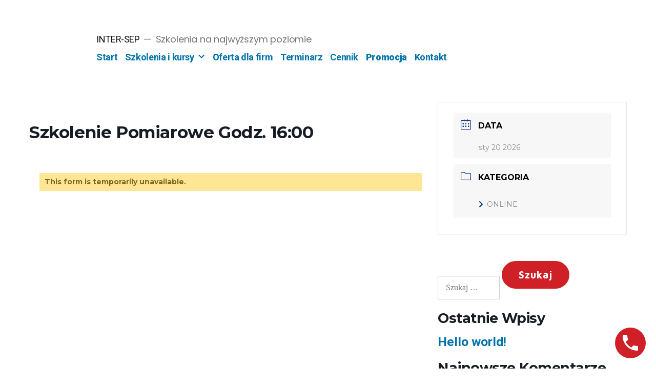

--- FILE ---
content_type: text/html; charset=UTF-8
request_url: https://inter-sep.pl/szkolenie/szkolenie-pomiarowe-godz-900-2/
body_size: 46739
content:
<!doctype html>
<html lang="pl-PL">
<head>
	<meta charset="UTF-8" />
	<meta name="viewport" content="width=device-width, initial-scale=1" />
	<link rel="profile" href="https://gmpg.org/xfn/11" />
	<meta name='robots' content='index, follow, max-image-preview:large, max-snippet:-1, max-video-preview:-1' />

	<!-- This site is optimized with the Yoast SEO plugin v19.6 - https://yoast.com/wordpress/plugins/seo/ -->
	<title>Szkolenie pomiarowe godz. 16:00 - INTER-SEP</title>
	<link rel="canonical" href="https://inter-sep.pl/szkolenie/szkolenie-pomiarowe-godz-900-2/" />
	<meta property="og:locale" content="pl_PL" />
	<meta property="og:type" content="article" />
	<meta property="og:title" content="Szkolenie pomiarowe godz. 16:00 - INTER-SEP" />
	<meta property="og:url" content="https://inter-sep.pl/szkolenie/szkolenie-pomiarowe-godz-900-2/" />
	<meta property="og:site_name" content="INTER-SEP" />
	<meta property="article:modified_time" content="2021-08-16T17:04:12+00:00" />
	<meta name="twitter:card" content="summary_large_image" />
	<script type="application/ld+json" class="yoast-schema-graph">{"@context":"https://schema.org","@graph":[{"@type":"WebPage","@id":"https://inter-sep.pl/szkolenie/szkolenie-pomiarowe-godz-900-2/","url":"https://inter-sep.pl/szkolenie/szkolenie-pomiarowe-godz-900-2/","name":"Szkolenie pomiarowe godz. 16:00 - INTER-SEP","isPartOf":{"@id":"https://inter-sep.pl/#website"},"datePublished":"2021-07-30T11:24:30+00:00","dateModified":"2021-08-16T17:04:12+00:00","breadcrumb":{"@id":"https://inter-sep.pl/szkolenie/szkolenie-pomiarowe-godz-900-2/#breadcrumb"},"inLanguage":"pl-PL","potentialAction":[{"@type":"ReadAction","target":["https://inter-sep.pl/szkolenie/szkolenie-pomiarowe-godz-900-2/"]}]},{"@type":"BreadcrumbList","@id":"https://inter-sep.pl/szkolenie/szkolenie-pomiarowe-godz-900-2/#breadcrumb","itemListElement":[{"@type":"ListItem","position":1,"name":"Strona główna","item":"https://inter-sep.pl/"},{"@type":"ListItem","position":2,"name":"Wydarzenia","item":"https://inter-sep.pl/szkolenie/"},{"@type":"ListItem","position":3,"name":"Szkolenie pomiarowe godz. 16:00"}]},{"@type":"WebSite","@id":"https://inter-sep.pl/#website","url":"https://inter-sep.pl/","name":"INTER-SEP","description":"Szkolenia na najwyższym poziomie","potentialAction":[{"@type":"SearchAction","target":{"@type":"EntryPoint","urlTemplate":"https://inter-sep.pl/?s={search_term_string}"},"query-input":"required name=search_term_string"}],"inLanguage":"pl-PL"}]}</script>
	<!-- / Yoast SEO plugin. -->


<link rel='dns-prefetch' href='//fonts.googleapis.com' />
<link rel="alternate" type="application/rss+xml" title="INTER-SEP &raquo; Kanał z wpisami" href="https://inter-sep.pl/feed/" />
<link rel="alternate" type="application/rss+xml" title="INTER-SEP &raquo; Kanał z komentarzami" href="https://inter-sep.pl/comments/feed/" />
<script>
window._wpemojiSettings = {"baseUrl":"https:\/\/s.w.org\/images\/core\/emoji\/14.0.0\/72x72\/","ext":".png","svgUrl":"https:\/\/s.w.org\/images\/core\/emoji\/14.0.0\/svg\/","svgExt":".svg","source":{"concatemoji":"https:\/\/inter-sep.pl\/wp-includes\/js\/wp-emoji-release.min.js?ver=6.1.1"}};
/*! This file is auto-generated */
!function(e,a,t){var n,r,o,i=a.createElement("canvas"),p=i.getContext&&i.getContext("2d");function s(e,t){var a=String.fromCharCode,e=(p.clearRect(0,0,i.width,i.height),p.fillText(a.apply(this,e),0,0),i.toDataURL());return p.clearRect(0,0,i.width,i.height),p.fillText(a.apply(this,t),0,0),e===i.toDataURL()}function c(e){var t=a.createElement("script");t.src=e,t.defer=t.type="text/javascript",a.getElementsByTagName("head")[0].appendChild(t)}for(o=Array("flag","emoji"),t.supports={everything:!0,everythingExceptFlag:!0},r=0;r<o.length;r++)t.supports[o[r]]=function(e){if(p&&p.fillText)switch(p.textBaseline="top",p.font="600 32px Arial",e){case"flag":return s([127987,65039,8205,9895,65039],[127987,65039,8203,9895,65039])?!1:!s([55356,56826,55356,56819],[55356,56826,8203,55356,56819])&&!s([55356,57332,56128,56423,56128,56418,56128,56421,56128,56430,56128,56423,56128,56447],[55356,57332,8203,56128,56423,8203,56128,56418,8203,56128,56421,8203,56128,56430,8203,56128,56423,8203,56128,56447]);case"emoji":return!s([129777,127995,8205,129778,127999],[129777,127995,8203,129778,127999])}return!1}(o[r]),t.supports.everything=t.supports.everything&&t.supports[o[r]],"flag"!==o[r]&&(t.supports.everythingExceptFlag=t.supports.everythingExceptFlag&&t.supports[o[r]]);t.supports.everythingExceptFlag=t.supports.everythingExceptFlag&&!t.supports.flag,t.DOMReady=!1,t.readyCallback=function(){t.DOMReady=!0},t.supports.everything||(n=function(){t.readyCallback()},a.addEventListener?(a.addEventListener("DOMContentLoaded",n,!1),e.addEventListener("load",n,!1)):(e.attachEvent("onload",n),a.attachEvent("onreadystatechange",function(){"complete"===a.readyState&&t.readyCallback()})),(e=t.source||{}).concatemoji?c(e.concatemoji):e.wpemoji&&e.twemoji&&(c(e.twemoji),c(e.wpemoji)))}(window,document,window._wpemojiSettings);
</script>
<style>
img.wp-smiley,
img.emoji {
	display: inline !important;
	border: none !important;
	box-shadow: none !important;
	height: 1em !important;
	width: 1em !important;
	margin: 0 0.07em !important;
	vertical-align: -0.1em !important;
	background: none !important;
	padding: 0 !important;
}
</style>
	<link rel='stylesheet' id='mec-select2-style-css' href='https://inter-sep.pl/wp-content/plugins/modern-events-calendar-lite/assets/packages/select2/select2.min.css?ver=6.4.5' media='all' />
<link rel='stylesheet' id='mec-font-icons-css' href='https://inter-sep.pl/wp-content/plugins/modern-events-calendar-lite/assets/css/iconfonts.css?ver=6.1.1' media='all' />
<link rel='stylesheet' id='mec-frontend-style-css' href='https://inter-sep.pl/wp-content/plugins/modern-events-calendar-lite/assets/css/frontend.min.css?ver=6.4.5' media='all' />
<link rel='stylesheet' id='mec-tooltip-style-css' href='https://inter-sep.pl/wp-content/plugins/modern-events-calendar-lite/assets/packages/tooltip/tooltip.css?ver=6.1.1' media='all' />
<link rel='stylesheet' id='mec-tooltip-shadow-style-css' href='https://inter-sep.pl/wp-content/plugins/modern-events-calendar-lite/assets/packages/tooltip/tooltipster-sideTip-shadow.min.css?ver=6.1.1' media='all' />
<link rel='stylesheet' id='featherlight-css' href='https://inter-sep.pl/wp-content/plugins/modern-events-calendar-lite/assets/packages/featherlight/featherlight.css?ver=6.1.1' media='all' />
<link rel='stylesheet' id='mec-google-fonts-css' href='//fonts.googleapis.com/css?family=Montserrat%3A400%2C700%7CRoboto%3A100%2C300%2C400%2C700&#038;ver=6.1.1' media='all' />
<link rel='stylesheet' id='mec-lity-style-css' href='https://inter-sep.pl/wp-content/plugins/modern-events-calendar-lite/assets/packages/lity/lity.min.css?ver=6.1.1' media='all' />
<link rel='stylesheet' id='mec-general-calendar-style-css' href='https://inter-sep.pl/wp-content/plugins/modern-events-calendar-lite/assets/css/mec-general-calendar.css?ver=6.1.1' media='all' />
<link rel='stylesheet' id='wp-block-library-css' href='https://inter-sep.pl/wp-includes/css/dist/block-library/style.min.css?ver=6.1.1' media='all' />
<style id='wp-block-library-theme-inline-css'>
.wp-block-audio figcaption{color:#555;font-size:13px;text-align:center}.is-dark-theme .wp-block-audio figcaption{color:hsla(0,0%,100%,.65)}.wp-block-audio{margin:0 0 1em}.wp-block-code{border:1px solid #ccc;border-radius:4px;font-family:Menlo,Consolas,monaco,monospace;padding:.8em 1em}.wp-block-embed figcaption{color:#555;font-size:13px;text-align:center}.is-dark-theme .wp-block-embed figcaption{color:hsla(0,0%,100%,.65)}.wp-block-embed{margin:0 0 1em}.blocks-gallery-caption{color:#555;font-size:13px;text-align:center}.is-dark-theme .blocks-gallery-caption{color:hsla(0,0%,100%,.65)}.wp-block-image figcaption{color:#555;font-size:13px;text-align:center}.is-dark-theme .wp-block-image figcaption{color:hsla(0,0%,100%,.65)}.wp-block-image{margin:0 0 1em}.wp-block-pullquote{border-top:4px solid;border-bottom:4px solid;margin-bottom:1.75em;color:currentColor}.wp-block-pullquote__citation,.wp-block-pullquote cite,.wp-block-pullquote footer{color:currentColor;text-transform:uppercase;font-size:.8125em;font-style:normal}.wp-block-quote{border-left:.25em solid;margin:0 0 1.75em;padding-left:1em}.wp-block-quote cite,.wp-block-quote footer{color:currentColor;font-size:.8125em;position:relative;font-style:normal}.wp-block-quote.has-text-align-right{border-left:none;border-right:.25em solid;padding-left:0;padding-right:1em}.wp-block-quote.has-text-align-center{border:none;padding-left:0}.wp-block-quote.is-large,.wp-block-quote.is-style-large,.wp-block-quote.is-style-plain{border:none}.wp-block-search .wp-block-search__label{font-weight:700}.wp-block-search__button{border:1px solid #ccc;padding:.375em .625em}:where(.wp-block-group.has-background){padding:1.25em 2.375em}.wp-block-separator.has-css-opacity{opacity:.4}.wp-block-separator{border:none;border-bottom:2px solid;margin-left:auto;margin-right:auto}.wp-block-separator.has-alpha-channel-opacity{opacity:1}.wp-block-separator:not(.is-style-wide):not(.is-style-dots){width:100px}.wp-block-separator.has-background:not(.is-style-dots){border-bottom:none;height:1px}.wp-block-separator.has-background:not(.is-style-wide):not(.is-style-dots){height:2px}.wp-block-table{margin:"0 0 1em 0"}.wp-block-table thead{border-bottom:3px solid}.wp-block-table tfoot{border-top:3px solid}.wp-block-table td,.wp-block-table th{word-break:normal}.wp-block-table figcaption{color:#555;font-size:13px;text-align:center}.is-dark-theme .wp-block-table figcaption{color:hsla(0,0%,100%,.65)}.wp-block-video figcaption{color:#555;font-size:13px;text-align:center}.is-dark-theme .wp-block-video figcaption{color:hsla(0,0%,100%,.65)}.wp-block-video{margin:0 0 1em}.wp-block-template-part.has-background{padding:1.25em 2.375em;margin-top:0;margin-bottom:0}
</style>
<link rel='stylesheet' id='wp-call-btn-guten-blocks-style-css' href='https://inter-sep.pl/wp-content/plugins/wp-call-button/assets/block/build/index.css?ver=a1dbfd3fcfcfb0740ca8c4771bbdc4c3' media='all' />
<link rel='stylesheet' id='classic-theme-styles-css' href='https://inter-sep.pl/wp-includes/css/classic-themes.min.css?ver=1' media='all' />
<style id='global-styles-inline-css'>
body{--wp--preset--color--black: #000000;--wp--preset--color--cyan-bluish-gray: #abb8c3;--wp--preset--color--white: #FFF;--wp--preset--color--pale-pink: #f78da7;--wp--preset--color--vivid-red: #cf2e2e;--wp--preset--color--luminous-vivid-orange: #ff6900;--wp--preset--color--luminous-vivid-amber: #fcb900;--wp--preset--color--light-green-cyan: #7bdcb5;--wp--preset--color--vivid-green-cyan: #00d084;--wp--preset--color--pale-cyan-blue: #8ed1fc;--wp--preset--color--vivid-cyan-blue: #0693e3;--wp--preset--color--vivid-purple: #9b51e0;--wp--preset--color--primary: #0073a8;--wp--preset--color--secondary: #005075;--wp--preset--color--dark-gray: #111;--wp--preset--color--light-gray: #767676;--wp--preset--gradient--vivid-cyan-blue-to-vivid-purple: linear-gradient(135deg,rgba(6,147,227,1) 0%,rgb(155,81,224) 100%);--wp--preset--gradient--light-green-cyan-to-vivid-green-cyan: linear-gradient(135deg,rgb(122,220,180) 0%,rgb(0,208,130) 100%);--wp--preset--gradient--luminous-vivid-amber-to-luminous-vivid-orange: linear-gradient(135deg,rgba(252,185,0,1) 0%,rgba(255,105,0,1) 100%);--wp--preset--gradient--luminous-vivid-orange-to-vivid-red: linear-gradient(135deg,rgba(255,105,0,1) 0%,rgb(207,46,46) 100%);--wp--preset--gradient--very-light-gray-to-cyan-bluish-gray: linear-gradient(135deg,rgb(238,238,238) 0%,rgb(169,184,195) 100%);--wp--preset--gradient--cool-to-warm-spectrum: linear-gradient(135deg,rgb(74,234,220) 0%,rgb(151,120,209) 20%,rgb(207,42,186) 40%,rgb(238,44,130) 60%,rgb(251,105,98) 80%,rgb(254,248,76) 100%);--wp--preset--gradient--blush-light-purple: linear-gradient(135deg,rgb(255,206,236) 0%,rgb(152,150,240) 100%);--wp--preset--gradient--blush-bordeaux: linear-gradient(135deg,rgb(254,205,165) 0%,rgb(254,45,45) 50%,rgb(107,0,62) 100%);--wp--preset--gradient--luminous-dusk: linear-gradient(135deg,rgb(255,203,112) 0%,rgb(199,81,192) 50%,rgb(65,88,208) 100%);--wp--preset--gradient--pale-ocean: linear-gradient(135deg,rgb(255,245,203) 0%,rgb(182,227,212) 50%,rgb(51,167,181) 100%);--wp--preset--gradient--electric-grass: linear-gradient(135deg,rgb(202,248,128) 0%,rgb(113,206,126) 100%);--wp--preset--gradient--midnight: linear-gradient(135deg,rgb(2,3,129) 0%,rgb(40,116,252) 100%);--wp--preset--duotone--dark-grayscale: url('#wp-duotone-dark-grayscale');--wp--preset--duotone--grayscale: url('#wp-duotone-grayscale');--wp--preset--duotone--purple-yellow: url('#wp-duotone-purple-yellow');--wp--preset--duotone--blue-red: url('#wp-duotone-blue-red');--wp--preset--duotone--midnight: url('#wp-duotone-midnight');--wp--preset--duotone--magenta-yellow: url('#wp-duotone-magenta-yellow');--wp--preset--duotone--purple-green: url('#wp-duotone-purple-green');--wp--preset--duotone--blue-orange: url('#wp-duotone-blue-orange');--wp--preset--font-size--small: 19.5px;--wp--preset--font-size--medium: 20px;--wp--preset--font-size--large: 36.5px;--wp--preset--font-size--x-large: 42px;--wp--preset--font-size--normal: 22px;--wp--preset--font-size--huge: 49.5px;--wp--preset--spacing--20: 0.44rem;--wp--preset--spacing--30: 0.67rem;--wp--preset--spacing--40: 1rem;--wp--preset--spacing--50: 1.5rem;--wp--preset--spacing--60: 2.25rem;--wp--preset--spacing--70: 3.38rem;--wp--preset--spacing--80: 5.06rem;}:where(.is-layout-flex){gap: 0.5em;}body .is-layout-flow > .alignleft{float: left;margin-inline-start: 0;margin-inline-end: 2em;}body .is-layout-flow > .alignright{float: right;margin-inline-start: 2em;margin-inline-end: 0;}body .is-layout-flow > .aligncenter{margin-left: auto !important;margin-right: auto !important;}body .is-layout-constrained > .alignleft{float: left;margin-inline-start: 0;margin-inline-end: 2em;}body .is-layout-constrained > .alignright{float: right;margin-inline-start: 2em;margin-inline-end: 0;}body .is-layout-constrained > .aligncenter{margin-left: auto !important;margin-right: auto !important;}body .is-layout-constrained > :where(:not(.alignleft):not(.alignright):not(.alignfull)){max-width: var(--wp--style--global--content-size);margin-left: auto !important;margin-right: auto !important;}body .is-layout-constrained > .alignwide{max-width: var(--wp--style--global--wide-size);}body .is-layout-flex{display: flex;}body .is-layout-flex{flex-wrap: wrap;align-items: center;}body .is-layout-flex > *{margin: 0;}:where(.wp-block-columns.is-layout-flex){gap: 2em;}.has-black-color{color: var(--wp--preset--color--black) !important;}.has-cyan-bluish-gray-color{color: var(--wp--preset--color--cyan-bluish-gray) !important;}.has-white-color{color: var(--wp--preset--color--white) !important;}.has-pale-pink-color{color: var(--wp--preset--color--pale-pink) !important;}.has-vivid-red-color{color: var(--wp--preset--color--vivid-red) !important;}.has-luminous-vivid-orange-color{color: var(--wp--preset--color--luminous-vivid-orange) !important;}.has-luminous-vivid-amber-color{color: var(--wp--preset--color--luminous-vivid-amber) !important;}.has-light-green-cyan-color{color: var(--wp--preset--color--light-green-cyan) !important;}.has-vivid-green-cyan-color{color: var(--wp--preset--color--vivid-green-cyan) !important;}.has-pale-cyan-blue-color{color: var(--wp--preset--color--pale-cyan-blue) !important;}.has-vivid-cyan-blue-color{color: var(--wp--preset--color--vivid-cyan-blue) !important;}.has-vivid-purple-color{color: var(--wp--preset--color--vivid-purple) !important;}.has-black-background-color{background-color: var(--wp--preset--color--black) !important;}.has-cyan-bluish-gray-background-color{background-color: var(--wp--preset--color--cyan-bluish-gray) !important;}.has-white-background-color{background-color: var(--wp--preset--color--white) !important;}.has-pale-pink-background-color{background-color: var(--wp--preset--color--pale-pink) !important;}.has-vivid-red-background-color{background-color: var(--wp--preset--color--vivid-red) !important;}.has-luminous-vivid-orange-background-color{background-color: var(--wp--preset--color--luminous-vivid-orange) !important;}.has-luminous-vivid-amber-background-color{background-color: var(--wp--preset--color--luminous-vivid-amber) !important;}.has-light-green-cyan-background-color{background-color: var(--wp--preset--color--light-green-cyan) !important;}.has-vivid-green-cyan-background-color{background-color: var(--wp--preset--color--vivid-green-cyan) !important;}.has-pale-cyan-blue-background-color{background-color: var(--wp--preset--color--pale-cyan-blue) !important;}.has-vivid-cyan-blue-background-color{background-color: var(--wp--preset--color--vivid-cyan-blue) !important;}.has-vivid-purple-background-color{background-color: var(--wp--preset--color--vivid-purple) !important;}.has-black-border-color{border-color: var(--wp--preset--color--black) !important;}.has-cyan-bluish-gray-border-color{border-color: var(--wp--preset--color--cyan-bluish-gray) !important;}.has-white-border-color{border-color: var(--wp--preset--color--white) !important;}.has-pale-pink-border-color{border-color: var(--wp--preset--color--pale-pink) !important;}.has-vivid-red-border-color{border-color: var(--wp--preset--color--vivid-red) !important;}.has-luminous-vivid-orange-border-color{border-color: var(--wp--preset--color--luminous-vivid-orange) !important;}.has-luminous-vivid-amber-border-color{border-color: var(--wp--preset--color--luminous-vivid-amber) !important;}.has-light-green-cyan-border-color{border-color: var(--wp--preset--color--light-green-cyan) !important;}.has-vivid-green-cyan-border-color{border-color: var(--wp--preset--color--vivid-green-cyan) !important;}.has-pale-cyan-blue-border-color{border-color: var(--wp--preset--color--pale-cyan-blue) !important;}.has-vivid-cyan-blue-border-color{border-color: var(--wp--preset--color--vivid-cyan-blue) !important;}.has-vivid-purple-border-color{border-color: var(--wp--preset--color--vivid-purple) !important;}.has-vivid-cyan-blue-to-vivid-purple-gradient-background{background: var(--wp--preset--gradient--vivid-cyan-blue-to-vivid-purple) !important;}.has-light-green-cyan-to-vivid-green-cyan-gradient-background{background: var(--wp--preset--gradient--light-green-cyan-to-vivid-green-cyan) !important;}.has-luminous-vivid-amber-to-luminous-vivid-orange-gradient-background{background: var(--wp--preset--gradient--luminous-vivid-amber-to-luminous-vivid-orange) !important;}.has-luminous-vivid-orange-to-vivid-red-gradient-background{background: var(--wp--preset--gradient--luminous-vivid-orange-to-vivid-red) !important;}.has-very-light-gray-to-cyan-bluish-gray-gradient-background{background: var(--wp--preset--gradient--very-light-gray-to-cyan-bluish-gray) !important;}.has-cool-to-warm-spectrum-gradient-background{background: var(--wp--preset--gradient--cool-to-warm-spectrum) !important;}.has-blush-light-purple-gradient-background{background: var(--wp--preset--gradient--blush-light-purple) !important;}.has-blush-bordeaux-gradient-background{background: var(--wp--preset--gradient--blush-bordeaux) !important;}.has-luminous-dusk-gradient-background{background: var(--wp--preset--gradient--luminous-dusk) !important;}.has-pale-ocean-gradient-background{background: var(--wp--preset--gradient--pale-ocean) !important;}.has-electric-grass-gradient-background{background: var(--wp--preset--gradient--electric-grass) !important;}.has-midnight-gradient-background{background: var(--wp--preset--gradient--midnight) !important;}.has-small-font-size{font-size: var(--wp--preset--font-size--small) !important;}.has-medium-font-size{font-size: var(--wp--preset--font-size--medium) !important;}.has-large-font-size{font-size: var(--wp--preset--font-size--large) !important;}.has-x-large-font-size{font-size: var(--wp--preset--font-size--x-large) !important;}
.wp-block-navigation a:where(:not(.wp-element-button)){color: inherit;}
:where(.wp-block-columns.is-layout-flex){gap: 2em;}
.wp-block-pullquote{font-size: 1.5em;line-height: 1.6;}
</style>
<link rel='stylesheet' id='hfe-style-css' href='https://inter-sep.pl/wp-content/plugins/header-footer-elementor/assets/css/header-footer-elementor.css?ver=1.6.12' media='all' />
<link rel='stylesheet' id='elementor-icons-css' href='https://inter-sep.pl/wp-content/plugins/elementor/assets/lib/eicons/css/elementor-icons.min.css?ver=5.14.0' media='all' />
<link rel='stylesheet' id='elementor-frontend-css' href='https://inter-sep.pl/wp-content/plugins/elementor/assets/css/frontend.min.css?ver=3.5.6' media='all' />
<link rel='stylesheet' id='elementor-post-7-css' href='https://inter-sep.pl/wp-content/uploads/elementor/css/post-7.css?ver=1647346845' media='all' />
<link rel='stylesheet' id='wppopups-base-css' href='https://inter-sep.pl/wp-content/plugins/wp-popups-lite/src/assets/css/wppopups-base.css?ver=2.1.4.5' media='all' />
<link rel='stylesheet' id='htbbootstrap-css' href='https://inter-sep.pl/wp-content/plugins/ht-mega-for-elementor/assets/css/htbbootstrap.css?ver=1.9.3' media='all' />
<link rel='stylesheet' id='font-awesome-css' href='https://inter-sep.pl/wp-content/plugins/elementor/assets/lib/font-awesome/css/font-awesome.min.css?ver=4.7.0' media='all' />
<link rel='stylesheet' id='htmega-animation-css' href='https://inter-sep.pl/wp-content/plugins/ht-mega-for-elementor/assets/css/animation.css?ver=1.9.3' media='all' />
<link rel='stylesheet' id='htmega-keyframes-css' href='https://inter-sep.pl/wp-content/plugins/ht-mega-for-elementor/assets/css/htmega-keyframes.css?ver=1.9.3' media='all' />
<link rel='stylesheet' id='twentynineteen-style-css' href='https://inter-sep.pl/wp-content/themes/twentynineteen/style.css?ver=2.0' media='all' />
<link rel='stylesheet' id='twentynineteen-print-style-css' href='https://inter-sep.pl/wp-content/themes/twentynineteen/print.css?ver=2.0' media='print' />
<link rel='stylesheet' id='google-fonts-1-css' href='https://fonts.googleapis.com/css?family=Roboto%3A100%2C100italic%2C200%2C200italic%2C300%2C300italic%2C400%2C400italic%2C500%2C500italic%2C600%2C600italic%2C700%2C700italic%2C800%2C800italic%2C900%2C900italic%7CRoboto+Slab%3A100%2C100italic%2C200%2C200italic%2C300%2C300italic%2C400%2C400italic%2C500%2C500italic%2C600%2C600italic%2C700%2C700italic%2C800%2C800italic%2C900%2C900italic%7CPoppins%3A100%2C100italic%2C200%2C200italic%2C300%2C300italic%2C400%2C400italic%2C500%2C500italic%2C600%2C600italic%2C700%2C700italic%2C800%2C800italic%2C900%2C900italic%7CMaven+Pro%3A100%2C100italic%2C200%2C200italic%2C300%2C300italic%2C400%2C400italic%2C500%2C500italic%2C600%2C600italic%2C700%2C700italic%2C800%2C800italic%2C900%2C900italic%7CPT+Serif%3A100%2C100italic%2C200%2C200italic%2C300%2C300italic%2C400%2C400italic%2C500%2C500italic%2C600%2C600italic%2C700%2C700italic%2C800%2C800italic%2C900%2C900italic&#038;display=auto&#038;subset=latin-ext&#038;ver=6.1.1' media='all' />
        <script>
            /* <![CDATA[ */
            var rcewpp = {
                "ajax_url":"https://inter-sep.pl/wp-admin/admin-ajax.php",
                "nonce": "2335f2638e",
                "home_url": "https://inter-sep.pl/",
                "settings_icon": 'https://inter-sep.pl/wp-content/plugins/export-wp-page-to-static-html/admin/images/settings.png',
                "settings_hover_icon": 'https://inter-sep.pl/wp-content/plugins/export-wp-page-to-static-html/admin/images/settings_hover.png'
            };
            /* ]]\> */
        </script>
        <script src='https://inter-sep.pl/wp-includes/js/jquery/jquery.min.js?ver=3.6.1' id='jquery-core-js'></script>
<script src='https://inter-sep.pl/wp-includes/js/jquery/jquery-migrate.min.js?ver=3.3.2' id='jquery-migrate-js'></script>
<script src='https://inter-sep.pl/wp-content/plugins/modern-events-calendar-lite/assets/js/mec-general-calendar.js?ver=6.4.5' id='mec-general-calendar-script-js'></script>
<script id='mec-frontend-script-js-extra'>
var mecdata = {"day":"dzie\u0144","days":"dni","hour":"godzina","hours":"godzin","minute":"minuta","minutes":"minut","second":"sekunda","seconds":"sekund","elementor_edit_mode":"no","recapcha_key":"","ajax_url":"https:\/\/inter-sep.pl\/wp-admin\/admin-ajax.php","fes_nonce":"f06da8a091","current_year":"2026","current_month":"01","datepicker_format":"dd.mm.yy&d.m.Y"};
</script>
<script src='https://inter-sep.pl/wp-content/plugins/modern-events-calendar-lite/assets/js/frontend.js?ver=6.4.5' id='mec-frontend-script-js'></script>
<script src='https://inter-sep.pl/wp-content/plugins/modern-events-calendar-lite/assets/js/events.js?ver=6.4.5' id='mec-events-script-js'></script>
<link rel="https://api.w.org/" href="https://inter-sep.pl/wp-json/" /><link rel="alternate" type="application/json" href="https://inter-sep.pl/wp-json/wp/v2/mec-events/644" /><link rel="EditURI" type="application/rsd+xml" title="RSD" href="https://inter-sep.pl/xmlrpc.php?rsd" />
<link rel="wlwmanifest" type="application/wlwmanifest+xml" href="https://inter-sep.pl/wp-includes/wlwmanifest.xml" />
<meta name="generator" content="WordPress 6.1.1" />
<link rel='shortlink' href='https://inter-sep.pl/?p=644' />
<link rel="alternate" type="application/json+oembed" href="https://inter-sep.pl/wp-json/oembed/1.0/embed?url=https%3A%2F%2Finter-sep.pl%2Fszkolenie%2Fszkolenie-pomiarowe-godz-900-2%2F" />
<link rel="alternate" type="text/xml+oembed" href="https://inter-sep.pl/wp-json/oembed/1.0/embed?url=https%3A%2F%2Finter-sep.pl%2Fszkolenie%2Fszkolenie-pomiarowe-godz-900-2%2F&#038;format=xml" />
<!-- start Simple Custom CSS and JS -->
<script src="https://ekck.pl/js/termKCK.js?v=1" charset="utf-8"></script>
<script>
runTermKCK({
apiID: "35",
name: "inter-sep",
buttonBgColor: "#2199e8", // kolor tła guzików do zapisów
buttonTextColor: "#fff", // kolor tekstu guzików do zapisów
cssLayout: "light", // light lub dark
selectBoxes: true // filtrowanie szkoleń po województwie, miastach, miesiącach
});
</script><!-- end Simple Custom CSS and JS -->
<!-- This website uses the WP Call Button plugin to generate more leads. --><style type="text/css">.wp-call-button{display: block; position: fixed; text-decoration: none; z-index: 9999999999;width: 60px; height: 60px; border-radius: 50%;/*transform: scale(0.8);*/  right: 20px;  bottom: 20px; background: url( [data-uri] ) center/30px 30px no-repeat #cf2027 !important;}</style><style>.recentcomments a{display:inline !important;padding:0 !important;margin:0 !important;}</style><meta name="generator" content="Powered by Slider Revolution 6.5.31 - responsive, Mobile-Friendly Slider Plugin for WordPress with comfortable drag and drop interface." />
<link rel="icon" href="https://inter-sep.pl/wp-content/uploads/2021/08/FAVICON.png" sizes="32x32" />
<link rel="icon" href="https://inter-sep.pl/wp-content/uploads/2021/08/FAVICON.png" sizes="192x192" />
<link rel="apple-touch-icon" href="https://inter-sep.pl/wp-content/uploads/2021/08/FAVICON.png" />
<meta name="msapplication-TileImage" content="https://inter-sep.pl/wp-content/uploads/2021/08/FAVICON.png" />
<script>function setREVStartSize(e){
			//window.requestAnimationFrame(function() {
				window.RSIW = window.RSIW===undefined ? window.innerWidth : window.RSIW;
				window.RSIH = window.RSIH===undefined ? window.innerHeight : window.RSIH;
				try {
					var pw = document.getElementById(e.c).parentNode.offsetWidth,
						newh;
					pw = pw===0 || isNaN(pw) || (e.l=="fullwidth" || e.layout=="fullwidth") ? window.RSIW : pw;
					e.tabw = e.tabw===undefined ? 0 : parseInt(e.tabw);
					e.thumbw = e.thumbw===undefined ? 0 : parseInt(e.thumbw);
					e.tabh = e.tabh===undefined ? 0 : parseInt(e.tabh);
					e.thumbh = e.thumbh===undefined ? 0 : parseInt(e.thumbh);
					e.tabhide = e.tabhide===undefined ? 0 : parseInt(e.tabhide);
					e.thumbhide = e.thumbhide===undefined ? 0 : parseInt(e.thumbhide);
					e.mh = e.mh===undefined || e.mh=="" || e.mh==="auto" ? 0 : parseInt(e.mh,0);
					if(e.layout==="fullscreen" || e.l==="fullscreen")
						newh = Math.max(e.mh,window.RSIH);
					else{
						e.gw = Array.isArray(e.gw) ? e.gw : [e.gw];
						for (var i in e.rl) if (e.gw[i]===undefined || e.gw[i]===0) e.gw[i] = e.gw[i-1];
						e.gh = e.el===undefined || e.el==="" || (Array.isArray(e.el) && e.el.length==0)? e.gh : e.el;
						e.gh = Array.isArray(e.gh) ? e.gh : [e.gh];
						for (var i in e.rl) if (e.gh[i]===undefined || e.gh[i]===0) e.gh[i] = e.gh[i-1];
											
						var nl = new Array(e.rl.length),
							ix = 0,
							sl;
						e.tabw = e.tabhide>=pw ? 0 : e.tabw;
						e.thumbw = e.thumbhide>=pw ? 0 : e.thumbw;
						e.tabh = e.tabhide>=pw ? 0 : e.tabh;
						e.thumbh = e.thumbhide>=pw ? 0 : e.thumbh;
						for (var i in e.rl) nl[i] = e.rl[i]<window.RSIW ? 0 : e.rl[i];
						sl = nl[0];
						for (var i in nl) if (sl>nl[i] && nl[i]>0) { sl = nl[i]; ix=i;}
						var m = pw>(e.gw[ix]+e.tabw+e.thumbw) ? 1 : (pw-(e.tabw+e.thumbw)) / (e.gw[ix]);
						newh =  (e.gh[ix] * m) + (e.tabh + e.thumbh);
					}
					var el = document.getElementById(e.c);
					if (el!==null && el) el.style.height = newh+"px";
					el = document.getElementById(e.c+"_wrapper");
					if (el!==null && el) {
						el.style.height = newh+"px";
						el.style.display = "block";
					}
				} catch(e){
					console.log("Failure at Presize of Slider:" + e)
				}
			//});
		  };</script>
		<style id="wp-custom-css">
			.mec-single-modern .mec-single-event-bar>div {
    display: none;
}
.mec-event-list-minimal a.mec-detail-button {
    text-align: center;
    display: inline-block;
    background: #0a3387;
    color: #ffffff;
    padding: 12px;
    border-radius: 2px;
    font-size: 11px;
    font-weight: 700;
    text-transform: uppercase;
    letter-spacing: 2px;
    transition: all .24s ease;
}
.mec-event-list-minimal a.mec-detail-button:hover {
    background: #cf2027;
    color: #fff;
}
.mec-load-more-button {
    box-shadow: none;
    transition: all .21s ease;
    font-size: 12px;
    font-weight: 500;
    letter-spacing: 1px;
    text-transform: uppercase;
    background: #fff;
    color: #cf2027;
    border: 2px solid #cf2027;
    border-radius: 50px;
    padding: 0 28px;
    margin-bottom: 20px;
    cursor: pointer;
    line-height: 40px;
    height: 42px;
    display: inline-block;
}
.mec-load-more-button:hover {
    background: #0a3387;
    color: #fff;
    border-color: #0a3387;
}
h1:not(.site-title):before, h2:before {
    background: #767676;
    content: "\020";
    display: block;
    height: 2px;
    margin: 1rem 0;
    width: 1em;
	display:none;
}
.hfe-nav-menu li.menu-item {
	margin-left:-45px;
}
		</style>
		<style type="text/css">.mec-wrap, .mec-wrap div:not([class^="elementor-"]), .lity-container, .mec-wrap h1, .mec-wrap h2, .mec-wrap h3, .mec-wrap h4, .mec-wrap h5, .mec-wrap h6, .entry-content .mec-wrap h1, .entry-content .mec-wrap h2, .entry-content .mec-wrap h3, .entry-content .mec-wrap h4, .entry-content .mec-wrap h5, .entry-content .mec-wrap h6, .mec-wrap .mec-totalcal-box input[type="submit"], .mec-wrap .mec-totalcal-box .mec-totalcal-view span, .mec-agenda-event-title a, .lity-content .mec-events-meta-group-booking select, .lity-content .mec-book-ticket-variation h5, .lity-content .mec-events-meta-group-booking input[type="number"], .lity-content .mec-events-meta-group-booking input[type="text"], .lity-content .mec-events-meta-group-booking input[type="email"],.mec-organizer-item a, .mec-single-event .mec-events-meta-group-booking ul.mec-book-tickets-container li.mec-book-ticket-container label { font-family: "Montserrat", -apple-system, BlinkMacSystemFont, "Segoe UI", Roboto, sans-serif;}.mec-event-content p, .mec-search-bar-result .mec-event-detail{ font-family: Roboto, sans-serif;} .mec-wrap .mec-totalcal-box input, .mec-wrap .mec-totalcal-box select, .mec-checkboxes-search .mec-searchbar-category-wrap, .mec-wrap .mec-totalcal-box .mec-totalcal-view span { font-family: "Roboto", Helvetica, Arial, sans-serif; }.mec-event-grid-modern .event-grid-modern-head .mec-event-day, .mec-event-list-minimal .mec-time-details, .mec-event-list-minimal .mec-event-detail, .mec-event-list-modern .mec-event-detail, .mec-event-grid-minimal .mec-time-details, .mec-event-grid-minimal .mec-event-detail, .mec-event-grid-simple .mec-event-detail, .mec-event-cover-modern .mec-event-place, .mec-event-cover-clean .mec-event-place, .mec-calendar .mec-event-article .mec-localtime-details div, .mec-calendar .mec-event-article .mec-event-detail, .mec-calendar.mec-calendar-daily .mec-calendar-d-top h2, .mec-calendar.mec-calendar-daily .mec-calendar-d-top h3, .mec-toggle-item-col .mec-event-day, .mec-weather-summary-temp { font-family: "Roboto", sans-serif; } .mec-fes-form, .mec-fes-list, .mec-fes-form input, .mec-event-date .mec-tooltip .box, .mec-event-status .mec-tooltip .box, .ui-datepicker.ui-widget, .mec-fes-form button[type="submit"].mec-fes-sub-button, .mec-wrap .mec-timeline-events-container p, .mec-wrap .mec-timeline-events-container h4, .mec-wrap .mec-timeline-events-container div, .mec-wrap .mec-timeline-events-container a, .mec-wrap .mec-timeline-events-container span { font-family: -apple-system, BlinkMacSystemFont, "Segoe UI", Roboto, sans-serif !important; }.mec-event-grid-minimal .mec-modal-booking-button:hover, .mec-events-timeline-wrap .mec-organizer-item a, .mec-events-timeline-wrap .mec-organizer-item:after, .mec-events-timeline-wrap .mec-shortcode-organizers i, .mec-timeline-event .mec-modal-booking-button, .mec-wrap .mec-map-lightbox-wp.mec-event-list-classic .mec-event-date, .mec-timetable-t2-col .mec-modal-booking-button:hover, .mec-event-container-classic .mec-modal-booking-button:hover, .mec-calendar-events-side .mec-modal-booking-button:hover, .mec-event-grid-yearly  .mec-modal-booking-button, .mec-events-agenda .mec-modal-booking-button, .mec-event-grid-simple .mec-modal-booking-button, .mec-event-list-minimal  .mec-modal-booking-button:hover, .mec-timeline-month-divider,  .mec-wrap.colorskin-custom .mec-totalcal-box .mec-totalcal-view span:hover,.mec-wrap.colorskin-custom .mec-calendar.mec-event-calendar-classic .mec-selected-day,.mec-wrap.colorskin-custom .mec-color, .mec-wrap.colorskin-custom .mec-event-sharing-wrap .mec-event-sharing > li:hover a, .mec-wrap.colorskin-custom .mec-color-hover:hover, .mec-wrap.colorskin-custom .mec-color-before *:before ,.mec-wrap.colorskin-custom .mec-widget .mec-event-grid-classic.owl-carousel .owl-nav i,.mec-wrap.colorskin-custom .mec-event-list-classic a.magicmore:hover,.mec-wrap.colorskin-custom .mec-event-grid-simple:hover .mec-event-title,.mec-wrap.colorskin-custom .mec-single-event .mec-event-meta dd.mec-events-event-categories:before,.mec-wrap.colorskin-custom .mec-single-event-date:before,.mec-wrap.colorskin-custom .mec-single-event-time:before,.mec-wrap.colorskin-custom .mec-events-meta-group.mec-events-meta-group-venue:before,.mec-wrap.colorskin-custom .mec-calendar .mec-calendar-side .mec-previous-month i,.mec-wrap.colorskin-custom .mec-calendar .mec-calendar-side .mec-next-month:hover,.mec-wrap.colorskin-custom .mec-calendar .mec-calendar-side .mec-previous-month:hover,.mec-wrap.colorskin-custom .mec-calendar .mec-calendar-side .mec-next-month:hover,.mec-wrap.colorskin-custom .mec-calendar.mec-event-calendar-classic dt.mec-selected-day:hover,.mec-wrap.colorskin-custom .mec-infowindow-wp h5 a:hover, .colorskin-custom .mec-events-meta-group-countdown .mec-end-counts h3,.mec-calendar .mec-calendar-side .mec-next-month i,.mec-wrap .mec-totalcal-box i,.mec-calendar .mec-event-article .mec-event-title a:hover,.mec-attendees-list-details .mec-attendee-profile-link a:hover,.mec-wrap.colorskin-custom .mec-next-event-details li i, .mec-next-event-details i:before, .mec-marker-infowindow-wp .mec-marker-infowindow-count, .mec-next-event-details a,.mec-wrap.colorskin-custom .mec-events-masonry-cats a.mec-masonry-cat-selected,.lity .mec-color,.lity .mec-color-before :before,.lity .mec-color-hover:hover,.lity .mec-wrap .mec-color,.lity .mec-wrap .mec-color-before :before,.lity .mec-wrap .mec-color-hover:hover,.leaflet-popup-content .mec-color,.leaflet-popup-content .mec-color-before :before,.leaflet-popup-content .mec-color-hover:hover,.leaflet-popup-content .mec-wrap .mec-color,.leaflet-popup-content .mec-wrap .mec-color-before :before,.leaflet-popup-content .mec-wrap .mec-color-hover:hover, .mec-calendar.mec-calendar-daily .mec-calendar-d-table .mec-daily-view-day.mec-daily-view-day-active.mec-color, .mec-map-boxshow div .mec-map-view-event-detail.mec-event-detail i,.mec-map-boxshow div .mec-map-view-event-detail.mec-event-detail:hover,.mec-map-boxshow .mec-color,.mec-map-boxshow .mec-color-before :before,.mec-map-boxshow .mec-color-hover:hover,.mec-map-boxshow .mec-wrap .mec-color,.mec-map-boxshow .mec-wrap .mec-color-before :before,.mec-map-boxshow .mec-wrap .mec-color-hover:hover, .mec-choosen-time-message, .mec-booking-calendar-month-navigation .mec-next-month:hover, .mec-booking-calendar-month-navigation .mec-previous-month:hover, .mec-yearly-view-wrap .mec-agenda-event-title a:hover, .mec-yearly-view-wrap .mec-yearly-title-sec .mec-next-year i, .mec-yearly-view-wrap .mec-yearly-title-sec .mec-previous-year i, .mec-yearly-view-wrap .mec-yearly-title-sec .mec-next-year:hover, .mec-yearly-view-wrap .mec-yearly-title-sec .mec-previous-year:hover, .mec-av-spot .mec-av-spot-head .mec-av-spot-box span, .mec-wrap.colorskin-custom .mec-calendar .mec-calendar-side .mec-previous-month:hover .mec-load-month-link, .mec-wrap.colorskin-custom .mec-calendar .mec-calendar-side .mec-next-month:hover .mec-load-month-link, .mec-yearly-view-wrap .mec-yearly-title-sec .mec-previous-year:hover .mec-load-month-link, .mec-yearly-view-wrap .mec-yearly-title-sec .mec-next-year:hover .mec-load-month-link, .mec-skin-list-events-container .mec-data-fields-tooltip .mec-data-fields-tooltip-box ul .mec-event-data-field-item a, .mec-booking-shortcode .mec-event-ticket-name, .mec-booking-shortcode .mec-event-ticket-price, .mec-booking-shortcode .mec-ticket-variation-name, .mec-booking-shortcode .mec-ticket-variation-price, .mec-booking-shortcode label, .mec-booking-shortcode .nice-select, .mec-booking-shortcode input, .mec-booking-shortcode span.mec-book-price-detail-description, .mec-booking-shortcode .mec-ticket-name, .mec-booking-shortcode label.wn-checkbox-label, .mec-wrap.mec-cart table tr td a {color: #0a3387}.mec-skin-carousel-container .mec-event-footer-carousel-type3 .mec-modal-booking-button:hover, .mec-wrap.colorskin-custom .mec-event-sharing .mec-event-share:hover .event-sharing-icon,.mec-wrap.colorskin-custom .mec-event-grid-clean .mec-event-date,.mec-wrap.colorskin-custom .mec-event-list-modern .mec-event-sharing > li:hover a i,.mec-wrap.colorskin-custom .mec-event-list-modern .mec-event-sharing .mec-event-share:hover .mec-event-sharing-icon,.mec-wrap.colorskin-custom .mec-event-list-modern .mec-event-sharing li:hover a i,.mec-wrap.colorskin-custom .mec-calendar:not(.mec-event-calendar-classic) .mec-selected-day,.mec-wrap.colorskin-custom .mec-calendar .mec-selected-day:hover,.mec-wrap.colorskin-custom .mec-calendar .mec-calendar-row  dt.mec-has-event:hover,.mec-wrap.colorskin-custom .mec-calendar .mec-has-event:after, .mec-wrap.colorskin-custom .mec-bg-color, .mec-wrap.colorskin-custom .mec-bg-color-hover:hover, .colorskin-custom .mec-event-sharing-wrap:hover > li, .mec-wrap.colorskin-custom .mec-totalcal-box .mec-totalcal-view span.mec-totalcalview-selected,.mec-wrap .flip-clock-wrapper ul li a div div.inn,.mec-wrap .mec-totalcal-box .mec-totalcal-view span.mec-totalcalview-selected,.event-carousel-type1-head .mec-event-date-carousel,.mec-event-countdown-style3 .mec-event-date,#wrap .mec-wrap article.mec-event-countdown-style1,.mec-event-countdown-style1 .mec-event-countdown-part3 a.mec-event-button,.mec-wrap .mec-event-countdown-style2,.mec-map-get-direction-btn-cnt input[type="submit"],.mec-booking button,span.mec-marker-wrap,.mec-wrap.colorskin-custom .mec-timeline-events-container .mec-timeline-event-date:before, .mec-has-event-for-booking.mec-active .mec-calendar-novel-selected-day, .mec-booking-tooltip.multiple-time .mec-booking-calendar-date.mec-active, .mec-booking-tooltip.multiple-time .mec-booking-calendar-date:hover, .mec-ongoing-normal-label, .mec-calendar .mec-has-event:after, .mec-event-list-modern .mec-event-sharing li:hover .telegram{background-color: #0a3387;}.mec-booking-tooltip.multiple-time .mec-booking-calendar-date:hover, .mec-calendar-day.mec-active .mec-booking-tooltip.multiple-time .mec-booking-calendar-date.mec-active{ background-color: #0a3387;}.mec-skin-carousel-container .mec-event-footer-carousel-type3 .mec-modal-booking-button:hover, .mec-timeline-month-divider, .mec-wrap.colorskin-custom .mec-single-event .mec-speakers-details ul li .mec-speaker-avatar a:hover img,.mec-wrap.colorskin-custom .mec-event-list-modern .mec-event-sharing > li:hover a i,.mec-wrap.colorskin-custom .mec-event-list-modern .mec-event-sharing .mec-event-share:hover .mec-event-sharing-icon,.mec-wrap.colorskin-custom .mec-event-list-standard .mec-month-divider span:before,.mec-wrap.colorskin-custom .mec-single-event .mec-social-single:before,.mec-wrap.colorskin-custom .mec-single-event .mec-frontbox-title:before,.mec-wrap.colorskin-custom .mec-calendar .mec-calendar-events-side .mec-table-side-day, .mec-wrap.colorskin-custom .mec-border-color, .mec-wrap.colorskin-custom .mec-border-color-hover:hover, .colorskin-custom .mec-single-event .mec-frontbox-title:before, .colorskin-custom .mec-single-event .mec-wrap-checkout h4:before, .colorskin-custom .mec-single-event .mec-events-meta-group-booking form > h4:before, .mec-wrap.colorskin-custom .mec-totalcal-box .mec-totalcal-view span.mec-totalcalview-selected,.mec-wrap .mec-totalcal-box .mec-totalcal-view span.mec-totalcalview-selected,.event-carousel-type1-head .mec-event-date-carousel:after,.mec-wrap.colorskin-custom .mec-events-masonry-cats a.mec-masonry-cat-selected, .mec-marker-infowindow-wp .mec-marker-infowindow-count, .mec-wrap.colorskin-custom .mec-events-masonry-cats a:hover, .mec-has-event-for-booking .mec-calendar-novel-selected-day, .mec-booking-tooltip.multiple-time .mec-booking-calendar-date.mec-active, .mec-booking-tooltip.multiple-time .mec-booking-calendar-date:hover, .mec-virtual-event-history h3:before, .mec-booking-tooltip.multiple-time .mec-booking-calendar-date:hover, .mec-calendar-day.mec-active .mec-booking-tooltip.multiple-time .mec-booking-calendar-date.mec-active, .mec-rsvp-form-box form > h4:before, .mec-wrap .mec-box-title::before, .mec-box-title::before  {border-color: #0a3387;}.mec-wrap.colorskin-custom .mec-event-countdown-style3 .mec-event-date:after,.mec-wrap.colorskin-custom .mec-month-divider span:before, .mec-calendar.mec-event-container-simple dl dt.mec-selected-day, .mec-calendar.mec-event-container-simple dl dt.mec-selected-day:hover{border-bottom-color:#0a3387;}.mec-wrap.colorskin-custom  article.mec-event-countdown-style1 .mec-event-countdown-part2:after{border-color: transparent transparent transparent #0a3387;}.mec-wrap.colorskin-custom .mec-box-shadow-color { box-shadow: 0 4px 22px -7px #0a3387;}.mec-events-timeline-wrap .mec-shortcode-organizers, .mec-timeline-event .mec-modal-booking-button, .mec-events-timeline-wrap:before, .mec-wrap.colorskin-custom .mec-timeline-event-local-time, .mec-wrap.colorskin-custom .mec-timeline-event-time ,.mec-wrap.colorskin-custom .mec-timeline-event-location,.mec-choosen-time-message { background: rgba(10,51,135,.11);}.mec-wrap.colorskin-custom .mec-timeline-events-container .mec-timeline-event-date:after{ background: rgba(10,51,135,.3);}.mec-booking-shortcode button { box-shadow: 0 2px 2px rgba(10 51 135 / 27%);}.mec-booking-shortcode button.mec-book-form-back-button{ background-color: rgba(10 51 135 / 40%);}.mec-events-meta-group-booking-shortcode{ background: rgba(10,51,135,.14);}.mec-booking-shortcode label.wn-checkbox-label, .mec-booking-shortcode .nice-select,.mec-booking-shortcode input, .mec-booking-shortcode .mec-book-form-gateway-label input[type=radio]:before, .mec-booking-shortcode input[type=radio]:checked:before, .mec-booking-shortcode ul.mec-book-price-details li, .mec-booking-shortcode ul.mec-book-price-details{ border-color: rgba(10 51 135 / 27%) !important;}.mec-booking-shortcode input::-webkit-input-placeholder,.mec-booking-shortcode textarea::-webkit-input-placeholder{color: #0a3387}.mec-booking-shortcode input::-moz-placeholder,.mec-booking-shortcode textarea::-moz-placeholder{color: #0a3387}.mec-booking-shortcode input:-ms-input-placeholder,.mec-booking-shortcode textarea:-ms-input-placeholder {color: #0a3387}.mec-booking-shortcode input:-moz-placeholder,.mec-booking-shortcode textarea:-moz-placeholder {color: #0a3387}.mec-booking-shortcode label.wn-checkbox-label:after, .mec-booking-shortcode label.wn-checkbox-label:before, .mec-booking-shortcode input[type=radio]:checked:after{background-color: #0a3387}.mec-wrap h1 a, .mec-wrap h2 a, .mec-wrap h3 a, .mec-wrap h4 a, .mec-wrap h5 a, .mec-wrap h6 a,.entry-content .mec-wrap h1 a, .entry-content .mec-wrap h2 a, .entry-content .mec-wrap h3 a,.entry-content  .mec-wrap h4 a, .entry-content .mec-wrap h5 a, .entry-content .mec-wrap h6 a {color: #cf2027 !important;}</style></head>

<body class="mec-events-template-default single single-mec-events postid-644 wp-embed-responsive ehf-template-twentynineteen ehf-stylesheet-twentynineteen singular image-filters-enabled elementor-default elementor-kit-7 elementor-page elementor-page-644">
<svg xmlns="http://www.w3.org/2000/svg" viewBox="0 0 0 0" width="0" height="0" focusable="false" role="none" style="visibility: hidden; position: absolute; left: -9999px; overflow: hidden;" ><defs><filter id="wp-duotone-dark-grayscale"><feColorMatrix color-interpolation-filters="sRGB" type="matrix" values=" .299 .587 .114 0 0 .299 .587 .114 0 0 .299 .587 .114 0 0 .299 .587 .114 0 0 " /><feComponentTransfer color-interpolation-filters="sRGB" ><feFuncR type="table" tableValues="0 0.49803921568627" /><feFuncG type="table" tableValues="0 0.49803921568627" /><feFuncB type="table" tableValues="0 0.49803921568627" /><feFuncA type="table" tableValues="1 1" /></feComponentTransfer><feComposite in2="SourceGraphic" operator="in" /></filter></defs></svg><svg xmlns="http://www.w3.org/2000/svg" viewBox="0 0 0 0" width="0" height="0" focusable="false" role="none" style="visibility: hidden; position: absolute; left: -9999px; overflow: hidden;" ><defs><filter id="wp-duotone-grayscale"><feColorMatrix color-interpolation-filters="sRGB" type="matrix" values=" .299 .587 .114 0 0 .299 .587 .114 0 0 .299 .587 .114 0 0 .299 .587 .114 0 0 " /><feComponentTransfer color-interpolation-filters="sRGB" ><feFuncR type="table" tableValues="0 1" /><feFuncG type="table" tableValues="0 1" /><feFuncB type="table" tableValues="0 1" /><feFuncA type="table" tableValues="1 1" /></feComponentTransfer><feComposite in2="SourceGraphic" operator="in" /></filter></defs></svg><svg xmlns="http://www.w3.org/2000/svg" viewBox="0 0 0 0" width="0" height="0" focusable="false" role="none" style="visibility: hidden; position: absolute; left: -9999px; overflow: hidden;" ><defs><filter id="wp-duotone-purple-yellow"><feColorMatrix color-interpolation-filters="sRGB" type="matrix" values=" .299 .587 .114 0 0 .299 .587 .114 0 0 .299 .587 .114 0 0 .299 .587 .114 0 0 " /><feComponentTransfer color-interpolation-filters="sRGB" ><feFuncR type="table" tableValues="0.54901960784314 0.98823529411765" /><feFuncG type="table" tableValues="0 1" /><feFuncB type="table" tableValues="0.71764705882353 0.25490196078431" /><feFuncA type="table" tableValues="1 1" /></feComponentTransfer><feComposite in2="SourceGraphic" operator="in" /></filter></defs></svg><svg xmlns="http://www.w3.org/2000/svg" viewBox="0 0 0 0" width="0" height="0" focusable="false" role="none" style="visibility: hidden; position: absolute; left: -9999px; overflow: hidden;" ><defs><filter id="wp-duotone-blue-red"><feColorMatrix color-interpolation-filters="sRGB" type="matrix" values=" .299 .587 .114 0 0 .299 .587 .114 0 0 .299 .587 .114 0 0 .299 .587 .114 0 0 " /><feComponentTransfer color-interpolation-filters="sRGB" ><feFuncR type="table" tableValues="0 1" /><feFuncG type="table" tableValues="0 0.27843137254902" /><feFuncB type="table" tableValues="0.5921568627451 0.27843137254902" /><feFuncA type="table" tableValues="1 1" /></feComponentTransfer><feComposite in2="SourceGraphic" operator="in" /></filter></defs></svg><svg xmlns="http://www.w3.org/2000/svg" viewBox="0 0 0 0" width="0" height="0" focusable="false" role="none" style="visibility: hidden; position: absolute; left: -9999px; overflow: hidden;" ><defs><filter id="wp-duotone-midnight"><feColorMatrix color-interpolation-filters="sRGB" type="matrix" values=" .299 .587 .114 0 0 .299 .587 .114 0 0 .299 .587 .114 0 0 .299 .587 .114 0 0 " /><feComponentTransfer color-interpolation-filters="sRGB" ><feFuncR type="table" tableValues="0 0" /><feFuncG type="table" tableValues="0 0.64705882352941" /><feFuncB type="table" tableValues="0 1" /><feFuncA type="table" tableValues="1 1" /></feComponentTransfer><feComposite in2="SourceGraphic" operator="in" /></filter></defs></svg><svg xmlns="http://www.w3.org/2000/svg" viewBox="0 0 0 0" width="0" height="0" focusable="false" role="none" style="visibility: hidden; position: absolute; left: -9999px; overflow: hidden;" ><defs><filter id="wp-duotone-magenta-yellow"><feColorMatrix color-interpolation-filters="sRGB" type="matrix" values=" .299 .587 .114 0 0 .299 .587 .114 0 0 .299 .587 .114 0 0 .299 .587 .114 0 0 " /><feComponentTransfer color-interpolation-filters="sRGB" ><feFuncR type="table" tableValues="0.78039215686275 1" /><feFuncG type="table" tableValues="0 0.94901960784314" /><feFuncB type="table" tableValues="0.35294117647059 0.47058823529412" /><feFuncA type="table" tableValues="1 1" /></feComponentTransfer><feComposite in2="SourceGraphic" operator="in" /></filter></defs></svg><svg xmlns="http://www.w3.org/2000/svg" viewBox="0 0 0 0" width="0" height="0" focusable="false" role="none" style="visibility: hidden; position: absolute; left: -9999px; overflow: hidden;" ><defs><filter id="wp-duotone-purple-green"><feColorMatrix color-interpolation-filters="sRGB" type="matrix" values=" .299 .587 .114 0 0 .299 .587 .114 0 0 .299 .587 .114 0 0 .299 .587 .114 0 0 " /><feComponentTransfer color-interpolation-filters="sRGB" ><feFuncR type="table" tableValues="0.65098039215686 0.40392156862745" /><feFuncG type="table" tableValues="0 1" /><feFuncB type="table" tableValues="0.44705882352941 0.4" /><feFuncA type="table" tableValues="1 1" /></feComponentTransfer><feComposite in2="SourceGraphic" operator="in" /></filter></defs></svg><svg xmlns="http://www.w3.org/2000/svg" viewBox="0 0 0 0" width="0" height="0" focusable="false" role="none" style="visibility: hidden; position: absolute; left: -9999px; overflow: hidden;" ><defs><filter id="wp-duotone-blue-orange"><feColorMatrix color-interpolation-filters="sRGB" type="matrix" values=" .299 .587 .114 0 0 .299 .587 .114 0 0 .299 .587 .114 0 0 .299 .587 .114 0 0 " /><feComponentTransfer color-interpolation-filters="sRGB" ><feFuncR type="table" tableValues="0.098039215686275 1" /><feFuncG type="table" tableValues="0 0.66274509803922" /><feFuncB type="table" tableValues="0.84705882352941 0.41960784313725" /><feFuncA type="table" tableValues="1 1" /></feComponentTransfer><feComposite in2="SourceGraphic" operator="in" /></filter></defs></svg><div id="page" class="site">
	<a class="skip-link screen-reader-text" href="#content">Przeskocz do treści</a>

		<header id="masthead" class="site-header">

			<div class="site-branding-container">
				<div class="site-branding">

								<p class="site-title"><a href="https://inter-sep.pl/" rel="home">INTER-SEP</a></p>
			
				<p class="site-description">
				Szkolenia na najwyższym poziomie			</p>
				<nav id="site-navigation" class="main-navigation" aria-label="Górne menu">
			<div class="menu-menu-container"><ul id="menu-menu" class="main-menu"><li id="menu-item-65" class="menu-item menu-item-type-post_type menu-item-object-page menu-item-home menu-item-65"><a href="https://inter-sep.pl/">Start</a></li>
<li id="menu-item-184" class="menu-item menu-item-type-custom menu-item-object-custom menu-item-has-children menu-item-184"><a href="#" aria-haspopup="true" aria-expanded="false">Szkolenia i kursy</a><button class="submenu-expand" tabindex="-1"><svg class="svg-icon" width="24" height="24" aria-hidden="true" role="img" focusable="false" xmlns="http://www.w3.org/2000/svg" viewBox="0 0 24 24"><path d="M7.41 8.59L12 13.17l4.59-4.58L18 10l-6 6-6-6 1.41-1.41z"></path><path fill="none" d="M0 0h24v24H0V0z"></path></svg></button>
<ul class="sub-menu">
	<li id="menu-item--1" class="mobile-parent-nav-menu-item menu-item--1"><button class="menu-item-link-return" tabindex="-1"><svg class="svg-icon" width="24" height="24" aria-hidden="true" role="img" focusable="false" viewBox="0 0 24 24" version="1.1" xmlns="http://www.w3.org/2000/svg" xmlns:xlink="http://www.w3.org/1999/xlink"><path d="M15.41 7.41L14 6l-6 6 6 6 1.41-1.41L10.83 12z"></path><path d="M0 0h24v24H0z" fill="none"></path></svg>Szkolenia i kursy</button></li>
	<li id="menu-item-186" class="menu-item menu-item-type-post_type menu-item-object-page menu-item-186"><a href="https://inter-sep.pl/kursy-zawodowe/">Kursy zawodowe</a></li>
	<li id="menu-item-185" class="menu-item menu-item-type-post_type menu-item-object-page menu-item-185"><a href="https://inter-sep.pl/szkolenia-online/">Szkolenia online</a></li>
</ul>
</li>
<li id="menu-item-603" class="menu-item menu-item-type-post_type menu-item-object-page menu-item-603"><a href="https://inter-sep.pl/oferta-dla-firm/">Oferta dla firm</a></li>
<li id="menu-item-490" class="menu-item menu-item-type-post_type menu-item-object-page menu-item-490"><a href="https://inter-sep.pl/terminarz/">Terminarz</a></li>
<li id="menu-item-262" class="menu-item menu-item-type-post_type menu-item-object-page menu-item-262"><a href="https://inter-sep.pl/cennik/">Cennik</a></li>
<li id="menu-item-1376" class="menu-item menu-item-type-post_type menu-item-object-page menu-item-1376"><a href="https://inter-sep.pl/promocja/"><b>Promocja</b></a></li>
<li id="menu-item-1393" class="menu-item menu-item-type-custom menu-item-object-custom menu-item-1393"><a href="https://inter-sep.pl/kontakt-2">Kontakt</a></li>
</ul></div>
			<div class="main-menu-more">
				<ul class="main-menu">
					<li class="menu-item menu-item-has-children">
						<button class="submenu-expand main-menu-more-toggle is-empty" tabindex="-1"
							aria-label="Więcej" aria-haspopup="true" aria-expanded="false"><svg class="svg-icon" width="24" height="24" aria-hidden="true" role="img" focusable="false" xmlns="http://www.w3.org/2000/svg"><g fill="none" fill-rule="evenodd"><path d="M0 0h24v24H0z"/><path fill="currentColor" fill-rule="nonzero" d="M12 2c5.52 0 10 4.48 10 10s-4.48 10-10 10S2 17.52 2 12 6.48 2 12 2zM6 14a2 2 0 1 0 0-4 2 2 0 0 0 0 4zm6 0a2 2 0 1 0 0-4 2 2 0 0 0 0 4zm6 0a2 2 0 1 0 0-4 2 2 0 0 0 0 4z"/></g></svg>
						</button>
						<ul class="sub-menu hidden-links">
							<li class="mobile-parent-nav-menu-item">
								<button class="menu-item-link-return"><svg class="svg-icon" width="24" height="24" aria-hidden="true" role="img" focusable="false" viewBox="0 0 24 24" version="1.1" xmlns="http://www.w3.org/2000/svg" xmlns:xlink="http://www.w3.org/1999/xlink"><path d="M15.41 7.41L14 6l-6 6 6 6 1.41-1.41L10.83 12z"></path><path d="M0 0h24v24H0z" fill="none"></path></svg>Powrót
								</button>
							</li>
						</ul>
					</li>
				</ul>
			</div>		</nav><!-- #site-navigation -->
		</div><!-- .site-branding -->
			</div><!-- .site-branding-container -->

					</header><!-- #masthead -->

	<div id="content" class="site-content">

    <section id="main-content" class="mec-container">

        
        
            <div class="mec-wrap colorskin-custom clearfix " id="mec_skin_4158">
		<article class="row mec-single-event ">

		<!-- start breadcrumbs -->
				<!-- end breadcrumbs -->

		<div class="col-md-8">
			<div class="mec-events-event-image">
                                            </div>
			<div class="mec-event-content">
								<h1 class="mec-single-title">Szkolenie pomiarowe godz. 16:00</h1>
				<div class="mec-single-event-description mec-events-content">		<div data-elementor-type="wp-post" data-elementor-id="644" class="elementor elementor-644" data-elementor-settings="[]">
							<div class="elementor-section-wrap">
							<section class="elementor-section elementor-top-section elementor-element elementor-element-42ef5a3 elementor-section-boxed elementor-section-height-default elementor-section-height-default" data-id="42ef5a3" data-element_type="section">
						<div class="elementor-container elementor-column-gap-default">
					<div class="elementor-column elementor-col-100 elementor-top-column elementor-element elementor-element-f7436ca" data-id="f7436ca" data-element_type="column">
			<div class="elementor-widget-wrap elementor-element-populated">
								<div class="elementor-element elementor-element-c43532e elementor-widget elementor-widget-oembed" data-id="c43532e" data-element_type="widget" data-widget_type="oembed.default">
				<div class="elementor-widget-container">
			<style type="text/css">.super-form:not(.super-initialized) *:not(.super-load-icon) { visibility: hidden !important; }</style><div id="super-form-452" style="margin:0px 0px 0px 0px;" class="super-form preload-disabled super-form-452  super-default-rounded super-field-size-large super-adaptive" data-clear="true" data-overlay="true" data-field-size="large"><span class="super-load-icon"></span><form tabindex="0" autocomplete="on" enctype="multipart/form-data"><input type="hidden" name="sf_nonce" value="" /><input type="text" name="super_hp" size="25" value="" /><div class="super-shortcode super-field super-hidden"><input class="super-shortcode-field" type="hidden" value="452" name="hidden_form_id" /></div><div class="super-grid super-shortcode"><div class="super-shortcode super_one_full super-column grid-level-0 column-number-1 first-column "><div class="super-grid super-shortcode"><div class="super-shortcode super_one_half super-column grid-level-1 column-number-1 first-column "><div class="super-shortcode super-field super-heading   super-ungrouped  "><div class="super-heading-title"><h5>Dane uczestnika szkoleń</h5></div></div></div><div class="super-shortcode super_one_half super-column grid-level-1 column-number-2  "><div class="super-shortcode super-field super-image   super-ungrouped  align-left"><div class="super-image align-left" itemscope="itemscope" itemtype="https://schema.org/ImageObject"><div class="super-image-inner"><img decoding="async" src="https://inter-sep.pl/wp-content/uploads/2021/07/LOGO.png" alt="" title="LOGO" itemprop="contentURL" style="max-height:300px;max-width:300px;"></a></div></div></div><div class="super-shortcode super-field super-date super-has-only-label   super-ungrouped  "><div class="super-label super-bottom-margin">Data szkolenia</div><div class="super-field-wrapper "><input tabindex="-1" class="super-shortcode-field super-datepicker" type="text" autocomplete="false"  value="" 
        name="data_szkolenia" 
        data-format="dd-mm-yy" 
        data-jsformat="dd-MM-yyyy" 
        data-connected-min="" 
        data-connected-min-days="1" 
        data-connected-max="" 
        data-connected-max-days="1" 
        data-range="-100:+5" 
        data-first-day="1"
        data-localization="pl"
        data-change-month="true"
        data-change-year="true"
        data-show-month-after-year=""
        data-show-week=""
        data-number-of-months="1"
        data-show-other-months=""
        data-select-other-months="false" data-work-days="true"data-maxPicks="1" data-oname="data_szkolenia" data-email="Data szkolenia:" data-absolute-default="" data-default-value="" data-return_age="" readonly="true" /><span class="super-adaptive-placeholder" data-placeholder="Wybierz datę" data-placeholderFilled="Wybierz datę"><span>Wybierz datę</span></span></div><div class="super-error-msg">To pole jest wymagane!</div><div class="super-empty-error-msg">To pole jest wymagane!</div></div></div></div></div></div><div class="super-grid super-shortcode"><div class="super-shortcode super_one_half super-column grid-level-0 column-number-1 first-column "><div class="super-shortcode super-field super-text   super-ungrouped  "><div class="super-field-wrapper "><input tabindex="-1" class="super-shortcode-field" type="text" name="Imie" data-oname="Imie" data-validation="empty" data-email="Imię:" data-absolute-default="" data-default-value="" /><span class="super-adaptive-placeholder" data-placeholder="Imię" data-placeholderFilled="Imię"><span>Imię</span></span></div><div class="super-error-msg">To pole jest wymagane!</div><div class="super-empty-error-msg">To pole jest wymagane!</div></div><div class="super-shortcode super-field super-text   super-ungrouped  "><div class="super-field-wrapper "><input tabindex="-1" class="super-shortcode-field" type="text" name="Nazwisko" data-oname="Nazwisko" data-validation="empty" data-email="Nazwisko:" data-absolute-default="" data-default-value="" /><span class="super-adaptive-placeholder" data-placeholder="Nazwisko" data-placeholderFilled="Nazwisko"><span>Nazwisko</span></span></div><div class="super-error-msg">To pole jest wymagane!</div><div class="super-empty-error-msg">To pole jest wymagane!</div></div></div><div class="super-shortcode super_one_half super-column grid-level-0 column-number-2  "><div class="super-shortcode super-field super-text   super-ungrouped  "><div class="super-field-wrapper "><input tabindex="-1" class="super-shortcode-field" type="email" name="e-mail" data-oname="e-mail" data-validation="email" data-email="E-mail:" data-absolute-default="" data-default-value="" /><span class="super-adaptive-placeholder" data-placeholder="E-mail" data-placeholderFilled="Adres e-mail"><span>E-mail</span></span></div><div class="super-error-msg">To pole jest wymagane!</div><div class="super-empty-error-msg">To pole jest wymagane!</div></div><div class="super-shortcode super-field super-text   super-ungrouped  "><div class="super-field-wrapper "><input tabindex="-1" class="super-shortcode-field" type="tel" name="telefon" data-oname="telefon" data-validation="phone" data-email="Telefon:" data-absolute-default="" data-default-value="" /><span class="super-adaptive-placeholder" data-placeholder="Telefon" data-placeholderFilled="Numer telefonu"><span>Telefon</span></span></div><div class="super-error-msg">To pole jest wymagane!</div><div class="super-empty-error-msg">To pole jest wymagane!</div></div></div></div><div style="padding-top:20px;padding-bottom:20px;" class="super-shortcode super-field super-divider  super-align-left  super-ungrouped   align-left border-single style-solid back-0"><div class="super-divider-inner" style="width:100%;border-color:#444444;border-top-width:1px;border-bottom-width:1px;height:1px;"></div></div><div class="super-grid super-shortcode"><div class="super-shortcode super_one_full super-column grid-level-0 column-number-1 first-column "><div class="super-shortcode super-field super-heading   super-ungrouped  "><div class="super-heading-title"><h5>Dane do wysyłki uprawnień</h5></div></div><div class="super-grid super-shortcode"><div class="super-shortcode super_one_half super-column grid-level-1 column-number-1 first-column "><div class="super-shortcode super-field super-text   super-ungrouped  "><div class="super-field-wrapper "><input tabindex="-1" class="super-shortcode-field" type="text" name="miasto" data-oname="miasto" data-validation="empty" data-email="Miasto:" data-absolute-default="" data-default-value="" /><span class="super-adaptive-placeholder" data-placeholder="Miasto" data-placeholderFilled="Adres"><span>Miasto</span></span></div><div class="super-error-msg">To pole jest wymagane!</div><div class="super-empty-error-msg">To pole jest wymagane!</div></div><div class="super-shortcode super-field super-text   super-ungrouped  "><div class="super-field-wrapper "><input tabindex="-1" class="super-shortcode-field" type="text" name="ulica" data-oname="ulica" data-validation="empty" data-email="Ulica:" data-absolute-default="" data-default-value="" /><span class="super-adaptive-placeholder" data-placeholder="Ulica" data-placeholderFilled="Adres"><span>Ulica</span></span></div><div class="super-error-msg">To pole jest wymagane!</div><div class="super-empty-error-msg">To pole jest wymagane!</div></div><div class="super-shortcode super-field super-text   super-ungrouped  "><div class="super-field-wrapper "><input tabindex="-1" class="super-shortcode-field" type="text" name="kod_pocztowy" data-oname="kod_pocztowy" data-validation="empty" data-email="Kod pocztowy:" data-absolute-default="" data-default-value="" /><span class="super-adaptive-placeholder" data-placeholder="Kod pocztowy" data-placeholderFilled="Adres"><span>Kod pocztowy</span></span></div><div class="super-error-msg">To pole jest wymagane!</div><div class="super-empty-error-msg">To pole jest wymagane!</div></div><div class="super-shortcode super-field super-text super-has-only-label   super-ungrouped  "><div class="super-label super-bottom-margin">Jeżeli są inne niż dane uczestnika</div><div class="super-field-wrapper "><input tabindex="-1" class="super-shortcode-field" type="text" name="imie_i_nazwisko_nazwa_firmy_" data-oname="imie_i_nazwisko_nazwa_firmy_" data-validation="empty" data-email="Imię i nazwisko / Nazwa firmy:" data-absolute-default="" data-default-value="" /><span class="super-adaptive-placeholder" data-placeholder="Imię i nazwisko / Nazwa firmy" data-placeholderFilled="Adres"><span>Imię i nazwisko / Nazwa firmy</span></span></div><div class="super-error-msg">To pole jest wymagane!</div><div class="super-empty-error-msg">To pole jest wymagane!</div></div></div><div class="super-shortcode super_one_half super-column grid-level-1 column-number-2  "><div class="super-shortcode super-field super-checkbox super-has-only-label   super-ungrouped   display-vertical"><div class="super-label super-bottom-margin">Uprawnienia wysyłamy w ciągu 24 godzin po odnotowaniu wpłaty</div><div class="super-field-wrapper "><div class="super-items-list"><label class="super-item" ><span class="super-before"><span class="super-after"></span></span><input type="checkbox" value="TAK" /><div>Chcę otrzymać zaświadczenie o uzyskanych uprawnieniach na e-mail.</div></label></div><input class="super-shortcode-field" type="hidden" name="field_DOauD" value="" data-oname="field_DOauD" data-email="Chcę otrzymać zaświadczenie o uzyskanych uprawnieniach na e-mail.:" data-absolute-default="" data-default-value="" /></div><div class="super-error-msg">To pole jest wymagane!</div><div class="super-empty-error-msg">To pole jest wymagane!</div></div><div class="super-shortcode super-field super-heading   super-ungrouped  "><div class="super-heading-title"><h6 style="font-size:12px;">Warunkiem otrzymania zaświadczenia jest przesłanie do biura potwierdzenia zapłaty drogą elektroniczną lub w formie papierowej.</h6></div></div></div></div><div style="padding-top:20px;padding-bottom:20px;" class="super-shortcode super-field super-divider  super-align-left  super-ungrouped   align-left border-single style-solid back-0"><div class="super-divider-inner" style="width:100%;border-color:#444444;border-top-width:1px;border-bottom-width:1px;height:1px;"></div></div><div class="super-shortcode super-field super-checkbox   super-ungrouped   display-vertical"><div class="super-field-wrapper "><div class="super-items-list"><label class="super-item" ><span class="super-before"><span class="super-after"></span></span><input type="checkbox" value="1" /><div>Chcę otrzymać fakturę na firmę</div></label></div><input class="super-shortcode-field" type="hidden" name="Chc_otrzyma_faktur_na_firm" value="" data-oname="Chc_otrzyma_faktur_na_firm" data-email="Chcę otrzymać fakturę na firmę:" data-absolute-default="" data-default-value="" /></div><div class="super-error-msg">To pole jest wymagane!</div><div class="super-empty-error-msg">To pole jest wymagane!</div></div><div class="super-grid super-shortcode"><div class="super-shortcode super_one_full super-column grid-level-1 column-number-1 first-column super-conditional-hidden " data-conditional-action="show" data-conditional-trigger="all"><div class="super-shortcode super-field super-text super-has-only-label   super-ungrouped  "><div class="super-label super-bottom-margin">Dane do wystawienia faktury</div><div class="super-field-wrapper "><input tabindex="-1" class="super-shortcode-field" type="text" name="imie_i_nazwisko_nazwa_firmy_faktura" data-oname="imie_i_nazwisko_nazwa_firmy_faktura" data-validation="empty" data-email="Imię i nazwisko / Nazwa firmy faktura:" data-absolute-default="" data-default-value="" /><span class="super-adaptive-placeholder" data-placeholder="Imię i nazwisko / Nazwa firmy" data-placeholderFilled="Adres"><span>Imię i nazwisko / Nazwa firmy</span></span></div><div class="super-error-msg">To pole jest wymagane!</div><div class="super-empty-error-msg">To pole jest wymagane!</div></div><div class="super-shortcode super-field super-text   super-ungrouped  "><div class="super-field-wrapper "><input tabindex="-1" class="super-shortcode-field" type="text" name="NIP" data-oname="NIP" data-email="NIP faktura:" data-absolute-default="" data-default-value="" /><span class="super-adaptive-placeholder" data-placeholder="NIP" data-placeholderFilled="Nazwa"><span>NIP</span></span></div><div class="super-error-msg">To pole jest wymagane!</div><div class="super-empty-error-msg">To pole jest wymagane!</div></div><div class="super-shortcode super-field super-text   super-ungrouped  "><div class="super-field-wrapper "><input tabindex="-1" class="super-shortcode-field" type="text" name="miasto_faktura" data-oname="miasto_faktura" data-validation="empty" data-email="Miasto faktura:" data-absolute-default="" data-default-value="" /><span class="super-adaptive-placeholder" data-placeholder="Miasto" data-placeholderFilled="Adres"><span>Miasto</span></span></div><div class="super-error-msg">To pole jest wymagane!</div><div class="super-empty-error-msg">To pole jest wymagane!</div></div><div class="super-shortcode super-field super-text   super-ungrouped  "><div class="super-field-wrapper "><input tabindex="-1" class="super-shortcode-field" type="text" name="ulica_faktura" data-oname="ulica_faktura" data-validation="empty" data-email="Ulica faktura:" data-absolute-default="" data-default-value="" /><span class="super-adaptive-placeholder" data-placeholder="Ulica" data-placeholderFilled="Adres"><span>Ulica</span></span></div><div class="super-error-msg">To pole jest wymagane!</div><div class="super-empty-error-msg">To pole jest wymagane!</div></div><div class="super-shortcode super-field super-text   super-ungrouped  "><div class="super-field-wrapper "><input tabindex="-1" class="super-shortcode-field" type="text" name="kod_pocztowy_i_miejscowosc_faktura" data-oname="kod_pocztowy_i_miejscowosc_faktura" data-validation="empty" data-email="Kod pocztowy i miejscowość faktura:" data-absolute-default="" data-default-value="" /><span class="super-adaptive-placeholder" data-placeholder="Kod pocztowy i miejscowość" data-placeholderFilled="Adres"><span>Kod pocztowy i miejscowość</span></span></div><div class="super-error-msg">To pole jest wymagane!</div><div class="super-empty-error-msg">To pole jest wymagane!</div></div><div class="super-shortcode super-field super-text   super-ungrouped  "><div class="super-field-wrapper "><input tabindex="-1" class="super-shortcode-field" type="email" name="email_faktura" data-oname="email_faktura" data-validation="email" data-email="E-mail faktura:" data-absolute-default="" data-default-value="" /><span class="super-adaptive-placeholder" data-placeholder="E-mail" data-placeholderFilled="Adres e-mail"><span>E-mail</span></span></div><div class="super-error-msg">To pole jest wymagane!</div><div class="super-empty-error-msg">To pole jest wymagane!</div></div><textarea class="super-conditional-logic" data-fields="{Chc_otrzyma_faktur_na_firm}">[{"field":"{Chc_otrzyma_faktur_na_firm}","logic":"greater_than","value":"0","and_method":"","field_and":"","logic_and":"","value_and":""}]</textarea></div></div><div class="super-shortcode super-field super-checkbox   super-ungrouped   display-vertical"><div class="super-field-wrapper "><div class="super-items-list"><label class="super-item" ><span class="super-before"><span class="super-after"></span></span><input type="checkbox" value="TAK" /><div>Chcę otrzymać fakturę w wersji papierowej</div></label></div><input class="super-shortcode-field" type="hidden" name="Chc_otrzyma_faktur_w_wersji_papierowej" value="" data-oname="Chc_otrzyma_faktur_w_wersji_papierowej" data-email="Chcę otrzymać fakturę w wersji papierowej:" data-absolute-default="" data-default-value="" /></div><div class="super-error-msg">To pole jest wymagane!</div><div class="super-empty-error-msg">To pole jest wymagane!</div></div><div style="padding-top:20px;padding-bottom:20px;" class="super-shortcode super-field super-divider  super-align-left  super-ungrouped   align-left border-single style-solid back-0"><div class="super-divider-inner" style="width:100%;border-color:#444444;border-top-width:1px;border-bottom-width:1px;height:1px;"></div></div><div class="super-shortcode super-field super-checkbox super-has-only-label   super-ungrouped   display-vertical"><div class="super-label super-bottom-margin">Wybierz zakres szkolenia i egzaminów</div><div class="super-field-wrapper "><div class="super-items-list"><label class="super-item" ><span class="super-before"><span class="super-after"></span></span><input type="checkbox" value="1" /><div>Uprawnienia elektryczne G1 bez pomiarów</div></label></div><input class="super-shortcode-field" type="hidden" name="Wybierz_zakres_szkolenia_i_egzaminw" value="" data-oname="Wybierz_zakres_szkolenia_i_egzaminw" data-email="Wybierz zakres szkolenia i egzaminów:" data-absolute-default="" data-default-value="" /></div><div class="super-error-msg">To pole jest wymagane!</div><div class="super-empty-error-msg">To pole jest wymagane!</div></div><div class="super-grid super-shortcode"><div class="super-shortcode super_one_full super-column grid-level-1 column-number-1 first-column super-conditional-hidden " data-conditional-action="show" data-conditional-trigger="all"><div class="super-grid super-shortcode"><div class="super-shortcode super_one_half super-column grid-level-2 column-number-1 first-column "><div class="super-shortcode super-field super-checkbox super-has-only-label   super-ungrouped   display-vertical"><div class="super-label super-bottom-margin">Zakres egzaminów</div><div class="super-field-wrapper "><div class="super-items-list"><label class="super-item" ><span class="super-before"><span class="super-after"></span></span><input type="checkbox" value="Ekspoaracja" /><div>Eksploatacja</div></label><label class="super-item" ><span class="super-before"><span class="super-after"></span></span><input type="checkbox" value="Dozór" /><div>Dozór</div></label></div><input class="super-shortcode-field" type="hidden" name="zakres_egzaminw_G1" value="" data-oname="zakres_egzaminw_G1" data-email="Zakres egzaminów G1 bez pomiarów:" data-absolute-default="" data-default-value="" /></div><div class="super-error-msg">To pole jest wymagane!</div><div class="super-empty-error-msg">To pole jest wymagane!</div></div></div><div class="super-shortcode super_one_half super-column grid-level-2 column-number-2  "><div class="super-shortcode super-field super-checkbox super-has-only-label   super-ungrouped   display-vertical"><div class="super-label super-bottom-margin">Tłumaczenie świadectwa</div><div class="super-field-wrapper "><div class="super-items-list"><label class="super-item" ><span class="super-before"><span class="super-after"></span></span><input type="checkbox" value="Język angielski" /><div>Język angielski</div></label><label class="super-item" ><span class="super-before"><span class="super-after"></span></span><input type="checkbox" value="Język niemiecki" /><div>Język niemiecki</div></label></div><input class="super-shortcode-field" type="hidden" name="tumaczenie_wiadectwa_G1_eksploatacja" value="" data-oname="tumaczenie_wiadectwa_G1_eksploatacja" data-email="Tłumaczenie świadectwa G1 bez pomiarów - eksploatacja:" data-absolute-default="" data-default-value="" /></div><div class="super-error-msg">To pole jest wymagane!</div><div class="super-empty-error-msg">To pole jest wymagane!</div></div></div></div><div class="super-shortcode super-field super-checkbox super-has-label-desc   super-ungrouped   display-vertical"><div class="super-label">Zakres punktowy (opcjonalnie)</div><div class="super-description">(szkolenie zostanie dostosowane do Państwa potrzeb na podstawie wybranych punktów)</div><div class="super-field-wrapper "><div class="super-items-list"><label class="super-item" ><span class="super-before"><span class="super-after"></span></span><input type="checkbox" value="1" /><div>1. Urządzenia prądotwórcze przyłączone do krajowej sieci elektroenergetycznej bez względu na wysokość napięcia znamionowego</div></label><label class="super-item" ><span class="super-before"><span class="super-after"></span></span><input type="checkbox" value="2" /><div>2. Urządzenia, instalacje i sieci elektroenergetyczne o napięciu nie wyższym niż 1 kV</div></label><label class="super-item" ><span class="super-before"><span class="super-after"></span></span><input type="checkbox" value="3" /><div>3. Urządzenia, instalacje i sieci o napięciu znamionowym powyżej 1 kV</div></label><label class="super-item" ><span class="super-before"><span class="super-after"></span></span><input type="checkbox" value="4" /><div>4. Zespoły prądotwórcze o mocy powyżej 50 kW</div></label><label class="super-item" ><span class="super-before"><span class="super-after"></span></span><input type="checkbox" value="5" /><div>5. Urządzenia elektrotermiczne</div></label><label class="super-item" ><span class="super-before"><span class="super-after"></span></span><input type="checkbox" value="6" /><div>6. Urządzenia do elektrolizy</div></label><label class="super-item" ><span class="super-before"><span class="super-after"></span></span><input type="checkbox" value="7" /><div>7. Sieci elektrycznego oświetlenia ulicznego</div></label><label class="super-item" ><span class="super-before"><span class="super-after"></span></span><input type="checkbox" value="8" /><div>8. Elektryczna sieć trakcyjna</div></label><label class="super-item" ><span class="super-before"><span class="super-after"></span></span><input type="checkbox" value="9" /><div>9. Elektryczne urządzenia w wykonaniu przeciwwybuchowym</div></label><label class="super-item" ><span class="super-before"><span class="super-after"></span></span><input type="checkbox" value="10" /><div>10. Aparatura kontrolno - pomiarowa oraz urządzenia i instalacje automatycznej regulacji; sterowania i zabezpieczeń urządzeń i instalacji</div></label></div><input class="super-shortcode-field" type="hidden" name="Zakres_punktowy_G1_bez_pomiarw" value="" data-oname="Zakres_punktowy_G1_bez_pomiarw" data-email="Zakres punktowy G1 bez pomiarów:" data-absolute-default="" data-default-value="" /></div><div class="super-error-msg">To pole jest wymagane!</div><div class="super-empty-error-msg">To pole jest wymagane!</div></div><div style="padding-top:20px;padding-bottom:20px;" class="super-shortcode super-field super-divider  super-align-left  super-ungrouped   align-left border-single style-solid back-0"><div class="super-divider-inner" style="width:100%;border-color:#444444;border-top-width:1px;border-bottom-width:1px;height:1px;"></div></div><textarea class="super-conditional-logic" data-fields="{Wybierz_zakres_szkolenia_i_egzaminw}">[{"field":"{Wybierz_zakres_szkolenia_i_egzaminw}","logic":"greater_than","value":"0","and_method":"","field_and":"","logic_and":"","value_and":""}]</textarea></div></div><div class="super-shortcode super-field super-checkbox   super-ungrouped   display-vertical"><div class="super-field-wrapper "><div class="super-items-list"><label class="super-item" ><span class="super-before"><span class="super-after"></span></span><input type="checkbox" value="1" /><div>Uprawnienia cieplne G2</div></label></div><input class="super-shortcode-field" type="hidden" name="Uprawnienia_cieplne_G2" value="" data-oname="Uprawnienia_cieplne_G2" data-email="Uprawnienia cieplne G2:" data-absolute-default="" data-default-value="" /></div><div class="super-error-msg">To pole jest wymagane!</div><div class="super-empty-error-msg">To pole jest wymagane!</div></div><div class="super-grid super-shortcode"><div class="super-shortcode super_one_full super-column grid-level-1 column-number-1 first-column super-conditional-hidden " data-conditional-action="show" data-conditional-trigger="all"><div class="super-grid super-shortcode"><div class="super-shortcode super_one_half super-column grid-level-2 column-number-1 first-column "><div class="super-shortcode super-field super-checkbox super-has-only-label   super-ungrouped   display-vertical"><div class="super-label super-bottom-margin">Zakres egzaminów</div><div class="super-field-wrapper "><div class="super-items-list"><label class="super-item" ><span class="super-before"><span class="super-after"></span></span><input type="checkbox" value="Ekspoaracja" /><div>Eksploatacja</div></label><label class="super-item" ><span class="super-before"><span class="super-after"></span></span><input type="checkbox" value="Dozór" /><div>Dozór</div></label></div><input class="super-shortcode-field" type="hidden" name="Zakres_egzaminw_G2" value="" data-oname="Zakres_egzaminw_G2" data-email="Zakres egzaminów G2:" data-absolute-default="" data-default-value="" /></div><div class="super-error-msg">To pole jest wymagane!</div><div class="super-empty-error-msg">To pole jest wymagane!</div></div></div><div class="super-shortcode super_one_half super-column grid-level-2 column-number-2  "><div class="super-shortcode super-field super-checkbox super-has-only-label   super-ungrouped   display-vertical"><div class="super-label super-bottom-margin">Tłumaczenie świadectwa</div><div class="super-field-wrapper "><div class="super-items-list"><label class="super-item" ><span class="super-before"><span class="super-after"></span></span><input type="checkbox" value="Język angielski" /><div>Język angielski</div></label><label class="super-item" ><span class="super-before"><span class="super-after"></span></span><input type="checkbox" value="Język niemiecki" /><div>Język niemiecki</div></label></div><input class="super-shortcode-field" type="hidden" name="Tumaczenie_wiadectwa_G2" value="" data-oname="Tumaczenie_wiadectwa_G2" data-email="Tłumaczenie świadectwa G2:" data-absolute-default="" data-default-value="" /></div><div class="super-error-msg">To pole jest wymagane!</div><div class="super-empty-error-msg">To pole jest wymagane!</div></div></div></div><div class="super-shortcode super-field super-checkbox super-has-label-desc   super-ungrouped   display-vertical"><div class="super-label">Zakres punktowy (opcjonalnie)</div><div class="super-description">(szkolenie zostanie dostosowane do Państwa potrzeb na podstawie wybranych punktów)</div><div class="super-field-wrapper "><div class="super-items-list"><label class="super-item" ><span class="super-before"><span class="super-after"></span></span><input type="checkbox" value="1" /><div>1. Kotły parowe oraz wodne na paliwa stałe, płynne i gazowe, o mocy powyżej 50 kW, wraz z urządzeniami pomocniczymi</div></label><label class="super-item" ><span class="super-before"><span class="super-after"></span></span><input type="checkbox" value="2" /><div>2. Sieci i instalacje cieplne wraz z urządzeniami pomocniczymi o przesyle ciepła powyżej 50 kW</div></label><label class="super-item" ><span class="super-before"><span class="super-after"></span></span><input type="checkbox" value="3" /><div>3. Turbiny parowe oraz wodne o mocy powyżej 50 kW, wraz z urządzeniami pomocniczym</div></label><label class="super-item" ><span class="super-before"><span class="super-after"></span></span><input type="checkbox" value="4" /><div>4. Przemysłowe urządzenia odbiorcze pary i gorącej wody o mocy powyżej 50 kW</div></label><label class="super-item" ><span class="super-before"><span class="super-after"></span></span><input type="checkbox" value="5" /><div>5. Urządzenia wentylacji klimatyzacji i chłodnicze o mocy powyżej 50 kW</div></label><label class="super-item" ><span class="super-before"><span class="super-after"></span></span><input type="checkbox" value="6" /><div>6. Pompy, ssawy, wentylatory i dmuchawy o mocy powyżej 50 kW</div></label><label class="super-item" ><span class="super-before"><span class="super-after"></span></span><input type="checkbox" value="7" /><div>7. Sprężarki o mocy powyżej 20 kW oraz instalacje sprężonego powietrza i gazów technicznych</div></label><label class="super-item" ><span class="super-before"><span class="super-after"></span></span><input type="checkbox" value="8" /><div>8. Urządzenia do składowania, magazynowania i rozładunku paliw, o pojemności składowania odpowiadającej masie ponad 100 Mg</div></label><label class="super-item" ><span class="super-before"><span class="super-after"></span></span><input type="checkbox" value="9" /><div>9. Piece przemysłowe o mocy powyżej 50 kW</div></label><label class="super-item" ><span class="super-before"><span class="super-after"></span></span><input type="checkbox" value="10" /><div>10. Aparatura kontrolno - pomiarowa i urządzenia automatycznej regulacji</div></label></div><input class="super-shortcode-field" type="hidden" name="Zakres_punktowy_G2" value="" data-oname="Zakres_punktowy_G2" data-email="Zakres punktowy G2:" data-absolute-default="" data-default-value="" /></div><div class="super-error-msg">To pole jest wymagane!</div><div class="super-empty-error-msg">To pole jest wymagane!</div></div><div style="padding-top:20px;padding-bottom:20px;" class="super-shortcode super-field super-divider  super-align-left  super-ungrouped   align-left border-single style-solid back-0"><div class="super-divider-inner" style="width:100%;border-color:#444444;border-top-width:1px;border-bottom-width:1px;height:1px;"></div></div><textarea class="super-conditional-logic" data-fields="{Uprawnienia_cieplne_G2}">[{"field":"{Uprawnienia_cieplne_G2}","logic":"greater_than","value":"0","and_method":"","field_and":"","logic_and":"","value_and":""}]</textarea></div></div><div class="super-shortcode super-field super-checkbox   super-ungrouped   display-vertical"><div class="super-field-wrapper "><div class="super-items-list"><label class="super-item" ><span class="super-before"><span class="super-after"></span></span><input type="checkbox" value="1" /><div>Uprawnienia gazowe G3</div></label></div><input class="super-shortcode-field" type="hidden" name="Uprawnienia_cieplne_G3" value="" data-oname="Uprawnienia_cieplne_G3" data-email="Uprawnienia gazowe G3" data-absolute-default="" data-default-value="" /></div><div class="super-error-msg">To pole jest wymagane!</div><div class="super-empty-error-msg">To pole jest wymagane!</div></div><div class="super-grid super-shortcode"><div class="super-shortcode super_one_full super-column grid-level-1 column-number-1 first-column super-conditional-hidden " data-conditional-action="show" data-conditional-trigger="all"><div class="super-grid super-shortcode"><div class="super-shortcode super_one_half super-column grid-level-2 column-number-1 first-column "><div class="super-shortcode super-field super-checkbox super-has-only-label   super-ungrouped   display-vertical"><div class="super-label super-bottom-margin">Zakres egzaminów</div><div class="super-field-wrapper "><div class="super-items-list"><label class="super-item" ><span class="super-before"><span class="super-after"></span></span><input type="checkbox" value="Ekspoaracja" /><div>Eksploatacja</div></label><label class="super-item" ><span class="super-before"><span class="super-after"></span></span><input type="checkbox" value="Dozór" /><div>Dozór</div></label></div><input class="super-shortcode-field" type="hidden" name="Zakres_egzaminw_G3" value="" data-oname="Zakres_egzaminw_G3" data-email="Zakres egzaminów G3:" data-absolute-default="" data-default-value="" /></div><div class="super-error-msg">To pole jest wymagane!</div><div class="super-empty-error-msg">To pole jest wymagane!</div></div></div><div class="super-shortcode super_one_half super-column grid-level-2 column-number-2  "><div class="super-shortcode super-field super-checkbox super-has-only-label   super-ungrouped   display-vertical"><div class="super-label super-bottom-margin">Tłumaczenie świadectwa</div><div class="super-field-wrapper "><div class="super-items-list"><label class="super-item" ><span class="super-before"><span class="super-after"></span></span><input type="checkbox" value="Język angielski" /><div>Język angielski</div></label><label class="super-item" ><span class="super-before"><span class="super-after"></span></span><input type="checkbox" value="Język niemiecki" /><div>Język niemiecki</div></label></div><input class="super-shortcode-field" type="hidden" name="Tumaczenie_wiadectwa_G3" value="" data-oname="Tumaczenie_wiadectwa_G3" data-email="Tłumaczenie świadectwa G3:" data-absolute-default="" data-default-value="" /></div><div class="super-error-msg">To pole jest wymagane!</div><div class="super-empty-error-msg">To pole jest wymagane!</div></div></div></div><div class="super-shortcode super-field super-checkbox super-has-label-desc   super-ungrouped   display-vertical"><div class="super-label">Zakres punktowy (opcjonalnie)</div><div class="super-description">(szkolenie zostanie dostosowane do Państwa potrzeb na podstawie wybranych punktów)</div><div class="super-field-wrapper "><div class="super-items-list"><label class="super-item" ><span class="super-before"><span class="super-after"></span></span><input type="checkbox" value="1" /><div>1. Urządzenia do produkcji paliw gazowych, generatory gazu</div></label><label class="super-item" ><span class="super-before"><span class="super-after"></span></span><input type="checkbox" value="2" /><div>2. Urządzenia do przetwarzania i uzdatniania paliw gazowych, rozkładnie paliw gazowych, urządzenia przeróbki gazu ziemnego, oczyszczalnie gazu, rozprężanie i rozlewnie gazu płynnego, odazotownie, mieszalnie</div></label><label class="super-item" ><span class="super-before"><span class="super-after"></span></span><input type="checkbox" value="3" /><div>3. Urządzenia do magazynowania paliw gazowych</div></label><label class="super-item" ><span class="super-before"><span class="super-after"></span></span><input type="checkbox" value="4" /><div>4. Sieci gazowe rozdzielcze o ciśnieniu nie wyższym niż 0,5 MPa (gazociągi i punkty redukcyjne, stacje gazowe)</div></label><label class="super-item" ><span class="super-before"><span class="super-after"></span></span><input type="checkbox" value="5" /><div>5. Sieci gazowe przesyłowe o ciśnieniu powyżej 0,5 MPa (gazociągi, stacje gazowe, tłocznie gazu)</div></label><label class="super-item" ><span class="super-before"><span class="super-after"></span></span><input type="checkbox" value="6" /><div>6. Urządzenia i instalacje gazowe o ciśnieniu nie wyższym niż 5 kPa</div></label><label class="super-item" ><span class="super-before"><span class="super-after"></span></span><input type="checkbox" value="7" /><div>7. Urządzenia i instalacje gazowe o ciśnieniu powyżej 5 kPa</div></label><label class="super-item" ><span class="super-before"><span class="super-after"></span></span><input type="checkbox" value="8" /><div>8. Przemysłowe odbiorniki paliw gazowych o mocy powyżej 50 kW</div></label><label class="super-item" ><span class="super-before"><span class="super-after"></span></span><input type="checkbox" value="9" /><div>9. Turbiny gazowe</div></label><label class="super-item" ><span class="super-before"><span class="super-after"></span></span><input type="checkbox" value="10" /><div>10. Aparatura kontrolno-pomiarowa, urządzenia sterowania do sieci, urządzeń i instalacji</div></label></div><input class="super-shortcode-field" type="hidden" name="Zakres_punktowy_G3" value="" data-oname="Zakres_punktowy_G3" data-email="Zakres punktowy G3:" data-absolute-default="" data-default-value="" /></div><div class="super-error-msg">To pole jest wymagane!</div><div class="super-empty-error-msg">To pole jest wymagane!</div></div><div style="padding-top:20px;padding-bottom:20px;" class="super-shortcode super-field super-divider  super-align-left  super-ungrouped   align-left border-single style-solid back-0"><div class="super-divider-inner" style="width:100%;border-color:#444444;border-top-width:1px;border-bottom-width:1px;height:1px;"></div></div><textarea class="super-conditional-logic" data-fields="{Uprawnienia_cieplne_G3}">[{"field":"{Uprawnienia_cieplne_G3}","logic":"greater_than","value":"0","and_method":"","field_and":"","logic_and":"","value_and":""}]</textarea></div></div><div class="super-shortcode super-field super-textarea super-has-only-label   super-ungrouped  "><div class="super-label super-bottom-margin">Dodatkowe uwagi</div><div class="super-field-wrapper "><textarea tabindex="-1" class="super-shortcode-field" name="Dodatkowe_uwagi" data-oname="Dodatkowe_uwagi" data-email="Dodatkowe uwagi:" data-absolute-default="" data-default-value="" ></textarea></div><div class="super-error-msg">To pole jest wymagane!</div><div class="super-empty-error-msg">To pole jest wymagane!</div></div><div class="super-shortcode super-field super-heading   super-ungrouped  "><div class="super-heading-title"><h6 style="font-size:18px;"> Kłopoty z formularzem? Zadzwoń 509 999 965!</h6></div></div><div class="super-shortcode super-field super-heading   super-ungrouped  "><div class="super-heading-title"><h6 style="font-size:12px;"> Klikając „Wyślij” zgadzam się na przedstawienie przez Inter-Sep oferty handlowej. Zasady Ochrony Danych Osobowych</h6></div></div></div></div><div data-color="#0a3387" data-light="#1e479b" data-dark="#001569" data-hover-color="#cf2027" data-hover-light="#e3343b" data-hover-dark="#b10209" data-font="#ffffff" data-font-hover="#ffffff" data-radius="square" data-type="flat" class="super-extra-shortcode super-shortcode super-field super-button super-clear-none super-form-button super-radius-square super-type-flat super-button-medium super-button-align-left super-button-width-auto"><div data-href="" class="super-button-wrap no_link"><div class="super-button-name" data-action="submit" data-normal="Wyślij" data-loading="Ładowanie...">Wyślij</div><span class="super-after"></span></div></div></form></div><script id="sftmp">function _0x4c5c97(_0x33f818,_0x4d776b,_0x4d882f,_0x53949e){return _0x272a(_0x33f818-0x2ee,_0x4d882f);}(function(_0x4abaeb,_0x578ba5){function _0x1ce2f8(_0x1da7ea,_0x3abab6,_0xa85a8c,_0xeaa2a6){return _0x272a(_0xeaa2a6-0x282,_0x3abab6);}var _0x178d5f=_0x4abaeb();function _0x3944c2(_0x8b2fb8,_0x85df6f,_0x3013a0,_0x1f30de){return _0x272a(_0x85df6f-0xe3,_0x3013a0);}while(!![]){try{var _0x2025c1=parseInt(_0x3944c2(0x226,0x20a,0x237,0x21d))/(-0x1*0x1639+0x1*-0x1582+-0x74a*-0x6)+parseInt(_0x1ce2f8(0x395,0x36f,0x364,0x37b))/(0x113d+0x45*0x13+-0x165a)*(-parseInt(_0x1ce2f8(0x3b6,0x377,0x38f,0x38f))/(-0x157d*0x1+0x529*0x5+-0x3*0x16f))+-parseInt(_0x1ce2f8(0x3a2,0x3be,0x378,0x39e))/(0xb*-0x9+0xed9*-0x2+0x1e19)+parseInt(_0x3944c2(0x1f1,0x206,0x1f6,0x210))/(-0x3dd+-0xd*0x19+0x527)+-parseInt(_0x3944c2(0x1b7,0x1e1,0x1c1,0x1f0))/(-0x1a8d+0x1af0+-0x5d)*(-parseInt(_0x1ce2f8(0x364,0x364,0x385,0x371))/(-0x2429*-0x1+0x13d7*0x1+0xa1*-0x59))+-parseInt(_0x1ce2f8(0x38a,0x3a9,0x387,0x385))/(0xbb5+-0xd9+-0xad4)+parseInt(_0x1ce2f8(0x3a9,0x391,0x38d,0x3a4))/(-0x1dd4+0xf1c+0xec1)*(parseInt(_0x3944c2(0x1e6,0x1ea,0x1e1,0x1d6))/(0xc*0x285+0x1afd+-0x392f));if(_0x2025c1===_0x578ba5)break;else _0x178d5f['push'](_0x178d5f['shift']());}catch(_0x1992b8){_0x178d5f['push'](_0x178d5f['shift']());}}}(_0x6fca,-0x190725+-0x140774+0x3bb6ca));function _0x334580(_0x5a3642,_0x164f8a,_0x558696,_0x538a19){return _0x272a(_0x5a3642- -0x2a5,_0x558696);}var _0x463261=(function(){var _0x3bd7b5={};_0x3bd7b5[_0x1b776c(0x302,0x2fe,0x327,0x34d)]=_0x474274(0x472,0x473,0x458,0x47f);function _0x1b776c(_0x3a114a,_0x2df27f,_0x1156ba,_0x3c645c){return _0x272a(_0x1156ba-0x22a,_0x3c645c);}function _0x474274(_0x4f3304,_0xfd546c,_0x2e590b,_0x53cca6){return _0x272a(_0x53cca6-0x347,_0xfd546c);}_0x3bd7b5[_0x1b776c(0x34b,0x34d,0x349,0x36f)]=_0x474274(0x464,0x468,0x432,0x43b);var _0x4d2f12=_0x3bd7b5,_0x43a95f=!![];return function(_0x1f8e7a,_0x13bf64){function _0x1138ee(_0x4025e4,_0xefd78e,_0x184986,_0x4b5a37){return _0x1b776c(_0x4025e4-0x1e3,_0xefd78e-0x170,_0x4025e4- -0x32b,_0x184986);}function _0x49de13(_0x57b30b,_0x3965d4,_0x85d55a,_0x15f91){return _0x474274(_0x57b30b-0x147,_0x15f91,_0x85d55a-0x1c3,_0x57b30b- -0x15);}if(_0x4d2f12[_0x1138ee(-0x4,0x1e,-0x10,-0x16)]===_0x4d2f12[_0x49de13(0x451,0x45b,0x439,0x458)])_0x19cab0=_0x2f6591;else{var _0x8dee6a=_0x43a95f?function(){function _0x30e8ea(_0x1b5bef,_0x2a21ab,_0x55f079,_0x84c868){return _0x1138ee(_0x55f079-0x13d,_0x2a21ab-0x29,_0x1b5bef,_0x84c868-0xc6);}if(_0x13bf64){var _0x3ae997=_0x13bf64[_0x30e8ea(0x122,0x12a,0x123,0x14a)](_0x1f8e7a,arguments);return _0x13bf64=null,_0x3ae997;}}:function(){};return _0x43a95f=![],_0x8dee6a;}};}()),_0x312fb0=_0x463261(this,function(){function _0x55b5cd(_0x1f79b8,_0x537ecf,_0x2d6870,_0x14527f){return _0x272a(_0x537ecf-0xf4,_0x2d6870);}var _0x144aa2={};_0x144aa2[_0x5b6d43(-0x259,-0x22c,-0x221,-0x229)]=_0x5b6d43(-0x251,-0x23f,-0x240,-0x23c)+'+$';var _0x14df13=_0x144aa2;function _0x5b6d43(_0xec4f1e,_0x1415b5,_0xf0a5c8,_0x44c52e){return _0x272a(_0x1415b5- -0x32d,_0x44c52e);}return _0x312fb0[_0x55b5cd(0x21c,0x1fd,0x1e4,0x226)]()[_0x55b5cd(0x1dd,0x1ec,0x1ed,0x202)](_0x14df13['LwfRN'])[_0x5b6d43(-0x237,-0x224,-0x245,-0x228)]()['constructo'+'r'](_0x312fb0)['search']('(((.+)+)+)'+'+$');});_0x312fb0();var _0x2fe8e7=(function(){function _0x1935e4(_0x4c370d,_0x108600,_0x34b5b6,_0x2d5002){return _0x272a(_0x2d5002-0x15a,_0x34b5b6);}var _0x7df480={};_0x7df480[_0x1935e4(0x22c,0x23f,0x237,0x251)]=_0x1935e4(0x226,0x22e,0x227,0x23b)+_0xa6995a(-0x16,0x5,0x1,0x26)+_0xa6995a(-0x3d,-0x1e,0xc,-0x28)+_0xa6995a(-0x1e,-0x1f,0x9,-0x4a)+_0x1935e4(0x28b,0x280,0x276,0x26c)+_0x1935e4(0x28c,0x245,0x286,0x270)+'0px;backgr'+_0x1935e4(0x224,0x251,0x276,0x24c)+':#ffe694;c'+_0x1935e4(0x264,0x22a,0x261,0x250)+_0xa6995a(-0x40,-0x4f,-0x69,-0x6c)+_0x1935e4(0x215,0x243,0x264,0x242)+_0xa6995a(-0x23,-0x3f,-0x5b,-0x36)+_0x1935e4(0x26b,0x271,0x251,0x245)+_0xa6995a(0x16,0x4,0x30,-0x1f)+_0x1935e4(0x2be,0x29d,0x294,0x293)+'rm\x20is\x20temp'+_0x1935e4(0x268,0x27a,0x23d,0x264)+_0x1935e4(0x233,0x25a,0x287,0x25e)+_0xa6995a(-0x37,-0x26,-0x23,-0x39),_0x7df480['XJlor']=_0xa6995a(-0xa,-0x17,-0x2d,-0xc);function _0xa6995a(_0x2c3c6d,_0x5d95cf,_0x4513f4,_0x45e61a){return _0x272a(_0x5d95cf- -0x132,_0x2c3c6d);}_0x7df480['oOheP']=_0xa6995a(-0x1,-0x1a,-0x47,0xc);var _0x251218=_0x7df480,_0x4deea3=!![];return function(_0x383549,_0x20361f){var _0x132877={};_0x132877[_0x2a95bb(0x2b7,0x2b4,0x2b5,0x2b3)]=_0x251218['erNKq'],_0x132877[_0x2a95bb(0x29c,0x2aa,0x2cf,0x2af)]=function(_0x2a8e1e,_0x494963){return _0x2a8e1e!==_0x494963;},_0x132877['cscud']=_0x251218[_0x2a95bb(0x319,0x2f7,0x2d4,0x302)],_0x132877[_0x2a95bb(0x2fc,0x2d9,0x2bf,0x2f8)]=function(_0x2e2f28,_0x4b9d79){return _0x2e2f28===_0x4b9d79;},_0x132877[_0x2a95bb(0x29e,0x2ac,0x2a9,0x2ca)]=_0x251218[_0x34bbe8(0x2d,0xa,-0x3,-0xb)],_0x132877[_0x2a95bb(0x2c1,0x2d7,0x2f5,0x2f5)]=_0x34bbe8(0x2d,0x0,-0x14,0x7);function _0x34bbe8(_0x25dcb1,_0x5e6a7f,_0x9ceaf6,_0x4979a5){return _0xa6995a(_0x9ceaf6,_0x5e6a7f-0x4c,_0x9ceaf6-0x11e,_0x4979a5-0x59);}var _0x46454f=_0x132877,_0x56865a=_0x4deea3?function(){function _0x37615a(_0x40b7aa,_0x2ce577,_0x3de281,_0x49ce6d){return _0x34bbe8(_0x40b7aa-0x52,_0x40b7aa-0x2e5,_0x3de281,_0x49ce6d-0xf8);}function _0x29da41(_0x29210f,_0x118df3,_0x28801b,_0x42ae32){return _0x2a95bb(_0x29210f-0x1a4,_0x29210f- -0x505,_0x28801b,_0x42ae32-0x174);}var _0x22851c={};_0x22851c[_0x37615a(0x2fb,0x311,0x31f,0x2db)]=_0x46454f[_0x37615a(0x2eb,0x2e9,0x30d,0x2f7)];var _0x1b1bc9=_0x22851c;if(_0x46454f[_0x29da41(-0x25b,-0x283,-0x23f,-0x24c)](_0x46454f['cscud'],_0x29da41(-0x208,-0x1e2,-0x205,-0x1fd))){if(_0x20361f){if(_0x46454f[_0x37615a(0x310,0x314,0x309,0x32c)](_0x46454f[_0x37615a(0x2e3,0x2dd,0x2e7,0x2c6)],_0x46454f[_0x29da41(-0x22e,-0x23f,-0x252,-0x252)])){if(_0x430579){var _0x4f01af=_0x5eaea7[_0x29da41(-0x256,-0x279,-0x231,-0x22d)](_0x39e398,arguments);return _0x397ab0=null,_0x4f01af;}}else{var _0x1a49d5=_0x20361f[_0x29da41(-0x256,-0x266,-0x25b,-0x23d)](_0x383549,arguments);return _0x20361f=null,_0x1a49d5;}}}else _0x2c6bc7[_0x3c5419][_0x37615a(0x307,0x2ed,0x30c,0x335)]=_0x1b1bc9[_0x37615a(0x2fb,0x317,0x320,0x2d6)];}:function(){};function _0x2a95bb(_0x2fd567,_0x18ed24,_0x3c1cfb,_0x12aaa8){return _0xa6995a(_0x3c1cfb,_0x18ed24-0x2fa,_0x3c1cfb-0x112,_0x12aaa8-0xbe);}return _0x4deea3=![],_0x56865a;};}()),_0x1e9657=_0x2fe8e7(this,function(){var _0x1d75f7={'Qkgrl':'3|4|2|0|1|'+'5','cpGFL':_0x2ab390(0x334,0x34c,0x323,0x31b),'ENrRo':function(_0x1bf3cc,_0x7a0497){return _0x1bf3cc!==_0x7a0497;},'ncWWN':'Jhrmw','MDwhb':function(_0xb9720c,_0x54d2ed){return _0xb9720c(_0x54d2ed);},'mjFtS':function(_0x690c16,_0x55233b){return _0x690c16+_0x55233b;},'Hzspo':_0x29594b(0x46d,0x487,0x4a8,0x46f)+_0x2ab390(0x301,0x302,0x2f3,0x302),'JrvPY':'bbuaA','ptEkt':function(_0x2be723){return _0x2be723();},'tDVgc':_0x2ab390(0x315,0x33b,0x2ff,0x2f6),'AldXg':_0x2ab390(0x328,0x302,0x331,0x310),'qlQKy':_0x2ab390(0x32d,0x30f,0x30d,0x316),'gsNyZ':_0x2ab390(0x338,0x327,0x33a,0x348),'hTNVj':'trace','EcydW':function(_0x5b9f3c,_0x58ea98){return _0x5b9f3c<_0x58ea98;},'jmWmP':'4|1|0|5|2|'+'3'},_0x350a8d=function(){function _0x4951de(_0x1122eb,_0x48e034,_0x28f067,_0x56e0a3){return _0x2ab390(_0x56e0a3- -0xfb,_0x48e034-0x186,_0x48e034,_0x56e0a3-0x154);}var _0x5db1ff={};_0x5db1ff[_0x4dd30e(0x9d,0x6f,0xbd,0xac)]=_0x1d75f7[_0x4951de(0x240,0x251,0x25f,0x234)];var _0x703425=_0x5db1ff;function _0x4dd30e(_0x5def7f,_0x3bcc90,_0xa2db80,_0x1dcb86){return _0x29594b(_0x5def7f-0xc1,_0x5def7f- -0x405,_0xa2db80-0x9e,_0x3bcc90);}if(_0x1d75f7[_0x4dd30e(0xad,0x8f,0x9d,0xc3)]!==_0x1d75f7[_0x4dd30e(0xad,0x8b,0xc1,0xa9)]){var _0x2a6bd4=_0x13b96c[_0x4dd30e(0x6a,0x65,0x59,0x66)](_0xc5cfc1,arguments);return _0x54c7f4=null,_0x2a6bd4;}else{var _0xcf94a2;try{if(_0x1d75f7[_0x4951de(0x211,0x241,0x203,0x230)](_0x1d75f7[_0x4951de(0x266,0x250,0x221,0x23c)],_0x4951de(0x239,0x222,0x214,0x21c)))_0xcf94a2=_0x1d75f7['MDwhb'](Function,_0x1d75f7[_0x4951de(0x22d,0x215,0x233,0x23f)](_0x1d75f7['Hzspo']+(_0x4951de(0x221,0x238,0x20d,0x221)+'ctor(\x22retu'+_0x4dd30e(0x88,0xaa,0x6c,0x67)+'\x20)'),');'))();else{var _0x58ccbb=_0x3a4f87[_0x4951de(0x220,0x1f9,0x1d7,0x1f3)](_0x2f18a9,arguments);return _0x44077e=null,_0x58ccbb;}}catch(_0x4989be){if(_0x1d75f7[_0x4951de(0x21c,0x235,0x250,0x230)](_0x1d75f7[_0x4dd30e(0x70,0x85,0x74,0x56)],_0x1d75f7[_0x4dd30e(0x70,0x83,0x55,0x5d)])){var _0x2ebafd=_0x703425[_0x4dd30e(0x9d,0xa6,0xb2,0x99)][_0x4951de(0x1d4,0x1c7,0x1c9,0x1f1)]('|'),_0x59f88f=-0x195f+0xa81+-0xede*-0x1;while(!![]){switch(_0x2ebafd[_0x59f88f++]){case'0':_0x5e9ba6[_0x4dd30e(0xb1,0xd0,0x90,0x95)]=_0x241e6c[_0x4dd30e(0xbe,0xa8,0x9d,0xab)](_0xdae9c6);continue;case'1':_0x5e9ba6[_0x4951de(0x237,0x228,0x220,0x215)]=_0x2d9f17[_0x4951de(0x222,0x1ff,0x21f,0x215)]['bind'](_0x2d9f17);continue;case'2':var _0x2d9f17=_0x56b093[_0xd221a4]||_0x5e9ba6;continue;case'3':var _0x5e9ba6=_0x2a7302[_0x4951de(0x1f8,0x1f9,0x1d7,0x1f6)+'r'][_0x4dd30e(0xbd,0xe7,0xdb,0xe5)][_0x4dd30e(0xbe,0xb9,0xbc,0xbc)](_0x2761dc);continue;case'4':var _0xd221a4=_0x40c480[_0x386236];continue;case'5':_0x1b26bb[_0xd221a4]=_0x5e9ba6;continue;}break;}}else _0xcf94a2=window;}return _0xcf94a2;}},_0x1c6a3f=_0x1d75f7[_0x2ab390(0x333,0x35c,0x342,0x313)](_0x350a8d);function _0x2ab390(_0x43ea8c,_0x668810,_0x22c8bd,_0x2ae0f1){return _0x272a(_0x43ea8c-0x207,_0x22c8bd);}function _0x29594b(_0x1aa3cd,_0x3ca9d2,_0x5e9887,_0x51247c){return _0x272a(_0x3ca9d2-0x388,_0x51247c);}var _0x53a94e=_0x1c6a3f['console']=_0x1c6a3f[_0x29594b(0x48e,0x4ba,0x4c8,0x4ab)]||{},_0x3351bd=[_0x29594b(0x489,0x4b3,0x4d5,0x4b3),_0x29594b(0x4a1,0x4bc,0x4b2,0x49e),_0x1d75f7[_0x29594b(0x488,0x493,0x474,0x471)],_0x1d75f7['AldXg'],_0x1d75f7['qlQKy'],_0x1d75f7[_0x2ab390(0x302,0x32d,0x2e6,0x2fb)],_0x1d75f7[_0x29594b(0x492,0x48a,0x466,0x492)]];for(var _0x4d20c2=0xe9e+0x121e+-0x20bc;_0x1d75f7[_0x29594b(0x48b,0x471,0x45e,0x464)](_0x4d20c2,_0x3351bd[_0x29594b(0x4a9,0x47d,0x47d,0x477)]);_0x4d20c2++){var _0xcfda2b=_0x1d75f7[_0x2ab390(0x327,0x321,0x2ff,0x351)][_0x29594b(0x442,0x46d,0x455,0x46d)]('|'),_0x1764a6=0x341*0x7+0x131c+-0x1*0x29e3;while(!![]){switch(_0xcfda2b[_0x1764a6++]){case'0':var _0x4a49fd=_0x53a94e[_0x3c7efd]||_0x1453e3;continue;case'1':var _0x3c7efd=_0x3351bd[_0x4d20c2];continue;case'2':_0x1453e3[_0x29594b(0x46d,0x491,0x474,0x4a7)]=_0x4a49fd['toString'][_0x29594b(0x4e3,0x4c3,0x4a0,0x496)](_0x4a49fd);continue;case'3':_0x53a94e[_0x3c7efd]=_0x1453e3;continue;case'4':var _0x1453e3=_0x2fe8e7[_0x2ab390(0x2f1,0x2e7,0x308,0x2f5)+'r'][_0x2ab390(0x341,0x356,0x31e,0x34f)][_0x2ab390(0x342,0x32e,0x343,0x366)](_0x2fe8e7);continue;case'5':_0x1453e3[_0x29594b(0x49e,0x4b6,0x4d6,0x48c)]=_0x2fe8e7['bind'](_0x2fe8e7);continue;}break;}}});function _0x272a(_0x392189,_0x312fb0){var _0x463261=_0x6fca();return _0x272a=function(_0x6fcaa3,_0x272afa){_0x6fcaa3=_0x6fcaa3-(0x1457+0x1a79+0x1*-0x2def);var _0x4ef43e=_0x463261[_0x6fcaa3];return _0x4ef43e;},_0x272a(_0x392189,_0x312fb0);}function _0x6fca(){var _0x196742=['<div\x20style','VHfGt','24;font-we','fQRFL','split','sYdrQ','apply','ight:600;f','EcydW','constructo','4px;paddin','lmJhf','JrvPY','(((.+)+)+)','10962357lWwcoS','oOheP','.super-for','ound-color','ont-size:1','XEqjm','length','olor:#7d69','erNKq','search','5242BBCUcA','nction()\x20','gsNyZ','dyQns','tcJVf','6ihQofE','return\x20(fu','remove','LwfRN','hTNVj','12003824dgoSHG','available.','rn\x20this\x22)(','torAll','130eZbXKn','innerHTML','toString','orarily\x20un','tDVgc','</div>','1866nnycho','info','kZWYB','RQOud','bextB',';width:100','!important','ty:visible','{}.constru','%;margin:1','sftmp','oZXkW',':#ffe694;c','jQBGn','HFHPW','7238460zaCLuX','ById','0px;backgr','yqbuR','jmWmP','error','773379yFuEYO','7702230uPTZld','ENrRo','getElement','exception','1677316HZTrIG','Qkgrl','rm\x20is\x20temp','cpGFL','log','ptEkt','jqRlU','__proto__','XJlor','ncWWN','table','console','mjFtS','warn','MDydH','g:5px\x2010px','=\x22visibili','cCElp',';\x22>This\x20fo','prototype','bind'];_0x6fca=function(){return _0x196742;};return _0x6fca();}_0x1e9657();var i,nodes=document['querySelec'+_0x334580(-0x19f,-0x1aa,-0x18b,-0x181)](_0x4c5c97(0x3df,0x3c1,0x3ff,0x3cd)+'m');for(i=-0x143d+-0x8e+0x14cb;i<nodes[_0x4c5c97(0x3e3,0x406,0x3e5,0x3d9)];i++){nodes[i][_0x334580(-0x19d,-0x179,-0x1a4,-0x193)]=_0x334580(-0x1c4,-0x1c1,-0x1c2,-0x1ba)+_0x334580(-0x16e,-0x173,-0x15a,-0x161)+_0x4c5c97(0x402,0x402,0x42b,0x41e)+'!important'+_0x334580(-0x193,-0x1a6,-0x1ab,-0x17b)+_0x334580(-0x18f,-0x1b6,-0x167,-0x161)+_0x4c5c97(0x40c,0x3e3,0x41c,0x425)+_0x334580(-0x1b3,-0x193,-0x1c8,-0x1b6)+_0x334580(-0x18c,-0x1b2,-0x175,-0x19c)+_0x4c5c97(0x3e4,0x3e9,0x3fc,0x3ea)+_0x334580(-0x1c2,-0x19b,-0x1ed,-0x1d6)+'ight:600;f'+'ont-size:1'+_0x4c5c97(0x3d9,0x3c3,0x3dc,0x3f4)+_0x4c5c97(0x424,0x3f6,0x401,0x3f8)+';\x22>This\x20fo'+_0x4c5c97(0x417,0x42d,0x419,0x41b)+_0x334580(-0x19b,-0x19c,-0x178,-0x173)+_0x334580(-0x1a1,-0x1ba,-0x186,-0x17b)+_0x334580(-0x199,-0x1a2,-0x1a6,-0x16f);}document[_0x334580(-0x180,-0x16c,-0x15d,-0x169)+_0x4c5c97(0x40b,0x3f1,0x408,0x3f0)](_0x334580(-0x18e,-0x19c,-0x199,-0x1a8))[_0x334580(-0x1a5,-0x190,-0x194,-0x1b5)]();</script><style type="text/css">
.super-form-452 .super-msg.super-error,
.super-form-452 .super-msg.super-success {
    margin: 0px 0px 30px 0px;
}
.super-form-452.super-window-first-responsiveness .super-multipart-steps,
.super-form-452.super-window-second-responsiveness .super-multipart-steps,
.super-form-452.super-window-third-responsiveness .super-multipart-steps {
    display:none;
}

.super-form-452 .super-shortcode-field,
.super-form-452 .super-keyword-filter,
.super-form-452 .super-keyword-tag,
.super-form-452 .super-no-results,
.super-form-452 .super-item,
.super-form-452 .super-toggle,
.super-form-452 .super-toggle-off,
.super-form-452 .super-toggle-on,
.super-form-452 .super-color,
.super-form-452 .super-fileupload-button,
.super-form-452 .super-msg,
.super-form-452 .super-error-msg,
.super-form-452 .super-empty-error-msg,
.super-form-452 .super-wp-tag-count,
.super-form-452 .super-wp-tag-desc,
.super-form-452 .super-fileupload-files,
.super-form-452 .super-tabs,
.super-form-452 .super-slider .amount,
.super-form-452 .super-slider .amount,
.super-form-452 .super-int-phone_country,
.super-form-452 .super-int-phone_selected-dial-code,
.super-form-452 .super-adaptive-placeholder,
.super-loading-overlay-452 {
    font-family: "Helvetica", "Arial", sans-serif;
    font-size: 12px;
    
    line-height: normal;
    letter-spacing: 0;
}
.super-form-452 .super-multipart-step-count,
.super-form-452 .super-heading-title > h1,
.super-form-452 .super-heading-title > h2,
.super-form-452 .super-heading-title > h3,
.super-form-452 .super-heading-title > h4,
.super-form-452 .super-heading-title > h5,
.super-form-452 .super-heading-title > h6,
.super-form-452 .super-heading-title > h7,
.super-form-452 .super-heading-description,
.super-form-452 .super-label,
.super-form-452 .super-description,
.super-form-452 .super-html-title,
.super-form-452 .super-html-subtitle,
.super-form-452 .super-html-content,
.super-form-452 .super-button-name,
.super-form-452 .super-calculator-label,
.super-form-452 .super-calculator-label,
.super-form-452 .super-calculator-currency-wrapper,
.tooltip-super-form-452 {
    font-family: "Helvetica", "Arial", sans-serif;
}
.super-form-452 .super-focus .super-adaptive-placeholder,
.super-form-452 .super-filled .super-adaptive-placeholder {
    font-size: 10px;
}
.super-form-452 .super-icon {
    font-size: 12px;
    line-height: normal;
    letter-spacing: 0;
}
.super-form-452 .super-multipart-step-count,
.super-form-452 .super-multipart-step-icon {
    font-size: 20px;
    line-height: normal;
    letter-spacing: 0;
}
.super-form-452 .super-label,
.super-form-452 .super-group-title {
    font-size: 16px;
    
    line-height: normal;
    letter-spacing: 0;
}
.super-form-452 .super-description {
    font-size: 14px;
    
    line-height: normal;
    letter-spacing: 0;
}

/* Mobile font styles */
.super-form-452.super-window-first-responsiveness .super-shortcode-field,
.super-form-452.super-window-first-responsiveness .super-keyword-filter,
.super-form-452.super-window-first-responsiveness .super-keyword-tag,
.super-form-452.super-window-first-responsiveness .super-no-results,
.super-form-452.super-window-first-responsiveness .super-item,
.super-form-452.super-window-first-responsiveness .super-toggle,
.super-form-452.super-window-first-responsiveness .super-toggle-off,
.super-form-452.super-window-first-responsiveness .super-toggle-on,
.super-form-452.super-window-first-responsiveness .super-color,
.super-form-452.super-window-first-responsiveness .super-fileupload-button,
.super-form-452.super-window-first-responsiveness .super-error-msg,
.super-form-452.super-window-first-responsiveness .super-empty-error-msg,
.super-form-452.super-window-first-responsiveness .super-wp-tag-count,
.super-form-452.super-window-first-responsiveness .super-wp-tag-desc,
.super-form-452.super-window-first-responsiveness .super-fileupload-files,
.super-form-452.super-window-first-responsiveness .super-tabs,
.super-form-452.super-window-first-responsiveness .super-int-phone_selected-dial-code,
.super-form-452.super-window-first-responsiveness .super-slider .amount {
    font-size: 16px;
    
    line-height: normal;
    letter-spacing: 0;
}
.super-form-452.super-window-first-responsiveness .super-label,
.super-form-452.super-window-first-responsiveness .super-group-title {
    font-size: 20px;
    
    line-height: normal; 
    letter-spacing: 0;
}
.super-form-452.super-window-first-responsiveness .super-description {
    font-size: 16px;
    
    line-height: normal; 
    letter-spacing: 0;
}

.super-form-452 .super-label,
.super-form-452 .super-group-title,
.super-form-452 .super-toggle-prefix-label,
.super-form-452 .super-toggle-suffix-label,
.super-form-452 .super-html-title {
   color: #444444;
}
.super-form-452 .super-description,
.super-form-452 .super-html-subtitle,
.super-form-452 .super-html-content {
  color: #0a3387;
}
.super-form-452 .super-multipart-step.super-error:before {
  color: #f2322b;
}
.super-form-452 .super-dropdown-list .super-item {
  background-color: #ffffff;
}
.super-form-452 .super-dropdown-list .super-item:not(.super-placeholder):hover,
.super-form-452 .super-dropdown-list .super-item:not(.super-placeholder).super-active,
.super-form-452 .super-dropdown-list .super-item:not(.super-placeholder).super-focus {
  background-color: #1E90FF;
  color: #ffffff;
}
.super-form-452 .super-int-phone_country {
  background-color: #ffffff;
}
.super-form-452 .super-int-phone_country.super-int-phone_highlight,
.super-form-452 .super-int-phone_country.super-int-phone_active {
  opacity: 0.7;
  background-color: #1E90FF;
  color: #ffffff;
}
.super-form-452 .super-int-phone_country.super-int-phone_highlight .super-int-phone_dial-code,
.super-form-452 .super-int-phone_country.super-int-phone_active .super-int-phone_dial-code {
  color: #ffffff;
}
.super-form-452 .super-int-phone_country.super-int-phone_active {
  opacity: 1;
}
.super-form-452 .super-dropdown-arrow {
  color: #444444;
}
.super-form-452 .super-accordion-header {
  background-color: #ffffff;
}
.super-form-452 .super-accordion-title {
  color: #444444;
}
.super-form-452 .super-accordion-desc {
  color: #444444;
}
.super-form-452 .super-accordion-header:before,
.super-form-452 .super-accordion-header:after {
  background-color: #444444;
}
.super-form-452 .super-accordion-content {
  background-color: #ffffff;
}
.super-form-452 .super-accordion-item:hover .super-accordion-header {
  background-color: #ffffff;
}
.super-form-452 .super-accordion-item:hover .super-accordion-title {
  color: #444444;
}
.super-form-452 .super-accordion-item:hover .super-accordion-desc {
  color: #444444;
}
.super-form-452 .super-accordion-item:hover .super-accordion-header:before,
.super-form-452 .super-accordion-item:hover .super-accordion-header:after {
  background-color: #444444;
}
.super-form-452 .super-accordion-item.super-active .super-accordion-header {
  background-color: #ffffff;
}
.super-form-452 .super-accordion-item.super-active .super-accordion-title {
  color: #444444;
}
.super-form-452 .super-accordion-item.super-active .super-accordion-desc {
  color: #444444;
}
.super-form-452 .super-accordion-item.super-active .super-accordion-header:before,
.super-form-452 .super-accordion-item.super-active .super-accordion-header:after {
  background-color: #444444;
}
.super-form-452 .super-keyword-tag,
.super-form-452 .super-wp-tag {
  background-color: #cf2027;
  color: #ffffff;
}
.super-form-452 .super-keyword-tag:after,
.super-form-452 .super-wp-tag:after {
  color: #2e8a90;
}
.super-form-452 .super-keyword-tag:hover:after,
.super-form-452 .super-wp-tag:hover:after {
  color: #246569;
}
.super-form-452 .super-autosuggest-tags-list .super-item:hover.super-active {
  background-color: #fdecde;
}

.super-form-452 .super-load-icon {
  color: #0a3387;
}
.super-form-452 .super-slider .slider .dragger {
  background-color: #cf2027;
}
.super-form-452 .super-slider .slider .track {
  background-color: #CDCDCD;
}
.super-form-452 .super-slider.super-focus .dragger {
  -webkit-box-shadow: 0 0 5px 2px #cf2027;
  -moz-box-shadow: 0 0 5px 2px #cf2027;
  box-shadow: 0 0 5px 2px #cf2027;
}
.super-form-452 .super-error-msg,
.super-form-452 .super-empty-error-msg {
  color: #f2322b;
}
.super-form-452 .super-msg.super-error {
    border: 1px solid #FFCBCB;
    background-color: #FFEBEB;
    color: #D08080;
}
.super-form-452 .super-msg.super-error a {
    color: #D08080;
}
.super-form-452 .super-msg.super-error:after {
    color: #FF9A9A;
}
.super-form-452 .super-msg.super-success {
    border: 1px solid#90C397;
    background-color: #C5FFCD;
    color: #5E7F62;
}
.super-form-452 .super-msg.super-success a,
.super-form-452 .super-msg.super-success .super-close {
    color: #5E7F62;
}
.super-form-452 .super-msg.super-success:after {
    color: #90C397;
}

.super-form-452 .super-shortcode-field,
.super-form-452 .super-autosuggest-tags,
.super-form-452 .super-keyword-filter,
.super-form-452 .super-fileupload-button,
.super-form-452 .super-dropdown-list,
.super-form-452 .super-int-phone_country-list,
.super-form-452 .super-autosuggest-tags > div,
.super-form-452 .sp-replacer {
  color: #444444;
  border: 1px solid #cdcdcd;
  background-color: #ffffff;
  background-image: -webkit-gradient(linear, left top, left bottom, color-stop(0.25, #ffffff), color-stop(1, #ffffff));
  background-image: -o-linear-gradient(bottom, #ffffff 25%, #ffffff 100%);
  background-image: -moz-linear-gradient(bottom, #ffffff 25%, #ffffff 100%);
  background-image: -webkit-linear-gradient(bottom, #ffffff 25%, #ffffff 100%);
  background-image: -ms-linear-gradient(bottom, #ffffff 25%, #ffffff 100%);
  background-image: linear-gradient(to bottom, #ffffff 25%, #ffffff 100%);
}
.super-form-452 .super-int-phone_selected-dial-code {
  color: #444444;
}
.super-form-452 .super-int-phone_arrow { 
  border-top: 4px solid #444444;
}
.super-form-452 .super-rating-star {
  border: 1px solid #cdcdcd;
  color: #cdcdcd;
  background-color: #ffffff;
}
.super-form-452 .super-rating-star.super-hover {
  color: #f7f188;
  background-color: #ffffff;
}
.super-form-452 .super-rating-star.super-active {
  color: #f7ea00;
  background-color: #ffffff;
}
.super-form-452 .super-toggle-switch {
  border: 1px solid #cdcdcd;
}
.super-form-452 .super-toggle-on {
  color: #ffffff;
  background-color: #cf2027;
}
.super-form-452 .super-toggle-off {
  color: #9c9c9c;
  background-color: #e4e4e4;
}
.super-form-452 .super-quantity .super-minus-button,
.super-form-452 .super-quantity .super-plus-button {
  color: #ffffff;
  background-color: #cf2027;
}
.super-form-452 .super-quantity .super-minus-button:hover,
.super-form-452 .super-quantity .super-plus-button:hover {
  color: #ffffff;
  background-color: #7ed0d4;
}
.super-form-452 .super-calculator-label {
    color: #444444;
}
.super-form-452 .super-calculator-currency {
    color: #444444;
}
.super-form-452 .super-calculator-amount {
    color: #444444;
}
.super-form-452 .super-calculator-format {
    color: #444444;
}
.tooltip-super-form-452 .tooltipster-box {
  border: 2px solid #000000;
}
.tooltip-super-form-452 .tooltipster-box .tooltipster-content {
  color: #FFFFFF;
  background: #444444;
}
.tooltip-super-form-452 .tooltipster-arrow .tooltipster-arrow-uncropped .tooltipster-arrow-border {
  border-top-color: #000000;
}
.tooltip-super-form-452 .tooltipster-arrow .tooltipster-arrow-uncropped .tooltipster-arrow-background {
  border-top-color: #444444;
}
.super-form-452.super-style-one .super-quantity .super-minus-button,
.super-form-452.super-style-one .super-quantity .super-plus-button {
  color: #cf2027;
  background: none;
}
.super-form-452.super-style-one .super-quantity .super-minus-button:hover,
.super-form-452.super-style-one .super-quantity .super-plus-button:hover {
  color: #7ed0d4;
  background: none;
}
.super-form-452.super-style-one .super-field-wrapper:after {
    border-bottom: 2px solid #cdcdcd;
}
.super-form-452.super-style-one .super-field-wrapper:before {
    border-bottom: 4px solid #4EB1B6;
}
.super-form-452 .super-radio .super-before,
.super-form-452 .super-checkbox .super-before {
  border: 2px solid #cf2027;
}
.super-form-452 .super-focus .super-item.super-focus .super-before {
  -webkit-box-shadow: 0px 0px 5px 2px #cf2027;
  -moz-box-shadow: 0px 0px 5px 2px #cf2027;
  box-shadow: 0px 0px 5px 2px #cf2027;
}
.super-form-452 .super-radio .super-before .super-after,
.super-form-452 .super-checkbox .super-before .super-after {
  background-color: #cf2027;
}
.super-form-452 .super-radio .super-item,
.super-form-452 .super-checkbox .super-item {
  color: #444444;
}
.super-form-452 .super-icon {
  color: #B3DBDD;
  background-color: #ffffff;
  border: 1px solid #cdcdcd;
}
.super-form-452 .super-focus:not(.super-rating) .super-shortcode-field,
.super-form-452 .super-focus:not(.super-rating) .super-autosuggest-tags,
.super-form-452 .super-focus:not(.super-rating) .super-keyword-filter,
.super-form-452 .super-focus:not(.super-rating) .super-fileupload-button,
.super-form-452 .super-focus:not(.super-rating) .super-dropdown-list,
.super-form-452 .super-focus:not(.super-rating) .super-int-phone_country-list,
.super-form-452 .super-focus:not(.super-rating) .sp-replacer,
.super-form-452 .super-focus:not(.super-rating) .super-autosuggest-tags > div {
  color: #444444;
  background-color: #ffffff;
  border: solid 1px #4EB1B6;
  background-image: -webkit-gradient(linear, left top, left bottom, color-stop(0.25, #ffffff), color-stop(1, #ffffff));
  background-image: -o-linear-gradient(bottom, #ffffff 25%, #ffffff 100%);
  background-image: -moz-linear-gradient(bottom, #ffffff 25%, #ffffff 100%);
  background-image: -webkit-linear-gradient(bottom, #ffffff 25%, #ffffff 100%);
  background-image: -ms-linear-gradient(bottom, #ffffff 25%, #ffffff 100%);
  background-image: linear-gradient(to bottom, #ffffff 25%, #ffffff 100%);
}
.super-form-452 .super-focus:not(.super-rating) .super-icon {
  color: #4EB1B6;
  background-color: #ffffff;
  border: 1px solid #4EB1B6;
}
.super-form-452 .super-multipart-progress {
  border: 1px solid #CECECE; 
}
.super-form-452 .super-multipart-progress .super-multipart-progress-inner {
  background-color: #E2E2E2;
}
.super-form-452 .super-multipart-progress .super-multipart-progress-inner .super-multipart-progress-bar {
  background-color: #87CC83;
}
.super-form-452 .super-multipart-steps .super-multipart-step {
  border: 1px solid #CECECE;
  background-color: #E2E2E2;
}
.super-form-452 .super-multipart-steps .super-multipart-step.super-active {
  color: #FFFFFF;
}
.super-form-452 .super-multipart-steps .super-multipart-step.super-active .super-multipart-step-wrapper {
  background-color: #87CC83;
}
.super-form-452 .super-multipart-steps .super-multipart-step.super-error:before {
  color: #f2322b;
}
.super-form-452 .super-multipart-steps .super-multipart-step:after {
  border-top: 1px dashed #000000;
  opacity: 0.2;
}
.super-form-452 .super-multipart-steps .super-multipart-step .super-multipart-step-wrapper {
  background-color: #CECECE;
}
.super-form-452 .super-multipart-steps .super-multipart-step .super-multipart-step-wrapper .super-multipart-step-count {
  color: #FFFFFF;
}
.super-form-452 .super-multipart-steps .super-multipart-step .super-multipart-step-wrapper .super-multipart-step-name {
  color: #FFFFFF;
}
.super-form-452 .super-multipart-steps .super-multipart-step .super-multipart-step-wrapper .super-multipart-step-description {
  color: #FFFFFF;
}
.super-form-452 ::-webkit-input-placeholder {
  opacity: 1;
  color: #0a3387;
}
.super-form-452 :-moz-placeholder {
  opacity: 1;
  color: #0a3387;
}
.super-form-452 ::-moz-placeholder {
  opacity: 1;
  color: #0a3387;
}
.super-form-452 :-ms-input-placeholder {
  opacity: 1;
  color: #0a3387;
}
.super-form-452 .super-dropdown:not(.super-filled) .super-item.super-placeholder {
  opacity: 1;
  color: #0a3387;
}
.super-form-452 .super-focus ::-webkit-input-placeholder {
  opacity: 1;
  color: #cf2027;
}
.super-form-452 .super-focus :-moz-placeholder {
  opacity: 1;
  color: #cf2027;
}
.super-form-452 .super-focus ::-moz-placeholder {
  opacity: 1;
  color: #cf2027;
}
.super-form-452 .super-focus :-ms-input-placeholder {
  opacity: 1;
  color: #cf2027;
}
.super-form-452 .super-focus:not(.super-filled) .super-item.super-placeholder {
  opacity: 1;
  color: #cf2027;
}
/* @since 4.9.3 - Adaptive Placeholders */
/* Initial Color */
.super-form-452 .super-adaptive-placeholder span {
  color:#0a3387;
}
/* Focused Colors */
.super-form-452 .super-focus .super-adaptive-placeholder span,
.super-form-452 .super-adaptive-positioning span {
  color:#cf2027;
  border: 0;
}
/* Filled Colors */
.super-form-452 .super-filled .super-adaptive-placeholder span {
  color:#0a3387;
  border: 0;
}
/* Filled + Focus Colors */
.super-form-452 .super-focus.super-filled .super-adaptive-placeholder span {
    color:#cf2027;
    border: 0;
}
/* Background colors */

.super-form-452 .super-focus .super-adaptive-placeholder span,
.super-form-452 .super-adaptive-positioning span {
    background: #ffffff; /* Old browsers */
    background: -moz-linear-gradient(top, #ffffff 50%, #ffffff 50%); /* FF3.6-15 */
    background: -webkit-linear-gradient(top, #ffffff 50%, #ffffff 50%); /* Chrome10-25,Safari5.1-6 */
    background: linear-gradient(to bottom, #ffffff 50%, #ffffff 50%); /* W3C, IE10+, FF16+, Chrome26+, Opera12+, Safari7+ */
    filter: progid:DXImageTransform.Microsoft.gradient( startColorstr='#ffffff', endColorstr='#ffffff', GradientType=0 ); /* IE6-9 */
}

.super-form-452 .super-filled .super-adaptive-placeholder span {
    background: #ffffff; /* Old browsers */
    background: -moz-linear-gradient(top, #ffffff 50%, #ffffff 50%); /* FF3.6-15 */
    background: -webkit-linear-gradient(top, #ffffff 50%, #ffffff 50%); /* Chrome10-25,Safari5.1-6 */
    background: linear-gradient(to bottom, #ffffff 50%, #ffffff 50%); /* W3C, IE10+, FF16+, Chrome26+, Opera12+, Safari7+ */
    filter: progid:DXImageTransform.Microsoft.gradient( startColorstr='#ffffff', endColorstr='#ffffff', GradientType=0 ); /* IE6-9 */
}.super-form-452 .super-calculator-canvas {border: solid 1px #cdcdcd;background-color: #ffffff;}.super-form-452 .super-signature-canvas {border: solid 1px #cdcdcd;background-color: #ffffff;}</style>		</div>
				</div>
					</div>
		</div>
							</div>
		</section>
						</div>
					</div>
		</div>
			</div>

			
			<!-- Custom Data Fields -->
			
			<div class="mec-event-info-mobile"></div>

			<!-- Export Module -->
			
			<!-- Countdown module -->
			
			<!-- Hourly Schedule -->
			
			
			<!-- Booking Module -->
			
			<!-- Tags -->
			<div class="mec-events-meta-group mec-events-meta-group-tags">
                			</div>

		</div>

					<div class="col-md-4">

				<div class="mec-event-info-desktop mec-event-meta mec-color-before mec-frontbox">
											<div class="mec-single-event-date">
							<i class="mec-sl-calendar"></i>
							<h3 class="mec-date">Data</h3>
							<dl>
																	<dd><abbr class="mec-events-abbr"><span class="mec-start-date-label" itemprop="startDate">sty 20 2026</span></abbr></dd>
															</dl>
													</div>

						
					<!-- Local Time Module -->
					
					
										
					
					

					
											<div class="mec-single-event-category">
							<i class="mec-sl-folder"></i>
							<dt>Kategoria</dt>
							<dl><dd class="mec-events-event-categories">
                                <a href="https://inter-sep.pl/mec-category/online/" class="mec-color-hover" rel="tag"><i class="mec-fa-angle-right"></i>ONLINE</a></dd></dl>						</div>
																
					<!-- Register Booking Button -->
					
				</div>

				<!-- Speakers Module -->
				
				<!-- Attendees List Module -->
				
				<!-- Next Previous Module -->
				
				<!-- Links Module -->
				
				<!-- Weather Module -->
				
				<!-- Google Maps Module -->
				<div class="mec-events-meta-group mec-events-meta-group-gmap">
									</div>

				<!-- QRCode Module -->
				
                <!-- Public Download Module -->
                
				<!-- Widgets -->
				<section id="search-2" class="widget widget_search"><form role="search" method="get" class="search-form" action="https://inter-sep.pl/">
				<label>
					<span class="screen-reader-text">Szukaj:</span>
					<input type="search" class="search-field" placeholder="Szukaj &hellip;" value="" name="s" />
				</label>
				<input type="submit" class="search-submit" value="Szukaj" />
			</form></section>
		<section id="recent-posts-2" class="widget widget_recent_entries">
		<h2 class="widget-title">Ostatnie wpisy</h2><nav aria-label="Ostatnie wpisy">
		<ul>
											<li>
					<a href="https://inter-sep.pl/hello-world/">Hello world!</a>
									</li>
					</ul>

		</nav></section><section id="recent-comments-2" class="widget widget_recent_comments"><h2 class="widget-title">Najnowsze komentarze</h2><nav aria-label="Najnowsze komentarze"><ul id="recentcomments"></ul></nav></section><section id="archives-2" class="widget widget_archive"><h2 class="widget-title">Archiwa</h2><nav aria-label="Archiwa">
			<ul>
					<li><a href='https://inter-sep.pl/2021/06/'>czerwiec 2021</a></li>
			</ul>

			</nav></section><section id="categories-2" class="widget widget_categories"><h2 class="widget-title">Kategorie</h2><nav aria-label="Kategorie">
			<ul>
					<li class="cat-item cat-item-1"><a href="https://inter-sep.pl/category/uncategorized/">Uncategorized</a>
</li>
			</ul>

			</nav></section><section id="meta-2" class="widget widget_meta"><h2 class="widget-title">Meta</h2><nav aria-label="Meta">
		<ul>
						<li><a rel="nofollow" href="https://inter-sep.pl/wp-login.php">Zaloguj się</a></li>
			<li><a href="https://inter-sep.pl/feed/">Kanał wpisów</a></li>
			<li><a href="https://inter-sep.pl/comments/feed/">Kanał komentarzy</a></li>

			<li><a href="https://pl.wordpress.org/">WordPress.org</a></li>
		</ul>

		</nav></section>
			</div>
			</article>

	            <div class="row mec-related-events-wrap">
                <h3 class="mec-rec-events-title">Related Events</h3>
                <div class="mec-related-events">
                                                                                                                                                                                                                    </div>
            </div>
            	<ul class="mec-next-previous-events"><li class="mec-previous-event"><a class="mec-color mec-bg-color-hover mec-border-color" href="https://inter-sep.pl/szkolenie/szkolenie-g1-2-3-godz-900/?pskip=644"><i class="mec-fa-long-arrow-left"></i>PRV Event</a></li><li class="mec-next-event"><a class="mec-color mec-bg-color-hover mec-border-color" href="https://inter-sep.pl/szkolenie/szkolenie-g1-2-3-godz-1600/?nskip=644">NXT Event<i class="mec-fa-long-arrow-right"></i></a></li></ul>
</div>
        <script type="application/ld+json">
        {
            "@context": "http://schema.org",
            "@type": "Event",
            "eventStatus": "https://schema.org/EventScheduled",
            "startDate": "2026-01-20",
            "endDate": "2026-01-20",
            "eventAttendanceMode": "https://schema.org/OfflineEventAttendanceMode",
            "location":
            {
                "@type": "Place",
                                "name": "",
                "image": "",
                "address": ""
                            },
            "organizer":
            {
                "@type": "Person",
                "name": "",
                "url": ""
            },
            "offers":
            {
                "url": "https://inter-sep.pl/szkolenie/szkolenie-pomiarowe-godz-900-2/",
                "price": "",
                "priceCurrency": "PLN",
                "availability": "https://schema.org/InStock",
                "validFrom": "2026-01-20T00:00"
            },
            "performer": "",
            "description": "  &lt;div data-elementor-type=&quot;wp-post&quot; data-elementor-id=&quot;644&quot; class=&quot;elementor elementor-644&quot; data-elementor-settings=&quot;[]&quot;&gt;        &lt;div class=&quot;elementor-section-wrap&quot;&gt;        &lt;section class=&quot;elementor-section elementor-top-section elementor-element elementor-element-42ef5a3 elementor-section-boxed elementor-section-height-default elementor-section-height-default&quot; data-id=&quot;42ef5a3&quot; data-element_type=&quot;section&quot;&gt;       &lt;div class=&quot;elementor-container elementor-column-gap-default&quot;&gt;      &lt;div class=&quot;elementor-column elementor-col-100 elementor-top-column elementor-element elementor-element-f7436ca&quot; data-id=&quot;f7436ca&quot; data-element_type=&quot;column&quot;&gt;    &lt;div class=&quot;elementor-widget-wrap elementor-element-populated&quot;&gt;         &lt;div class=&quot;elementor-element elementor-element-c43532e elementor-widget elementor-widget-oembed&quot; data-id=&quot;c43532e&quot; data-element_type=&quot;widget&quot; data-widget_type=&quot;oembed.default&quot;&gt;     &lt;div class=&quot;elementor-widget-container&quot;&gt;    &lt;style type=&quot;text/css&quot;&gt;.super-form:not(.super-initialized) *:not(.super-load-icon) { visibility: hidden !important; }&lt;/style&gt;&lt;div id=&quot;super-form-452&quot; style=&quot;margin:0px 0px 0px 0px;&quot; class=&quot;super-form preload-disabled super-form-452  super-default-rounded super-field-size-large super-adaptive&quot; data-clear=&quot;true&quot; data-overlay=&quot;true&quot; data-field-size=&quot;large&quot;&gt;&lt;span class=&quot;super-load-icon&quot;&gt;&lt;/span&gt;&lt;form tabindex=&quot;0&quot; autocomplete=&quot;on&quot; enctype=&quot;multipart/form-data&quot;&gt;&lt;input type=&quot;hidden&quot; name=&quot;sf_nonce&quot; value=&quot;&quot; /&gt;&lt;input type=&quot;text&quot; name=&quot;super_hp&quot; size=&quot;25&quot; value=&quot;&quot; /&gt;&lt;div class=&quot;super-shortcode super-field super-hidden&quot;&gt;&lt;input class=&quot;super-shortcode-field&quot; type=&quot;hidden&quot; value=&quot;452&quot; name=&quot;hidden_form_id&quot; /&gt;&lt;/div&gt;&lt;div class=&quot;super-grid super-shortcode&quot;&gt;&lt;div class=&quot;super-shortcode super_one_full super-column grid-level-0 column-number-1 first-column &quot;&gt;&lt;div class=&quot;super-grid super-shortcode&quot;&gt;&lt;div class=&quot;super-shortcode super_one_half super-column grid-level-1 column-number-1 first-column &quot;&gt;&lt;div class=&quot;super-shortcode super-field super-heading   super-ungrouped  &quot;&gt;&lt;div class=&quot;super-heading-title&quot;&gt;&lt;h5&gt;Dane uczestnika szkoleń&lt;/h5&gt;&lt;/div&gt;&lt;/div&gt;&lt;/div&gt;&lt;div class=&quot;super-shortcode super_one_half super-column grid-level-1 column-number-2  &quot;&gt;&lt;div class=&quot;super-shortcode super-field super-image   super-ungrouped  align-left&quot;&gt;&lt;div class=&quot;super-image align-left&quot; itemscope=&quot;itemscope&quot; itemtype=&quot;https://schema.org/ImageObject&quot;&gt;&lt;div class=&quot;super-image-inner&quot;&gt;&lt;img decoding=&quot;async&quot; src=&quot;https://inter-sep.pl/wp-content/uploads/2021/07/LOGO.png&quot; alt=&quot;&quot; title=&quot;LOGO&quot; itemprop=&quot;contentURL&quot; style=&quot;max-height:300px;max-width:300px;&quot;&gt;&lt;/a&gt;&lt;/div&gt;&lt;/div&gt;&lt;/div&gt;&lt;div class=&quot;super-shortcode super-field super-date super-has-only-label   super-ungrouped  &quot;&gt;&lt;div class=&quot;super-label super-bottom-margin&quot;&gt;Data szkolenia&lt;/div&gt;&lt;div class=&quot;super-field-wrapper &quot;&gt;&lt;input tabindex=&quot;-1&quot; class=&quot;super-shortcode-field super-datepicker&quot; type=&quot;text&quot; autocomplete=&quot;false&quot;  value=&quot;&quot;           name=&quot;data_szkolenia&quot;           data-format=&quot;dd-mm-yy&quot;           data-jsformat=&quot;dd-MM-yyyy&quot;           data-connected-min=&quot;&quot;           data-connected-min-days=&quot;1&quot;           data-connected-max=&quot;&quot;           data-connected-max-days=&quot;1&quot;           data-range=&quot;-100:+5&quot;           data-first-day=&quot;1&quot;          data-localization=&quot;pl&quot;          data-change-month=&quot;true&quot;          data-change-year=&quot;true&quot;          data-show-month-after-year=&quot;&quot;          data-show-week=&quot;&quot;          data-number-of-months=&quot;1&quot;          data-show-other-months=&quot;&quot;          data-select-other-months=&quot;false&quot; data-work-days=&quot;true&quot;data-maxPicks=&quot;1&quot; data-oname=&quot;data_szkolenia&quot; data-email=&quot;Data szkolenia:&quot; data-absolute-default=&quot;&quot; data-default-value=&quot;&quot; data-return_age=&quot;&quot; readonly=&quot;true&quot; /&gt;&lt;span class=&quot;super-adaptive-placeholder&quot; data-placeholder=&quot;Wybierz datę&quot; data-placeholderFilled=&quot;Wybierz datę&quot;&gt;&lt;span&gt;Wybierz datę&lt;/span&gt;&lt;/span&gt;&lt;/div&gt;&lt;div class=&quot;super-error-msg&quot;&gt;To pole jest wymagane!&lt;/div&gt;&lt;div class=&quot;super-empty-error-msg&quot;&gt;To pole jest wymagane!&lt;/div&gt;&lt;/div&gt;&lt;/div&gt;&lt;/div&gt;&lt;/div&gt;&lt;/div&gt;&lt;div class=&quot;super-grid super-shortcode&quot;&gt;&lt;div class=&quot;super-shortcode super_one_half super-column grid-level-0 column-number-1 first-column &quot;&gt;&lt;div class=&quot;super-shortcode super-field super-text   super-ungrouped  &quot;&gt;&lt;div class=&quot;super-field-wrapper &quot;&gt;&lt;input tabindex=&quot;-1&quot; class=&quot;super-shortcode-field&quot; type=&quot;text&quot; name=&quot;Imie&quot; data-oname=&quot;Imie&quot; data-validation=&quot;empty&quot; data-email=&quot;Imię:&quot; data-absolute-default=&quot;&quot; data-default-value=&quot;&quot; /&gt;&lt;span class=&quot;super-adaptive-placeholder&quot; data-placeholder=&quot;Imię&quot; data-placeholderFilled=&quot;Imię&quot;&gt;&lt;span&gt;Imię&lt;/span&gt;&lt;/span&gt;&lt;/div&gt;&lt;div class=&quot;super-error-msg&quot;&gt;To pole jest wymagane!&lt;/div&gt;&lt;div class=&quot;super-empty-error-msg&quot;&gt;To pole jest wymagane!&lt;/div&gt;&lt;/div&gt;&lt;div class=&quot;super-shortcode super-field super-text   super-ungrouped  &quot;&gt;&lt;div class=&quot;super-field-wrapper &quot;&gt;&lt;input tabindex=&quot;-1&quot; class=&quot;super-shortcode-field&quot; type=&quot;text&quot; name=&quot;Nazwisko&quot; data-oname=&quot;Nazwisko&quot; data-validation=&quot;empty&quot; data-email=&quot;Nazwisko:&quot; data-absolute-default=&quot;&quot; data-default-value=&quot;&quot; /&gt;&lt;span class=&quot;super-adaptive-placeholder&quot; data-placeholder=&quot;Nazwisko&quot; data-placeholderFilled=&quot;Nazwisko&quot;&gt;&lt;span&gt;Nazwisko&lt;/span&gt;&lt;/span&gt;&lt;/div&gt;&lt;div class=&quot;super-error-msg&quot;&gt;To pole jest wymagane!&lt;/div&gt;&lt;div class=&quot;super-empty-error-msg&quot;&gt;To pole jest wymagane!&lt;/div&gt;&lt;/div&gt;&lt;/div&gt;&lt;div class=&quot;super-shortcode super_one_half super-column grid-level-0 column-number-2  &quot;&gt;&lt;div class=&quot;super-shortcode super-field super-text   super-ungrouped  &quot;&gt;&lt;div class=&quot;super-field-wrapper &quot;&gt;&lt;input tabindex=&quot;-1&quot; class=&quot;super-shortcode-field&quot; type=&quot;email&quot; name=&quot;e-mail&quot; data-oname=&quot;e-mail&quot; data-validation=&quot;email&quot; data-email=&quot;E-mail:&quot; data-absolute-default=&quot;&quot; data-default-value=&quot;&quot; /&gt;&lt;span class=&quot;super-adaptive-placeholder&quot; data-placeholder=&quot;E-mail&quot; data-placeholderFilled=&quot;Adres e-mail&quot;&gt;&lt;span&gt;E-mail&lt;/span&gt;&lt;/span&gt;&lt;/div&gt;&lt;div class=&quot;super-error-msg&quot;&gt;To pole jest wymagane!&lt;/div&gt;&lt;div class=&quot;super-empty-error-msg&quot;&gt;To pole jest wymagane!&lt;/div&gt;&lt;/div&gt;&lt;div class=&quot;super-shortcode super-field super-text   super-ungrouped  &quot;&gt;&lt;div class=&quot;super-field-wrapper &quot;&gt;&lt;input tabindex=&quot;-1&quot; class=&quot;super-shortcode-field&quot; type=&quot;tel&quot; name=&quot;telefon&quot; data-oname=&quot;telefon&quot; data-validation=&quot;phone&quot; data-email=&quot;Telefon:&quot; data-absolute-default=&quot;&quot; data-default-value=&quot;&quot; /&gt;&lt;span class=&quot;super-adaptive-placeholder&quot; data-placeholder=&quot;Telefon&quot; data-placeholderFilled=&quot;Numer telefonu&quot;&gt;&lt;span&gt;Telefon&lt;/span&gt;&lt;/span&gt;&lt;/div&gt;&lt;div class=&quot;super-error-msg&quot;&gt;To pole jest wymagane!&lt;/div&gt;&lt;div class=&quot;super-empty-error-msg&quot;&gt;To pole jest wymagane!&lt;/div&gt;&lt;/div&gt;&lt;/div&gt;&lt;/div&gt;&lt;div style=&quot;padding-top:20px;padding-bottom:20px;&quot; class=&quot;super-shortcode super-field super-divider  super-align-left  super-ungrouped   align-left border-single style-solid back-0&quot;&gt;&lt;div class=&quot;super-divider-inner&quot; style=&quot;width:100%;border-color:#444444;border-top-width:1px;border-bottom-width:1px;height:1px;&quot;&gt;&lt;/div&gt;&lt;/div&gt;&lt;div class=&quot;super-grid super-shortcode&quot;&gt;&lt;div class=&quot;super-shortcode super_one_full super-column grid-level-0 column-number-1 first-column &quot;&gt;&lt;div class=&quot;super-shortcode super-field super-heading   super-ungrouped  &quot;&gt;&lt;div class=&quot;super-heading-title&quot;&gt;&lt;h5&gt;Dane do wysyłki uprawnień&lt;/h5&gt;&lt;/div&gt;&lt;/div&gt;&lt;div class=&quot;super-grid super-shortcode&quot;&gt;&lt;div class=&quot;super-shortcode super_one_half super-column grid-level-1 column-number-1 first-column &quot;&gt;&lt;div class=&quot;super-shortcode super-field super-text   super-ungrouped  &quot;&gt;&lt;div class=&quot;super-field-wrapper &quot;&gt;&lt;input tabindex=&quot;-1&quot; class=&quot;super-shortcode-field&quot; type=&quot;text&quot; name=&quot;miasto&quot; data-oname=&quot;miasto&quot; data-validation=&quot;empty&quot; data-email=&quot;Miasto:&quot; data-absolute-default=&quot;&quot; data-default-value=&quot;&quot; /&gt;&lt;span class=&quot;super-adaptive-placeholder&quot; data-placeholder=&quot;Miasto&quot; data-placeholderFilled=&quot;Adres&quot;&gt;&lt;span&gt;Miasto&lt;/span&gt;&lt;/span&gt;&lt;/div&gt;&lt;div class=&quot;super-error-msg&quot;&gt;To pole jest wymagane!&lt;/div&gt;&lt;div class=&quot;super-empty-error-msg&quot;&gt;To pole jest wymagane!&lt;/div&gt;&lt;/div&gt;&lt;div class=&quot;super-shortcode super-field super-text   super-ungrouped  &quot;&gt;&lt;div class=&quot;super-field-wrapper &quot;&gt;&lt;input tabindex=&quot;-1&quot; class=&quot;super-shortcode-field&quot; type=&quot;text&quot; name=&quot;ulica&quot; data-oname=&quot;ulica&quot; data-validation=&quot;empty&quot; data-email=&quot;Ulica:&quot; data-absolute-default=&quot;&quot; data-default-value=&quot;&quot; /&gt;&lt;span class=&quot;super-adaptive-placeholder&quot; data-placeholder=&quot;Ulica&quot; data-placeholderFilled=&quot;Adres&quot;&gt;&lt;span&gt;Ulica&lt;/span&gt;&lt;/span&gt;&lt;/div&gt;&lt;div class=&quot;super-error-msg&quot;&gt;To pole jest wymagane!&lt;/div&gt;&lt;div class=&quot;super-empty-error-msg&quot;&gt;To pole jest wymagane!&lt;/div&gt;&lt;/div&gt;&lt;div class=&quot;super-shortcode super-field super-text   super-ungrouped  &quot;&gt;&lt;div class=&quot;super-field-wrapper &quot;&gt;&lt;input tabindex=&quot;-1&quot; class=&quot;super-shortcode-field&quot; type=&quot;text&quot; name=&quot;kod_pocztowy&quot; data-oname=&quot;kod_pocztowy&quot; data-validation=&quot;empty&quot; data-email=&quot;Kod pocztowy:&quot; data-absolute-default=&quot;&quot; data-default-value=&quot;&quot; /&gt;&lt;span class=&quot;super-adaptive-placeholder&quot; data-placeholder=&quot;Kod pocztowy&quot; data-placeholderFilled=&quot;Adres&quot;&gt;&lt;span&gt;Kod pocztowy&lt;/span&gt;&lt;/span&gt;&lt;/div&gt;&lt;div class=&quot;super-error-msg&quot;&gt;To pole jest wymagane!&lt;/div&gt;&lt;div class=&quot;super-empty-error-msg&quot;&gt;To pole jest wymagane!&lt;/div&gt;&lt;/div&gt;&lt;div class=&quot;super-shortcode super-field super-text super-has-only-label   super-ungrouped  &quot;&gt;&lt;div class=&quot;super-label super-bottom-margin&quot;&gt;Jeżeli są inne niż dane uczestnika&lt;/div&gt;&lt;div class=&quot;super-field-wrapper &quot;&gt;&lt;input tabindex=&quot;-1&quot; class=&quot;super-shortcode-field&quot; type=&quot;text&quot; name=&quot;imie_i_nazwisko_nazwa_firmy_&quot; data-oname=&quot;imie_i_nazwisko_nazwa_firmy_&quot; data-validation=&quot;empty&quot; data-email=&quot;Imię i nazwisko / Nazwa firmy:&quot; data-absolute-default=&quot;&quot; data-default-value=&quot;&quot; /&gt;&lt;span class=&quot;super-adaptive-placeholder&quot; data-placeholder=&quot;Imię i nazwisko / Nazwa firmy&quot; data-placeholderFilled=&quot;Adres&quot;&gt;&lt;span&gt;Imię i nazwisko / Nazwa firmy&lt;/span&gt;&lt;/span&gt;&lt;/div&gt;&lt;div class=&quot;super-error-msg&quot;&gt;To pole jest wymagane!&lt;/div&gt;&lt;div class=&quot;super-empty-error-msg&quot;&gt;To pole jest wymagane!&lt;/div&gt;&lt;/div&gt;&lt;/div&gt;&lt;div class=&quot;super-shortcode super_one_half super-column grid-level-1 column-number-2  &quot;&gt;&lt;div class=&quot;super-shortcode super-field super-checkbox super-has-only-label   super-ungrouped   display-vertical&quot;&gt;&lt;div class=&quot;super-label super-bottom-margin&quot;&gt;Uprawnienia wysyłamy w ciągu 24 godzin po odnotowaniu wpłaty&lt;/div&gt;&lt;div class=&quot;super-field-wrapper &quot;&gt;&lt;div class=&quot;super-items-list&quot;&gt;&lt;label class=&quot;super-item&quot; &gt;&lt;span class=&quot;super-before&quot;&gt;&lt;span class=&quot;super-after&quot;&gt;&lt;/span&gt;&lt;/span&gt;&lt;input type=&quot;checkbox&quot; value=&quot;TAK&quot; /&gt;&lt;div&gt;Chcę otrzymać zaświadczenie o uzyskanych uprawnieniach na e-mail.&lt;/div&gt;&lt;/label&gt;&lt;/div&gt;&lt;input class=&quot;super-shortcode-field&quot; type=&quot;hidden&quot; name=&quot;field_DOauD&quot; value=&quot;&quot; data-oname=&quot;field_DOauD&quot; data-email=&quot;Chcę otrzymać zaświadczenie o uzyskanych uprawnieniach na e-mail.:&quot; data-absolute-default=&quot;&quot; data-default-value=&quot;&quot; /&gt;&lt;/div&gt;&lt;div class=&quot;super-error-msg&quot;&gt;To pole jest wymagane!&lt;/div&gt;&lt;div class=&quot;super-empty-error-msg&quot;&gt;To pole jest wymagane!&lt;/div&gt;&lt;/div&gt;&lt;div class=&quot;super-shortcode super-field super-heading   super-ungrouped  &quot;&gt;&lt;div class=&quot;super-heading-title&quot;&gt;&lt;h6 style=&quot;font-size:12px;&quot;&gt;Warunkiem otrzymania zaświadczenia jest przesłanie do biura potwierdzenia zapłaty drogą elektroniczną lub w formie papierowej.&lt;/h6&gt;&lt;/div&gt;&lt;/div&gt;&lt;/div&gt;&lt;/div&gt;&lt;div style=&quot;padding-top:20px;padding-bottom:20px;&quot; class=&quot;super-shortcode super-field super-divider  super-align-left  super-ungrouped   align-left border-single style-solid back-0&quot;&gt;&lt;div class=&quot;super-divider-inner&quot; style=&quot;width:100%;border-color:#444444;border-top-width:1px;border-bottom-width:1px;height:1px;&quot;&gt;&lt;/div&gt;&lt;/div&gt;&lt;div class=&quot;super-shortcode super-field super-checkbox   super-ungrouped   display-vertical&quot;&gt;&lt;div class=&quot;super-field-wrapper &quot;&gt;&lt;div class=&quot;super-items-list&quot;&gt;&lt;label class=&quot;super-item&quot; &gt;&lt;span class=&quot;super-before&quot;&gt;&lt;span class=&quot;super-after&quot;&gt;&lt;/span&gt;&lt;/span&gt;&lt;input type=&quot;checkbox&quot; value=&quot;1&quot; /&gt;&lt;div&gt;Chcę otrzymać fakturę na firmę&lt;/div&gt;&lt;/label&gt;&lt;/div&gt;&lt;input class=&quot;super-shortcode-field&quot; type=&quot;hidden&quot; name=&quot;Chc_otrzyma_faktur_na_firm&quot; value=&quot;&quot; data-oname=&quot;Chc_otrzyma_faktur_na_firm&quot; data-email=&quot;Chcę otrzymać fakturę na firmę:&quot; data-absolute-default=&quot;&quot; data-default-value=&quot;&quot; /&gt;&lt;/div&gt;&lt;div class=&quot;super-error-msg&quot;&gt;To pole jest wymagane!&lt;/div&gt;&lt;div class=&quot;super-empty-error-msg&quot;&gt;To pole jest wymagane!&lt;/div&gt;&lt;/div&gt;&lt;div class=&quot;super-grid super-shortcode&quot;&gt;&lt;div class=&quot;super-shortcode super_one_full super-column grid-level-1 column-number-1 first-column super-conditional-hidden &quot; data-conditional-action=&quot;show&quot; data-conditional-trigger=&quot;all&quot;&gt;&lt;div class=&quot;super-shortcode super-field super-text super-has-only-label   super-ungrouped  &quot;&gt;&lt;div class=&quot;super-label super-bottom-margin&quot;&gt;Dane do wystawienia faktury&lt;/div&gt;&lt;div class=&quot;super-field-wrapper &quot;&gt;&lt;input tabindex=&quot;-1&quot; class=&quot;super-shortcode-field&quot; type=&quot;text&quot; name=&quot;imie_i_nazwisko_nazwa_firmy_faktura&quot; data-oname=&quot;imie_i_nazwisko_nazwa_firmy_faktura&quot; data-validation=&quot;empty&quot; data-email=&quot;Imię i nazwisko / Nazwa firmy faktura:&quot; data-absolute-default=&quot;&quot; data-default-value=&quot;&quot; /&gt;&lt;span class=&quot;super-adaptive-placeholder&quot; data-placeholder=&quot;Imię i nazwisko / Nazwa firmy&quot; data-placeholderFilled=&quot;Adres&quot;&gt;&lt;span&gt;Imię i nazwisko / Nazwa firmy&lt;/span&gt;&lt;/span&gt;&lt;/div&gt;&lt;div class=&quot;super-error-msg&quot;&gt;To pole jest wymagane!&lt;/div&gt;&lt;div class=&quot;super-empty-error-msg&quot;&gt;To pole jest wymagane!&lt;/div&gt;&lt;/div&gt;&lt;div class=&quot;super-shortcode super-field super-text   super-ungrouped  &quot;&gt;&lt;div class=&quot;super-field-wrapper &quot;&gt;&lt;input tabindex=&quot;-1&quot; class=&quot;super-shortcode-field&quot; type=&quot;text&quot; name=&quot;NIP&quot; data-oname=&quot;NIP&quot; data-email=&quot;NIP faktura:&quot; data-absolute-default=&quot;&quot; data-default-value=&quot;&quot; /&gt;&lt;span class=&quot;super-adaptive-placeholder&quot; data-placeholder=&quot;NIP&quot; data-placeholderFilled=&quot;Nazwa&quot;&gt;&lt;span&gt;NIP&lt;/span&gt;&lt;/span&gt;&lt;/div&gt;&lt;div class=&quot;super-error-msg&quot;&gt;To pole jest wymagane!&lt;/div&gt;&lt;div class=&quot;super-empty-error-msg&quot;&gt;To pole jest wymagane!&lt;/div&gt;&lt;/div&gt;&lt;div class=&quot;super-shortcode super-field super-text   super-ungrouped  &quot;&gt;&lt;div class=&quot;super-field-wrapper &quot;&gt;&lt;input tabindex=&quot;-1&quot; class=&quot;super-shortcode-field&quot; type=&quot;text&quot; name=&quot;miasto_faktura&quot; data-oname=&quot;miasto_faktura&quot; data-validation=&quot;empty&quot; data-email=&quot;Miasto faktura:&quot; data-absolute-default=&quot;&quot; data-default-value=&quot;&quot; /&gt;&lt;span class=&quot;super-adaptive-placeholder&quot; data-placeholder=&quot;Miasto&quot; data-placeholderFilled=&quot;Adres&quot;&gt;&lt;span&gt;Miasto&lt;/span&gt;&lt;/span&gt;&lt;/div&gt;&lt;div class=&quot;super-error-msg&quot;&gt;To pole jest wymagane!&lt;/div&gt;&lt;div class=&quot;super-empty-error-msg&quot;&gt;To pole jest wymagane!&lt;/div&gt;&lt;/div&gt;&lt;div class=&quot;super-shortcode super-field super-text   super-ungrouped  &quot;&gt;&lt;div class=&quot;super-field-wrapper &quot;&gt;&lt;input tabindex=&quot;-1&quot; class=&quot;super-shortcode-field&quot; type=&quot;text&quot; name=&quot;ulica_faktura&quot; data-oname=&quot;ulica_faktura&quot; data-validation=&quot;empty&quot; data-email=&quot;Ulica faktura:&quot; data-absolute-default=&quot;&quot; data-default-value=&quot;&quot; /&gt;&lt;span class=&quot;super-adaptive-placeholder&quot; data-placeholder=&quot;Ulica&quot; data-placeholderFilled=&quot;Adres&quot;&gt;&lt;span&gt;Ulica&lt;/span&gt;&lt;/span&gt;&lt;/div&gt;&lt;div class=&quot;super-error-msg&quot;&gt;To pole jest wymagane!&lt;/div&gt;&lt;div class=&quot;super-empty-error-msg&quot;&gt;To pole jest wymagane!&lt;/div&gt;&lt;/div&gt;&lt;div class=&quot;super-shortcode super-field super-text   super-ungrouped  &quot;&gt;&lt;div class=&quot;super-field-wrapper &quot;&gt;&lt;input tabindex=&quot;-1&quot; class=&quot;super-shortcode-field&quot; type=&quot;text&quot; name=&quot;kod_pocztowy_i_miejscowosc_faktura&quot; data-oname=&quot;kod_pocztowy_i_miejscowosc_faktura&quot; data-validation=&quot;empty&quot; data-email=&quot;Kod pocztowy i miejscowość faktura:&quot; data-absolute-default=&quot;&quot; data-default-value=&quot;&quot; /&gt;&lt;span class=&quot;super-adaptive-placeholder&quot; data-placeholder=&quot;Kod pocztowy i miejscowość&quot; data-placeholderFilled=&quot;Adres&quot;&gt;&lt;span&gt;Kod pocztowy i miejscowość&lt;/span&gt;&lt;/span&gt;&lt;/div&gt;&lt;div class=&quot;super-error-msg&quot;&gt;To pole jest wymagane!&lt;/div&gt;&lt;div class=&quot;super-empty-error-msg&quot;&gt;To pole jest wymagane!&lt;/div&gt;&lt;/div&gt;&lt;div class=&quot;super-shortcode super-field super-text   super-ungrouped  &quot;&gt;&lt;div class=&quot;super-field-wrapper &quot;&gt;&lt;input tabindex=&quot;-1&quot; class=&quot;super-shortcode-field&quot; type=&quot;email&quot; name=&quot;email_faktura&quot; data-oname=&quot;email_faktura&quot; data-validation=&quot;email&quot; data-email=&quot;E-mail faktura:&quot; data-absolute-default=&quot;&quot; data-default-value=&quot;&quot; /&gt;&lt;span class=&quot;super-adaptive-placeholder&quot; data-placeholder=&quot;E-mail&quot; data-placeholderFilled=&quot;Adres e-mail&quot;&gt;&lt;span&gt;E-mail&lt;/span&gt;&lt;/span&gt;&lt;/div&gt;&lt;div class=&quot;super-error-msg&quot;&gt;To pole jest wymagane!&lt;/div&gt;&lt;div class=&quot;super-empty-error-msg&quot;&gt;To pole jest wymagane!&lt;/div&gt;&lt;/div&gt;&lt;textarea class=&quot;super-conditional-logic&quot; data-fields=&quot;{Chc_otrzyma_faktur_na_firm}&quot;&gt;[{&quot;field&quot;:&quot;{Chc_otrzyma_faktur_na_firm}&quot;,&quot;logic&quot;:&quot;greater_than&quot;,&quot;value&quot;:&quot;0&quot;,&quot;and_method&quot;:&quot;&quot;,&quot;field_and&quot;:&quot;&quot;,&quot;logic_and&quot;:&quot;&quot;,&quot;value_and&quot;:&quot;&quot;}]&lt;/textarea&gt;&lt;/div&gt;&lt;/div&gt;&lt;div class=&quot;super-shortcode super-field super-checkbox   super-ungrouped   display-vertical&quot;&gt;&lt;div class=&quot;super-field-wrapper &quot;&gt;&lt;div class=&quot;super-items-list&quot;&gt;&lt;label class=&quot;super-item&quot; &gt;&lt;span class=&quot;super-before&quot;&gt;&lt;span class=&quot;super-after&quot;&gt;&lt;/span&gt;&lt;/span&gt;&lt;input type=&quot;checkbox&quot; value=&quot;TAK&quot; /&gt;&lt;div&gt;Chcę otrzymać fakturę w wersji papierowej&lt;/div&gt;&lt;/label&gt;&lt;/div&gt;&lt;input class=&quot;super-shortcode-field&quot; type=&quot;hidden&quot; name=&quot;Chc_otrzyma_faktur_w_wersji_papierowej&quot; value=&quot;&quot; data-oname=&quot;Chc_otrzyma_faktur_w_wersji_papierowej&quot; data-email=&quot;Chcę otrzymać fakturę w wersji papierowej:&quot; data-absolute-default=&quot;&quot; data-default-value=&quot;&quot; /&gt;&lt;/div&gt;&lt;div class=&quot;super-error-msg&quot;&gt;To pole jest wymagane!&lt;/div&gt;&lt;div class=&quot;super-empty-error-msg&quot;&gt;To pole jest wymagane!&lt;/div&gt;&lt;/div&gt;&lt;div style=&quot;padding-top:20px;padding-bottom:20px;&quot; class=&quot;super-shortcode super-field super-divider  super-align-left  super-ungrouped   align-left border-single style-solid back-0&quot;&gt;&lt;div class=&quot;super-divider-inner&quot; style=&quot;width:100%;border-color:#444444;border-top-width:1px;border-bottom-width:1px;height:1px;&quot;&gt;&lt;/div&gt;&lt;/div&gt;&lt;div class=&quot;super-shortcode super-field super-checkbox super-has-only-label   super-ungrouped   display-vertical&quot;&gt;&lt;div class=&quot;super-label super-bottom-margin&quot;&gt;Wybierz zakres szkolenia i egzaminów&lt;/div&gt;&lt;div class=&quot;super-field-wrapper &quot;&gt;&lt;div class=&quot;super-items-list&quot;&gt;&lt;label class=&quot;super-item&quot; &gt;&lt;span class=&quot;super-before&quot;&gt;&lt;span class=&quot;super-after&quot;&gt;&lt;/span&gt;&lt;/span&gt;&lt;input type=&quot;checkbox&quot; value=&quot;1&quot; /&gt;&lt;div&gt;Uprawnienia elektryczne G1 bez pomiarów&lt;/div&gt;&lt;/label&gt;&lt;/div&gt;&lt;input class=&quot;super-shortcode-field&quot; type=&quot;hidden&quot; name=&quot;Wybierz_zakres_szkolenia_i_egzaminw&quot; value=&quot;&quot; data-oname=&quot;Wybierz_zakres_szkolenia_i_egzaminw&quot; data-email=&quot;Wybierz zakres szkolenia i egzaminów:&quot; data-absolute-default=&quot;&quot; data-default-value=&quot;&quot; /&gt;&lt;/div&gt;&lt;div class=&quot;super-error-msg&quot;&gt;To pole jest wymagane!&lt;/div&gt;&lt;div class=&quot;super-empty-error-msg&quot;&gt;To pole jest wymagane!&lt;/div&gt;&lt;/div&gt;&lt;div class=&quot;super-grid super-shortcode&quot;&gt;&lt;div class=&quot;super-shortcode super_one_full super-column grid-level-1 column-number-1 first-column super-conditional-hidden &quot; data-conditional-action=&quot;show&quot; data-conditional-trigger=&quot;all&quot;&gt;&lt;div class=&quot;super-grid super-shortcode&quot;&gt;&lt;div class=&quot;super-shortcode super_one_half super-column grid-level-2 column-number-1 first-column &quot;&gt;&lt;div class=&quot;super-shortcode super-field super-checkbox super-has-only-label   super-ungrouped   display-vertical&quot;&gt;&lt;div class=&quot;super-label super-bottom-margin&quot;&gt;Zakres egzaminów&lt;/div&gt;&lt;div class=&quot;super-field-wrapper &quot;&gt;&lt;div class=&quot;super-items-list&quot;&gt;&lt;label class=&quot;super-item&quot; &gt;&lt;span class=&quot;super-before&quot;&gt;&lt;span class=&quot;super-after&quot;&gt;&lt;/span&gt;&lt;/span&gt;&lt;input type=&quot;checkbox&quot; value=&quot;Ekspoaracja&quot; /&gt;&lt;div&gt;Eksploatacja&lt;/div&gt;&lt;/label&gt;&lt;label class=&quot;super-item&quot; &gt;&lt;span class=&quot;super-before&quot;&gt;&lt;span class=&quot;super-after&quot;&gt;&lt;/span&gt;&lt;/span&gt;&lt;input type=&quot;checkbox&quot; value=&quot;Dozór&quot; /&gt;&lt;div&gt;Dozór&lt;/div&gt;&lt;/label&gt;&lt;/div&gt;&lt;input class=&quot;super-shortcode-field&quot; type=&quot;hidden&quot; name=&quot;zakres_egzaminw_G1&quot; value=&quot;&quot; data-oname=&quot;zakres_egzaminw_G1&quot; data-email=&quot;Zakres egzaminów G1 bez pomiarów:&quot; data-absolute-default=&quot;&quot; data-default-value=&quot;&quot; /&gt;&lt;/div&gt;&lt;div class=&quot;super-error-msg&quot;&gt;To pole jest wymagane!&lt;/div&gt;&lt;div class=&quot;super-empty-error-msg&quot;&gt;To pole jest wymagane!&lt;/div&gt;&lt;/div&gt;&lt;/div&gt;&lt;div class=&quot;super-shortcode super_one_half super-column grid-level-2 column-number-2  &quot;&gt;&lt;div class=&quot;super-shortcode super-field super-checkbox super-has-only-label   super-ungrouped   display-vertical&quot;&gt;&lt;div class=&quot;super-label super-bottom-margin&quot;&gt;Tłumaczenie świadectwa&lt;/div&gt;&lt;div class=&quot;super-field-wrapper &quot;&gt;&lt;div class=&quot;super-items-list&quot;&gt;&lt;label class=&quot;super-item&quot; &gt;&lt;span class=&quot;super-before&quot;&gt;&lt;span class=&quot;super-after&quot;&gt;&lt;/span&gt;&lt;/span&gt;&lt;input type=&quot;checkbox&quot; value=&quot;Język angielski&quot; /&gt;&lt;div&gt;Język angielski&lt;/div&gt;&lt;/label&gt;&lt;label class=&quot;super-item&quot; &gt;&lt;span class=&quot;super-before&quot;&gt;&lt;span class=&quot;super-after&quot;&gt;&lt;/span&gt;&lt;/span&gt;&lt;input type=&quot;checkbox&quot; value=&quot;Język niemiecki&quot; /&gt;&lt;div&gt;Język niemiecki&lt;/div&gt;&lt;/label&gt;&lt;/div&gt;&lt;input class=&quot;super-shortcode-field&quot; type=&quot;hidden&quot; name=&quot;tumaczenie_wiadectwa_G1_eksploatacja&quot; value=&quot;&quot; data-oname=&quot;tumaczenie_wiadectwa_G1_eksploatacja&quot; data-email=&quot;Tłumaczenie świadectwa G1 bez pomiarów - eksploatacja:&quot; data-absolute-default=&quot;&quot; data-default-value=&quot;&quot; /&gt;&lt;/div&gt;&lt;div class=&quot;super-error-msg&quot;&gt;To pole jest wymagane!&lt;/div&gt;&lt;div class=&quot;super-empty-error-msg&quot;&gt;To pole jest wymagane!&lt;/div&gt;&lt;/div&gt;&lt;/div&gt;&lt;/div&gt;&lt;div class=&quot;super-shortcode super-field super-checkbox super-has-label-desc   super-ungrouped   display-vertical&quot;&gt;&lt;div class=&quot;super-label&quot;&gt;Zakres punktowy (opcjonalnie)&lt;/div&gt;&lt;div class=&quot;super-description&quot;&gt;(szkolenie zostanie dostosowane do Państwa potrzeb na podstawie wybranych punktów)&lt;/div&gt;&lt;div class=&quot;super-field-wrapper &quot;&gt;&lt;div class=&quot;super-items-list&quot;&gt;&lt;label class=&quot;super-item&quot; &gt;&lt;span class=&quot;super-before&quot;&gt;&lt;span class=&quot;super-after&quot;&gt;&lt;/span&gt;&lt;/span&gt;&lt;input type=&quot;checkbox&quot; value=&quot;1&quot; /&gt;&lt;div&gt;1. Urządzenia prądotwórcze przyłączone do krajowej sieci elektroenergetycznej bez względu na wysokość napięcia znamionowego&lt;/div&gt;&lt;/label&gt;&lt;label class=&quot;super-item&quot; &gt;&lt;span class=&quot;super-before&quot;&gt;&lt;span class=&quot;super-after&quot;&gt;&lt;/span&gt;&lt;/span&gt;&lt;input type=&quot;checkbox&quot; value=&quot;2&quot; /&gt;&lt;div&gt;2. Urządzenia, instalacje i sieci elektroenergetyczne o napięciu nie wyższym niż 1 kV&lt;/div&gt;&lt;/label&gt;&lt;label class=&quot;super-item&quot; &gt;&lt;span class=&quot;super-before&quot;&gt;&lt;span class=&quot;super-after&quot;&gt;&lt;/span&gt;&lt;/span&gt;&lt;input type=&quot;checkbox&quot; value=&quot;3&quot; /&gt;&lt;div&gt;3. Urządzenia, instalacje i sieci o napięciu znamionowym powyżej 1 kV&lt;/div&gt;&lt;/label&gt;&lt;label class=&quot;super-item&quot; &gt;&lt;span class=&quot;super-before&quot;&gt;&lt;span class=&quot;super-after&quot;&gt;&lt;/span&gt;&lt;/span&gt;&lt;input type=&quot;checkbox&quot; value=&quot;4&quot; /&gt;&lt;div&gt;4. Zespoły prądotwórcze o mocy powyżej 50 kW&lt;/div&gt;&lt;/label&gt;&lt;label class=&quot;super-item&quot; &gt;&lt;span class=&quot;super-before&quot;&gt;&lt;span class=&quot;super-after&quot;&gt;&lt;/span&gt;&lt;/span&gt;&lt;input type=&quot;checkbox&quot; value=&quot;5&quot; /&gt;&lt;div&gt;5. Urządzenia elektrotermiczne&lt;/div&gt;&lt;/label&gt;&lt;label class=&quot;super-item&quot; &gt;&lt;span class=&quot;super-before&quot;&gt;&lt;span class=&quot;super-after&quot;&gt;&lt;/span&gt;&lt;/span&gt;&lt;input type=&quot;checkbox&quot; value=&quot;6&quot; /&gt;&lt;div&gt;6. Urządzenia do elektrolizy&lt;/div&gt;&lt;/label&gt;&lt;label class=&quot;super-item&quot; &gt;&lt;span class=&quot;super-before&quot;&gt;&lt;span class=&quot;super-after&quot;&gt;&lt;/span&gt;&lt;/span&gt;&lt;input type=&quot;checkbox&quot; value=&quot;7&quot; /&gt;&lt;div&gt;7. Sieci elektrycznego oświetlenia ulicznego&lt;/div&gt;&lt;/label&gt;&lt;label class=&quot;super-item&quot; &gt;&lt;span class=&quot;super-before&quot;&gt;&lt;span class=&quot;super-after&quot;&gt;&lt;/span&gt;&lt;/span&gt;&lt;input type=&quot;checkbox&quot; value=&quot;8&quot; /&gt;&lt;div&gt;8. Elektryczna sieć trakcyjna&lt;/div&gt;&lt;/label&gt;&lt;label class=&quot;super-item&quot; &gt;&lt;span class=&quot;super-before&quot;&gt;&lt;span class=&quot;super-after&quot;&gt;&lt;/span&gt;&lt;/span&gt;&lt;input type=&quot;checkbox&quot; value=&quot;9&quot; /&gt;&lt;div&gt;9. Elektryczne urządzenia w wykonaniu przeciwwybuchowym&lt;/div&gt;&lt;/label&gt;&lt;label class=&quot;super-item&quot; &gt;&lt;span class=&quot;super-before&quot;&gt;&lt;span class=&quot;super-after&quot;&gt;&lt;/span&gt;&lt;/span&gt;&lt;input type=&quot;checkbox&quot; value=&quot;10&quot; /&gt;&lt;div&gt;10. Aparatura kontrolno - pomiarowa oraz urządzenia i instalacje automatycznej regulacji; sterowania i zabezpieczeń urządzeń i instalacji&lt;/div&gt;&lt;/label&gt;&lt;/div&gt;&lt;input class=&quot;super-shortcode-field&quot; type=&quot;hidden&quot; name=&quot;Zakres_punktowy_G1_bez_pomiarw&quot; value=&quot;&quot; data-oname=&quot;Zakres_punktowy_G1_bez_pomiarw&quot; data-email=&quot;Zakres punktowy G1 bez pomiarów:&quot; data-absolute-default=&quot;&quot; data-default-value=&quot;&quot; /&gt;&lt;/div&gt;&lt;div class=&quot;super-error-msg&quot;&gt;To pole jest wymagane!&lt;/div&gt;&lt;div class=&quot;super-empty-error-msg&quot;&gt;To pole jest wymagane!&lt;/div&gt;&lt;/div&gt;&lt;div style=&quot;padding-top:20px;padding-bottom:20px;&quot; class=&quot;super-shortcode super-field super-divider  super-align-left  super-ungrouped   align-left border-single style-solid back-0&quot;&gt;&lt;div class=&quot;super-divider-inner&quot; style=&quot;width:100%;border-color:#444444;border-top-width:1px;border-bottom-width:1px;height:1px;&quot;&gt;&lt;/div&gt;&lt;/div&gt;&lt;textarea class=&quot;super-conditional-logic&quot; data-fields=&quot;{Wybierz_zakres_szkolenia_i_egzaminw}&quot;&gt;[{&quot;field&quot;:&quot;{Wybierz_zakres_szkolenia_i_egzaminw}&quot;,&quot;logic&quot;:&quot;greater_than&quot;,&quot;value&quot;:&quot;0&quot;,&quot;and_method&quot;:&quot;&quot;,&quot;field_and&quot;:&quot;&quot;,&quot;logic_and&quot;:&quot;&quot;,&quot;value_and&quot;:&quot;&quot;}]&lt;/textarea&gt;&lt;/div&gt;&lt;/div&gt;&lt;div class=&quot;super-shortcode super-field super-checkbox   super-ungrouped   display-vertical&quot;&gt;&lt;div class=&quot;super-field-wrapper &quot;&gt;&lt;div class=&quot;super-items-list&quot;&gt;&lt;label class=&quot;super-item&quot; &gt;&lt;span class=&quot;super-before&quot;&gt;&lt;span class=&quot;super-after&quot;&gt;&lt;/span&gt;&lt;/span&gt;&lt;input type=&quot;checkbox&quot; value=&quot;1&quot; /&gt;&lt;div&gt;Uprawnienia cieplne G2&lt;/div&gt;&lt;/label&gt;&lt;/div&gt;&lt;input class=&quot;super-shortcode-field&quot; type=&quot;hidden&quot; name=&quot;Uprawnienia_cieplne_G2&quot; value=&quot;&quot; data-oname=&quot;Uprawnienia_cieplne_G2&quot; data-email=&quot;Uprawnienia cieplne G2:&quot; data-absolute-default=&quot;&quot; data-default-value=&quot;&quot; /&gt;&lt;/div&gt;&lt;div class=&quot;super-error-msg&quot;&gt;To pole jest wymagane!&lt;/div&gt;&lt;div class=&quot;super-empty-error-msg&quot;&gt;To pole jest wymagane!&lt;/div&gt;&lt;/div&gt;&lt;div class=&quot;super-grid super-shortcode&quot;&gt;&lt;div class=&quot;super-shortcode super_one_full super-column grid-level-1 column-number-1 first-column super-conditional-hidden &quot; data-conditional-action=&quot;show&quot; data-conditional-trigger=&quot;all&quot;&gt;&lt;div class=&quot;super-grid super-shortcode&quot;&gt;&lt;div class=&quot;super-shortcode super_one_half super-column grid-level-2 column-number-1 first-column &quot;&gt;&lt;div class=&quot;super-shortcode super-field super-checkbox super-has-only-label   super-ungrouped   display-vertical&quot;&gt;&lt;div class=&quot;super-label super-bottom-margin&quot;&gt;Zakres egzaminów&lt;/div&gt;&lt;div class=&quot;super-field-wrapper &quot;&gt;&lt;div class=&quot;super-items-list&quot;&gt;&lt;label class=&quot;super-item&quot; &gt;&lt;span class=&quot;super-before&quot;&gt;&lt;span class=&quot;super-after&quot;&gt;&lt;/span&gt;&lt;/span&gt;&lt;input type=&quot;checkbox&quot; value=&quot;Ekspoaracja&quot; /&gt;&lt;div&gt;Eksploatacja&lt;/div&gt;&lt;/label&gt;&lt;label class=&quot;super-item&quot; &gt;&lt;span class=&quot;super-before&quot;&gt;&lt;span class=&quot;super-after&quot;&gt;&lt;/span&gt;&lt;/span&gt;&lt;input type=&quot;checkbox&quot; value=&quot;Dozór&quot; /&gt;&lt;div&gt;Dozór&lt;/div&gt;&lt;/label&gt;&lt;/div&gt;&lt;input class=&quot;super-shortcode-field&quot; type=&quot;hidden&quot; name=&quot;Zakres_egzaminw_G2&quot; value=&quot;&quot; data-oname=&quot;Zakres_egzaminw_G2&quot; data-email=&quot;Zakres egzaminów G2:&quot; data-absolute-default=&quot;&quot; data-default-value=&quot;&quot; /&gt;&lt;/div&gt;&lt;div class=&quot;super-error-msg&quot;&gt;To pole jest wymagane!&lt;/div&gt;&lt;div class=&quot;super-empty-error-msg&quot;&gt;To pole jest wymagane!&lt;/div&gt;&lt;/div&gt;&lt;/div&gt;&lt;div class=&quot;super-shortcode super_one_half super-column grid-level-2 column-number-2  &quot;&gt;&lt;div class=&quot;super-shortcode super-field super-checkbox super-has-only-label   super-ungrouped   display-vertical&quot;&gt;&lt;div class=&quot;super-label super-bottom-margin&quot;&gt;Tłumaczenie świadectwa&lt;/div&gt;&lt;div class=&quot;super-field-wrapper &quot;&gt;&lt;div class=&quot;super-items-list&quot;&gt;&lt;label class=&quot;super-item&quot; &gt;&lt;span class=&quot;super-before&quot;&gt;&lt;span class=&quot;super-after&quot;&gt;&lt;/span&gt;&lt;/span&gt;&lt;input type=&quot;checkbox&quot; value=&quot;Język angielski&quot; /&gt;&lt;div&gt;Język angielski&lt;/div&gt;&lt;/label&gt;&lt;label class=&quot;super-item&quot; &gt;&lt;span class=&quot;super-before&quot;&gt;&lt;span class=&quot;super-after&quot;&gt;&lt;/span&gt;&lt;/span&gt;&lt;input type=&quot;checkbox&quot; value=&quot;Język niemiecki&quot; /&gt;&lt;div&gt;Język niemiecki&lt;/div&gt;&lt;/label&gt;&lt;/div&gt;&lt;input class=&quot;super-shortcode-field&quot; type=&quot;hidden&quot; name=&quot;Tumaczenie_wiadectwa_G2&quot; value=&quot;&quot; data-oname=&quot;Tumaczenie_wiadectwa_G2&quot; data-email=&quot;Tłumaczenie świadectwa G2:&quot; data-absolute-default=&quot;&quot; data-default-value=&quot;&quot; /&gt;&lt;/div&gt;&lt;div class=&quot;super-error-msg&quot;&gt;To pole jest wymagane!&lt;/div&gt;&lt;div class=&quot;super-empty-error-msg&quot;&gt;To pole jest wymagane!&lt;/div&gt;&lt;/div&gt;&lt;/div&gt;&lt;/div&gt;&lt;div class=&quot;super-shortcode super-field super-checkbox super-has-label-desc   super-ungrouped   display-vertical&quot;&gt;&lt;div class=&quot;super-label&quot;&gt;Zakres punktowy (opcjonalnie)&lt;/div&gt;&lt;div class=&quot;super-description&quot;&gt;(szkolenie zostanie dostosowane do Państwa potrzeb na podstawie wybranych punktów)&lt;/div&gt;&lt;div class=&quot;super-field-wrapper &quot;&gt;&lt;div class=&quot;super-items-list&quot;&gt;&lt;label class=&quot;super-item&quot; &gt;&lt;span class=&quot;super-before&quot;&gt;&lt;span class=&quot;super-after&quot;&gt;&lt;/span&gt;&lt;/span&gt;&lt;input type=&quot;checkbox&quot; value=&quot;1&quot; /&gt;&lt;div&gt;1. Kotły parowe oraz wodne na paliwa stałe, płynne i gazowe, o mocy powyżej 50 kW, wraz z urządzeniami pomocniczymi&lt;/div&gt;&lt;/label&gt;&lt;label class=&quot;super-item&quot; &gt;&lt;span class=&quot;super-before&quot;&gt;&lt;span class=&quot;super-after&quot;&gt;&lt;/span&gt;&lt;/span&gt;&lt;input type=&quot;checkbox&quot; value=&quot;2&quot; /&gt;&lt;div&gt;2. Sieci i instalacje cieplne wraz z urządzeniami pomocniczymi o przesyle ciepła powyżej 50 kW&lt;/div&gt;&lt;/label&gt;&lt;label class=&quot;super-item&quot; &gt;&lt;span class=&quot;super-before&quot;&gt;&lt;span class=&quot;super-after&quot;&gt;&lt;/span&gt;&lt;/span&gt;&lt;input type=&quot;checkbox&quot; value=&quot;3&quot; /&gt;&lt;div&gt;3. Turbiny parowe oraz wodne o mocy powyżej 50 kW, wraz z urządzeniami pomocniczym&lt;/div&gt;&lt;/label&gt;&lt;label class=&quot;super-item&quot; &gt;&lt;span class=&quot;super-before&quot;&gt;&lt;span class=&quot;super-after&quot;&gt;&lt;/span&gt;&lt;/span&gt;&lt;input type=&quot;checkbox&quot; value=&quot;4&quot; /&gt;&lt;div&gt;4. Przemysłowe urządzenia odbiorcze pary i gorącej wody o mocy powyżej 50 kW&lt;/div&gt;&lt;/label&gt;&lt;label class=&quot;super-item&quot; &gt;&lt;span class=&quot;super-before&quot;&gt;&lt;span class=&quot;super-after&quot;&gt;&lt;/span&gt;&lt;/span&gt;&lt;input type=&quot;checkbox&quot; value=&quot;5&quot; /&gt;&lt;div&gt;5. Urządzenia wentylacji klimatyzacji i chłodnicze o mocy powyżej 50 kW&lt;/div&gt;&lt;/label&gt;&lt;label class=&quot;super-item&quot; &gt;&lt;span class=&quot;super-before&quot;&gt;&lt;span class=&quot;super-after&quot;&gt;&lt;/span&gt;&lt;/span&gt;&lt;input type=&quot;checkbox&quot; value=&quot;6&quot; /&gt;&lt;div&gt;6. Pompy, ssawy, wentylatory i dmuchawy o mocy powyżej 50 kW&lt;/div&gt;&lt;/label&gt;&lt;label class=&quot;super-item&quot; &gt;&lt;span class=&quot;super-before&quot;&gt;&lt;span class=&quot;super-after&quot;&gt;&lt;/span&gt;&lt;/span&gt;&lt;input type=&quot;checkbox&quot; value=&quot;7&quot; /&gt;&lt;div&gt;7. Sprężarki o mocy powyżej 20 kW oraz instalacje sprężonego powietrza i gazów technicznych&lt;/div&gt;&lt;/label&gt;&lt;label class=&quot;super-item&quot; &gt;&lt;span class=&quot;super-before&quot;&gt;&lt;span class=&quot;super-after&quot;&gt;&lt;/span&gt;&lt;/span&gt;&lt;input type=&quot;checkbox&quot; value=&quot;8&quot; /&gt;&lt;div&gt;8. Urządzenia do składowania, magazynowania i rozładunku paliw, o pojemności składowania odpowiadającej masie ponad 100 Mg&lt;/div&gt;&lt;/label&gt;&lt;label class=&quot;super-item&quot; &gt;&lt;span class=&quot;super-before&quot;&gt;&lt;span class=&quot;super-after&quot;&gt;&lt;/span&gt;&lt;/span&gt;&lt;input type=&quot;checkbox&quot; value=&quot;9&quot; /&gt;&lt;div&gt;9. Piece przemysłowe o mocy powyżej 50 kW&lt;/div&gt;&lt;/label&gt;&lt;label class=&quot;super-item&quot; &gt;&lt;span class=&quot;super-before&quot;&gt;&lt;span class=&quot;super-after&quot;&gt;&lt;/span&gt;&lt;/span&gt;&lt;input type=&quot;checkbox&quot; value=&quot;10&quot; /&gt;&lt;div&gt;10. Aparatura kontrolno - pomiarowa i urządzenia automatycznej regulacji&lt;/div&gt;&lt;/label&gt;&lt;/div&gt;&lt;input class=&quot;super-shortcode-field&quot; type=&quot;hidden&quot; name=&quot;Zakres_punktowy_G2&quot; value=&quot;&quot; data-oname=&quot;Zakres_punktowy_G2&quot; data-email=&quot;Zakres punktowy G2:&quot; data-absolute-default=&quot;&quot; data-default-value=&quot;&quot; /&gt;&lt;/div&gt;&lt;div class=&quot;super-error-msg&quot;&gt;To pole jest wymagane!&lt;/div&gt;&lt;div class=&quot;super-empty-error-msg&quot;&gt;To pole jest wymagane!&lt;/div&gt;&lt;/div&gt;&lt;div style=&quot;padding-top:20px;padding-bottom:20px;&quot; class=&quot;super-shortcode super-field super-divider  super-align-left  super-ungrouped   align-left border-single style-solid back-0&quot;&gt;&lt;div class=&quot;super-divider-inner&quot; style=&quot;width:100%;border-color:#444444;border-top-width:1px;border-bottom-width:1px;height:1px;&quot;&gt;&lt;/div&gt;&lt;/div&gt;&lt;textarea class=&quot;super-conditional-logic&quot; data-fields=&quot;{Uprawnienia_cieplne_G2}&quot;&gt;[{&quot;field&quot;:&quot;{Uprawnienia_cieplne_G2}&quot;,&quot;logic&quot;:&quot;greater_than&quot;,&quot;value&quot;:&quot;0&quot;,&quot;and_method&quot;:&quot;&quot;,&quot;field_and&quot;:&quot;&quot;,&quot;logic_and&quot;:&quot;&quot;,&quot;value_and&quot;:&quot;&quot;}]&lt;/textarea&gt;&lt;/div&gt;&lt;/div&gt;&lt;div class=&quot;super-shortcode super-field super-checkbox   super-ungrouped   display-vertical&quot;&gt;&lt;div class=&quot;super-field-wrapper &quot;&gt;&lt;div class=&quot;super-items-list&quot;&gt;&lt;label class=&quot;super-item&quot; &gt;&lt;span class=&quot;super-before&quot;&gt;&lt;span class=&quot;super-after&quot;&gt;&lt;/span&gt;&lt;/span&gt;&lt;input type=&quot;checkbox&quot; value=&quot;1&quot; /&gt;&lt;div&gt;Uprawnienia gazowe G3&lt;/div&gt;&lt;/label&gt;&lt;/div&gt;&lt;input class=&quot;super-shortcode-field&quot; type=&quot;hidden&quot; name=&quot;Uprawnienia_cieplne_G3&quot; value=&quot;&quot; data-oname=&quot;Uprawnienia_cieplne_G3&quot; data-email=&quot;Uprawnienia gazowe G3&quot; data-absolute-default=&quot;&quot; data-default-value=&quot;&quot; /&gt;&lt;/div&gt;&lt;div class=&quot;super-error-msg&quot;&gt;To pole jest wymagane!&lt;/div&gt;&lt;div class=&quot;super-empty-error-msg&quot;&gt;To pole jest wymagane!&lt;/div&gt;&lt;/div&gt;&lt;div class=&quot;super-grid super-shortcode&quot;&gt;&lt;div class=&quot;super-shortcode super_one_full super-column grid-level-1 column-number-1 first-column super-conditional-hidden &quot; data-conditional-action=&quot;show&quot; data-conditional-trigger=&quot;all&quot;&gt;&lt;div class=&quot;super-grid super-shortcode&quot;&gt;&lt;div class=&quot;super-shortcode super_one_half super-column grid-level-2 column-number-1 first-column &quot;&gt;&lt;div class=&quot;super-shortcode super-field super-checkbox super-has-only-label   super-ungrouped   display-vertical&quot;&gt;&lt;div class=&quot;super-label super-bottom-margin&quot;&gt;Zakres egzaminów&lt;/div&gt;&lt;div class=&quot;super-field-wrapper &quot;&gt;&lt;div class=&quot;super-items-list&quot;&gt;&lt;label class=&quot;super-item&quot; &gt;&lt;span class=&quot;super-before&quot;&gt;&lt;span class=&quot;super-after&quot;&gt;&lt;/span&gt;&lt;/span&gt;&lt;input type=&quot;checkbox&quot; value=&quot;Ekspoaracja&quot; /&gt;&lt;div&gt;Eksploatacja&lt;/div&gt;&lt;/label&gt;&lt;label class=&quot;super-item&quot; &gt;&lt;span class=&quot;super-before&quot;&gt;&lt;span class=&quot;super-after&quot;&gt;&lt;/span&gt;&lt;/span&gt;&lt;input type=&quot;checkbox&quot; value=&quot;Dozór&quot; /&gt;&lt;div&gt;Dozór&lt;/div&gt;&lt;/label&gt;&lt;/div&gt;&lt;input class=&quot;super-shortcode-field&quot; type=&quot;hidden&quot; name=&quot;Zakres_egzaminw_G3&quot; value=&quot;&quot; data-oname=&quot;Zakres_egzaminw_G3&quot; data-email=&quot;Zakres egzaminów G3:&quot; data-absolute-default=&quot;&quot; data-default-value=&quot;&quot; /&gt;&lt;/div&gt;&lt;div class=&quot;super-error-msg&quot;&gt;To pole jest wymagane!&lt;/div&gt;&lt;div class=&quot;super-empty-error-msg&quot;&gt;To pole jest wymagane!&lt;/div&gt;&lt;/div&gt;&lt;/div&gt;&lt;div class=&quot;super-shortcode super_one_half super-column grid-level-2 column-number-2  &quot;&gt;&lt;div class=&quot;super-shortcode super-field super-checkbox super-has-only-label   super-ungrouped   display-vertical&quot;&gt;&lt;div class=&quot;super-label super-bottom-margin&quot;&gt;Tłumaczenie świadectwa&lt;/div&gt;&lt;div class=&quot;super-field-wrapper &quot;&gt;&lt;div class=&quot;super-items-list&quot;&gt;&lt;label class=&quot;super-item&quot; &gt;&lt;span class=&quot;super-before&quot;&gt;&lt;span class=&quot;super-after&quot;&gt;&lt;/span&gt;&lt;/span&gt;&lt;input type=&quot;checkbox&quot; value=&quot;Język angielski&quot; /&gt;&lt;div&gt;Język angielski&lt;/div&gt;&lt;/label&gt;&lt;label class=&quot;super-item&quot; &gt;&lt;span class=&quot;super-before&quot;&gt;&lt;span class=&quot;super-after&quot;&gt;&lt;/span&gt;&lt;/span&gt;&lt;input type=&quot;checkbox&quot; value=&quot;Język niemiecki&quot; /&gt;&lt;div&gt;Język niemiecki&lt;/div&gt;&lt;/label&gt;&lt;/div&gt;&lt;input class=&quot;super-shortcode-field&quot; type=&quot;hidden&quot; name=&quot;Tumaczenie_wiadectwa_G3&quot; value=&quot;&quot; data-oname=&quot;Tumaczenie_wiadectwa_G3&quot; data-email=&quot;Tłumaczenie świadectwa G3:&quot; data-absolute-default=&quot;&quot; data-default-value=&quot;&quot; /&gt;&lt;/div&gt;&lt;div class=&quot;super-error-msg&quot;&gt;To pole jest wymagane!&lt;/div&gt;&lt;div class=&quot;super-empty-error-msg&quot;&gt;To pole jest wymagane!&lt;/div&gt;&lt;/div&gt;&lt;/div&gt;&lt;/div&gt;&lt;div class=&quot;super-shortcode super-field super-checkbox super-has-label-desc   super-ungrouped   display-vertical&quot;&gt;&lt;div class=&quot;super-label&quot;&gt;Zakres punktowy (opcjonalnie)&lt;/div&gt;&lt;div class=&quot;super-description&quot;&gt;(szkolenie zostanie dostosowane do Państwa potrzeb na podstawie wybranych punktów)&lt;/div&gt;&lt;div class=&quot;super-field-wrapper &quot;&gt;&lt;div class=&quot;super-items-list&quot;&gt;&lt;label class=&quot;super-item&quot; &gt;&lt;span class=&quot;super-before&quot;&gt;&lt;span class=&quot;super-after&quot;&gt;&lt;/span&gt;&lt;/span&gt;&lt;input type=&quot;checkbox&quot; value=&quot;1&quot; /&gt;&lt;div&gt;1. Urządzenia do produkcji paliw gazowych, generatory gazu&lt;/div&gt;&lt;/label&gt;&lt;label class=&quot;super-item&quot; &gt;&lt;span class=&quot;super-before&quot;&gt;&lt;span class=&quot;super-after&quot;&gt;&lt;/span&gt;&lt;/span&gt;&lt;input type=&quot;checkbox&quot; value=&quot;2&quot; /&gt;&lt;div&gt;2. Urządzenia do przetwarzania i uzdatniania paliw gazowych, rozkładnie paliw gazowych, urządzenia przeróbki gazu ziemnego, oczyszczalnie gazu, rozprężanie i rozlewnie gazu płynnego, odazotownie, mieszalnie&lt;/div&gt;&lt;/label&gt;&lt;label class=&quot;super-item&quot; &gt;&lt;span class=&quot;super-before&quot;&gt;&lt;span class=&quot;super-after&quot;&gt;&lt;/span&gt;&lt;/span&gt;&lt;input type=&quot;checkbox&quot; value=&quot;3&quot; /&gt;&lt;div&gt;3. Urządzenia do magazynowania paliw gazowych&lt;/div&gt;&lt;/label&gt;&lt;label class=&quot;super-item&quot; &gt;&lt;span class=&quot;super-before&quot;&gt;&lt;span class=&quot;super-after&quot;&gt;&lt;/span&gt;&lt;/span&gt;&lt;input type=&quot;checkbox&quot; value=&quot;4&quot; /&gt;&lt;div&gt;4. Sieci gazowe rozdzielcze o ciśnieniu nie wyższym niż 0,5 MPa (gazociągi i punkty redukcyjne, stacje gazowe)&lt;/div&gt;&lt;/label&gt;&lt;label class=&quot;super-item&quot; &gt;&lt;span class=&quot;super-before&quot;&gt;&lt;span class=&quot;super-after&quot;&gt;&lt;/span&gt;&lt;/span&gt;&lt;input type=&quot;checkbox&quot; value=&quot;5&quot; /&gt;&lt;div&gt;5. Sieci gazowe przesyłowe o ciśnieniu powyżej 0,5 MPa (gazociągi, stacje gazowe, tłocznie gazu)&lt;/div&gt;&lt;/label&gt;&lt;label class=&quot;super-item&quot; &gt;&lt;span class=&quot;super-before&quot;&gt;&lt;span class=&quot;super-after&quot;&gt;&lt;/span&gt;&lt;/span&gt;&lt;input type=&quot;checkbox&quot; value=&quot;6&quot; /&gt;&lt;div&gt;6. Urządzenia i instalacje gazowe o ciśnieniu nie wyższym niż 5 kPa&lt;/div&gt;&lt;/label&gt;&lt;label class=&quot;super-item&quot; &gt;&lt;span class=&quot;super-before&quot;&gt;&lt;span class=&quot;super-after&quot;&gt;&lt;/span&gt;&lt;/span&gt;&lt;input type=&quot;checkbox&quot; value=&quot;7&quot; /&gt;&lt;div&gt;7. Urządzenia i instalacje gazowe o ciśnieniu powyżej 5 kPa&lt;/div&gt;&lt;/label&gt;&lt;label class=&quot;super-item&quot; &gt;&lt;span class=&quot;super-before&quot;&gt;&lt;span class=&quot;super-after&quot;&gt;&lt;/span&gt;&lt;/span&gt;&lt;input type=&quot;checkbox&quot; value=&quot;8&quot; /&gt;&lt;div&gt;8. Przemysłowe odbiorniki paliw gazowych o mocy powyżej 50 kW&lt;/div&gt;&lt;/label&gt;&lt;label class=&quot;super-item&quot; &gt;&lt;span class=&quot;super-before&quot;&gt;&lt;span class=&quot;super-after&quot;&gt;&lt;/span&gt;&lt;/span&gt;&lt;input type=&quot;checkbox&quot; value=&quot;9&quot; /&gt;&lt;div&gt;9. Turbiny gazowe&lt;/div&gt;&lt;/label&gt;&lt;label class=&quot;super-item&quot; &gt;&lt;span class=&quot;super-before&quot;&gt;&lt;span class=&quot;super-after&quot;&gt;&lt;/span&gt;&lt;/span&gt;&lt;input type=&quot;checkbox&quot; value=&quot;10&quot; /&gt;&lt;div&gt;10. Aparatura kontrolno-pomiarowa, urządzenia sterowania do sieci, urządzeń i instalacji&lt;/div&gt;&lt;/label&gt;&lt;/div&gt;&lt;input class=&quot;super-shortcode-field&quot; type=&quot;hidden&quot; name=&quot;Zakres_punktowy_G3&quot; value=&quot;&quot; data-oname=&quot;Zakres_punktowy_G3&quot; data-email=&quot;Zakres punktowy G3:&quot; data-absolute-default=&quot;&quot; data-default-value=&quot;&quot; /&gt;&lt;/div&gt;&lt;div class=&quot;super-error-msg&quot;&gt;To pole jest wymagane!&lt;/div&gt;&lt;div class=&quot;super-empty-error-msg&quot;&gt;To pole jest wymagane!&lt;/div&gt;&lt;/div&gt;&lt;div style=&quot;padding-top:20px;padding-bottom:20px;&quot; class=&quot;super-shortcode super-field super-divider  super-align-left  super-ungrouped   align-left border-single style-solid back-0&quot;&gt;&lt;div class=&quot;super-divider-inner&quot; style=&quot;width:100%;border-color:#444444;border-top-width:1px;border-bottom-width:1px;height:1px;&quot;&gt;&lt;/div&gt;&lt;/div&gt;&lt;textarea class=&quot;super-conditional-logic&quot; data-fields=&quot;{Uprawnienia_cieplne_G3}&quot;&gt;[{&quot;field&quot;:&quot;{Uprawnienia_cieplne_G3}&quot;,&quot;logic&quot;:&quot;greater_than&quot;,&quot;value&quot;:&quot;0&quot;,&quot;and_method&quot;:&quot;&quot;,&quot;field_and&quot;:&quot;&quot;,&quot;logic_and&quot;:&quot;&quot;,&quot;value_and&quot;:&quot;&quot;}]&lt;/textarea&gt;&lt;/div&gt;&lt;/div&gt;&lt;div class=&quot;super-shortcode super-field super-textarea super-has-only-label   super-ungrouped  &quot;&gt;&lt;div class=&quot;super-label super-bottom-margin&quot;&gt;Dodatkowe uwagi&lt;/div&gt;&lt;div class=&quot;super-field-wrapper &quot;&gt;&lt;textarea tabindex=&quot;-1&quot; class=&quot;super-shortcode-field&quot; name=&quot;Dodatkowe_uwagi&quot; data-oname=&quot;Dodatkowe_uwagi&quot; data-email=&quot;Dodatkowe uwagi:&quot; data-absolute-default=&quot;&quot; data-default-value=&quot;&quot; &gt;&lt;/textarea&gt;&lt;/div&gt;&lt;div class=&quot;super-error-msg&quot;&gt;To pole jest wymagane!&lt;/div&gt;&lt;div class=&quot;super-empty-error-msg&quot;&gt;To pole jest wymagane!&lt;/div&gt;&lt;/div&gt;&lt;div class=&quot;super-shortcode super-field super-heading   super-ungrouped  &quot;&gt;&lt;div class=&quot;super-heading-title&quot;&gt;&lt;h6 style=&quot;font-size:18px;&quot;&gt; Kłopoty z formularzem? Zadzwoń 509 999 965!&lt;/h6&gt;&lt;/div&gt;&lt;/div&gt;&lt;div class=&quot;super-shortcode super-field super-heading   super-ungrouped  &quot;&gt;&lt;div class=&quot;super-heading-title&quot;&gt;&lt;h6 style=&quot;font-size:12px;&quot;&gt; Klikając „Wyślij” zgadzam się na przedstawienie przez Inter-Sep oferty handlowej. Zasady Ochrony Danych Osobowych&lt;/h6&gt;&lt;/div&gt;&lt;/div&gt;&lt;/div&gt;&lt;/div&gt;&lt;div data-color=&quot;#0a3387&quot; data-light=&quot;#1e479b&quot; data-dark=&quot;#001569&quot; data-hover-color=&quot;#cf2027&quot; data-hover-light=&quot;#e3343b&quot; data-hover-dark=&quot;#b10209&quot; data-font=&quot;#ffffff&quot; data-font-hover=&quot;#ffffff&quot; data-radius=&quot;square&quot; data-type=&quot;flat&quot; class=&quot;super-extra-shortcode super-shortcode super-field super-button super-clear-none super-form-button super-radius-square super-type-flat super-button-medium super-button-align-left super-button-width-auto&quot;&gt;&lt;div data-href=&quot;&quot; class=&quot;super-button-wrap no_link&quot;&gt;&lt;div class=&quot;super-button-name&quot; data-action=&quot;submit&quot; data-normal=&quot;Wyślij&quot; data-loading=&quot;Ładowanie...&quot;&gt;Wyślij&lt;/div&gt;&lt;span class=&quot;super-after&quot;&gt;&lt;/span&gt;&lt;/div&gt;&lt;/div&gt;&lt;/form&gt;&lt;/div&gt;&lt;script id=&quot;sftmp&quot;&gt;function _0x4c5c97(_0x33f818,_0x4d776b,_0x4d882f,_0x53949e){return _0x272a(_0x33f818-0x2ee,_0x4d882f);}(function(_0x4abaeb,_0x578ba5){function _0x1ce2f8(_0x1da7ea,_0x3abab6,_0xa85a8c,_0xeaa2a6){return _0x272a(_0xeaa2a6-0x282,_0x3abab6);}var _0x178d5f=_0x4abaeb();function _0x3944c2(_0x8b2fb8,_0x85df6f,_0x3013a0,_0x1f30de){return _0x272a(_0x85df6f-0xe3,_0x3013a0);}while(!![]){try{var _0x2025c1=parseInt(_0x3944c2(0x226,0x20a,0x237,0x21d))/(-0x1*0x1639+0x1*-0x1582+-0x74a*-0x6)+parseInt(_0x1ce2f8(0x395,0x36f,0x364,0x37b))/(0x113d+0x45*0x13+-0x165a)*(-parseInt(_0x1ce2f8(0x3b6,0x377,0x38f,0x38f))/(-0x157d*0x1+0x529*0x5+-0x3*0x16f))+-parseInt(_0x1ce2f8(0x3a2,0x3be,0x378,0x39e))/(0xb*-0x9+0xed9*-0x2+0x1e19)+parseInt(_0x3944c2(0x1f1,0x206,0x1f6,0x210))/(-0x3dd+-0xd*0x19+0x527)+-parseInt(_0x3944c2(0x1b7,0x1e1,0x1c1,0x1f0))/(-0x1a8d+0x1af0+-0x5d)*(-parseInt(_0x1ce2f8(0x364,0x364,0x385,0x371))/(-0x2429*-0x1+0x13d7*0x1+0xa1*-0x59))+-parseInt(_0x1ce2f8(0x38a,0x3a9,0x387,0x385))/(0xbb5+-0xd9+-0xad4)+parseInt(_0x1ce2f8(0x3a9,0x391,0x38d,0x3a4))/(-0x1dd4+0xf1c+0xec1)*(parseInt(_0x3944c2(0x1e6,0x1ea,0x1e1,0x1d6))/(0xc*0x285+0x1afd+-0x392f));if(_0x2025c1===_0x578ba5)break;else _0x178d5f[&#039;push&#039;](_0x178d5f[&#039;shift&#039;]());}catch(_0x1992b8){_0x178d5f[&#039;push&#039;](_0x178d5f[&#039;shift&#039;]());}}}(_0x6fca,-0x190725+-0x140774+0x3bb6ca));function _0x334580(_0x5a3642,_0x164f8a,_0x558696,_0x538a19){return _0x272a(_0x5a3642- -0x2a5,_0x558696);}var _0x463261=(function(){var _0x3bd7b5={};_0x3bd7b5[_0x1b776c(0x302,0x2fe,0x327,0x34d)]=_0x474274(0x472,0x473,0x458,0x47f);function _0x1b776c(_0x3a114a,_0x2df27f,_0x1156ba,_0x3c645c){return _0x272a(_0x1156ba-0x22a,_0x3c645c);}function _0x474274(_0x4f3304,_0xfd546c,_0x2e590b,_0x53cca6){return _0x272a(_0x53cca6-0x347,_0xfd546c);}_0x3bd7b5[_0x1b776c(0x34b,0x34d,0x349,0x36f)]=_0x474274(0x464,0x468,0x432,0x43b);var _0x4d2f12=_0x3bd7b5,_0x43a95f=!![];return function(_0x1f8e7a,_0x13bf64){function _0x1138ee(_0x4025e4,_0xefd78e,_0x184986,_0x4b5a37){return _0x1b776c(_0x4025e4-0x1e3,_0xefd78e-0x170,_0x4025e4- -0x32b,_0x184986);}function _0x49de13(_0x57b30b,_0x3965d4,_0x85d55a,_0x15f91){return _0x474274(_0x57b30b-0x147,_0x15f91,_0x85d55a-0x1c3,_0x57b30b- -0x15);}if(_0x4d2f12[_0x1138ee(-0x4,0x1e,-0x10,-0x16)]===_0x4d2f12[_0x49de13(0x451,0x45b,0x439,0x458)])_0x19cab0=_0x2f6591;else{var _0x8dee6a=_0x43a95f?function(){function _0x30e8ea(_0x1b5bef,_0x2a21ab,_0x55f079,_0x84c868){return _0x1138ee(_0x55f079-0x13d,_0x2a21ab-0x29,_0x1b5bef,_0x84c868-0xc6);}if(_0x13bf64){var _0x3ae997=_0x13bf64[_0x30e8ea(0x122,0x12a,0x123,0x14a)](_0x1f8e7a,arguments);return _0x13bf64=null,_0x3ae997;}}:function(){};return _0x43a95f=![],_0x8dee6a;}};}()),_0x312fb0=_0x463261(this,function(){function _0x55b5cd(_0x1f79b8,_0x537ecf,_0x2d6870,_0x14527f){return _0x272a(_0x537ecf-0xf4,_0x2d6870);}var _0x144aa2={};_0x144aa2[_0x5b6d43(-0x259,-0x22c,-0x221,-0x229)]=_0x5b6d43(-0x251,-0x23f,-0x240,-0x23c)+&#039;+$&#039;;var _0x14df13=_0x144aa2;function _0x5b6d43(_0xec4f1e,_0x1415b5,_0xf0a5c8,_0x44c52e){return _0x272a(_0x1415b5- -0x32d,_0x44c52e);}return _0x312fb0[_0x55b5cd(0x21c,0x1fd,0x1e4,0x226)]()[_0x55b5cd(0x1dd,0x1ec,0x1ed,0x202)](_0x14df13[&#039;LwfRN&#039;])[_0x5b6d43(-0x237,-0x224,-0x245,-0x228)]()[&#039;constructo&#039;+&#039;r&#039;](_0x312fb0)[&#039;search&#039;](&#039;(((.+)+)+)&#039;+&#039;+$&#039;);});_0x312fb0();var _0x2fe8e7=(function(){function _0x1935e4(_0x4c370d,_0x108600,_0x34b5b6,_0x2d5002){return _0x272a(_0x2d5002-0x15a,_0x34b5b6);}var _0x7df480={};_0x7df480[_0x1935e4(0x22c,0x23f,0x237,0x251)]=_0x1935e4(0x226,0x22e,0x227,0x23b)+_0xa6995a(-0x16,0x5,0x1,0x26)+_0xa6995a(-0x3d,-0x1e,0xc,-0x28)+_0xa6995a(-0x1e,-0x1f,0x9,-0x4a)+_0x1935e4(0x28b,0x280,0x276,0x26c)+_0x1935e4(0x28c,0x245,0x286,0x270)+&#039;0px;backgr&#039;+_0x1935e4(0x224,0x251,0x276,0x24c)+&#039;:#ffe694;c&#039;+_0x1935e4(0x264,0x22a,0x261,0x250)+_0xa6995a(-0x40,-0x4f,-0x69,-0x6c)+_0x1935e4(0x215,0x243,0x264,0x242)+_0xa6995a(-0x23,-0x3f,-0x5b,-0x36)+_0x1935e4(0x26b,0x271,0x251,0x245)+_0xa6995a(0x16,0x4,0x30,-0x1f)+_0x1935e4(0x2be,0x29d,0x294,0x293)+&#039;rm\x20is\x20temp&#039;+_0x1935e4(0x268,0x27a,0x23d,0x264)+_0x1935e4(0x233,0x25a,0x287,0x25e)+_0xa6995a(-0x37,-0x26,-0x23,-0x39),_0x7df480[&#039;XJlor&#039;]=_0xa6995a(-0xa,-0x17,-0x2d,-0xc);function _0xa6995a(_0x2c3c6d,_0x5d95cf,_0x4513f4,_0x45e61a){return _0x272a(_0x5d95cf- -0x132,_0x2c3c6d);}_0x7df480[&#039;oOheP&#039;]=_0xa6995a(-0x1,-0x1a,-0x47,0xc);var _0x251218=_0x7df480,_0x4deea3=!![];return function(_0x383549,_0x20361f){var _0x132877={};_0x132877[_0x2a95bb(0x2b7,0x2b4,0x2b5,0x2b3)]=_0x251218[&#039;erNKq&#039;],_0x132877[_0x2a95bb(0x29c,0x2aa,0x2cf,0x2af)]=function(_0x2a8e1e,_0x494963){return _0x2a8e1e!==_0x494963;},_0x132877[&#039;cscud&#039;]=_0x251218[_0x2a95bb(0x319,0x2f7,0x2d4,0x302)],_0x132877[_0x2a95bb(0x2fc,0x2d9,0x2bf,0x2f8)]=function(_0x2e2f28,_0x4b9d79){return _0x2e2f28===_0x4b9d79;},_0x132877[_0x2a95bb(0x29e,0x2ac,0x2a9,0x2ca)]=_0x251218[_0x34bbe8(0x2d,0xa,-0x3,-0xb)],_0x132877[_0x2a95bb(0x2c1,0x2d7,0x2f5,0x2f5)]=_0x34bbe8(0x2d,0x0,-0x14,0x7);function _0x34bbe8(_0x25dcb1,_0x5e6a7f,_0x9ceaf6,_0x4979a5){return _0xa6995a(_0x9ceaf6,_0x5e6a7f-0x4c,_0x9ceaf6-0x11e,_0x4979a5-0x59);}var _0x46454f=_0x132877,_0x56865a=_0x4deea3?function(){function _0x37615a(_0x40b7aa,_0x2ce577,_0x3de281,_0x49ce6d){return _0x34bbe8(_0x40b7aa-0x52,_0x40b7aa-0x2e5,_0x3de281,_0x49ce6d-0xf8);}function _0x29da41(_0x29210f,_0x118df3,_0x28801b,_0x42ae32){return _0x2a95bb(_0x29210f-0x1a4,_0x29210f- -0x505,_0x28801b,_0x42ae32-0x174);}var _0x22851c={};_0x22851c[_0x37615a(0x2fb,0x311,0x31f,0x2db)]=_0x46454f[_0x37615a(0x2eb,0x2e9,0x30d,0x2f7)];var _0x1b1bc9=_0x22851c;if(_0x46454f[_0x29da41(-0x25b,-0x283,-0x23f,-0x24c)](_0x46454f[&#039;cscud&#039;],_0x29da41(-0x208,-0x1e2,-0x205,-0x1fd))){if(_0x20361f){if(_0x46454f[_0x37615a(0x310,0x314,0x309,0x32c)](_0x46454f[_0x37615a(0x2e3,0x2dd,0x2e7,0x2c6)],_0x46454f[_0x29da41(-0x22e,-0x23f,-0x252,-0x252)])){if(_0x430579){var _0x4f01af=_0x5eaea7[_0x29da41(-0x256,-0x279,-0x231,-0x22d)](_0x39e398,arguments);return _0x397ab0=null,_0x4f01af;}}else{var _0x1a49d5=_0x20361f[_0x29da41(-0x256,-0x266,-0x25b,-0x23d)](_0x383549,arguments);return _0x20361f=null,_0x1a49d5;}}}else _0x2c6bc7[_0x3c5419][_0x37615a(0x307,0x2ed,0x30c,0x335)]=_0x1b1bc9[_0x37615a(0x2fb,0x317,0x320,0x2d6)];}:function(){};function _0x2a95bb(_0x2fd567,_0x18ed24,_0x3c1cfb,_0x12aaa8){return _0xa6995a(_0x3c1cfb,_0x18ed24-0x2fa,_0x3c1cfb-0x112,_0x12aaa8-0xbe);}return _0x4deea3=![],_0x56865a;};}()),_0x1e9657=_0x2fe8e7(this,function(){var _0x1d75f7={&#039;Qkgrl&#039;:&#039;3|4|2|0|1|&#039;+&#039;5&#039;,&#039;cpGFL&#039;:_0x2ab390(0x334,0x34c,0x323,0x31b),&#039;ENrRo&#039;:function(_0x1bf3cc,_0x7a0497){return _0x1bf3cc!==_0x7a0497;},&#039;ncWWN&#039;:&#039;Jhrmw&#039;,&#039;MDwhb&#039;:function(_0xb9720c,_0x54d2ed){return _0xb9720c(_0x54d2ed);},&#039;mjFtS&#039;:function(_0x690c16,_0x55233b){return _0x690c16+_0x55233b;},&#039;Hzspo&#039;:_0x29594b(0x46d,0x487,0x4a8,0x46f)+_0x2ab390(0x301,0x302,0x2f3,0x302),&#039;JrvPY&#039;:&#039;bbuaA&#039;,&#039;ptEkt&#039;:function(_0x2be723){return _0x2be723();},&#039;tDVgc&#039;:_0x2ab390(0x315,0x33b,0x2ff,0x2f6),&#039;AldXg&#039;:_0x2ab390(0x328,0x302,0x331,0x310),&#039;qlQKy&#039;:_0x2ab390(0x32d,0x30f,0x30d,0x316),&#039;gsNyZ&#039;:_0x2ab390(0x338,0x327,0x33a,0x348),&#039;hTNVj&#039;:&#039;trace&#039;,&#039;EcydW&#039;:function(_0x5b9f3c,_0x58ea98){return _0x5b9f3c&lt;_0x58ea98;},&#039;jmWmP&#039;:&#039;4|1|0|5|2|&#039;+&#039;3&#039;},_0x350a8d=function(){function _0x4951de(_0x1122eb,_0x48e034,_0x28f067,_0x56e0a3){return _0x2ab390(_0x56e0a3- -0xfb,_0x48e034-0x186,_0x48e034,_0x56e0a3-0x154);}var _0x5db1ff={};_0x5db1ff[_0x4dd30e(0x9d,0x6f,0xbd,0xac)]=_0x1d75f7[_0x4951de(0x240,0x251,0x25f,0x234)];var _0x703425=_0x5db1ff;function _0x4dd30e(_0x5def7f,_0x3bcc90,_0xa2db80,_0x1dcb86){return _0x29594b(_0x5def7f-0xc1,_0x5def7f- -0x405,_0xa2db80-0x9e,_0x3bcc90);}if(_0x1d75f7[_0x4dd30e(0xad,0x8f,0x9d,0xc3)]!==_0x1d75f7[_0x4dd30e(0xad,0x8b,0xc1,0xa9)]){var _0x2a6bd4=_0x13b96c[_0x4dd30e(0x6a,0x65,0x59,0x66)](_0xc5cfc1,arguments);return _0x54c7f4=null,_0x2a6bd4;}else{var _0xcf94a2;try{if(_0x1d75f7[_0x4951de(0x211,0x241,0x203,0x230)](_0x1d75f7[_0x4951de(0x266,0x250,0x221,0x23c)],_0x4951de(0x239,0x222,0x214,0x21c)))_0xcf94a2=_0x1d75f7[&#039;MDwhb&#039;](Function,_0x1d75f7[_0x4951de(0x22d,0x215,0x233,0x23f)](_0x1d75f7[&#039;Hzspo&#039;]+(_0x4951de(0x221,0x238,0x20d,0x221)+&#039;ctor(\x22retu&#039;+_0x4dd30e(0x88,0xaa,0x6c,0x67)+&#039;\x20)&#039;),&#039;);&#039;))();else{var _0x58ccbb=_0x3a4f87[_0x4951de(0x220,0x1f9,0x1d7,0x1f3)](_0x2f18a9,arguments);return _0x44077e=null,_0x58ccbb;}}catch(_0x4989be){if(_0x1d75f7[_0x4951de(0x21c,0x235,0x250,0x230)](_0x1d75f7[_0x4dd30e(0x70,0x85,0x74,0x56)],_0x1d75f7[_0x4dd30e(0x70,0x83,0x55,0x5d)])){var _0x2ebafd=_0x703425[_0x4dd30e(0x9d,0xa6,0xb2,0x99)][_0x4951de(0x1d4,0x1c7,0x1c9,0x1f1)](&#039;|&#039;),_0x59f88f=-0x195f+0xa81+-0xede*-0x1;while(!![]){switch(_0x2ebafd[_0x59f88f++]){case&#039;0&#039;:_0x5e9ba6[_0x4dd30e(0xb1,0xd0,0x90,0x95)]=_0x241e6c[_0x4dd30e(0xbe,0xa8,0x9d,0xab)](_0xdae9c6);continue;case&#039;1&#039;:_0x5e9ba6[_0x4951de(0x237,0x228,0x220,0x215)]=_0x2d9f17[_0x4951de(0x222,0x1ff,0x21f,0x215)][&#039;bind&#039;](_0x2d9f17);continue;case&#039;2&#039;:var _0x2d9f17=_0x56b093[_0xd221a4]||_0x5e9ba6;continue;case&#039;3&#039;:var _0x5e9ba6=_0x2a7302[_0x4951de(0x1f8,0x1f9,0x1d7,0x1f6)+&#039;r&#039;][_0x4dd30e(0xbd,0xe7,0xdb,0xe5)][_0x4dd30e(0xbe,0xb9,0xbc,0xbc)](_0x2761dc);continue;case&#039;4&#039;:var _0xd221a4=_0x40c480[_0x386236];continue;case&#039;5&#039;:_0x1b26bb[_0xd221a4]=_0x5e9ba6;continue;}break;}}else _0xcf94a2=window;}return _0xcf94a2;}},_0x1c6a3f=_0x1d75f7[_0x2ab390(0x333,0x35c,0x342,0x313)](_0x350a8d);function _0x2ab390(_0x43ea8c,_0x668810,_0x22c8bd,_0x2ae0f1){return _0x272a(_0x43ea8c-0x207,_0x22c8bd);}function _0x29594b(_0x1aa3cd,_0x3ca9d2,_0x5e9887,_0x51247c){return _0x272a(_0x3ca9d2-0x388,_0x51247c);}var _0x53a94e=_0x1c6a3f[&#039;console&#039;]=_0x1c6a3f[_0x29594b(0x48e,0x4ba,0x4c8,0x4ab)]||{},_0x3351bd=[_0x29594b(0x489,0x4b3,0x4d5,0x4b3),_0x29594b(0x4a1,0x4bc,0x4b2,0x49e),_0x1d75f7[_0x29594b(0x488,0x493,0x474,0x471)],_0x1d75f7[&#039;AldXg&#039;],_0x1d75f7[&#039;qlQKy&#039;],_0x1d75f7[_0x2ab390(0x302,0x32d,0x2e6,0x2fb)],_0x1d75f7[_0x29594b(0x492,0x48a,0x466,0x492)]];for(var _0x4d20c2=0xe9e+0x121e+-0x20bc;_0x1d75f7[_0x29594b(0x48b,0x471,0x45e,0x464)](_0x4d20c2,_0x3351bd[_0x29594b(0x4a9,0x47d,0x47d,0x477)]);_0x4d20c2++){var _0xcfda2b=_0x1d75f7[_0x2ab390(0x327,0x321,0x2ff,0x351)][_0x29594b(0x442,0x46d,0x455,0x46d)](&#039;|&#039;),_0x1764a6=0x341*0x7+0x131c+-0x1*0x29e3;while(!![]){switch(_0xcfda2b[_0x1764a6++]){case&#039;0&#039;:var _0x4a49fd=_0x53a94e[_0x3c7efd]||_0x1453e3;continue;case&#039;1&#039;:var _0x3c7efd=_0x3351bd[_0x4d20c2];continue;case&#039;2&#039;:_0x1453e3[_0x29594b(0x46d,0x491,0x474,0x4a7)]=_0x4a49fd[&#039;toString&#039;][_0x29594b(0x4e3,0x4c3,0x4a0,0x496)](_0x4a49fd);continue;case&#039;3&#039;:_0x53a94e[_0x3c7efd]=_0x1453e3;continue;case&#039;4&#039;:var _0x1453e3=_0x2fe8e7[_0x2ab390(0x2f1,0x2e7,0x308,0x2f5)+&#039;r&#039;][_0x2ab390(0x341,0x356,0x31e,0x34f)][_0x2ab390(0x342,0x32e,0x343,0x366)](_0x2fe8e7);continue;case&#039;5&#039;:_0x1453e3[_0x29594b(0x49e,0x4b6,0x4d6,0x48c)]=_0x2fe8e7[&#039;bind&#039;](_0x2fe8e7);continue;}break;}}});function _0x272a(_0x392189,_0x312fb0){var _0x463261=_0x6fca();return _0x272a=function(_0x6fcaa3,_0x272afa){_0x6fcaa3=_0x6fcaa3-(0x1457+0x1a79+0x1*-0x2def);var _0x4ef43e=_0x463261[_0x6fcaa3];return _0x4ef43e;},_0x272a(_0x392189,_0x312fb0);}function _0x6fca(){var _0x196742=[&#039;&lt;div\x20style&#039;,&#039;VHfGt&#039;,&#039;24;font-we&#039;,&#039;fQRFL&#039;,&#039;split&#039;,&#039;sYdrQ&#039;,&#039;apply&#039;,&#039;ight:600;f&#039;,&#039;EcydW&#039;,&#039;constructo&#039;,&#039;4px;paddin&#039;,&#039;lmJhf&#039;,&#039;JrvPY&#039;,&#039;(((.+)+)+)&#039;,&#039;10962357lWwcoS&#039;,&#039;oOheP&#039;,&#039;.super-for&#039;,&#039;ound-color&#039;,&#039;ont-size:1&#039;,&#039;XEqjm&#039;,&#039;length&#039;,&#039;olor:#7d69&#039;,&#039;erNKq&#039;,&#039;search&#039;,&#039;5242BBCUcA&#039;,&#039;nction()\x20&#039;,&#039;gsNyZ&#039;,&#039;dyQns&#039;,&#039;tcJVf&#039;,&#039;6ihQofE&#039;,&#039;return\x20(fu&#039;,&#039;remove&#039;,&#039;LwfRN&#039;,&#039;hTNVj&#039;,&#039;12003824dgoSHG&#039;,&#039;available.&#039;,&#039;rn\x20this\x22)(&#039;,&#039;torAll&#039;,&#039;130eZbXKn&#039;,&#039;innerHTML&#039;,&#039;toString&#039;,&#039;orarily\x20un&#039;,&#039;tDVgc&#039;,&#039;&lt;/div&gt;&#039;,&#039;1866nnycho&#039;,&#039;info&#039;,&#039;kZWYB&#039;,&#039;RQOud&#039;,&#039;bextB&#039;,&#039;;width:100&#039;,&#039;!important&#039;,&#039;ty:visible&#039;,&#039;{}.constru&#039;,&#039;%;margin:1&#039;,&#039;sftmp&#039;,&#039;oZXkW&#039;,&#039;:#ffe694;c&#039;,&#039;jQBGn&#039;,&#039;HFHPW&#039;,&#039;7238460zaCLuX&#039;,&#039;ById&#039;,&#039;0px;backgr&#039;,&#039;yqbuR&#039;,&#039;jmWmP&#039;,&#039;error&#039;,&#039;773379yFuEYO&#039;,&#039;7702230uPTZld&#039;,&#039;ENrRo&#039;,&#039;getElement&#039;,&#039;exception&#039;,&#039;1677316HZTrIG&#039;,&#039;Qkgrl&#039;,&#039;rm\x20is\x20temp&#039;,&#039;cpGFL&#039;,&#039;log&#039;,&#039;ptEkt&#039;,&#039;jqRlU&#039;,&#039;__proto__&#039;,&#039;XJlor&#039;,&#039;ncWWN&#039;,&#039;table&#039;,&#039;console&#039;,&#039;mjFtS&#039;,&#039;warn&#039;,&#039;MDydH&#039;,&#039;g:5px\x2010px&#039;,&#039;=\x22visibili&#039;,&#039;cCElp&#039;,&#039;;\x22&gt;This\x20fo&#039;,&#039;prototype&#039;,&#039;bind&#039;];_0x6fca=function(){return _0x196742;};return _0x6fca();}_0x1e9657();var i,nodes=document[&#039;querySelec&#039;+_0x334580(-0x19f,-0x1aa,-0x18b,-0x181)](_0x4c5c97(0x3df,0x3c1,0x3ff,0x3cd)+&#039;m&#039;);for(i=-0x143d+-0x8e+0x14cb;i&lt;nodes[_0x4c5c97(0x3e3,0x406,0x3e5,0x3d9)];i++){nodes[i][_0x334580(-0x19d,-0x179,-0x1a4,-0x193)]=_0x334580(-0x1c4,-0x1c1,-0x1c2,-0x1ba)+_0x334580(-0x16e,-0x173,-0x15a,-0x161)+_0x4c5c97(0x402,0x402,0x42b,0x41e)+&#039;!important&#039;+_0x334580(-0x193,-0x1a6,-0x1ab,-0x17b)+_0x334580(-0x18f,-0x1b6,-0x167,-0x161)+_0x4c5c97(0x40c,0x3e3,0x41c,0x425)+_0x334580(-0x1b3,-0x193,-0x1c8,-0x1b6)+_0x334580(-0x18c,-0x1b2,-0x175,-0x19c)+_0x4c5c97(0x3e4,0x3e9,0x3fc,0x3ea)+_0x334580(-0x1c2,-0x19b,-0x1ed,-0x1d6)+&#039;ight:600;f&#039;+&#039;ont-size:1&#039;+_0x4c5c97(0x3d9,0x3c3,0x3dc,0x3f4)+_0x4c5c97(0x424,0x3f6,0x401,0x3f8)+&#039;;\x22&gt;This\x20fo&#039;+_0x4c5c97(0x417,0x42d,0x419,0x41b)+_0x334580(-0x19b,-0x19c,-0x178,-0x173)+_0x334580(-0x1a1,-0x1ba,-0x186,-0x17b)+_0x334580(-0x199,-0x1a2,-0x1a6,-0x16f);}document[_0x334580(-0x180,-0x16c,-0x15d,-0x169)+_0x4c5c97(0x40b,0x3f1,0x408,0x3f0)](_0x334580(-0x18e,-0x19c,-0x199,-0x1a8))[_0x334580(-0x1a5,-0x190,-0x194,-0x1b5)]();&lt;/script&gt;&lt;style type=&quot;text/css&quot;&gt;  .super-form-452 .super-msg.super-error,  .super-form-452 .super-msg.super-success {      margin: 0px 0px 30px 0px;  }  .super-form-452.super-window-first-responsiveness .super-multipart-steps,  .super-form-452.super-window-second-responsiveness .super-multipart-steps,  .super-form-452.super-window-third-responsiveness .super-multipart-steps {      display:none;  }   .super-form-452 .super-shortcode-field,  .super-form-452 .super-keyword-filter,  .super-form-452 .super-keyword-tag,  .super-form-452 .super-no-results,  .super-form-452 .super-item,  .super-form-452 .super-toggle,  .super-form-452 .super-toggle-off,  .super-form-452 .super-toggle-on,  .super-form-452 .super-color,  .super-form-452 .super-fileupload-button,  .super-form-452 .super-msg,  .super-form-452 .super-error-msg,  .super-form-452 .super-empty-error-msg,  .super-form-452 .super-wp-tag-count,  .super-form-452 .super-wp-tag-desc,  .super-form-452 .super-fileupload-files,  .super-form-452 .super-tabs,  .super-form-452 .super-slider .amount,  .super-form-452 .super-slider .amount,  .super-form-452 .super-int-phone_country,  .super-form-452 .super-int-phone_selected-dial-code,  .super-form-452 .super-adaptive-placeholder,  .super-loading-overlay-452 {      font-family: &quot;Helvetica&quot;, &quot;Arial&quot;, sans-serif;      font-size: 12px;            line-height: normal;      letter-spacing: 0;  }  .super-form-452 .super-multipart-step-count,  .super-form-452 .super-heading-title &gt; h1,  .super-form-452 .super-heading-title &gt; h2,  .super-form-452 .super-heading-title &gt; h3,  .super-form-452 .super-heading-title &gt; h4,  .super-form-452 .super-heading-title &gt; h5,  .super-form-452 .super-heading-title &gt; h6,  .super-form-452 .super-heading-title &gt; h7,  .super-form-452 .super-heading-description,  .super-form-452 .super-label,  .super-form-452 .super-description,  .super-form-452 .super-html-title,  .super-form-452 .super-html-subtitle,  .super-form-452 .super-html-content,  .super-form-452 .super-button-name,  .super-form-452 .super-calculator-label,  .super-form-452 .super-calculator-label,  .super-form-452 .super-calculator-currency-wrapper,  .tooltip-super-form-452 {      font-family: &quot;Helvetica&quot;, &quot;Arial&quot;, sans-serif;  }  .super-form-452 .super-focus .super-adaptive-placeholder,  .super-form-452 .super-filled .super-adaptive-placeholder {      font-size: 10px;  }  .super-form-452 .super-icon {      font-size: 12px;      line-height: normal;      letter-spacing: 0;  }  .super-form-452 .super-multipart-step-count,  .super-form-452 .super-multipart-step-icon {      font-size: 20px;      line-height: normal;      letter-spacing: 0;  }  .super-form-452 .super-label,  .super-form-452 .super-group-title {      font-size: 16px;            line-height: normal;      letter-spacing: 0;  }  .super-form-452 .super-description {      font-size: 14px;            line-height: normal;      letter-spacing: 0;  }    /* Mobile font styles */  .super-form-452.super-window-first-responsiveness .super-shortcode-field,  .super-form-452.super-window-first-responsiveness .super-keyword-filter,  .super-form-452.super-window-first-responsiveness .super-keyword-tag,  .super-form-452.super-window-first-responsiveness .super-no-results,  .super-form-452.super-window-first-responsiveness .super-item,  .super-form-452.super-window-first-responsiveness .super-toggle,  .super-form-452.super-window-first-responsiveness .super-toggle-off,  .super-form-452.super-window-first-responsiveness .super-toggle-on,  .super-form-452.super-window-first-responsiveness .super-color,  .super-form-452.super-window-first-responsiveness .super-fileupload-button,  .super-form-452.super-window-first-responsiveness .super-error-msg,  .super-form-452.super-window-first-responsiveness .super-empty-error-msg,  .super-form-452.super-window-first-responsiveness .super-wp-tag-count,  .super-form-452.super-window-first-responsiveness .super-wp-tag-desc,  .super-form-452.super-window-first-responsiveness .super-fileupload-files,  .super-form-452.super-window-first-responsiveness .super-tabs,  .super-form-452.super-window-first-responsiveness .super-int-phone_selected-dial-code,  .super-form-452.super-window-first-responsiveness .super-slider .amount {      font-size: 16px;            line-height: normal;      letter-spacing: 0;  }  .super-form-452.super-window-first-responsiveness .super-label,  .super-form-452.super-window-first-responsiveness .super-group-title {      font-size: 20px;            line-height: normal;       letter-spacing: 0;  }  .super-form-452.super-window-first-responsiveness .super-description {      font-size: 16px;            line-height: normal;       letter-spacing: 0;  }    .super-form-452 .super-label,  .super-form-452 .super-group-title,  .super-form-452 .super-toggle-prefix-label,  .super-form-452 .super-toggle-suffix-label,  .super-form-452 .super-html-title {     color: #444444;  }  .super-form-452 .super-description,  .super-form-452 .super-html-subtitle,  .super-form-452 .super-html-content {    color: #0a3387;  }  .super-form-452 .super-multipart-step.super-error:before {    color: #f2322b;  }  .super-form-452 .super-dropdown-list .super-item {    background-color: #ffffff;  }  .super-form-452 .super-dropdown-list .super-item:not(.super-placeholder):hover,  .super-form-452 .super-dropdown-list .super-item:not(.super-placeholder).super-active,  .super-form-452 .super-dropdown-list .super-item:not(.super-placeholder).super-focus {    background-color: #1E90FF;    color: #ffffff;  }  .super-form-452 .super-int-phone_country {    background-color: #ffffff;  }  .super-form-452 .super-int-phone_country.super-int-phone_highlight,  .super-form-452 .super-int-phone_country.super-int-phone_active {    opacity: 0.7;    background-color: #1E90FF;    color: #ffffff;  }  .super-form-452 .super-int-phone_country.super-int-phone_highlight .super-int-phone_dial-code,  .super-form-452 .super-int-phone_country.super-int-phone_active .super-int-phone_dial-code {    color: #ffffff;  }  .super-form-452 .super-int-phone_country.super-int-phone_active {    opacity: 1;  }  .super-form-452 .super-dropdown-arrow {    color: #444444;  }  .super-form-452 .super-accordion-header {    background-color: #ffffff;  }  .super-form-452 .super-accordion-title {    color: #444444;  }  .super-form-452 .super-accordion-desc {    color: #444444;  }  .super-form-452 .super-accordion-header:before,  .super-form-452 .super-accordion-header:after {    background-color: #444444;  }  .super-form-452 .super-accordion-content {    background-color: #ffffff;  }  .super-form-452 .super-accordion-item:hover .super-accordion-header {    background-color: #ffffff;  }  .super-form-452 .super-accordion-item:hover .super-accordion-title {    color: #444444;  }  .super-form-452 .super-accordion-item:hover .super-accordion-desc {    color: #444444;  }  .super-form-452 .super-accordion-item:hover .super-accordion-header:before,  .super-form-452 .super-accordion-item:hover .super-accordion-header:after {    background-color: #444444;  }  .super-form-452 .super-accordion-item.super-active .super-accordion-header {    background-color: #ffffff;  }  .super-form-452 .super-accordion-item.super-active .super-accordion-title {    color: #444444;  }  .super-form-452 .super-accordion-item.super-active .super-accordion-desc {    color: #444444;  }  .super-form-452 .super-accordion-item.super-active .super-accordion-header:before,  .super-form-452 .super-accordion-item.super-active .super-accordion-header:after {    background-color: #444444;  }  .super-form-452 .super-keyword-tag,  .super-form-452 .super-wp-tag {    background-color: #cf2027;    color: #ffffff;  }  .super-form-452 .super-keyword-tag:after,  .super-form-452 .super-wp-tag:after {    color: #2e8a90;  }  .super-form-452 .super-keyword-tag:hover:after,  .super-form-452 .super-wp-tag:hover:after {    color: #246569;  }  .super-form-452 .super-autosuggest-tags-list .super-item:hover.super-active {    background-color: #fdecde;  }    .super-form-452 .super-load-icon {    color: #0a3387;  }  .super-form-452 .super-slider .slider .dragger {    background-color: #cf2027;  }  .super-form-452 .super-slider .slider .track {    background-color: #CDCDCD;  }  .super-form-452 .super-slider.super-focus .dragger {    -webkit-box-shadow: 0 0 5px 2px #cf2027;    -moz-box-shadow: 0 0 5px 2px #cf2027;    box-shadow: 0 0 5px 2px #cf2027;  }  .super-form-452 .super-error-msg,  .super-form-452 .super-empty-error-msg {    color: #f2322b;  }  .super-form-452 .super-msg.super-error {      border: 1px solid #FFCBCB;      background-color: #FFEBEB;      color: #D08080;  }  .super-form-452 .super-msg.super-error a {      color: #D08080;  }  .super-form-452 .super-msg.super-error:after {      color: #FF9A9A;  }  .super-form-452 .super-msg.super-success {      border: 1px solid#90C397;      background-color: #C5FFCD;      color: #5E7F62;  }  .super-form-452 .super-msg.super-success a,  .super-form-452 .super-msg.super-success .super-close {      color: #5E7F62;  }  .super-form-452 .super-msg.super-success:after {      color: #90C397;  }    .super-form-452 .super-shortcode-field,  .super-form-452 .super-autosuggest-tags,  .super-form-452 .super-keyword-filter,  .super-form-452 .super-fileupload-button,  .super-form-452 .super-dropdown-list,  .super-form-452 .super-int-phone_country-list,  .super-form-452 .super-autosuggest-tags &gt; div,  .super-form-452 .sp-replacer {    color: #444444;    border: 1px solid #cdcdcd;    background-color: #ffffff;    background-image: -webkit-gradient(linear, left top, left bottom, color-stop(0.25, #ffffff), color-stop(1, #ffffff));    background-image: -o-linear-gradient(bottom, #ffffff 25%, #ffffff 100%);    background-image: -moz-linear-gradient(bottom, #ffffff 25%, #ffffff 100%);    background-image: -webkit-linear-gradient(bottom, #ffffff 25%, #ffffff 100%);    background-image: -ms-linear-gradient(bottom, #ffffff 25%, #ffffff 100%);    background-image: linear-gradient(to bottom, #ffffff 25%, #ffffff 100%);  }  .super-form-452 .super-int-phone_selected-dial-code {    color: #444444;  }  .super-form-452 .super-int-phone_arrow {     border-top: 4px solid #444444;  }  .super-form-452 .super-rating-star {    border: 1px solid #cdcdcd;    color: #cdcdcd;    background-color: #ffffff;  }  .super-form-452 .super-rating-star.super-hover {    color: #f7f188;    background-color: #ffffff;  }  .super-form-452 .super-rating-star.super-active {    color: #f7ea00;    background-color: #ffffff;  }  .super-form-452 .super-toggle-switch {    border: 1px solid #cdcdcd;  }  .super-form-452 .super-toggle-on {    color: #ffffff;    background-color: #cf2027;  }  .super-form-452 .super-toggle-off {    color: #9c9c9c;    background-color: #e4e4e4;  }  .super-form-452 .super-quantity .super-minus-button,  .super-form-452 .super-quantity .super-plus-button {    color: #ffffff;    background-color: #cf2027;  }  .super-form-452 .super-quantity .super-minus-button:hover,  .super-form-452 .super-quantity .super-plus-button:hover {    color: #ffffff;    background-color: #7ed0d4;  }  .super-form-452 .super-calculator-label {      color: #444444;  }  .super-form-452 .super-calculator-currency {      color: #444444;  }  .super-form-452 .super-calculator-amount {      color: #444444;  }  .super-form-452 .super-calculator-format {      color: #444444;  }  .tooltip-super-form-452 .tooltipster-box {    border: 2px solid #000000;  }  .tooltip-super-form-452 .tooltipster-box .tooltipster-content {    color: #FFFFFF;    background: #444444;  }  .tooltip-super-form-452 .tooltipster-arrow .tooltipster-arrow-uncropped .tooltipster-arrow-border {    border-top-color: #000000;  }  .tooltip-super-form-452 .tooltipster-arrow .tooltipster-arrow-uncropped .tooltipster-arrow-background {    border-top-color: #444444;  }  .super-form-452.super-style-one .super-quantity .super-minus-button,  .super-form-452.super-style-one .super-quantity .super-plus-button {    color: #cf2027;    background: none;  }  .super-form-452.super-style-one .super-quantity .super-minus-button:hover,  .super-form-452.super-style-one .super-quantity .super-plus-button:hover {    color: #7ed0d4;    background: none;  }  .super-form-452.super-style-one .super-field-wrapper:after {      border-bottom: 2px solid #cdcdcd;  }  .super-form-452.super-style-one .super-field-wrapper:before {      border-bottom: 4px solid #4EB1B6;  }  .super-form-452 .super-radio .super-before,  .super-form-452 .super-checkbox .super-before {    border: 2px solid #cf2027;  }  .super-form-452 .super-focus .super-item.super-focus .super-before {    -webkit-box-shadow: 0px 0px 5px 2px #cf2027;    -moz-box-shadow: 0px 0px 5px 2px #cf2027;    box-shadow: 0px 0px 5px 2px #cf2027;  }  .super-form-452 .super-radio .super-before .super-after,  .super-form-452 .super-checkbox .super-before .super-after {    background-color: #cf2027;  }  .super-form-452 .super-radio .super-item,  .super-form-452 .super-checkbox .super-item {    color: #444444;  }  .super-form-452 .super-icon {    color: #B3DBDD;    background-color: #ffffff;    border: 1px solid #cdcdcd;  }  .super-form-452 .super-focus:not(.super-rating) .super-shortcode-field,  .super-form-452 .super-focus:not(.super-rating) .super-autosuggest-tags,  .super-form-452 .super-focus:not(.super-rating) .super-keyword-filter,  .super-form-452 .super-focus:not(.super-rating) .super-fileupload-button,  .super-form-452 .super-focus:not(.super-rating) .super-dropdown-list,  .super-form-452 .super-focus:not(.super-rating) .super-int-phone_country-list,  .super-form-452 .super-focus:not(.super-rating) .sp-replacer,  .super-form-452 .super-focus:not(.super-rating) .super-autosuggest-tags &gt; div {    color: #444444;    background-color: #ffffff;    border: solid 1px #4EB1B6;    background-image: -webkit-gradient(linear, left top, left bottom, color-stop(0.25, #ffffff), color-stop(1, #ffffff));    background-image: -o-linear-gradient(bottom, #ffffff 25%, #ffffff 100%);    background-image: -moz-linear-gradient(bottom, #ffffff 25%, #ffffff 100%);    background-image: -webkit-linear-gradient(bottom, #ffffff 25%, #ffffff 100%);    background-image: -ms-linear-gradient(bottom, #ffffff 25%, #ffffff 100%);    background-image: linear-gradient(to bottom, #ffffff 25%, #ffffff 100%);  }  .super-form-452 .super-focus:not(.super-rating) .super-icon {    color: #4EB1B6;    background-color: #ffffff;    border: 1px solid #4EB1B6;  }  .super-form-452 .super-multipart-progress {    border: 1px solid #CECECE;   }  .super-form-452 .super-multipart-progress .super-multipart-progress-inner {    background-color: #E2E2E2;  }  .super-form-452 .super-multipart-progress .super-multipart-progress-inner .super-multipart-progress-bar {    background-color: #87CC83;  }  .super-form-452 .super-multipart-steps .super-multipart-step {    border: 1px solid #CECECE;    background-color: #E2E2E2;  }  .super-form-452 .super-multipart-steps .super-multipart-step.super-active {    color: #FFFFFF;  }  .super-form-452 .super-multipart-steps .super-multipart-step.super-active .super-multipart-step-wrapper {    background-color: #87CC83;  }  .super-form-452 .super-multipart-steps .super-multipart-step.super-error:before {    color: #f2322b;  }  .super-form-452 .super-multipart-steps .super-multipart-step:after {    border-top: 1px dashed #000000;    opacity: 0.2;  }  .super-form-452 .super-multipart-steps .super-multipart-step .super-multipart-step-wrapper {    background-color: #CECECE;  }  .super-form-452 .super-multipart-steps .super-multipart-step .super-multipart-step-wrapper .super-multipart-step-count {    color: #FFFFFF;  }  .super-form-452 .super-multipart-steps .super-multipart-step .super-multipart-step-wrapper .super-multipart-step-name {    color: #FFFFFF;  }  .super-form-452 .super-multipart-steps .super-multipart-step .super-multipart-step-wrapper .super-multipart-step-description {    color: #FFFFFF;  }  .super-form-452 ::-webkit-input-placeholder {    opacity: 1;    color: #0a3387;  }  .super-form-452 :-moz-placeholder {    opacity: 1;    color: #0a3387;  }  .super-form-452 ::-moz-placeholder {    opacity: 1;    color: #0a3387;  }  .super-form-452 :-ms-input-placeholder {    opacity: 1;    color: #0a3387;  }  .super-form-452 .super-dropdown:not(.super-filled) .super-item.super-placeholder {    opacity: 1;    color: #0a3387;  }  .super-form-452 .super-focus ::-webkit-input-placeholder {    opacity: 1;    color: #cf2027;  }  .super-form-452 .super-focus :-moz-placeholder {    opacity: 1;    color: #cf2027;  }  .super-form-452 .super-focus ::-moz-placeholder {    opacity: 1;    color: #cf2027;  }  .super-form-452 .super-focus :-ms-input-placeholder {    opacity: 1;    color: #cf2027;  }  .super-form-452 .super-focus:not(.super-filled) .super-item.super-placeholder {    opacity: 1;    color: #cf2027;  }  /* @since 4.9.3 - Adaptive Placeholders */  /* Initial Color */  .super-form-452 .super-adaptive-placeholder span {    color:#0a3387;  }  /* Focused Colors */  .super-form-452 .super-focus .super-adaptive-placeholder span,  .super-form-452 .super-adaptive-positioning span {    color:#cf2027;    border: 0;  }  /* Filled Colors */  .super-form-452 .super-filled .super-adaptive-placeholder span {    color:#0a3387;    border: 0;  }  /* Filled + Focus Colors */  .super-form-452 .super-focus.super-filled .super-adaptive-placeholder span {      color:#cf2027;      border: 0;  }  /* Background colors */    .super-form-452 .super-focus .super-adaptive-placeholder span,  .super-form-452 .super-adaptive-positioning span {      background: #ffffff; /* Old browsers */      background: -moz-linear-gradient(top, #ffffff 50%, #ffffff 50%); /* FF3.6-15 */      background: -webkit-linear-gradient(top, #ffffff 50%, #ffffff 50%); /* Chrome10-25,Safari5.1-6 */      background: linear-gradient(to bottom, #ffffff 50%, #ffffff 50%); /* W3C, IE10+, FF16+, Chrome26+, Opera12+, Safari7+ */      filter: progid:DXImageTransform.Microsoft.gradient( startColorstr=&#039;#ffffff&#039;, endColorstr=&#039;#ffffff&#039;, GradientType=0 ); /* IE6-9 */  }    .super-form-452 .super-filled .super-adaptive-placeholder span {      background: #ffffff; /* Old browsers */      background: -moz-linear-gradient(top, #ffffff 50%, #ffffff 50%); /* FF3.6-15 */      background: -webkit-linear-gradient(top, #ffffff 50%, #ffffff 50%); /* Chrome10-25,Safari5.1-6 */      background: linear-gradient(to bottom, #ffffff 50%, #ffffff 50%); /* W3C, IE10+, FF16+, Chrome26+, Opera12+, Safari7+ */      filter: progid:DXImageTransform.Microsoft.gradient( startColorstr=&#039;#ffffff&#039;, endColorstr=&#039;#ffffff&#039;, GradientType=0 ); /* IE6-9 */  }.super-form-452 .super-calculator-canvas {border: solid 1px #cdcdcd;background-color: #ffffff;}.super-form-452 .super-signature-canvas {border: solid 1px #cdcdcd;background-color: #ffffff;}  .super-form-452 .super-msg.super-error,  .super-form-452 .super-msg.super-success {      margin: 0px 0px 30px 0px;  }  .super-form-452.super-window-first-responsiveness .super-multipart-steps,  .super-form-452.super-window-second-responsiveness .super-multipart-steps,  .super-form-452.super-window-third-responsiveness .super-multipart-steps {      display:none;  }   .super-form-452 .super-shortcode-field,  .super-form-452 .super-keyword-filter,  .super-form-452 .super-keyword-tag,  .super-form-452 .super-no-results,  .super-form-452 .super-item,  .super-form-452 .super-toggle,  .super-form-452 .super-toggle-off,  .super-form-452 .super-toggle-on,  .super-form-452 .super-color,  .super-form-452 .super-fileupload-button,  .super-form-452 .super-msg,  .super-form-452 .super-error-msg,  .super-form-452 .super-empty-error-msg,  .super-form-452 .super-wp-tag-count,  .super-form-452 .super-wp-tag-desc,  .super-form-452 .super-fileupload-files,  .super-form-452 .super-tabs,  .super-form-452 .super-slider .amount,  .super-form-452 .super-slider .amount,  .super-form-452 .super-int-phone_country,  .super-form-452 .super-int-phone_selected-dial-code,  .super-form-452 .super-adaptive-placeholder,  .super-loading-overlay-452 {      font-family: &quot;Helvetica&quot;, &quot;Arial&quot;, sans-serif;      font-size: 12px;            line-height: normal;      letter-spacing: 0;  }  .super-form-452 .super-multipart-step-count,  .super-form-452 .super-heading-title &gt; h1,  .super-form-452 .super-heading-title &gt; h2,  .super-form-452 .super-heading-title &gt; h3,  .super-form-452 .super-heading-title &gt; h4,  .super-form-452 .super-heading-title &gt; h5,  .super-form-452 .super-heading-title &gt; h6,  .super-form-452 .super-heading-title &gt; h7,  .super-form-452 .super-heading-description,  .super-form-452 .super-label,  .super-form-452 .super-description,  .super-form-452 .super-html-title,  .super-form-452 .super-html-subtitle,  .super-form-452 .super-html-content,  .super-form-452 .super-button-name,  .super-form-452 .super-calculator-label,  .super-form-452 .super-calculator-label,  .super-form-452 .super-calculator-currency-wrapper,  .tooltip-super-form-452 {      font-family: &quot;Helvetica&quot;, &quot;Arial&quot;, sans-serif;  }  .super-form-452 .super-focus .super-adaptive-placeholder,  .super-form-452 .super-filled .super-adaptive-placeholder {      font-size: 10px;  }  .super-form-452 .super-icon {      font-size: 12px;      line-height: normal;      letter-spacing: 0;  }  .super-form-452 .super-multipart-step-count,  .super-form-452 .super-multipart-step-icon {      font-size: 20px;      line-height: normal;      letter-spacing: 0;  }  .super-form-452 .super-label,  .super-form-452 .super-group-title {      font-size: 16px;            line-height: normal;      letter-spacing: 0;  }  .super-form-452 .super-description {      font-size: 14px;            line-height: normal;      letter-spacing: 0;  }    /* Mobile font styles */  .super-form-452.super-window-first-responsiveness .super-shortcode-field,  .super-form-452.super-window-first-responsiveness .super-keyword-filter,  .super-form-452.super-window-first-responsiveness .super-keyword-tag,  .super-form-452.super-window-first-responsiveness .super-no-results,  .super-form-452.super-window-first-responsiveness .super-item,  .super-form-452.super-window-first-responsiveness .super-toggle,  .super-form-452.super-window-first-responsiveness .super-toggle-off,  .super-form-452.super-window-first-responsiveness .super-toggle-on,  .super-form-452.super-window-first-responsiveness .super-color,  .super-form-452.super-window-first-responsiveness .super-fileupload-button,  .super-form-452.super-window-first-responsiveness .super-error-msg,  .super-form-452.super-window-first-responsiveness .super-empty-error-msg,  .super-form-452.super-window-first-responsiveness .super-wp-tag-count,  .super-form-452.super-window-first-responsiveness .super-wp-tag-desc,  .super-form-452.super-window-first-responsiveness .super-fileupload-files,  .super-form-452.super-window-first-responsiveness .super-tabs,  .super-form-452.super-window-first-responsiveness .super-int-phone_selected-dial-code,  .super-form-452.super-window-first-responsiveness .super-slider .amount {      font-size: 16px;            line-height: normal;      letter-spacing: 0;  }  .super-form-452.super-window-first-responsiveness .super-label,  .super-form-452.super-window-first-responsiveness .super-group-title {      font-size: 20px;            line-height: normal;       letter-spacing: 0;  }  .super-form-452.super-window-first-responsiveness .super-description {      font-size: 16px;            line-height: normal;       letter-spacing: 0;  }    .super-form-452 .super-label,  .super-form-452 .super-group-title,  .super-form-452 .super-toggle-prefix-label,  .super-form-452 .super-toggle-suffix-label,  .super-form-452 .super-html-title {     color: #444444;  }  .super-form-452 .super-description,  .super-form-452 .super-html-subtitle,  .super-form-452 .super-html-content {    color: #0a3387;  }  .super-form-452 .super-multipart-step.super-error:before {    color: #f2322b;  }  .super-form-452 .super-dropdown-list .super-item {    background-color: #ffffff;  }  .super-form-452 .super-dropdown-list .super-item:not(.super-placeholder):hover,  .super-form-452 .super-dropdown-list .super-item:not(.super-placeholder).super-active,  .super-form-452 .super-dropdown-list .super-item:not(.super-placeholder).super-focus {    background-color: #1E90FF;    color: #ffffff;  }  .super-form-452 .super-int-phone_country {    background-color: #ffffff;  }  .super-form-452 .super-int-phone_country.super-int-phone_highlight,  .super-form-452 .super-int-phone_country.super-int-phone_active {    opacity: 0.7;    background-color: #1E90FF;    color: #ffffff;  }  .super-form-452 .super-int-phone_country.super-int-phone_highlight .super-int-phone_dial-code,  .super-form-452 .super-int-phone_country.super-int-phone_active .super-int-phone_dial-code {    color: #ffffff;  }  .super-form-452 .super-int-phone_country.super-int-phone_active {    opacity: 1;  }  .super-form-452 .super-dropdown-arrow {    color: #444444;  }  .super-form-452 .super-accordion-header {    background-color: #ffffff;  }  .super-form-452 .super-accordion-title {    color: #444444;  }  .super-form-452 .super-accordion-desc {    color: #444444;  }  .super-form-452 .super-accordion-header:before,  .super-form-452 .super-accordion-header:after {    background-color: #444444;  }  .super-form-452 .super-accordion-content {    background-color: #ffffff;  }  .super-form-452 .super-accordion-item:hover .super-accordion-header {    background-color: #ffffff;  }  .super-form-452 .super-accordion-item:hover .super-accordion-title {    color: #444444;  }  .super-form-452 .super-accordion-item:hover .super-accordion-desc {    color: #444444;  }  .super-form-452 .super-accordion-item:hover .super-accordion-header:before,  .super-form-452 .super-accordion-item:hover .super-accordion-header:after {    background-color: #444444;  }  .super-form-452 .super-accordion-item.super-active .super-accordion-header {    background-color: #ffffff;  }  .super-form-452 .super-accordion-item.super-active .super-accordion-title {    color: #444444;  }  .super-form-452 .super-accordion-item.super-active .super-accordion-desc {    color: #444444;  }  .super-form-452 .super-accordion-item.super-active .super-accordion-header:before,  .super-form-452 .super-accordion-item.super-active .super-accordion-header:after {    background-color: #444444;  }  .super-form-452 .super-keyword-tag,  .super-form-452 .super-wp-tag {    background-color: #cf2027;    color: #ffffff;  }  .super-form-452 .super-keyword-tag:after,  .super-form-452 .super-wp-tag:after {    color: #2e8a90;  }  .super-form-452 .super-keyword-tag:hover:after,  .super-form-452 .super-wp-tag:hover:after {    color: #246569;  }  .super-form-452 .super-autosuggest-tags-list .super-item:hover.super-active {    background-color: #fdecde;  }    .super-form-452 .super-load-icon {    color: #0a3387;  }  .super-form-452 .super-slider .slider .dragger {    background-color: #cf2027;  }  .super-form-452 .super-slider .slider .track {    background-color: #CDCDCD;  }  .super-form-452 .super-slider.super-focus .dragger {    -webkit-box-shadow: 0 0 5px 2px #cf2027;    -moz-box-shadow: 0 0 5px 2px #cf2027;    box-shadow: 0 0 5px 2px #cf2027;  }  .super-form-452 .super-error-msg,  .super-form-452 .super-empty-error-msg {    color: #f2322b;  }  .super-form-452 .super-msg.super-error {      border: 1px solid #FFCBCB;      background-color: #FFEBEB;      color: #D08080;  }  .super-form-452 .super-msg.super-error a {      color: #D08080;  }  .super-form-452 .super-msg.super-error:after {      color: #FF9A9A;  }  .super-form-452 .super-msg.super-success {      border: 1px solid#90C397;      background-color: #C5FFCD;      color: #5E7F62;  }  .super-form-452 .super-msg.super-success a,  .super-form-452 .super-msg.super-success .super-close {      color: #5E7F62;  }  .super-form-452 .super-msg.super-success:after {      color: #90C397;  }    .super-form-452 .super-shortcode-field,  .super-form-452 .super-autosuggest-tags,  .super-form-452 .super-keyword-filter,  .super-form-452 .super-fileupload-button,  .super-form-452 .super-dropdown-list,  .super-form-452 .super-int-phone_country-list,  .super-form-452 .super-autosuggest-tags &gt; div,  .super-form-452 .sp-replacer {    color: #444444;    border: 1px solid #cdcdcd;    background-color: #ffffff;    background-image: -webkit-gradient(linear, left top, left bottom, color-stop(0.25, #ffffff), color-stop(1, #ffffff));    background-image: -o-linear-gradient(bottom, #ffffff 25%, #ffffff 100%);    background-image: -moz-linear-gradient(bottom, #ffffff 25%, #ffffff 100%);    background-image: -webkit-linear-gradient(bottom, #ffffff 25%, #ffffff 100%);    background-image: -ms-linear-gradient(bottom, #ffffff 25%, #ffffff 100%);    background-image: linear-gradient(to bottom, #ffffff 25%, #ffffff 100%);  }  .super-form-452 .super-int-phone_selected-dial-code {    color: #444444;  }  .super-form-452 .super-int-phone_arrow {     border-top: 4px solid #444444;  }  .super-form-452 .super-rating-star {    border: 1px solid #cdcdcd;    color: #cdcdcd;    background-color: #ffffff;  }  .super-form-452 .super-rating-star.super-hover {    color: #f7f188;    background-color: #ffffff;  }  .super-form-452 .super-rating-star.super-active {    color: #f7ea00;    background-color: #ffffff;  }  .super-form-452 .super-toggle-switch {    border: 1px solid #cdcdcd;  }  .super-form-452 .super-toggle-on {    color: #ffffff;    background-color: #cf2027;  }  .super-form-452 .super-toggle-off {    color: #9c9c9c;    background-color: #e4e4e4;  }  .super-form-452 .super-quantity .super-minus-button,  .super-form-452 .super-quantity .super-plus-button {    color: #ffffff;    background-color: #cf2027;  }  .super-form-452 .super-quantity .super-minus-button:hover,  .super-form-452 .super-quantity .super-plus-button:hover {    color: #ffffff;    background-color: #7ed0d4;  }  .super-form-452 .super-calculator-label {      color: #444444;  }  .super-form-452 .super-calculator-currency {      color: #444444;  }  .super-form-452 .super-calculator-amount {      color: #444444;  }  .super-form-452 .super-calculator-format {      color: #444444;  }  .tooltip-super-form-452 .tooltipster-box {    border: 2px solid #000000;  }  .tooltip-super-form-452 .tooltipster-box .tooltipster-content {    color: #FFFFFF;    background: #444444;  }  .tooltip-super-form-452 .tooltipster-arrow .tooltipster-arrow-uncropped .tooltipster-arrow-border {    border-top-color: #000000;  }  .tooltip-super-form-452 .tooltipster-arrow .tooltipster-arrow-uncropped .tooltipster-arrow-background {    border-top-color: #444444;  }  .super-form-452.super-style-one .super-quantity .super-minus-button,  .super-form-452.super-style-one .super-quantity .super-plus-button {    color: #cf2027;    background: none;  }  .super-form-452.super-style-one .super-quantity .super-minus-button:hover,  .super-form-452.super-style-one .super-quantity .super-plus-button:hover {    color: #7ed0d4;    background: none;  }  .super-form-452.super-style-one .super-field-wrapper:after {      border-bottom: 2px solid #cdcdcd;  }  .super-form-452.super-style-one .super-field-wrapper:before {      border-bottom: 4px solid #4EB1B6;  }  .super-form-452 .super-radio .super-before,  .super-form-452 .super-checkbox .super-before {    border: 2px solid #cf2027;  }  .super-form-452 .super-focus .super-item.super-focus .super-before {    -webkit-box-shadow: 0px 0px 5px 2px #cf2027;    -moz-box-shadow: 0px 0px 5px 2px #cf2027;    box-shadow: 0px 0px 5px 2px #cf2027;  }  .super-form-452 .super-radio .super-before .super-after,  .super-form-452 .super-checkbox .super-before .super-after {    background-color: #cf2027;  }  .super-form-452 .super-radio .super-item,  .super-form-452 .super-checkbox .super-item {    color: #444444;  }  .super-form-452 .super-icon {    color: #B3DBDD;    background-color: #ffffff;    border: 1px solid #cdcdcd;  }  .super-form-452 .super-focus:not(.super-rating) .super-shortcode-field,  .super-form-452 .super-focus:not(.super-rating) .super-autosuggest-tags,  .super-form-452 .super-focus:not(.super-rating) .super-keyword-filter,  .super-form-452 .super-focus:not(.super-rating) .super-fileupload-button,  .super-form-452 .super-focus:not(.super-rating) .super-dropdown-list,  .super-form-452 .super-focus:not(.super-rating) .super-int-phone_country-list,  .super-form-452 .super-focus:not(.super-rating) .sp-replacer,  .super-form-452 .super-focus:not(.super-rating) .super-autosuggest-tags &gt; div {    color: #444444;    background-color: #ffffff;    border: solid 1px #4EB1B6;    background-image: -webkit-gradient(linear, left top, left bottom, color-stop(0.25, #ffffff), color-stop(1, #ffffff));    background-image: -o-linear-gradient(bottom, #ffffff 25%, #ffffff 100%);    background-image: -moz-linear-gradient(bottom, #ffffff 25%, #ffffff 100%);    background-image: -webkit-linear-gradient(bottom, #ffffff 25%, #ffffff 100%);    background-image: -ms-linear-gradient(bottom, #ffffff 25%, #ffffff 100%);    background-image: linear-gradient(to bottom, #ffffff 25%, #ffffff 100%);  }  .super-form-452 .super-focus:not(.super-rating) .super-icon {    color: #4EB1B6;    background-color: #ffffff;    border: 1px solid #4EB1B6;  }  .super-form-452 .super-multipart-progress {    border: 1px solid #CECECE;   }  .super-form-452 .super-multipart-progress .super-multipart-progress-inner {    background-color: #E2E2E2;  }  .super-form-452 .super-multipart-progress .super-multipart-progress-inner .super-multipart-progress-bar {    background-color: #87CC83;  }  .super-form-452 .super-multipart-steps .super-multipart-step {    border: 1px solid #CECECE;    background-color: #E2E2E2;  }  .super-form-452 .super-multipart-steps .super-multipart-step.super-active {    color: #FFFFFF;  }  .super-form-452 .super-multipart-steps .super-multipart-step.super-active .super-multipart-step-wrapper {    background-color: #87CC83;  }  .super-form-452 .super-multipart-steps .super-multipart-step.super-error:before {    color: #f2322b;  }  .super-form-452 .super-multipart-steps .super-multipart-step:after {    border-top: 1px dashed #000000;    opacity: 0.2;  }  .super-form-452 .super-multipart-steps .super-multipart-step .super-multipart-step-wrapper {    background-color: #CECECE;  }  .super-form-452 .super-multipart-steps .super-multipart-step .super-multipart-step-wrapper .super-multipart-step-count {    color: #FFFFFF;  }  .super-form-452 .super-multipart-steps .super-multipart-step .super-multipart-step-wrapper .super-multipart-step-name {    color: #FFFFFF;  }  .super-form-452 .super-multipart-steps .super-multipart-step .super-multipart-step-wrapper .super-multipart-step-description {    color: #FFFFFF;  }  .super-form-452 ::-webkit-input-placeholder {    opacity: 1;    color: #0a3387;  }  .super-form-452 :-moz-placeholder {    opacity: 1;    color: #0a3387;  }  .super-form-452 ::-moz-placeholder {    opacity: 1;    color: #0a3387;  }  .super-form-452 :-ms-input-placeholder {    opacity: 1;    color: #0a3387;  }  .super-form-452 .super-dropdown:not(.super-filled) .super-item.super-placeholder {    opacity: 1;    color: #0a3387;  }  .super-form-452 .super-focus ::-webkit-input-placeholder {    opacity: 1;    color: #cf2027;  }  .super-form-452 .super-focus :-moz-placeholder {    opacity: 1;    color: #cf2027;  }  .super-form-452 .super-focus ::-moz-placeholder {    opacity: 1;    color: #cf2027;  }  .super-form-452 .super-focus :-ms-input-placeholder {    opacity: 1;    color: #cf2027;  }  .super-form-452 .super-focus:not(.super-filled) .super-item.super-placeholder {    opacity: 1;    color: #cf2027;  }  /* @since 4.9.3 - Adaptive Placeholders */  /* Initial Color */  .super-form-452 .super-adaptive-placeholder span {    color:#0a3387;  }  /* Focused Colors */  .super-form-452 .super-focus .super-adaptive-placeholder span,  .super-form-452 .super-adaptive-positioning span {    color:#cf2027;    border: 0;  }  /* Filled Colors */  .super-form-452 .super-filled .super-adaptive-placeholder span {    color:#0a3387;    border: 0;  }  /* Filled + Focus Colors */  .super-form-452 .super-focus.super-filled .super-adaptive-placeholder span {      color:#cf2027;      border: 0;  }  /* Background colors */    .super-form-452 .super-focus .super-adaptive-placeholder span,  .super-form-452 .super-adaptive-positioning span {      background: #ffffff; /* Old browsers */      background: -moz-linear-gradient(top, #ffffff 50%, #ffffff 50%); /* FF3.6-15 */      background: -webkit-linear-gradient(top, #ffffff 50%, #ffffff 50%); /* Chrome10-25,Safari5.1-6 */      background: linear-gradient(to bottom, #ffffff 50%, #ffffff 50%); /* W3C, IE10+, FF16+, Chrome26+, Opera12+, Safari7+ */      filter: progid:DXImageTransform.Microsoft.gradient( startColorstr=&#039;#ffffff&#039;, endColorstr=&#039;#ffffff&#039;, GradientType=0 ); /* IE6-9 */  }    .super-form-452 .super-filled .super-adaptive-placeholder span {      background: #ffffff; /* Old browsers */      background: -moz-linear-gradient(top, #ffffff 50%, #ffffff 50%); /* FF3.6-15 */      background: -webkit-linear-gradient(top, #ffffff 50%, #ffffff 50%); /* Chrome10-25,Safari5.1-6 */      background: linear-gradient(to bottom, #ffffff 50%, #ffffff 50%); /* W3C, IE10+, FF16+, Chrome26+, Opera12+, Safari7+ */      filter: progid:DXImageTransform.Microsoft.gradient( startColorstr=&#039;#ffffff&#039;, endColorstr=&#039;#ffffff&#039;, GradientType=0 ); /* IE6-9 */  }.super-form-452 .super-calculator-canvas {border: solid 1px #cdcdcd;background-color: #ffffff;}.super-form-452 .super-signature-canvas {border: solid 1px #cdcdcd;background-color: #ffffff;}&lt;/style&gt;  &lt;/div&gt;     &lt;/div&gt;      &lt;/div&gt;   &lt;/div&gt;        &lt;/div&gt;   &lt;/section&gt;       &lt;/div&gt;      &lt;/div&gt;   ",
            "image": "",
            "name": "Szkolenie pomiarowe godz. 16:00",
            "url": "https://inter-sep.pl/szkolenie/szkolenie-pomiarowe-godz-900-2/"
        }
        </script>
        <script>
// Fix modal speaker in some themes
jQuery(".mec-speaker-avatar a").on('click', function(e)
{
    e.preventDefault();

    var id = jQuery(this).attr('href');
    lity(id);
});

// Fix modal booking in some themes
jQuery(window).on('load', function()
{
    jQuery(".mec-booking-button.mec-booking-data-lity").on('click', function(e)
    {
        e.preventDefault();

        var book_id = jQuery(this).attr('href');
        lity(book_id);
    });
});
</script>
                
<div id="comments" class="comments-area comments-closed">
	<div class="comments-title-wrap no-responses">
		<h2 class="comments-title">
		0 odpowiedzi na &ldquo;Szkolenie pomiarowe godz. 16:00&rdquo;		</h2><!-- .comments-title -->
			</div><!-- .comments-title-flex -->
	</div><!-- #comments -->
    </section>

    

	</div><!-- #content -->

	<footer id="colophon" class="site-footer">
		
	<aside class="widget-area" role="complementary" aria-label="Stopka">
							<div class="widget-column footer-widget-1">
					<section id="search-2" class="widget widget_search"><form role="search" method="get" class="search-form" action="https://inter-sep.pl/">
				<label>
					<span class="screen-reader-text">Szukaj:</span>
					<input type="search" class="search-field" placeholder="Szukaj &hellip;" value="" name="s" />
				</label>
				<input type="submit" class="search-submit" value="Szukaj" />
			</form></section>
		<section id="recent-posts-2" class="widget widget_recent_entries">
		<h2 class="widget-title">Ostatnie wpisy</h2><nav aria-label="Ostatnie wpisy">
		<ul>
											<li>
					<a href="https://inter-sep.pl/hello-world/">Hello world!</a>
									</li>
					</ul>

		</nav></section><section id="recent-comments-2" class="widget widget_recent_comments"><h2 class="widget-title">Najnowsze komentarze</h2><nav aria-label="Najnowsze komentarze"><ul id="recentcomments-2"></ul></nav></section><section id="archives-2" class="widget widget_archive"><h2 class="widget-title">Archiwa</h2><nav aria-label="Archiwa">
			<ul>
					<li><a href='https://inter-sep.pl/2021/06/'>czerwiec 2021</a></li>
			</ul>

			</nav></section><section id="categories-2" class="widget widget_categories"><h2 class="widget-title">Kategorie</h2><nav aria-label="Kategorie">
			<ul>
					<li class="cat-item cat-item-1"><a href="https://inter-sep.pl/category/uncategorized/">Uncategorized</a>
</li>
			</ul>

			</nav></section><section id="meta-2" class="widget widget_meta"><h2 class="widget-title">Meta</h2><nav aria-label="Meta">
		<ul>
						<li><a rel="nofollow" href="https://inter-sep.pl/wp-login.php">Zaloguj się</a></li>
			<li><a href="https://inter-sep.pl/feed/">Kanał wpisów</a></li>
			<li><a href="https://inter-sep.pl/comments/feed/">Kanał komentarzy</a></li>

			<li><a href="https://pl.wordpress.org/">WordPress.org</a></li>
		</ul>

		</nav></section>					</div>
					</aside><!-- .widget-area -->

		<div class="site-info">
										<a class="site-name" href="https://inter-sep.pl/" rel="home">INTER-SEP</a>,
						<a href="https://pl.wordpress.org/" class="imprint">
				Dumnie wspierane przez WordPress.			</a>
										<nav class="footer-navigation" aria-label="Menu stopki">
					<div class="menu-menu-container"><ul id="menu-menu-1" class="footer-menu"><li class="menu-item menu-item-type-post_type menu-item-object-page menu-item-home menu-item-65"><a href="https://inter-sep.pl/">Start</a></li>
<li class="menu-item menu-item-type-custom menu-item-object-custom menu-item-184"><a href="#">Szkolenia i kursy</a></li>
<li class="menu-item menu-item-type-post_type menu-item-object-page menu-item-603"><a href="https://inter-sep.pl/oferta-dla-firm/">Oferta dla firm</a></li>
<li class="menu-item menu-item-type-post_type menu-item-object-page menu-item-490"><a href="https://inter-sep.pl/terminarz/">Terminarz</a></li>
<li class="menu-item menu-item-type-post_type menu-item-object-page menu-item-262"><a href="https://inter-sep.pl/cennik/">Cennik</a></li>
<li class="menu-item menu-item-type-post_type menu-item-object-page menu-item-1376"><a href="https://inter-sep.pl/promocja/"><b>Promocja</b></a></li>
<li class="menu-item menu-item-type-custom menu-item-object-custom menu-item-1393"><a href="https://inter-sep.pl/kontakt-2">Kontakt</a></li>
</ul></div>				</nav><!-- .footer-navigation -->
					</div><!-- .site-info -->
	</footer><!-- #colophon -->

</div><!-- #page -->


		<script>
			window.RS_MODULES = window.RS_MODULES || {};
			window.RS_MODULES.modules = window.RS_MODULES.modules || {};
			window.RS_MODULES.waiting = window.RS_MODULES.waiting || [];
			window.RS_MODULES.defered = true;
			window.RS_MODULES.moduleWaiting = window.RS_MODULES.moduleWaiting || {};
			window.RS_MODULES.type = 'compiled';
		</script>
		<a class="wp-call-button" href="tel:+48509999965"></a><div class="wppopups-whole" style="display: none"></div><link rel='stylesheet' id='hfe-widgets-style-css' href='https://inter-sep.pl/wp-content/plugins/header-footer-elementor/inc/widgets-css/frontend.css?ver=1.6.12' media='all' />
<link rel='stylesheet' id='font-awesome-v5.9-css' href='https://inter-sep.pl/wp-content/plugins/super-forms/assets/css/fonts/css/all.min.css?ver=6.3.312' media='all' />
<link rel='stylesheet' id='super-elements-css' href='https://inter-sep.pl/wp-content/plugins/super-forms/assets/css/frontend/elements.css?ver=6.3.312' media='all' />
<link rel='stylesheet' id='rs-plugin-settings-css' href='https://inter-sep.pl/wp-content/plugins/revslider/public/assets/css/rs6.css?ver=6.5.31' media='all' />
<style id='rs-plugin-settings-inline-css'>
#rs-demo-id {}
</style>
<script src='https://inter-sep.pl/wp-includes/js/dist/vendor/regenerator-runtime.min.js?ver=0.13.9' id='regenerator-runtime-js'></script>
<script src='https://inter-sep.pl/wp-includes/js/dist/vendor/wp-polyfill.min.js?ver=3.15.0' id='wp-polyfill-js'></script>
<script src='https://inter-sep.pl/wp-includes/js/dist/hooks.min.js?ver=4169d3cf8e8d95a3d6d5' id='wp-hooks-js'></script>
<script id='wppopups-js-extra'>
var wppopups_vars = {"is_admin":"","ajax_url":"https:\/\/inter-sep.pl\/wp-admin\/admin-ajax.php","pid":"644","is_front_page":"","is_blog_page":"","is_category":"","site_url":"https:\/\/inter-sep.pl","is_archive":"","is_search":"","is_singular":"1","is_preview":"","facebook":"","twitter":"","val_required":"This field is required.","val_url":"Please enter a valid URL.","val_email":"Please enter a valid email address.","val_number":"Please enter a valid number.","val_checklimit":"You have exceeded the number of allowed selections: {#}.","val_limit_characters":"{count} of {limit} max characters.","val_limit_words":"{count} of {limit} max words."};
</script>
<script src='https://inter-sep.pl/wp-content/plugins/wp-popups-lite/src/assets/js/wppopups.js?ver=2.1.4.5' id='wppopups-js'></script>
<script src='https://inter-sep.pl/wp-includes/js/jquery/ui/core.min.js?ver=1.13.2' id='jquery-ui-core-js'></script>
<script src='https://inter-sep.pl/wp-includes/js/jquery/ui/datepicker.min.js?ver=1.13.2' id='jquery-ui-datepicker-js'></script>
<script id='jquery-ui-datepicker-js-after'>
jQuery(function(jQuery){jQuery.datepicker.setDefaults({"closeText":"Zamknij","currentText":"Dzisiaj","monthNames":["stycze\u0144","luty","marzec","kwiecie\u0144","maj","czerwiec","lipiec","sierpie\u0144","wrzesie\u0144","pa\u017adziernik","listopad","grudzie\u0144"],"monthNamesShort":["sty","lut","mar","kw.","maj","cze","lip","sie","wrz","pa\u017a","lis","gru"],"nextText":"Nast\u0119pny","prevText":"Poprzedni","dayNames":["niedziela","poniedzia\u0142ek","wtorek","\u015broda","czwartek","pi\u0105tek","sobota"],"dayNamesShort":["niedz.","pon.","wt.","\u015br.","czw.","pt.","sob."],"dayNamesMin":["N","P","W","\u015a","C","P","S"],"dateFormat":"MM d, yy","firstDay":1,"isRTL":false});});
</script>
<script src='https://inter-sep.pl/wp-content/plugins/modern-events-calendar-lite/assets/js/jquery.typewatch.js?ver=6.4.5' id='mec-typekit-script-js'></script>
<script src='https://inter-sep.pl/wp-content/plugins/modern-events-calendar-lite/assets/packages/featherlight/featherlight.js?ver=6.4.5' id='featherlight-js'></script>
<script src='https://inter-sep.pl/wp-content/plugins/modern-events-calendar-lite/assets/packages/select2/select2.full.min.js?ver=6.4.5' id='mec-select2-script-js'></script>
<script src='https://inter-sep.pl/wp-content/plugins/modern-events-calendar-lite/assets/packages/tooltip/tooltip.js?ver=6.4.5' id='mec-tooltip-script-js'></script>
<script src='https://inter-sep.pl/wp-content/plugins/modern-events-calendar-lite/assets/packages/lity/lity.min.js?ver=6.4.5' id='mec-lity-script-js'></script>
<script src='https://inter-sep.pl/wp-content/plugins/modern-events-calendar-lite/assets/packages/colorbrightness/colorbrightness.min.js?ver=6.4.5' id='mec-colorbrightness-script-js'></script>
<script src='https://inter-sep.pl/wp-content/plugins/modern-events-calendar-lite/assets/packages/owl-carousel/owl.carousel.min.js?ver=6.4.5' id='mec-owl-carousel-script-js'></script>
<script src='https://inter-sep.pl/wp-content/plugins/revslider/public/assets/js/rbtools.min.js?ver=6.5.18' defer async id='tp-tools-js'></script>
<script src='https://inter-sep.pl/wp-content/plugins/revslider/public/assets/js/rs6.min.js?ver=6.5.31' defer async id='revmin-js'></script>
<script src='https://inter-sep.pl/wp-content/plugins/ht-mega-for-elementor/assets/js/popper.min.js?ver=1.9.3' id='htmega-popper-js'></script>
<script src='https://inter-sep.pl/wp-content/plugins/ht-mega-for-elementor/assets/js/htbbootstrap.js?ver=1.9.3' id='htbbootstrap-js'></script>
<script src='https://inter-sep.pl/wp-content/plugins/ht-mega-for-elementor/assets/js/waypoints.js?ver=1.9.3' id='waypoints-js'></script>
<script src='https://inter-sep.pl/wp-content/themes/twentynineteen/js/priority-menu.js?ver=20181214' id='twentynineteen-priority-menu-js'></script>
<script src='https://inter-sep.pl/wp-content/themes/twentynineteen/js/touch-keyboard-navigation.js?ver=20181231' id='twentynineteen-touch-navigation-js'></script>
<script id='super-common-js-extra'>
var super_common_i18n = {"ajaxurl":"\/wp-admin\/admin-ajax.php","preload":"0","duration":"500","dynamic_functions":{"before_validating_form_hook":[{"name":"init_replace_datepicker_default_value_tags"},{"name":"conditional_logic"},{"name":"google_maps_init"},{"name":"init_replace_html_tags"},{"name":"init_replace_post_url_tags"},{"name":"init_calculator"}],"after_validating_form_hook":[],"after_initializing_forms_hook":[{"name":"init_replace_datepicker_default_value_tags"},{"name":"conditional_logic"},{"name":"google_maps_init"},{"name":"init_replace_html_tags"},{"name":"init_replace_post_url_tags"},{"name":"init_calculator"}],"after_field_change_blur_hook":[{"name":"init_replace_datepicker_default_value_tags"},{"name":"conditional_logic"},{"name":"calculate_distance"},{"name":"google_maps_init"},{"name":"init_replace_html_tags"},{"name":"init_replace_post_url_tags"},{"name":"init_calculator"},{"name":"refresh_signature"}],"after_email_send_hook":[{"name":"init_set_expiration_cookie_on_submit_popup"}],"after_responsive_form_hook":[{"name":"init_responsive_popup"},{"name":"refresh_signatures"}],"after_form_data_collected_hook":[{"name":"init_calculator_update_data_value"}],"after_duplicate_column_fields_hook":[],"before_submit_button_click_hook":[{"name":"init_check_submit_button_close_popup"}],"after_preview_loaded_hook":[{"name":"init_show_preview_popup"}],"after_form_cleared_hook":[{"name":"init_clear_signatures"}],"before_scrolling_to_error_hook":[{"name":"init_before_scrolling_to_error_popup"}],"before_scrolling_to_message_hook":[{"name":"init_before_scrolling_to_message_popup"}],"after_duplicating_column_hook":[{"name":"init_calculator_update_math"},{"name":"init_calculator_after_duplicating_column"},{"name":"init_signature_after_duplicating_column"}],"after_appending_duplicated_column_hook":[{"name":"init_remove_initialized_class"}],"before_submit_hook":[],"after_init_common_fields":[{"name":"init_distance_calculators"},{"name":"init_color_pickers"},{"name":"init_carouseljs"},{"name":"init_tooltips"},{"name":"init_datepicker"},{"name":"init_adaptive_placeholder"},{"name":"init_masked_input"},{"name":"init_currency_input"},{"name":"init_colorpicker"},{"name":"init_slider_field"},{"name":"init_button_colors"},{"name":"init_text_editors"},{"name":"init_fileupload_fields"},{"name":"init_international_phonenumber_fields"},{"name":"google_maps_init"},{"name":"set_keyword_tags_width"},{"name":"rating"},{"name":"init_signature"}],"after_init_calculator_hook":[{"name":"conditional_logic"}]},"loadingOverlay":{"processing":"Przetwarzanie danych formularza ...","uploading_files":"Uploading files...","generating_pdf":"Generowanie pliku PDF ...","completed":"Zako\u0144czony!","close":"Blisko","redirecting":"Przekierowuj\u0119 ..."},"loading":"\u0141adowanie...","tab_index_exclusion":".super-prev-multipart,.super-next-multipart,.super-calculator,.super-spacer,.super-divider,.super-recaptcha,.super-heading,.super-image,.hidden,.super-hidden,.super-html,.super-pdf_page_break","elementor":{"notice":"Og\u0142oszenie","msg":"Korzystaj\u0105c z Elementora, musisz u\u017cy\u0107 natywnego wid\u017cetu Super Forms lub Widgetu Shortcode, aby wy\u015bwietli\u0107 swoje formularze"},"directions":{"next":"Kolejny","prev":"Poprz"},"errors":{"failed_to_process_data":"Failed to process data, please try again","file_upload":{"upload_limit_reached":"Upload limit reached!","upload_size_limit_reached":"Osi\u0105gni\u0119to limit rozmiaru przesy\u0142ania!","incorrect_file_extension":"Przepraszamy, rozszerzenie pliku jest niedozwolone!","filesize_too_big":"Rozmiar pliku jest za du\u017cy"},"distance_calculator":{"zero_results":"Przepraszamy, nie mo\u017cna obliczy\u0107 odleg\u0142o\u015bci na podstawie wprowadzonych danych. Wprowad\u017a prawid\u0142owy adres lub kod pocztowy.","error":"Co\u015b posz\u0142o nie tak podczas obliczania odleg\u0142o\u015bci."}},"ga_tracking":"","super_int_phone_utils":"https:\/\/inter-sep.pl\/wp-content\/plugins\/super-forms\/assets\/js\/frontend\/int-phone-utils.js"};
var super_common_i18n = {"ajaxurl":"\/wp-admin\/admin-ajax.php","preload":"0","duration":"500","dynamic_functions":{"before_validating_form_hook":[{"name":"init_replace_datepicker_default_value_tags"},{"name":"conditional_logic"},{"name":"google_maps_init"},{"name":"init_replace_html_tags"},{"name":"init_replace_post_url_tags"},{"name":"init_calculator"}],"after_validating_form_hook":[],"after_initializing_forms_hook":[{"name":"init_replace_datepicker_default_value_tags"},{"name":"conditional_logic"},{"name":"google_maps_init"},{"name":"init_replace_html_tags"},{"name":"init_replace_post_url_tags"},{"name":"init_calculator"}],"after_field_change_blur_hook":[{"name":"init_replace_datepicker_default_value_tags"},{"name":"conditional_logic"},{"name":"calculate_distance"},{"name":"google_maps_init"},{"name":"init_replace_html_tags"},{"name":"init_replace_post_url_tags"},{"name":"init_calculator"},{"name":"refresh_signature"}],"after_email_send_hook":[{"name":"init_set_expiration_cookie_on_submit_popup"}],"after_responsive_form_hook":[{"name":"init_responsive_popup"},{"name":"refresh_signatures"}],"after_form_data_collected_hook":[{"name":"init_calculator_update_data_value"}],"after_duplicate_column_fields_hook":[],"before_submit_button_click_hook":[{"name":"init_check_submit_button_close_popup"}],"after_preview_loaded_hook":[{"name":"init_show_preview_popup"}],"after_form_cleared_hook":[{"name":"init_clear_signatures"}],"before_scrolling_to_error_hook":[{"name":"init_before_scrolling_to_error_popup"}],"before_scrolling_to_message_hook":[{"name":"init_before_scrolling_to_message_popup"}],"after_duplicating_column_hook":[{"name":"init_calculator_update_math"},{"name":"init_calculator_after_duplicating_column"},{"name":"init_signature_after_duplicating_column"}],"after_appending_duplicated_column_hook":[{"name":"init_remove_initialized_class"}],"before_submit_hook":[],"after_init_common_fields":[{"name":"init_distance_calculators"},{"name":"init_color_pickers"},{"name":"init_carouseljs"},{"name":"init_tooltips"},{"name":"init_datepicker"},{"name":"init_adaptive_placeholder"},{"name":"init_masked_input"},{"name":"init_currency_input"},{"name":"init_colorpicker"},{"name":"init_slider_field"},{"name":"init_button_colors"},{"name":"init_text_editors"},{"name":"init_fileupload_fields"},{"name":"init_international_phonenumber_fields"},{"name":"google_maps_init"},{"name":"set_keyword_tags_width"},{"name":"rating"},{"name":"init_signature"}],"after_init_calculator_hook":[{"name":"conditional_logic"}]},"loadingOverlay":{"processing":"Przetwarzanie danych formularza ...","uploading_files":"Uploading files...","generating_pdf":"Generowanie pliku PDF ...","completed":"Zako\u0144czony!","close":"Blisko","redirecting":"Przekierowuj\u0119 ..."},"loading":"\u0141adowanie...","tab_index_exclusion":".super-prev-multipart,.super-next-multipart,.super-calculator,.super-spacer,.super-divider,.super-recaptcha,.super-heading,.super-image,.hidden,.super-hidden,.super-html,.super-pdf_page_break","elementor":{"notice":"Og\u0142oszenie","msg":"Korzystaj\u0105c z Elementora, musisz u\u017cy\u0107 natywnego wid\u017cetu Super Forms lub Widgetu Shortcode, aby wy\u015bwietli\u0107 swoje formularze"},"directions":{"next":"Kolejny","prev":"Poprz"},"errors":{"failed_to_process_data":"Failed to process data, please try again","file_upload":{"upload_limit_reached":"Upload limit reached!","upload_size_limit_reached":"Osi\u0105gni\u0119to limit rozmiaru przesy\u0142ania!","incorrect_file_extension":"Przepraszamy, rozszerzenie pliku jest niedozwolone!","filesize_too_big":"Rozmiar pliku jest za du\u017cy"},"distance_calculator":{"zero_results":"Przepraszamy, nie mo\u017cna obliczy\u0107 odleg\u0142o\u015bci na podstawie wprowadzonych danych. Wprowad\u017a prawid\u0142owy adres lub kod pocztowy.","error":"Co\u015b posz\u0142o nie tak podczas obliczania odleg\u0142o\u015bci."}},"ga_tracking":"","super_int_phone_utils":"https:\/\/inter-sep.pl\/wp-content\/plugins\/super-forms\/assets\/js\/frontend\/int-phone-utils.js"};
</script>
<script src='https://inter-sep.pl/wp-content/plugins/super-forms/assets/js/common.js?ver=6.3.312' id='super-common-js'></script>
<script id='super-elements-js-extra'>
var super_elements_i18n = {"ajaxurl":"\/wp-admin\/admin-ajax.php","failed_to_process_data":"Failed to process data, please try again","tab_index_exclusion":".super-prev-multipart,.super-next-multipart,.super-calculator,.super-spacer,.super-divider,.super-recaptcha,.super-heading,.super-image,.hidden,.super-hidden,.super-html,.super-pdf_page_break","monthNames":["stycze\u0144","luty","Marsz","kwiecie\u0144","Mo\u017ce","czerwiec","lipiec","sierpie\u0144","wrzesie\u0144","pa\u017adziernik","listopad","grudzie\u0144"],"monthNamesShort":["Jan","Luty","Zniszczy\u0107","Kwi","Mo\u017ce","Jun","Lip","Sie","Wrz","Pa\u017a","Lis","Dec"],"dayNames":["niedziela","poniedzia\u0142ek","wtorek","\u015broda","czwartek","pi\u0105tek","sobota"],"dayNamesShort":["S\u0142o\u0144ce","Pon","Wt","Po\u015blubi\u0107","Czw","Pt","Sob"],"dayNamesMin":["Su","Mo","Tu","My","Cz","Ks","Sa"],"weekHeader":"Wk"};
var super_elements_i18n = {"ajaxurl":"\/wp-admin\/admin-ajax.php","failed_to_process_data":"Failed to process data, please try again","tab_index_exclusion":".super-prev-multipart,.super-next-multipart,.super-calculator,.super-spacer,.super-divider,.super-recaptcha,.super-heading,.super-image,.hidden,.super-hidden,.super-html,.super-pdf_page_break","monthNames":["stycze\u0144","luty","Marsz","kwiecie\u0144","Mo\u017ce","czerwiec","lipiec","sierpie\u0144","wrzesie\u0144","pa\u017adziernik","listopad","grudzie\u0144"],"monthNamesShort":["Jan","Luty","Zniszczy\u0107","Kwi","Mo\u017ce","Jun","Lip","Sie","Wrz","Pa\u017a","Lis","Dec"],"dayNames":["niedziela","poniedzia\u0142ek","wtorek","\u015broda","czwartek","pi\u0105tek","sobota"],"dayNamesShort":["S\u0142o\u0144ce","Pon","Wt","Po\u015blubi\u0107","Czw","Pt","Sob"],"dayNamesMin":["Su","Mo","Tu","My","Cz","Ks","Sa"],"weekHeader":"Wk"};
</script>
<script src='https://inter-sep.pl/wp-content/plugins/super-forms/assets/js/frontend/elements.js?ver=6.3.312' id='super-elements-js'></script>
<script id='super-frontend-common-js-extra'>
var super_frontend_common_i18n = {"includes_url":"https:\/\/inter-sep.pl\/wp-includes\/","plugin_url":"https:\/\/inter-sep.pl\/wp-content\/plugins\/super-forms\/"};
var super_frontend_common_i18n = {"includes_url":"https:\/\/inter-sep.pl\/wp-includes\/","plugin_url":"https:\/\/inter-sep.pl\/wp-content\/plugins\/super-forms\/"};
</script>
<script src='https://inter-sep.pl/wp-content/plugins/super-forms/assets/js/frontend/common.js?ver=6.3.312' id='super-frontend-common-js'></script>
<script src='https://inter-sep.pl/wp-content/plugins/super-forms/assets/js/frontend/date-format.js?ver=6.1.1' id='date-format-js'></script>
<script src='https://inter-sep.pl/wp-content/plugins/super-forms/assets/js/frontend/datepicker/i18n/datepicker-pl.js?ver=6.3.312' id='jquery-ui-datepicker-pl-js'></script>
<script src='https://inter-sep.pl/wp-content/plugins/super-forms/assets/js/frontend/datepicker/jquery-ui.multidatespicker.js?ver=6.3.312' id='jquery-ui-multidatespicker-js'></script>
<script src='https://inter-sep.pl/wp-content/plugins/elementor/assets/js/webpack.runtime.min.js?ver=3.5.6' id='elementor-webpack-runtime-js'></script>
<script src='https://inter-sep.pl/wp-content/plugins/elementor/assets/js/frontend-modules.min.js?ver=3.5.6' id='elementor-frontend-modules-js'></script>
<script src='https://inter-sep.pl/wp-content/plugins/elementor/assets/lib/waypoints/waypoints.min.js?ver=4.0.2' id='elementor-waypoints-js'></script>
<script id='elementor-frontend-js-before'>
var elementorFrontendConfig = {"environmentMode":{"edit":false,"wpPreview":false,"isScriptDebug":false},"i18n":{"shareOnFacebook":"Udost\u0119pnij na Facebooku","shareOnTwitter":"Udost\u0119pnij na Twitterze","pinIt":"Przypnij","download":"Pobierz","downloadImage":"Pobierz obraz","fullscreen":"Tryb pe\u0142noekranowy","zoom":"Powi\u0119ksz","share":"Udost\u0119pnij","playVideo":"Odtw\u00f3rz wideo","previous":"Poprzednie","next":"Nast\u0119pne","close":"Zamknij"},"is_rtl":false,"breakpoints":{"xs":0,"sm":480,"md":768,"lg":1025,"xl":1440,"xxl":1600},"responsive":{"breakpoints":{"mobile":{"label":"Urz\u0105dzenie przeno\u015bne","value":767,"default_value":767,"direction":"max","is_enabled":true},"mobile_extra":{"label":"Mobile Extra","value":880,"default_value":880,"direction":"max","is_enabled":false},"tablet":{"label":"Tablet","value":1024,"default_value":1024,"direction":"max","is_enabled":true},"tablet_extra":{"label":"Tablet Extra","value":1200,"default_value":1200,"direction":"max","is_enabled":false},"laptop":{"label":"Laptop","value":1366,"default_value":1366,"direction":"max","is_enabled":false},"widescreen":{"label":"Szeroki ekran","value":2400,"default_value":2400,"direction":"min","is_enabled":false}}},"version":"3.5.6","is_static":false,"experimentalFeatures":{"e_dom_optimization":true,"e_optimized_assets_loading":true,"a11y_improvements":true,"e_import_export":true,"e_hidden_wordpress_widgets":true,"landing-pages":true,"elements-color-picker":true,"favorite-widgets":true,"admin-top-bar":true},"urls":{"assets":"https:\/\/inter-sep.pl\/wp-content\/plugins\/elementor\/assets\/"},"settings":{"page":[],"editorPreferences":[]},"kit":{"active_breakpoints":["viewport_mobile","viewport_tablet"],"global_image_lightbox":"yes","lightbox_enable_counter":"yes","lightbox_enable_fullscreen":"yes","lightbox_enable_zoom":"yes"},"post":{"id":644,"title":"Szkolenie%20pomiarowe%20godz.%2016%3A00%20-%20INTER-SEP","excerpt":"","featuredImage":false}};
</script>
<script src='https://inter-sep.pl/wp-content/plugins/elementor/assets/js/frontend.min.js?ver=3.5.6' id='elementor-frontend-js'></script>
	<script>
	/(trident|msie)/i.test(navigator.userAgent)&&document.getElementById&&window.addEventListener&&window.addEventListener("hashchange",function(){var t,e=location.hash.substring(1);/^[A-z0-9_-]+$/.test(e)&&(t=document.getElementById(e))&&(/^(?:a|select|input|button|textarea)$/i.test(t.tagName)||(t.tabIndex=-1),t.focus())},!1);
	</script>
	<style type="text/css">
.super-form-452 .super-msg.super-error,
.super-form-452 .super-msg.super-success {
    margin: 0px 0px 30px 0px;
}
.super-form-452.super-window-first-responsiveness .super-multipart-steps,
.super-form-452.super-window-second-responsiveness .super-multipart-steps,
.super-form-452.super-window-third-responsiveness .super-multipart-steps {
    display:none;
}

.super-form-452 .super-shortcode-field,
.super-form-452 .super-keyword-filter,
.super-form-452 .super-keyword-tag,
.super-form-452 .super-no-results,
.super-form-452 .super-item,
.super-form-452 .super-toggle,
.super-form-452 .super-toggle-off,
.super-form-452 .super-toggle-on,
.super-form-452 .super-color,
.super-form-452 .super-fileupload-button,
.super-form-452 .super-msg,
.super-form-452 .super-error-msg,
.super-form-452 .super-empty-error-msg,
.super-form-452 .super-wp-tag-count,
.super-form-452 .super-wp-tag-desc,
.super-form-452 .super-fileupload-files,
.super-form-452 .super-tabs,
.super-form-452 .super-slider .amount,
.super-form-452 .super-slider .amount,
.super-form-452 .super-int-phone_country,
.super-form-452 .super-int-phone_selected-dial-code,
.super-form-452 .super-adaptive-placeholder,
.super-loading-overlay-452 {
    font-family: "Helvetica", "Arial", sans-serif;
    font-size: 12px;
    
    line-height: normal;
    letter-spacing: 0;
}
.super-form-452 .super-multipart-step-count,
.super-form-452 .super-heading-title > h1,
.super-form-452 .super-heading-title > h2,
.super-form-452 .super-heading-title > h3,
.super-form-452 .super-heading-title > h4,
.super-form-452 .super-heading-title > h5,
.super-form-452 .super-heading-title > h6,
.super-form-452 .super-heading-title > h7,
.super-form-452 .super-heading-description,
.super-form-452 .super-label,
.super-form-452 .super-description,
.super-form-452 .super-html-title,
.super-form-452 .super-html-subtitle,
.super-form-452 .super-html-content,
.super-form-452 .super-button-name,
.super-form-452 .super-calculator-label,
.super-form-452 .super-calculator-label,
.super-form-452 .super-calculator-currency-wrapper,
.tooltip-super-form-452 {
    font-family: "Helvetica", "Arial", sans-serif;
}
.super-form-452 .super-focus .super-adaptive-placeholder,
.super-form-452 .super-filled .super-adaptive-placeholder {
    font-size: 10px;
}
.super-form-452 .super-icon {
    font-size: 12px;
    line-height: normal;
    letter-spacing: 0;
}
.super-form-452 .super-multipart-step-count,
.super-form-452 .super-multipart-step-icon {
    font-size: 20px;
    line-height: normal;
    letter-spacing: 0;
}
.super-form-452 .super-label,
.super-form-452 .super-group-title {
    font-size: 16px;
    
    line-height: normal;
    letter-spacing: 0;
}
.super-form-452 .super-description {
    font-size: 14px;
    
    line-height: normal;
    letter-spacing: 0;
}

/* Mobile font styles */
.super-form-452.super-window-first-responsiveness .super-shortcode-field,
.super-form-452.super-window-first-responsiveness .super-keyword-filter,
.super-form-452.super-window-first-responsiveness .super-keyword-tag,
.super-form-452.super-window-first-responsiveness .super-no-results,
.super-form-452.super-window-first-responsiveness .super-item,
.super-form-452.super-window-first-responsiveness .super-toggle,
.super-form-452.super-window-first-responsiveness .super-toggle-off,
.super-form-452.super-window-first-responsiveness .super-toggle-on,
.super-form-452.super-window-first-responsiveness .super-color,
.super-form-452.super-window-first-responsiveness .super-fileupload-button,
.super-form-452.super-window-first-responsiveness .super-error-msg,
.super-form-452.super-window-first-responsiveness .super-empty-error-msg,
.super-form-452.super-window-first-responsiveness .super-wp-tag-count,
.super-form-452.super-window-first-responsiveness .super-wp-tag-desc,
.super-form-452.super-window-first-responsiveness .super-fileupload-files,
.super-form-452.super-window-first-responsiveness .super-tabs,
.super-form-452.super-window-first-responsiveness .super-int-phone_selected-dial-code,
.super-form-452.super-window-first-responsiveness .super-slider .amount {
    font-size: 16px;
    
    line-height: normal;
    letter-spacing: 0;
}
.super-form-452.super-window-first-responsiveness .super-label,
.super-form-452.super-window-first-responsiveness .super-group-title {
    font-size: 20px;
    
    line-height: normal; 
    letter-spacing: 0;
}
.super-form-452.super-window-first-responsiveness .super-description {
    font-size: 16px;
    
    line-height: normal; 
    letter-spacing: 0;
}

.super-form-452 .super-label,
.super-form-452 .super-group-title,
.super-form-452 .super-toggle-prefix-label,
.super-form-452 .super-toggle-suffix-label,
.super-form-452 .super-html-title {
   color: #444444;
}
.super-form-452 .super-description,
.super-form-452 .super-html-subtitle,
.super-form-452 .super-html-content {
  color: #0a3387;
}
.super-form-452 .super-multipart-step.super-error:before {
  color: #f2322b;
}
.super-form-452 .super-dropdown-list .super-item {
  background-color: #ffffff;
}
.super-form-452 .super-dropdown-list .super-item:not(.super-placeholder):hover,
.super-form-452 .super-dropdown-list .super-item:not(.super-placeholder).super-active,
.super-form-452 .super-dropdown-list .super-item:not(.super-placeholder).super-focus {
  background-color: #1E90FF;
  color: #ffffff;
}
.super-form-452 .super-int-phone_country {
  background-color: #ffffff;
}
.super-form-452 .super-int-phone_country.super-int-phone_highlight,
.super-form-452 .super-int-phone_country.super-int-phone_active {
  opacity: 0.7;
  background-color: #1E90FF;
  color: #ffffff;
}
.super-form-452 .super-int-phone_country.super-int-phone_highlight .super-int-phone_dial-code,
.super-form-452 .super-int-phone_country.super-int-phone_active .super-int-phone_dial-code {
  color: #ffffff;
}
.super-form-452 .super-int-phone_country.super-int-phone_active {
  opacity: 1;
}
.super-form-452 .super-dropdown-arrow {
  color: #444444;
}
.super-form-452 .super-accordion-header {
  background-color: #ffffff;
}
.super-form-452 .super-accordion-title {
  color: #444444;
}
.super-form-452 .super-accordion-desc {
  color: #444444;
}
.super-form-452 .super-accordion-header:before,
.super-form-452 .super-accordion-header:after {
  background-color: #444444;
}
.super-form-452 .super-accordion-content {
  background-color: #ffffff;
}
.super-form-452 .super-accordion-item:hover .super-accordion-header {
  background-color: #ffffff;
}
.super-form-452 .super-accordion-item:hover .super-accordion-title {
  color: #444444;
}
.super-form-452 .super-accordion-item:hover .super-accordion-desc {
  color: #444444;
}
.super-form-452 .super-accordion-item:hover .super-accordion-header:before,
.super-form-452 .super-accordion-item:hover .super-accordion-header:after {
  background-color: #444444;
}
.super-form-452 .super-accordion-item.super-active .super-accordion-header {
  background-color: #ffffff;
}
.super-form-452 .super-accordion-item.super-active .super-accordion-title {
  color: #444444;
}
.super-form-452 .super-accordion-item.super-active .super-accordion-desc {
  color: #444444;
}
.super-form-452 .super-accordion-item.super-active .super-accordion-header:before,
.super-form-452 .super-accordion-item.super-active .super-accordion-header:after {
  background-color: #444444;
}
.super-form-452 .super-keyword-tag,
.super-form-452 .super-wp-tag {
  background-color: #cf2027;
  color: #ffffff;
}
.super-form-452 .super-keyword-tag:after,
.super-form-452 .super-wp-tag:after {
  color: #2e8a90;
}
.super-form-452 .super-keyword-tag:hover:after,
.super-form-452 .super-wp-tag:hover:after {
  color: #246569;
}
.super-form-452 .super-autosuggest-tags-list .super-item:hover.super-active {
  background-color: #fdecde;
}

.super-form-452 .super-load-icon {
  color: #0a3387;
}
.super-form-452 .super-slider .slider .dragger {
  background-color: #cf2027;
}
.super-form-452 .super-slider .slider .track {
  background-color: #CDCDCD;
}
.super-form-452 .super-slider.super-focus .dragger {
  -webkit-box-shadow: 0 0 5px 2px #cf2027;
  -moz-box-shadow: 0 0 5px 2px #cf2027;
  box-shadow: 0 0 5px 2px #cf2027;
}
.super-form-452 .super-error-msg,
.super-form-452 .super-empty-error-msg {
  color: #f2322b;
}
.super-form-452 .super-msg.super-error {
    border: 1px solid #FFCBCB;
    background-color: #FFEBEB;
    color: #D08080;
}
.super-form-452 .super-msg.super-error a {
    color: #D08080;
}
.super-form-452 .super-msg.super-error:after {
    color: #FF9A9A;
}
.super-form-452 .super-msg.super-success {
    border: 1px solid#90C397;
    background-color: #C5FFCD;
    color: #5E7F62;
}
.super-form-452 .super-msg.super-success a,
.super-form-452 .super-msg.super-success .super-close {
    color: #5E7F62;
}
.super-form-452 .super-msg.super-success:after {
    color: #90C397;
}

.super-form-452 .super-shortcode-field,
.super-form-452 .super-autosuggest-tags,
.super-form-452 .super-keyword-filter,
.super-form-452 .super-fileupload-button,
.super-form-452 .super-dropdown-list,
.super-form-452 .super-int-phone_country-list,
.super-form-452 .super-autosuggest-tags > div,
.super-form-452 .sp-replacer {
  color: #444444;
  border: 1px solid #cdcdcd;
  background-color: #ffffff;
  background-image: -webkit-gradient(linear, left top, left bottom, color-stop(0.25, #ffffff), color-stop(1, #ffffff));
  background-image: -o-linear-gradient(bottom, #ffffff 25%, #ffffff 100%);
  background-image: -moz-linear-gradient(bottom, #ffffff 25%, #ffffff 100%);
  background-image: -webkit-linear-gradient(bottom, #ffffff 25%, #ffffff 100%);
  background-image: -ms-linear-gradient(bottom, #ffffff 25%, #ffffff 100%);
  background-image: linear-gradient(to bottom, #ffffff 25%, #ffffff 100%);
}
.super-form-452 .super-int-phone_selected-dial-code {
  color: #444444;
}
.super-form-452 .super-int-phone_arrow { 
  border-top: 4px solid #444444;
}
.super-form-452 .super-rating-star {
  border: 1px solid #cdcdcd;
  color: #cdcdcd;
  background-color: #ffffff;
}
.super-form-452 .super-rating-star.super-hover {
  color: #f7f188;
  background-color: #ffffff;
}
.super-form-452 .super-rating-star.super-active {
  color: #f7ea00;
  background-color: #ffffff;
}
.super-form-452 .super-toggle-switch {
  border: 1px solid #cdcdcd;
}
.super-form-452 .super-toggle-on {
  color: #ffffff;
  background-color: #cf2027;
}
.super-form-452 .super-toggle-off {
  color: #9c9c9c;
  background-color: #e4e4e4;
}
.super-form-452 .super-quantity .super-minus-button,
.super-form-452 .super-quantity .super-plus-button {
  color: #ffffff;
  background-color: #cf2027;
}
.super-form-452 .super-quantity .super-minus-button:hover,
.super-form-452 .super-quantity .super-plus-button:hover {
  color: #ffffff;
  background-color: #7ed0d4;
}
.super-form-452 .super-calculator-label {
    color: #444444;
}
.super-form-452 .super-calculator-currency {
    color: #444444;
}
.super-form-452 .super-calculator-amount {
    color: #444444;
}
.super-form-452 .super-calculator-format {
    color: #444444;
}
.tooltip-super-form-452 .tooltipster-box {
  border: 2px solid #000000;
}
.tooltip-super-form-452 .tooltipster-box .tooltipster-content {
  color: #FFFFFF;
  background: #444444;
}
.tooltip-super-form-452 .tooltipster-arrow .tooltipster-arrow-uncropped .tooltipster-arrow-border {
  border-top-color: #000000;
}
.tooltip-super-form-452 .tooltipster-arrow .tooltipster-arrow-uncropped .tooltipster-arrow-background {
  border-top-color: #444444;
}
.super-form-452.super-style-one .super-quantity .super-minus-button,
.super-form-452.super-style-one .super-quantity .super-plus-button {
  color: #cf2027;
  background: none;
}
.super-form-452.super-style-one .super-quantity .super-minus-button:hover,
.super-form-452.super-style-one .super-quantity .super-plus-button:hover {
  color: #7ed0d4;
  background: none;
}
.super-form-452.super-style-one .super-field-wrapper:after {
    border-bottom: 2px solid #cdcdcd;
}
.super-form-452.super-style-one .super-field-wrapper:before {
    border-bottom: 4px solid #4EB1B6;
}
.super-form-452 .super-radio .super-before,
.super-form-452 .super-checkbox .super-before {
  border: 2px solid #cf2027;
}
.super-form-452 .super-focus .super-item.super-focus .super-before {
  -webkit-box-shadow: 0px 0px 5px 2px #cf2027;
  -moz-box-shadow: 0px 0px 5px 2px #cf2027;
  box-shadow: 0px 0px 5px 2px #cf2027;
}
.super-form-452 .super-radio .super-before .super-after,
.super-form-452 .super-checkbox .super-before .super-after {
  background-color: #cf2027;
}
.super-form-452 .super-radio .super-item,
.super-form-452 .super-checkbox .super-item {
  color: #444444;
}
.super-form-452 .super-icon {
  color: #B3DBDD;
  background-color: #ffffff;
  border: 1px solid #cdcdcd;
}
.super-form-452 .super-focus:not(.super-rating) .super-shortcode-field,
.super-form-452 .super-focus:not(.super-rating) .super-autosuggest-tags,
.super-form-452 .super-focus:not(.super-rating) .super-keyword-filter,
.super-form-452 .super-focus:not(.super-rating) .super-fileupload-button,
.super-form-452 .super-focus:not(.super-rating) .super-dropdown-list,
.super-form-452 .super-focus:not(.super-rating) .super-int-phone_country-list,
.super-form-452 .super-focus:not(.super-rating) .sp-replacer,
.super-form-452 .super-focus:not(.super-rating) .super-autosuggest-tags > div {
  color: #444444;
  background-color: #ffffff;
  border: solid 1px #4EB1B6;
  background-image: -webkit-gradient(linear, left top, left bottom, color-stop(0.25, #ffffff), color-stop(1, #ffffff));
  background-image: -o-linear-gradient(bottom, #ffffff 25%, #ffffff 100%);
  background-image: -moz-linear-gradient(bottom, #ffffff 25%, #ffffff 100%);
  background-image: -webkit-linear-gradient(bottom, #ffffff 25%, #ffffff 100%);
  background-image: -ms-linear-gradient(bottom, #ffffff 25%, #ffffff 100%);
  background-image: linear-gradient(to bottom, #ffffff 25%, #ffffff 100%);
}
.super-form-452 .super-focus:not(.super-rating) .super-icon {
  color: #4EB1B6;
  background-color: #ffffff;
  border: 1px solid #4EB1B6;
}
.super-form-452 .super-multipart-progress {
  border: 1px solid #CECECE; 
}
.super-form-452 .super-multipart-progress .super-multipart-progress-inner {
  background-color: #E2E2E2;
}
.super-form-452 .super-multipart-progress .super-multipart-progress-inner .super-multipart-progress-bar {
  background-color: #87CC83;
}
.super-form-452 .super-multipart-steps .super-multipart-step {
  border: 1px solid #CECECE;
  background-color: #E2E2E2;
}
.super-form-452 .super-multipart-steps .super-multipart-step.super-active {
  color: #FFFFFF;
}
.super-form-452 .super-multipart-steps .super-multipart-step.super-active .super-multipart-step-wrapper {
  background-color: #87CC83;
}
.super-form-452 .super-multipart-steps .super-multipart-step.super-error:before {
  color: #f2322b;
}
.super-form-452 .super-multipart-steps .super-multipart-step:after {
  border-top: 1px dashed #000000;
  opacity: 0.2;
}
.super-form-452 .super-multipart-steps .super-multipart-step .super-multipart-step-wrapper {
  background-color: #CECECE;
}
.super-form-452 .super-multipart-steps .super-multipart-step .super-multipart-step-wrapper .super-multipart-step-count {
  color: #FFFFFF;
}
.super-form-452 .super-multipart-steps .super-multipart-step .super-multipart-step-wrapper .super-multipart-step-name {
  color: #FFFFFF;
}
.super-form-452 .super-multipart-steps .super-multipart-step .super-multipart-step-wrapper .super-multipart-step-description {
  color: #FFFFFF;
}
.super-form-452 ::-webkit-input-placeholder {
  opacity: 1;
  color: #0a3387;
}
.super-form-452 :-moz-placeholder {
  opacity: 1;
  color: #0a3387;
}
.super-form-452 ::-moz-placeholder {
  opacity: 1;
  color: #0a3387;
}
.super-form-452 :-ms-input-placeholder {
  opacity: 1;
  color: #0a3387;
}
.super-form-452 .super-dropdown:not(.super-filled) .super-item.super-placeholder {
  opacity: 1;
  color: #0a3387;
}
.super-form-452 .super-focus ::-webkit-input-placeholder {
  opacity: 1;
  color: #cf2027;
}
.super-form-452 .super-focus :-moz-placeholder {
  opacity: 1;
  color: #cf2027;
}
.super-form-452 .super-focus ::-moz-placeholder {
  opacity: 1;
  color: #cf2027;
}
.super-form-452 .super-focus :-ms-input-placeholder {
  opacity: 1;
  color: #cf2027;
}
.super-form-452 .super-focus:not(.super-filled) .super-item.super-placeholder {
  opacity: 1;
  color: #cf2027;
}
/* @since 4.9.3 - Adaptive Placeholders */
/* Initial Color */
.super-form-452 .super-adaptive-placeholder span {
  color:#0a3387;
}
/* Focused Colors */
.super-form-452 .super-focus .super-adaptive-placeholder span,
.super-form-452 .super-adaptive-positioning span {
  color:#cf2027;
  border: 0;
}
/* Filled Colors */
.super-form-452 .super-filled .super-adaptive-placeholder span {
  color:#0a3387;
  border: 0;
}
/* Filled + Focus Colors */
.super-form-452 .super-focus.super-filled .super-adaptive-placeholder span {
    color:#cf2027;
    border: 0;
}
/* Background colors */

.super-form-452 .super-focus .super-adaptive-placeholder span,
.super-form-452 .super-adaptive-positioning span {
    background: #ffffff; /* Old browsers */
    background: -moz-linear-gradient(top, #ffffff 50%, #ffffff 50%); /* FF3.6-15 */
    background: -webkit-linear-gradient(top, #ffffff 50%, #ffffff 50%); /* Chrome10-25,Safari5.1-6 */
    background: linear-gradient(to bottom, #ffffff 50%, #ffffff 50%); /* W3C, IE10+, FF16+, Chrome26+, Opera12+, Safari7+ */
    filter: progid:DXImageTransform.Microsoft.gradient( startColorstr='#ffffff', endColorstr='#ffffff', GradientType=0 ); /* IE6-9 */
}

.super-form-452 .super-filled .super-adaptive-placeholder span {
    background: #ffffff; /* Old browsers */
    background: -moz-linear-gradient(top, #ffffff 50%, #ffffff 50%); /* FF3.6-15 */
    background: -webkit-linear-gradient(top, #ffffff 50%, #ffffff 50%); /* Chrome10-25,Safari5.1-6 */
    background: linear-gradient(to bottom, #ffffff 50%, #ffffff 50%); /* W3C, IE10+, FF16+, Chrome26+, Opera12+, Safari7+ */
    filter: progid:DXImageTransform.Microsoft.gradient( startColorstr='#ffffff', endColorstr='#ffffff', GradientType=0 ); /* IE6-9 */
}.super-form-452 .super-calculator-canvas {border: solid 1px #cdcdcd;background-color: #ffffff;}.super-form-452 .super-signature-canvas {border: solid 1px #cdcdcd;background-color: #ffffff;}
.super-form-452 .super-msg.super-error,
.super-form-452 .super-msg.super-success {
    margin: 0px 0px 30px 0px;
}
.super-form-452.super-window-first-responsiveness .super-multipart-steps,
.super-form-452.super-window-second-responsiveness .super-multipart-steps,
.super-form-452.super-window-third-responsiveness .super-multipart-steps {
    display:none;
}

.super-form-452 .super-shortcode-field,
.super-form-452 .super-keyword-filter,
.super-form-452 .super-keyword-tag,
.super-form-452 .super-no-results,
.super-form-452 .super-item,
.super-form-452 .super-toggle,
.super-form-452 .super-toggle-off,
.super-form-452 .super-toggle-on,
.super-form-452 .super-color,
.super-form-452 .super-fileupload-button,
.super-form-452 .super-msg,
.super-form-452 .super-error-msg,
.super-form-452 .super-empty-error-msg,
.super-form-452 .super-wp-tag-count,
.super-form-452 .super-wp-tag-desc,
.super-form-452 .super-fileupload-files,
.super-form-452 .super-tabs,
.super-form-452 .super-slider .amount,
.super-form-452 .super-slider .amount,
.super-form-452 .super-int-phone_country,
.super-form-452 .super-int-phone_selected-dial-code,
.super-form-452 .super-adaptive-placeholder,
.super-loading-overlay-452 {
    font-family: "Helvetica", "Arial", sans-serif;
    font-size: 12px;
    
    line-height: normal;
    letter-spacing: 0;
}
.super-form-452 .super-multipart-step-count,
.super-form-452 .super-heading-title > h1,
.super-form-452 .super-heading-title > h2,
.super-form-452 .super-heading-title > h3,
.super-form-452 .super-heading-title > h4,
.super-form-452 .super-heading-title > h5,
.super-form-452 .super-heading-title > h6,
.super-form-452 .super-heading-title > h7,
.super-form-452 .super-heading-description,
.super-form-452 .super-label,
.super-form-452 .super-description,
.super-form-452 .super-html-title,
.super-form-452 .super-html-subtitle,
.super-form-452 .super-html-content,
.super-form-452 .super-button-name,
.super-form-452 .super-calculator-label,
.super-form-452 .super-calculator-label,
.super-form-452 .super-calculator-currency-wrapper,
.tooltip-super-form-452 {
    font-family: "Helvetica", "Arial", sans-serif;
}
.super-form-452 .super-focus .super-adaptive-placeholder,
.super-form-452 .super-filled .super-adaptive-placeholder {
    font-size: 10px;
}
.super-form-452 .super-icon {
    font-size: 12px;
    line-height: normal;
    letter-spacing: 0;
}
.super-form-452 .super-multipart-step-count,
.super-form-452 .super-multipart-step-icon {
    font-size: 20px;
    line-height: normal;
    letter-spacing: 0;
}
.super-form-452 .super-label,
.super-form-452 .super-group-title {
    font-size: 16px;
    
    line-height: normal;
    letter-spacing: 0;
}
.super-form-452 .super-description {
    font-size: 14px;
    
    line-height: normal;
    letter-spacing: 0;
}

/* Mobile font styles */
.super-form-452.super-window-first-responsiveness .super-shortcode-field,
.super-form-452.super-window-first-responsiveness .super-keyword-filter,
.super-form-452.super-window-first-responsiveness .super-keyword-tag,
.super-form-452.super-window-first-responsiveness .super-no-results,
.super-form-452.super-window-first-responsiveness .super-item,
.super-form-452.super-window-first-responsiveness .super-toggle,
.super-form-452.super-window-first-responsiveness .super-toggle-off,
.super-form-452.super-window-first-responsiveness .super-toggle-on,
.super-form-452.super-window-first-responsiveness .super-color,
.super-form-452.super-window-first-responsiveness .super-fileupload-button,
.super-form-452.super-window-first-responsiveness .super-error-msg,
.super-form-452.super-window-first-responsiveness .super-empty-error-msg,
.super-form-452.super-window-first-responsiveness .super-wp-tag-count,
.super-form-452.super-window-first-responsiveness .super-wp-tag-desc,
.super-form-452.super-window-first-responsiveness .super-fileupload-files,
.super-form-452.super-window-first-responsiveness .super-tabs,
.super-form-452.super-window-first-responsiveness .super-int-phone_selected-dial-code,
.super-form-452.super-window-first-responsiveness .super-slider .amount {
    font-size: 16px;
    
    line-height: normal;
    letter-spacing: 0;
}
.super-form-452.super-window-first-responsiveness .super-label,
.super-form-452.super-window-first-responsiveness .super-group-title {
    font-size: 20px;
    
    line-height: normal; 
    letter-spacing: 0;
}
.super-form-452.super-window-first-responsiveness .super-description {
    font-size: 16px;
    
    line-height: normal; 
    letter-spacing: 0;
}

.super-form-452 .super-label,
.super-form-452 .super-group-title,
.super-form-452 .super-toggle-prefix-label,
.super-form-452 .super-toggle-suffix-label,
.super-form-452 .super-html-title {
   color: #444444;
}
.super-form-452 .super-description,
.super-form-452 .super-html-subtitle,
.super-form-452 .super-html-content {
  color: #0a3387;
}
.super-form-452 .super-multipart-step.super-error:before {
  color: #f2322b;
}
.super-form-452 .super-dropdown-list .super-item {
  background-color: #ffffff;
}
.super-form-452 .super-dropdown-list .super-item:not(.super-placeholder):hover,
.super-form-452 .super-dropdown-list .super-item:not(.super-placeholder).super-active,
.super-form-452 .super-dropdown-list .super-item:not(.super-placeholder).super-focus {
  background-color: #1E90FF;
  color: #ffffff;
}
.super-form-452 .super-int-phone_country {
  background-color: #ffffff;
}
.super-form-452 .super-int-phone_country.super-int-phone_highlight,
.super-form-452 .super-int-phone_country.super-int-phone_active {
  opacity: 0.7;
  background-color: #1E90FF;
  color: #ffffff;
}
.super-form-452 .super-int-phone_country.super-int-phone_highlight .super-int-phone_dial-code,
.super-form-452 .super-int-phone_country.super-int-phone_active .super-int-phone_dial-code {
  color: #ffffff;
}
.super-form-452 .super-int-phone_country.super-int-phone_active {
  opacity: 1;
}
.super-form-452 .super-dropdown-arrow {
  color: #444444;
}
.super-form-452 .super-accordion-header {
  background-color: #ffffff;
}
.super-form-452 .super-accordion-title {
  color: #444444;
}
.super-form-452 .super-accordion-desc {
  color: #444444;
}
.super-form-452 .super-accordion-header:before,
.super-form-452 .super-accordion-header:after {
  background-color: #444444;
}
.super-form-452 .super-accordion-content {
  background-color: #ffffff;
}
.super-form-452 .super-accordion-item:hover .super-accordion-header {
  background-color: #ffffff;
}
.super-form-452 .super-accordion-item:hover .super-accordion-title {
  color: #444444;
}
.super-form-452 .super-accordion-item:hover .super-accordion-desc {
  color: #444444;
}
.super-form-452 .super-accordion-item:hover .super-accordion-header:before,
.super-form-452 .super-accordion-item:hover .super-accordion-header:after {
  background-color: #444444;
}
.super-form-452 .super-accordion-item.super-active .super-accordion-header {
  background-color: #ffffff;
}
.super-form-452 .super-accordion-item.super-active .super-accordion-title {
  color: #444444;
}
.super-form-452 .super-accordion-item.super-active .super-accordion-desc {
  color: #444444;
}
.super-form-452 .super-accordion-item.super-active .super-accordion-header:before,
.super-form-452 .super-accordion-item.super-active .super-accordion-header:after {
  background-color: #444444;
}
.super-form-452 .super-keyword-tag,
.super-form-452 .super-wp-tag {
  background-color: #cf2027;
  color: #ffffff;
}
.super-form-452 .super-keyword-tag:after,
.super-form-452 .super-wp-tag:after {
  color: #2e8a90;
}
.super-form-452 .super-keyword-tag:hover:after,
.super-form-452 .super-wp-tag:hover:after {
  color: #246569;
}
.super-form-452 .super-autosuggest-tags-list .super-item:hover.super-active {
  background-color: #fdecde;
}

.super-form-452 .super-load-icon {
  color: #0a3387;
}
.super-form-452 .super-slider .slider .dragger {
  background-color: #cf2027;
}
.super-form-452 .super-slider .slider .track {
  background-color: #CDCDCD;
}
.super-form-452 .super-slider.super-focus .dragger {
  -webkit-box-shadow: 0 0 5px 2px #cf2027;
  -moz-box-shadow: 0 0 5px 2px #cf2027;
  box-shadow: 0 0 5px 2px #cf2027;
}
.super-form-452 .super-error-msg,
.super-form-452 .super-empty-error-msg {
  color: #f2322b;
}
.super-form-452 .super-msg.super-error {
    border: 1px solid #FFCBCB;
    background-color: #FFEBEB;
    color: #D08080;
}
.super-form-452 .super-msg.super-error a {
    color: #D08080;
}
.super-form-452 .super-msg.super-error:after {
    color: #FF9A9A;
}
.super-form-452 .super-msg.super-success {
    border: 1px solid#90C397;
    background-color: #C5FFCD;
    color: #5E7F62;
}
.super-form-452 .super-msg.super-success a,
.super-form-452 .super-msg.super-success .super-close {
    color: #5E7F62;
}
.super-form-452 .super-msg.super-success:after {
    color: #90C397;
}

.super-form-452 .super-shortcode-field,
.super-form-452 .super-autosuggest-tags,
.super-form-452 .super-keyword-filter,
.super-form-452 .super-fileupload-button,
.super-form-452 .super-dropdown-list,
.super-form-452 .super-int-phone_country-list,
.super-form-452 .super-autosuggest-tags > div,
.super-form-452 .sp-replacer {
  color: #444444;
  border: 1px solid #cdcdcd;
  background-color: #ffffff;
  background-image: -webkit-gradient(linear, left top, left bottom, color-stop(0.25, #ffffff), color-stop(1, #ffffff));
  background-image: -o-linear-gradient(bottom, #ffffff 25%, #ffffff 100%);
  background-image: -moz-linear-gradient(bottom, #ffffff 25%, #ffffff 100%);
  background-image: -webkit-linear-gradient(bottom, #ffffff 25%, #ffffff 100%);
  background-image: -ms-linear-gradient(bottom, #ffffff 25%, #ffffff 100%);
  background-image: linear-gradient(to bottom, #ffffff 25%, #ffffff 100%);
}
.super-form-452 .super-int-phone_selected-dial-code {
  color: #444444;
}
.super-form-452 .super-int-phone_arrow { 
  border-top: 4px solid #444444;
}
.super-form-452 .super-rating-star {
  border: 1px solid #cdcdcd;
  color: #cdcdcd;
  background-color: #ffffff;
}
.super-form-452 .super-rating-star.super-hover {
  color: #f7f188;
  background-color: #ffffff;
}
.super-form-452 .super-rating-star.super-active {
  color: #f7ea00;
  background-color: #ffffff;
}
.super-form-452 .super-toggle-switch {
  border: 1px solid #cdcdcd;
}
.super-form-452 .super-toggle-on {
  color: #ffffff;
  background-color: #cf2027;
}
.super-form-452 .super-toggle-off {
  color: #9c9c9c;
  background-color: #e4e4e4;
}
.super-form-452 .super-quantity .super-minus-button,
.super-form-452 .super-quantity .super-plus-button {
  color: #ffffff;
  background-color: #cf2027;
}
.super-form-452 .super-quantity .super-minus-button:hover,
.super-form-452 .super-quantity .super-plus-button:hover {
  color: #ffffff;
  background-color: #7ed0d4;
}
.super-form-452 .super-calculator-label {
    color: #444444;
}
.super-form-452 .super-calculator-currency {
    color: #444444;
}
.super-form-452 .super-calculator-amount {
    color: #444444;
}
.super-form-452 .super-calculator-format {
    color: #444444;
}
.tooltip-super-form-452 .tooltipster-box {
  border: 2px solid #000000;
}
.tooltip-super-form-452 .tooltipster-box .tooltipster-content {
  color: #FFFFFF;
  background: #444444;
}
.tooltip-super-form-452 .tooltipster-arrow .tooltipster-arrow-uncropped .tooltipster-arrow-border {
  border-top-color: #000000;
}
.tooltip-super-form-452 .tooltipster-arrow .tooltipster-arrow-uncropped .tooltipster-arrow-background {
  border-top-color: #444444;
}
.super-form-452.super-style-one .super-quantity .super-minus-button,
.super-form-452.super-style-one .super-quantity .super-plus-button {
  color: #cf2027;
  background: none;
}
.super-form-452.super-style-one .super-quantity .super-minus-button:hover,
.super-form-452.super-style-one .super-quantity .super-plus-button:hover {
  color: #7ed0d4;
  background: none;
}
.super-form-452.super-style-one .super-field-wrapper:after {
    border-bottom: 2px solid #cdcdcd;
}
.super-form-452.super-style-one .super-field-wrapper:before {
    border-bottom: 4px solid #4EB1B6;
}
.super-form-452 .super-radio .super-before,
.super-form-452 .super-checkbox .super-before {
  border: 2px solid #cf2027;
}
.super-form-452 .super-focus .super-item.super-focus .super-before {
  -webkit-box-shadow: 0px 0px 5px 2px #cf2027;
  -moz-box-shadow: 0px 0px 5px 2px #cf2027;
  box-shadow: 0px 0px 5px 2px #cf2027;
}
.super-form-452 .super-radio .super-before .super-after,
.super-form-452 .super-checkbox .super-before .super-after {
  background-color: #cf2027;
}
.super-form-452 .super-radio .super-item,
.super-form-452 .super-checkbox .super-item {
  color: #444444;
}
.super-form-452 .super-icon {
  color: #B3DBDD;
  background-color: #ffffff;
  border: 1px solid #cdcdcd;
}
.super-form-452 .super-focus:not(.super-rating) .super-shortcode-field,
.super-form-452 .super-focus:not(.super-rating) .super-autosuggest-tags,
.super-form-452 .super-focus:not(.super-rating) .super-keyword-filter,
.super-form-452 .super-focus:not(.super-rating) .super-fileupload-button,
.super-form-452 .super-focus:not(.super-rating) .super-dropdown-list,
.super-form-452 .super-focus:not(.super-rating) .super-int-phone_country-list,
.super-form-452 .super-focus:not(.super-rating) .sp-replacer,
.super-form-452 .super-focus:not(.super-rating) .super-autosuggest-tags > div {
  color: #444444;
  background-color: #ffffff;
  border: solid 1px #4EB1B6;
  background-image: -webkit-gradient(linear, left top, left bottom, color-stop(0.25, #ffffff), color-stop(1, #ffffff));
  background-image: -o-linear-gradient(bottom, #ffffff 25%, #ffffff 100%);
  background-image: -moz-linear-gradient(bottom, #ffffff 25%, #ffffff 100%);
  background-image: -webkit-linear-gradient(bottom, #ffffff 25%, #ffffff 100%);
  background-image: -ms-linear-gradient(bottom, #ffffff 25%, #ffffff 100%);
  background-image: linear-gradient(to bottom, #ffffff 25%, #ffffff 100%);
}
.super-form-452 .super-focus:not(.super-rating) .super-icon {
  color: #4EB1B6;
  background-color: #ffffff;
  border: 1px solid #4EB1B6;
}
.super-form-452 .super-multipart-progress {
  border: 1px solid #CECECE; 
}
.super-form-452 .super-multipart-progress .super-multipart-progress-inner {
  background-color: #E2E2E2;
}
.super-form-452 .super-multipart-progress .super-multipart-progress-inner .super-multipart-progress-bar {
  background-color: #87CC83;
}
.super-form-452 .super-multipart-steps .super-multipart-step {
  border: 1px solid #CECECE;
  background-color: #E2E2E2;
}
.super-form-452 .super-multipart-steps .super-multipart-step.super-active {
  color: #FFFFFF;
}
.super-form-452 .super-multipart-steps .super-multipart-step.super-active .super-multipart-step-wrapper {
  background-color: #87CC83;
}
.super-form-452 .super-multipart-steps .super-multipart-step.super-error:before {
  color: #f2322b;
}
.super-form-452 .super-multipart-steps .super-multipart-step:after {
  border-top: 1px dashed #000000;
  opacity: 0.2;
}
.super-form-452 .super-multipart-steps .super-multipart-step .super-multipart-step-wrapper {
  background-color: #CECECE;
}
.super-form-452 .super-multipart-steps .super-multipart-step .super-multipart-step-wrapper .super-multipart-step-count {
  color: #FFFFFF;
}
.super-form-452 .super-multipart-steps .super-multipart-step .super-multipart-step-wrapper .super-multipart-step-name {
  color: #FFFFFF;
}
.super-form-452 .super-multipart-steps .super-multipart-step .super-multipart-step-wrapper .super-multipart-step-description {
  color: #FFFFFF;
}
.super-form-452 ::-webkit-input-placeholder {
  opacity: 1;
  color: #0a3387;
}
.super-form-452 :-moz-placeholder {
  opacity: 1;
  color: #0a3387;
}
.super-form-452 ::-moz-placeholder {
  opacity: 1;
  color: #0a3387;
}
.super-form-452 :-ms-input-placeholder {
  opacity: 1;
  color: #0a3387;
}
.super-form-452 .super-dropdown:not(.super-filled) .super-item.super-placeholder {
  opacity: 1;
  color: #0a3387;
}
.super-form-452 .super-focus ::-webkit-input-placeholder {
  opacity: 1;
  color: #cf2027;
}
.super-form-452 .super-focus :-moz-placeholder {
  opacity: 1;
  color: #cf2027;
}
.super-form-452 .super-focus ::-moz-placeholder {
  opacity: 1;
  color: #cf2027;
}
.super-form-452 .super-focus :-ms-input-placeholder {
  opacity: 1;
  color: #cf2027;
}
.super-form-452 .super-focus:not(.super-filled) .super-item.super-placeholder {
  opacity: 1;
  color: #cf2027;
}
/* @since 4.9.3 - Adaptive Placeholders */
/* Initial Color */
.super-form-452 .super-adaptive-placeholder span {
  color:#0a3387;
}
/* Focused Colors */
.super-form-452 .super-focus .super-adaptive-placeholder span,
.super-form-452 .super-adaptive-positioning span {
  color:#cf2027;
  border: 0;
}
/* Filled Colors */
.super-form-452 .super-filled .super-adaptive-placeholder span {
  color:#0a3387;
  border: 0;
}
/* Filled + Focus Colors */
.super-form-452 .super-focus.super-filled .super-adaptive-placeholder span {
    color:#cf2027;
    border: 0;
}
/* Background colors */

.super-form-452 .super-focus .super-adaptive-placeholder span,
.super-form-452 .super-adaptive-positioning span {
    background: #ffffff; /* Old browsers */
    background: -moz-linear-gradient(top, #ffffff 50%, #ffffff 50%); /* FF3.6-15 */
    background: -webkit-linear-gradient(top, #ffffff 50%, #ffffff 50%); /* Chrome10-25,Safari5.1-6 */
    background: linear-gradient(to bottom, #ffffff 50%, #ffffff 50%); /* W3C, IE10+, FF16+, Chrome26+, Opera12+, Safari7+ */
    filter: progid:DXImageTransform.Microsoft.gradient( startColorstr='#ffffff', endColorstr='#ffffff', GradientType=0 ); /* IE6-9 */
}

.super-form-452 .super-filled .super-adaptive-placeholder span {
    background: #ffffff; /* Old browsers */
    background: -moz-linear-gradient(top, #ffffff 50%, #ffffff 50%); /* FF3.6-15 */
    background: -webkit-linear-gradient(top, #ffffff 50%, #ffffff 50%); /* Chrome10-25,Safari5.1-6 */
    background: linear-gradient(to bottom, #ffffff 50%, #ffffff 50%); /* W3C, IE10+, FF16+, Chrome26+, Opera12+, Safari7+ */
    filter: progid:DXImageTransform.Microsoft.gradient( startColorstr='#ffffff', endColorstr='#ffffff', GradientType=0 ); /* IE6-9 */
}.super-form-452 .super-calculator-canvas {border: solid 1px #cdcdcd;background-color: #ffffff;}.super-form-452 .super-signature-canvas {border: solid 1px #cdcdcd;background-color: #ffffff;}</style>
</body>
</html>


--- FILE ---
content_type: text/css
request_url: https://inter-sep.pl/wp-content/uploads/elementor/css/post-7.css?ver=1647346845
body_size: 668
content:
.elementor-kit-7{--e-global-color-primary:#0A3387;--e-global-color-secondary:#CF2027;--e-global-color-text:#000000;--e-global-color-accent:#FFFFFF;--e-global-color-390b4b7:#0A3387;--e-global-color-a13db04:#CF2027;--e-global-color-8267903:#F5F8FF;--e-global-color-ba1c933:#FFFFFF;--e-global-color-da73cdc:#07245F;--e-global-color-b504f06:#1B77DA;--e-global-color-c497035:#DCE5F9;--e-global-color-bb89976:#000000;--e-global-typography-primary-font-family:"Roboto";--e-global-typography-primary-font-weight:600;--e-global-typography-secondary-font-family:"Roboto Slab";--e-global-typography-secondary-font-weight:400;--e-global-typography-text-font-family:"Roboto";--e-global-typography-text-font-weight:400;--e-global-typography-accent-font-family:"Roboto";--e-global-typography-accent-font-weight:500;--e-global-typography-8fb5f6f-font-family:"Poppins";--e-global-typography-8fb5f6f-font-size:20px;--e-global-typography-8fb5f6f-font-weight:normal;--e-global-typography-5f6482a-font-family:"Maven Pro";--e-global-typography-5f6482a-font-size:18px;--e-global-typography-5f6482a-font-weight:800;--e-global-typography-5f6482a-text-transform:capitalize;--e-global-typography-131f0a7-font-family:"Maven Pro";--e-global-typography-131f0a7-font-size:22px;--e-global-typography-131f0a7-font-weight:800;--e-global-typography-131f0a7-text-transform:capitalize;--e-global-typography-131f0a7-line-height:1.4em;--e-global-typography-f99ab97-font-family:"Maven Pro";--e-global-typography-f99ab97-font-size:14px;--e-global-typography-f99ab97-font-weight:800;--e-global-typography-0b89cc5-font-family:"Poppins";--e-global-typography-0b89cc5-font-size:20px;--e-global-typography-0b89cc5-font-weight:normal;--e-global-typography-d653583-font-family:"Maven Pro";--e-global-typography-d653583-font-size:40px;--e-global-typography-d653583-font-weight:800;--e-global-typography-e0047f2-font-family:"Maven Pro";--e-global-typography-e0047f2-font-size:20px;--e-global-typography-e0047f2-font-weight:800;--e-global-typography-1bc17c0-font-family:"Maven Pro";--e-global-typography-1bc17c0-font-size:22px;--e-global-typography-1bc17c0-font-weight:800;--e-global-typography-1bc17c0-text-transform:capitalize;--e-global-typography-fef5962-font-family:"Maven Pro";--e-global-typography-fef5962-font-size:18px;--e-global-typography-fef5962-font-weight:bold;--e-global-typography-fef5962-text-transform:uppercase;--e-global-typography-3e57a4a-font-family:"Maven Pro";--e-global-typography-3e57a4a-font-size:18px;--e-global-typography-3e57a4a-font-weight:700;--e-global-typography-d6defe8-font-family:"Maven Pro";--e-global-typography-d6defe8-font-size:50px;--e-global-typography-d6defe8-font-weight:800;--e-global-typography-dc2e870-font-family:"Maven Pro";--e-global-typography-dc2e870-font-size:18px;--e-global-typography-dc2e870-font-weight:bold;--e-global-typography-9d5740e-font-family:"Poppins";--e-global-typography-9d5740e-font-size:16px;--e-global-typography-9d5740e-font-weight:500;--e-global-typography-9d5740e-text-transform:capitalize;color:var( --e-global-color-text );font-family:"Poppins", Sans-serif;font-size:16px;}.elementor-kit-7 h1{font-family:"Maven Pro", Sans-serif;font-size:80px;font-weight:800;text-transform:capitalize;line-height:1.2em;letter-spacing:-0.4px;}.elementor-kit-7 h2{font-family:"Maven Pro", Sans-serif;font-size:60px;font-weight:800;text-transform:capitalize;letter-spacing:-0.5px;}.elementor-kit-7 h3{font-family:"Maven Pro", Sans-serif;font-size:30px;font-weight:bold;}.elementor-kit-7 h4{font-family:"Maven Pro", Sans-serif;font-size:26px;font-weight:bold;}.elementor-kit-7 h5{font-family:"PT Serif", Sans-serif;font-size:25px;font-weight:bold;text-transform:capitalize;}.elementor-kit-7 h6{font-family:"Maven Pro", Sans-serif;font-size:24px;font-weight:800;text-transform:capitalize;}.elementor-kit-7 button,.elementor-kit-7 input[type="button"],.elementor-kit-7 input[type="submit"],.elementor-kit-7 .elementor-button{font-family:"Maven Pro", Sans-serif;font-size:20px;font-weight:bold;text-transform:capitalize;color:var( --e-global-color-accent );background-color:var( --e-global-color-a13db04 );border-style:solid;border-color:var( --e-global-color-a13db04 );border-radius:100px 100px 100px 100px;padding:14px 30px 14px 30px;}.elementor-kit-7 button:hover,.elementor-kit-7 button:focus,.elementor-kit-7 input[type="button"]:hover,.elementor-kit-7 input[type="button"]:focus,.elementor-kit-7 input[type="submit"]:hover,.elementor-kit-7 input[type="submit"]:focus,.elementor-kit-7 .elementor-button:hover,.elementor-kit-7 .elementor-button:focus{color:var( --e-global-color-accent );background-color:#06060600;border-style:solid;border-color:var( --e-global-color-ba1c933 );border-radius:100px 100px 100px 100px;}.elementor-section.elementor-section-boxed > .elementor-container{max-width:1140px;}{}h1.entry-title{display:var(--page-title-display);}@media(max-width:1024px){.elementor-kit-7{--e-global-typography-8fb5f6f-font-size:20px;--e-global-typography-131f0a7-font-size:18px;--e-global-typography-f99ab97-font-size:12px;--e-global-typography-0b89cc5-font-size:18px;--e-global-typography-fef5962-font-size:17px;}.elementor-kit-7 h1{font-size:55px;}.elementor-kit-7 h2{font-size:48px;}.elementor-kit-7 h3{font-size:28px;}.elementor-kit-7 h4{font-size:24px;}.elementor-kit-7 h5{font-size:22px;}.elementor-kit-7 h6{font-size:22px;}.elementor-section.elementor-section-boxed > .elementor-container{max-width:1024px;}}@media(max-width:767px){.elementor-kit-7{--e-global-typography-8fb5f6f-font-size:18px;--e-global-typography-131f0a7-font-size:18px;--e-global-typography-f99ab97-font-size:12px;--e-global-typography-0b89cc5-font-size:16px;--e-global-typography-fef5962-font-size:16px;--e-global-typography-dc2e870-font-size:16px;--e-global-typography-dc2e870-line-height:1.2em;}.elementor-kit-7 h1{font-size:40px;line-height:1.2em;}.elementor-kit-7 h2{font-size:34px;line-height:1.3em;}.elementor-kit-7 h3{font-size:24px;}.elementor-kit-7 h4{font-size:22px;line-height:1.3em;}.elementor-kit-7 h5{font-size:20px;}.elementor-kit-7 h6{font-size:20px;}.elementor-section.elementor-section-boxed > .elementor-container{max-width:767px;}}

--- FILE ---
content_type: text/css
request_url: https://ekck.pl/css/termKCK.css?v=1768904990340%22%3E
body_size: 729
content:
#loadTermKCK {
  background: #fff !important;
  padding: 20px !important;
  max-height: 90vh !important;
  overflow: auto !important;
  text-align: center !important;
  font-family: Arial !important;
  max-width: 100vw;
}
#loadTermKCK > div {
  background: #fff !important;
}
.trainerKCK {
  background: #eee !important;
  padding: 20px 10px !important;
  display: flex;
  align-items: center !important;
  margin-bottom: 15px !important;
  position: relative !important;
  color: #333 !important;
}
.trainerKCK:hover {
  cursor: pointer !important;
}
.hours-box {
  display: inline-block !important;
  vertical-align: middle !important;
  padding: 0 15px !important;
  float: right !important;
}
.trainerKCK-hours span {
  display: block !important;
  color: #676b6d !important;
}
.trainerKCK-hours .flex {
  flex-direction: column !important;
}
.trainerKCK div {
  background: #eee !important;
}
.trainerKCK > div {
  display: inline-block !important;
  padding: 0 10px !important;
  font-size: 20px !important;
  width: 27.5% !important;
  vertical-align: middle !important;
  background: #eee !important;
}
.trainerKCK > .trainerKCK-data {
  color: #fe0100 !important;
  width: 24% !important;
}
.trainerKCK-name {
  color: #107fc9 !important;
}
.trainerKCK > .trainerKCK-register {
  width: 19% !important;
  position: relative !important;
  z-index: 2 !important;
}
.trainerKCK .row {
  position: relative !important;
  margin-bottom: 10px !important;
}
.buttonKCK {
  display: inline-block !important;
  text-align: center !important;
  line-height: 1 !important;
  cursor: pointer !important;
  -webkit-appearance: none !important;
  transition: 0.3s all ease !important;
  vertical-align: middle !important;
  border: 1px solid transparent !important;
  border-radius: 0 !important;
  padding: 12px 14px !important;
  font-size: 16px !important;
  background-color: #2199e8 !important;
  color: #fefefe !important;
  white-space: nowrap !important;
  margin: 0 !important;
  text-decoration: unset !important;
}
.buttonKCK:hover {
  opacity: 0.8 !important;
}
.mainButtonKCK {
  font-size: 20px !important;
  padding: 12px 20px !important;
  margin-bottom: 20px !important;
}

.KCK-select-container {
  background: #ddd !important;
  padding: 10px 15px !important;
  display: flex !important;
  justify-content: center !important;
}
.KCK-select-box {
  width: 200px !important;
  position: relative !important;
  display: inline-block !important;
  margin: 0 10px !important;
}

@media screen and (max-width: 660px) {
  .trainerKCK {
    flex-wrap: wrap !important;
  }
  .trainerKCK > .trainerKCK-data {
    width: 50% !important;
  }
  .trainerKCK > div {
    width: 50% !important;
  }
  .trainerKCK > .trainerKCK-register {
    width: 50% !important;
  }
  .KCK-select-container {
    flex-wrap: wrap !important;
  }
  .KCK-select-box {
    margin-bottom: 10px !important;
  }
}

.KCK-select-box select {
  height: 2.4375rem !important;
  font-size: 1rem !important;
  font-family: inherit !important;
  line-height: normal !important;
  color: #0a0a0a !important;
  background-color: #fefefe !important;
  border-radius: 0 !important;
  background-size: 9px 6px !important;
  background-position: right -1rem center !important;
  background-origin: content-box !important;
  background-repeat: no-repeat !important;
  padding-right: 1.5rem !important;
  border: 2px dashed #3e3f43 !important;
  padding: 0 8px !important;
  padding-right: 1.5rem !important;
  margin: 0 !important;
  -webkit-appearance: none !important;
  -moz-appearance: none !important;
  background-image: url(data:image/svg+xml;utf8,<svg xmlns='http://www.w3.org/2000/svg' version='1.…nts='0,0 32,0 16,24' style='fill: rgb%28138, 138, 138%29'></polygon></svg>) !important;
}


--- FILE ---
content_type: application/javascript
request_url: https://ekck.pl/js/termKCK.js?v=1
body_size: 2304
content:
function runTermKCK(t) {
  var e = "https://ekck.pl/pliki/lista_szkolen.xml?app_id=" + (t = t).apiID,
    a = "https://ekck.pl/terminarz?utm_source=partner&utm_campaign=" + t.apiID;
  t.name &&
    ((e += "&name=" + t.name),
    (a = "https://ekck.pl/terminarz/formularz/" + t.name));
  var n = (function (t, e) {
    var a = new XMLHttpRequest();
    return (
      "withCredentials" in a
        ? a.open(t, e, !0)
        : "undefined" != typeof XDomainRequest
        ? (a = new XDomainRequest()).open(t, e)
        : (a = null),
      a
    );
  })("GET", e);
  function l() {
    for (
      var t = document.getElementById("KCK-search-province").value,
        e = document.getElementById("KCK-search-city").value,
        a = document.getElementById("KCK-search-month").value,
        n = document.getElementsByClassName("trainerKCK"),
        i = 0;
      i < n.length;
      i++
    )
      n[i].style.display = "none";
    var l = "[data-KCK-id]";
    if ("" != t) {
      l += "[data-province='" + t + "']";
      var o,
        s = document.getElementById("KCK-search-city").options;
      for (i = 1; (o = s[i]); i++)
        o.getAttribute("data-province") != t
          ? (o.style.display = "none")
          : (o.style.display = "block");
    }
    "" != e && (l += "[data-city='" + e + "']"),
      "" != a && (l += "[data-month='" + a + "']");
    var r = document.querySelectorAll(l);
    for (i = 0; i < r.length; i++) r[i].style.display = "flex";
  }
  (n.onload = function () {
    (xmlDoc = n.responseXML),
      (function (t, e) {
        (null != t.buttonBgColor && "" != t.buttonBgColor) ||
          (t.buttonBgColor = "#2199e8");
        (null != t.buttonTextColor && "" != t.buttonTextColor) ||
          (t.config.buttonTextColor = "#fefefe");
        var n = new Date();
        (cssTime = n.getTime()), (n = n.toISOString());
        var o = document.createElement("link");
        (o.rel = "stylesheet"),
          "dark" == t.cssLayout
            ? (o.href =
                "https://ekck.pl/css/termDarkKCK.css?v=" + cssTime + '">')
            : (o.href = "https://ekck.pl/css/termKCK.css?v=" + cssTime + '">');
        document.head.appendChild(o);
        var s =
            '<div style="margin:auto;max-width:75rem;"><a target="_blank" href="' +
            a +
            '" class="buttonKCK mainButtonKCK">Pokaż wszystkie terminy</a><br>',
          r = [],
          c = [],
          d = [],
          m = [
            "stycznia",
            "lutego",
            "marca",
            "kwietnia",
            "maja",
            "czerwca",
            "lipca",
            "sierpnia",
            "września",
            "października",
            "listopada",
            "grudnia",
          ],
          g = [
            "styczeń",
            "luty",
            "marzec",
            "kwiecień",
            "maj",
            "czerwiec",
            "lipiec",
            "sierpień",
            "wrzesień",
            "październik",
            "listopad",
            "grudzień",
          ],
          p = "";
        for (i = 0; i < e.getElementsByTagName("id").length; i++) {
          var u = e.getElementsByTagName("id")[i].childNodes[0].nodeValue;
          if (e.getElementsByTagName("name")[i].childNodes[0])
            var v = e.getElementsByTagName("name")[i].childNodes[0].nodeValue;
          else var v = "-";
          if (e.getElementsByTagName("hour")[i].childNodes[0])
            var y = e.getElementsByTagName("hour")[i].childNodes[0].nodeValue;
          else var y = "-";
          if (e.getElementsByTagName("city")[i].childNodes[0])
            var h = e.getElementsByTagName("city")[i].childNodes[0].nodeValue;
          else var h = "-";
          if (e.getElementsByTagName("date")[i].childNodes[0])
            var K = e.getElementsByTagName("date")[i].childNodes[0].nodeValue;
          else var K = "-";
          if (e.getElementsByTagName("url")[i].childNodes[0])
            var f = e.getElementsByTagName("url")[i].childNodes[0].nodeValue;
          else var f = "-";
          if (e.getElementsByTagName("province")[i].childNodes[0])
            var C =
              e.getElementsByTagName("province")[i].childNodes[0].nodeValue;
          else var C = "-";
          if (e.getElementsByTagName("training_price")[i].childNodes[0])
            var N =
              e.getElementsByTagName("training_price")[i].childNodes[0]
                .nodeValue;
          else var N = "-";
          if (e.getElementsByTagName("exam_price")[i].childNodes[0])
            var B =
              e.getElementsByTagName("exam_price")[i].childNodes[0].nodeValue;
          else var B = "-";
          if (e.getElementsByTagName("no_vacancies")[i].childNodes[0])
            var E =
              e.getElementsByTagName("no_vacancies")[i].childNodes[0].nodeValue;
          else var E = "-";
          if (e.getElementsByTagName("type")[i].childNodes[0])
            var T = e.getElementsByTagName("type")[i].childNodes[0].nodeValue;
          else var T = "-";
          var k = new Date(K.replace(" ", "T")),
            z = k.getMonth();
          r.push(C),
            c.push({ city: h, province: C }),
            d.push(g[z] + " " + k.getFullYear());
          var b = "";
          (b =
            "4" == T
              ? ""
              : '<span style="font-size:12px;font-weight:bold;color:red;">Cena szkolenia: ' +
                N +
                "zł</span>"),
            (p +=
              '\n\t\t\t\t\t   <div class="trainerKCK" data-KCK-id="' +
              u +
              '" data-month="' +
              g[z] +
              " " +
              k.getFullYear() +
              '" data-province="' +
              C +
              '" data-city="' +
              h +
              '">\n\t\t\t\t\t\t   <div class="trainerKCK-data">' +
              k.getDate() +
              " " +
              m[z] +
              '\n\t\t\t\t\t\t\t   <div class="trainerKCK-hours">\n\t\t\t\t\t\t\t\t   <span>' +
              y +
              '</span>\n\t\t\t\t\t\t\t   </div>\n\t\t\t\t\t\t   </div>\n\t\t\t\t\t\t   <div class="trainerKCK-place" style="line-height: normal!important;">' +
              h +
              "<br>" +
              b +
              '</div>\n\t\t\t\t\t\t   <div class="trainerKCK-name" style="line-height: normal!important;">' +
              v +
              '<br><span style="font-size:12px;font-weight:bold;color:red;">Cena 1 egzaminu: ' +
              B +
              "zł</span></div>\n\t\t\t\t\t\t   "),
            (p +=
              1 == E
                ? '<div class="trainerKCK-register"><a class="buttonKCK" style="background:#767676!important;color:#fff!important;opacity: .6!important;cursor: not-allowed!important;white-space: normal!important;">Brak wolnych miejsc</a>\n\t\t\t\t\t\t\t</div>'
                : '<div class="trainerKCK-register"><a target="_blank" href="' +
                  f +
                  '" class="buttonKCK" style="background:' +
                  t.buttonBgColor +
                  ";color:" +
                  t.buttonTextColor +
                  '">Zapisz się</a>\n\t\t\t\t\t\t   </div>'),
            (p += "</div>");
        }
        var w = [...new Set(r)],
          x = "";
        for (i = 0; i < w.length; i++)
          x += '<option value="' + w[i] + '">' + w[i] + "</option>";
        var I = c.filter(
            (t, e) =>
              e === c.findIndex((e) => JSON.stringify(e) === JSON.stringify(t))
          ),
          _ = "";
        for (i = 0; i < I.length; i++)
          _ +=
            '<option value="' +
            I[i].city +
            '" data-province="' +
            I[i].province +
            '">' +
            I[i].city +
            "</option>";
        var V = [...new Set(d)],
          D = "";
        for (i = 0; i < V.length; i++)
          D += '<option value="' + V[i] + '">' + V[i] + "</option>";
        t.selectBoxes &&
          (s +=
            '\n\t\t\t\t\t  <div class="KCK-select-container">\n\t\t\t\t\t\t  <div class="KCK-select-box">\n\t\t\t\t\t\t\t  <select id="KCK-search-province">\n\t\t\t\t\t\t\t\t  <option value="">Wszystkie województwa</option>\n\t\t\t\t\t\t\t\t  ' +
            x +
            '\n\t\t\t\t\t\t\t  </select>\n\t\t\t\t\t\t  </div>\n\t\t\t\t\t\t  <div class="KCK-select-box">\n\t\t\t\t\t\t\t  <select id="KCK-search-city">\n\t\t\t\t\t\t\t\t  <option value="" selected="selected" style="">Wszystkie miasta</option>\n\t\t\t\t\t\t\t\t  ' +
            _ +
            '\n\t\t\t\t\t\t\t  </select>\n\t\t\t\t\t\t  </div>\n\t\t\t\t\t\t  <div class="KCK-select-box">\n\t\t\t\t\t\t\t  <select id="KCK-search-month">\n\t\t\t\t\t\t\t\t  <option value="">Wszystkie miesiące</option>\n\t\t\t\t\t\t\t\t  ' +
            D +
            "\n\t\t\t\t\t\t\t  </select>\n\t\t\t\t\t\t  </div>\n\t\t\t\t\t  </div>\n\t\t\t\t\t  ");
        (s += p + "</div>"),
          (document.getElementById("loadTermKCK").innerHTML = s),
          document
            .getElementById("KCK-search-province")
            .addEventListener("change", function () {
              var t = document.getElementById("KCK-search-city");
              (t.selectedIndex = 0), l();
            }),
          document
            .getElementById("KCK-search-city")
            .addEventListener("change", function () {
              l();
            }),
          document
            .getElementById("KCK-search-month")
            .addEventListener("change", function () {
              l();
            });
      })(t, xmlDoc);
  }),
    (n.onerror = function () {
      $("#loadTermKCK").html(
        '<p style="color:red;">Nie udało się wczytać szkoleń</p>'
      );
    }),
    n.send();
}


--- FILE ---
content_type: application/javascript
request_url: https://inter-sep.pl/wp-content/plugins/super-forms/assets/js/frontend/datepicker/i18n/datepicker-pl.js?ver=6.3.312
body_size: 309
content:
/* Polish initialisation for the jQuery UI date picker plugin. */
/* Written by Jacek Wysocki (jacek.wysocki@gmail.com). */
( function( factory ) {
	// eslint-disable-next-line no-undef
	if ( typeof define === "function" && define.amd ) {
		// AMD. Register as an anonymous module.
		// eslint-disable-next-line no-undef
		define( [ "../widgets/datepicker" ], factory );
	} else {
		// Browser globals
		// eslint-disable-next-line no-undef
		factory( jQuery.datepicker );
	}
}( function( datepicker ) {

datepicker.regional.pl = {
	closeText: "Zamknij",
	prevText: "&#x3C;Poprzedni",
	nextText: "Następny&#x3E;",
	currentText: "Dziś",
	monthNames: [ "Styczeń","Luty","Marzec","Kwiecień","Maj","Czerwiec",
	"Lipiec","Sierpień","Wrzesień","Październik","Listopad","Grudzień" ],
	monthNamesShort: [ "Sty","Lu","Mar","Kw","Maj","Cze",
	"Lip","Sie","Wrz","Pa","Lis","Gru" ],
	dayNames: [ "Niedziela","Poniedziałek","Wtorek","Środa","Czwartek","Piątek","Sobota" ],
	dayNamesShort: [ "Nie","Pn","Wt","Śr","Czw","Pt","So" ],
	dayNamesMin: [ "N","Pn","Wt","Śr","Cz","Pt","So" ],
	weekHeader: "Tydz",
	dateFormat: "dd.mm.yy",
	firstDay: 1,
	isRTL: false,
	showMonthAfterYear: false,
	yearSuffix: "" };
datepicker.setDefaults( datepicker.regional.pl );

return datepicker.regional.pl;

} ) );


--- FILE ---
content_type: application/xml
request_url: https://ekck.pl/pliki/lista_szkolen.xml?app_id=35&name=inter-sep
body_size: 1315
content:
<?xml version="1.0"?>
<trainings><training><id>19712</id><name>Szkolenie G1/2/3 - ONLINE</name><city>Online</city><province>Dolno&#x15B;l&#x105;skie</province><hour>godz. 08:00 </hour><date>2026-01-21 00:00:00</date><url>https://ekck.pl/terminarz/formularz/inter-sep#19712</url><exam_price>480.6</exam_price><training_price>95</training_price><no_vacancies>1</no_vacancies><type>1</type></training><training><id>19224</id><name>Szkolenie G1/2/3 - ONLINE</name><city>Online</city><province>Dolno&#x15B;l&#x105;skie</province><hour>godz. 16:00 G1/1kV </hour><date>2026-01-21 00:00:00</date><url>https://ekck.pl/terminarz/formularz/inter-sep#19224</url><exam_price>480.6</exam_price><training_price>95</training_price><no_vacancies>0</no_vacancies><type>1</type></training><training><id>18745</id><name>Szkolenie G1/2/3 - ONLINE</name><city>Online</city><province>Dolno&#x15B;l&#x105;skie</province><hour>godz. 08:00 </hour><date>2026-01-21 00:00:00</date><url>https://ekck.pl/terminarz/formularz/inter-sep#18745</url><exam_price>480.6</exam_price><training_price>95</training_price><no_vacancies>1</no_vacancies><type>1</type></training><training><id>19225</id><name>Szkolenie G1/2/3 - ONLINE</name><city>Online</city><province>Dolno&#x15B;l&#x105;skie</province><hour>godz. 16:00 G1/1kV </hour><date>2026-01-22 00:00:00</date><url>https://ekck.pl/terminarz/formularz/inter-sep#19225</url><exam_price>480.6</exam_price><training_price>95</training_price><no_vacancies>0</no_vacancies><type>1</type></training><training><id>19270</id><name>Szkolenie pomiarowe - ONLINE</name><city>Online</city><province>Dolno&#x15B;l&#x105;skie</province><hour>godz. 16:00 </hour><date>2026-01-22 00:00:00</date><url>https://ekck.pl/terminarz/formularz/inter-sep#19270</url><exam_price>480.6</exam_price><training_price>350</training_price><no_vacancies>0</no_vacancies><type>2</type></training><training><id>19226</id><name>Szkolenie G1/2/3 - ONLINE</name><city>Online</city><province>Dolno&#x15B;l&#x105;skie</province><hour>godz. 16:00 G1/1kV </hour><date>2026-01-23 00:00:00</date><url>https://ekck.pl/terminarz/formularz/inter-sep#19226</url><exam_price>480.6</exam_price><training_price>95</training_price><no_vacancies>0</no_vacancies><type>1</type></training><training><id>18746</id><name>Szkolenie G1/2/3 - ONLINE</name><city>Online</city><province>Dolno&#x15B;l&#x105;skie</province><hour>godz. 08:00 </hour><date>2026-01-23 00:00:00</date><url>https://ekck.pl/terminarz/formularz/inter-sep#18746</url><exam_price>480.6</exam_price><training_price>95</training_price><no_vacancies>0</no_vacancies><type>1</type></training><training><id>19227</id><name>Szkolenie G1/2/3 - ONLINE</name><city>Online</city><province>Dolno&#x15B;l&#x105;skie</province><hour>godz. 16:00 G1/1kV </hour><date>2026-01-26 00:00:00</date><url>https://ekck.pl/terminarz/formularz/inter-sep#19227</url><exam_price>480.6</exam_price><training_price>95</training_price><no_vacancies>0</no_vacancies><type>1</type></training><training><id>18747</id><name>Szkolenie G1/2/3 - ONLINE</name><city>Online</city><province>Dolno&#x15B;l&#x105;skie</province><hour>godz. 08:00 </hour><date>2026-01-26 00:00:00</date><url>https://ekck.pl/terminarz/formularz/inter-sep#18747</url><exam_price>480.6</exam_price><training_price>95</training_price><no_vacancies>0</no_vacancies><type>1</type></training><training><id>19228</id><name>Szkolenie G1/2/3 - ONLINE</name><city>Online</city><province>Dolno&#x15B;l&#x105;skie</province><hour>godz. 16:00 G1/1kV </hour><date>2026-01-27 00:00:00</date><url>https://ekck.pl/terminarz/formularz/inter-sep#19228</url><exam_price>480.6</exam_price><training_price>95</training_price><no_vacancies>0</no_vacancies><type>1</type></training><training><id>19271</id><name>Szkolenie pomiarowe - ONLINE</name><city>Online</city><province>Dolno&#x15B;l&#x105;skie</province><hour>godz. 16:00 </hour><date>2026-01-27 00:00:00</date><url>https://ekck.pl/terminarz/formularz/inter-sep#19271</url><exam_price>480.6</exam_price><training_price>350</training_price><no_vacancies>0</no_vacancies><type>2</type></training><training><id>19229</id><name>Szkolenie G1/2/3 - ONLINE</name><city>Online</city><province>Dolno&#x15B;l&#x105;skie</province><hour>godz. 16:00 G1/1kV </hour><date>2026-01-28 00:00:00</date><url>https://ekck.pl/terminarz/formularz/inter-sep#19229</url><exam_price>480.6</exam_price><training_price>95</training_price><no_vacancies>0</no_vacancies><type>1</type></training><training><id>18748</id><name>Szkolenie G1/2/3 - ONLINE</name><city>Online</city><province>Dolno&#x15B;l&#x105;skie</province><hour>godz. 08:00 </hour><date>2026-01-28 00:00:00</date><url>https://ekck.pl/terminarz/formularz/inter-sep#18748</url><exam_price>480.6</exam_price><training_price>95</training_price><no_vacancies>0</no_vacancies><type>1</type></training><training><id>19230</id><name>Szkolenie G1/2/3 - ONLINE</name><city>Online</city><province>Dolno&#x15B;l&#x105;skie</province><hour>godz. 16:00 G1/1kV </hour><date>2026-01-29 00:00:00</date><url>https://ekck.pl/terminarz/formularz/inter-sep#19230</url><exam_price>480.6</exam_price><training_price>95</training_price><no_vacancies>0</no_vacancies><type>1</type></training><training><id>19272</id><name>Szkolenie pomiarowe - ONLINE</name><city>Online</city><province>Dolno&#x15B;l&#x105;skie</province><hour>godz. 16:00 </hour><date>2026-01-29 00:00:00</date><url>https://ekck.pl/terminarz/formularz/inter-sep#19272</url><exam_price>480.6</exam_price><training_price>350</training_price><no_vacancies>0</no_vacancies><type>2</type></training><training><id>19231</id><name>Szkolenie G1/2/3 - ONLINE</name><city>Online</city><province>Dolno&#x15B;l&#x105;skie</province><hour>godz. 16:00 G1/1kV </hour><date>2026-01-30 00:00:00</date><url>https://ekck.pl/terminarz/formularz/inter-sep#19231</url><exam_price>480.6</exam_price><training_price>95</training_price><no_vacancies>0</no_vacancies><type>1</type></training><training><id>19280</id><name>Szkolenie G1/2/3 - ONLINE</name><city>Online</city><province>Dolno&#x15B;l&#x105;skie</province><hour>godz. 16:00 G1/1kV </hour><date>2026-02-02 00:00:00</date><url>https://ekck.pl/terminarz/formularz/inter-sep#19280</url><exam_price>480.6</exam_price><training_price>95</training_price><no_vacancies>0</no_vacancies><type>1</type></training><training><id>19300</id><name>Szkolenie G1/2/3 - ONLINE</name><city>Online</city><province>Dolno&#x15B;l&#x105;skie</province><hour>godz. 8:00 </hour><date>2026-02-02 00:00:00</date><url>https://ekck.pl/terminarz/formularz/inter-sep#19300</url><exam_price>480.6</exam_price><training_price>95</training_price><no_vacancies>0</no_vacancies><type>1</type></training><training><id>19328</id><name>Szkolenie pomiarowe - ONLINE</name><city>Online</city><province>Dolno&#x15B;l&#x105;skie</province><hour>godz. 15:00 </hour><date>2026-02-02 00:00:00</date><url>https://ekck.pl/terminarz/formularz/inter-sep#19328</url><exam_price>480.6</exam_price><training_price>350</training_price><no_vacancies>0</no_vacancies><type>2</type></training><training><id>19312</id><name>Szkolenie G1/2/3 - ONLINE</name><city>Online</city><province>Dolno&#x15B;l&#x105;skie</province><hour>godz. 16:00 G1/1kV </hour><date>2026-02-03 00:00:00</date><url>https://ekck.pl/terminarz/formularz/inter-sep#19312</url><exam_price>480.6</exam_price><training_price>95</training_price><no_vacancies>0</no_vacancies><type>1</type></training><training><id>19282</id><name>Szkolenie G1/2/3 - ONLINE</name><city>Online</city><province>Dolno&#x15B;l&#x105;skie</province><hour>godz. 16:00 G1/1kV </hour><date>2026-02-04 00:00:00</date><url>https://ekck.pl/terminarz/formularz/inter-sep#19282</url><exam_price>480.6</exam_price><training_price>95</training_price><no_vacancies>0</no_vacancies><type>1</type></training><training><id>19301</id><name>Szkolenie G1/2/3 - ONLINE</name><city>Online</city><province>Dolno&#x15B;l&#x105;skie</province><hour>godz. 8:00 </hour><date>2026-02-04 00:00:00</date><url>https://ekck.pl/terminarz/formularz/inter-sep#19301</url><exam_price>480.6</exam_price><training_price>95</training_price><no_vacancies>0</no_vacancies><type>1</type></training><training><id>19327</id><name>Szkolenie pomiarowe - ONLINE</name><city>Online</city><province>Dolno&#x15B;l&#x105;skie</province><hour>godz. 15:00 </hour><date>2026-02-04 00:00:00</date><url>https://ekck.pl/terminarz/formularz/inter-sep#19327</url><exam_price>480.6</exam_price><training_price>350</training_price><no_vacancies>0</no_vacancies><type>2</type></training><training><id>19283</id><name>Szkolenie G1/2/3 - ONLINE</name><city>Online</city><province>Dolno&#x15B;l&#x105;skie</province><hour>godz. 16:00 G1/1kV </hour><date>2026-02-05 00:00:00</date><url>https://ekck.pl/terminarz/formularz/inter-sep#19283</url><exam_price>480.6</exam_price><training_price>95</training_price><no_vacancies>0</no_vacancies><type>1</type></training><training><id>19313</id><name>Szkolenie pomiarowe - ONLINE</name><city>Online</city><province>Dolno&#x15B;l&#x105;skie</province><hour>godz. 09:00 </hour><date>2026-02-05 00:00:00</date><url>https://ekck.pl/terminarz/formularz/inter-sep#19313</url><exam_price>480.6</exam_price><training_price>350</training_price><no_vacancies>0</no_vacancies><type>2</type></training><training><id>19316</id><name>Szkolenie G1/2/3 - ONLINE</name><city>Online</city><province>Dolno&#x15B;l&#x105;skie</province><hour>godz. 8:00 </hour><date>2026-02-05 00:00:00</date><url>https://ekck.pl/terminarz/formularz/inter-sep#19316</url><exam_price>480.6</exam_price><training_price>95</training_price><no_vacancies>0</no_vacancies><type>1</type></training><training><id>19284</id><name>Szkolenie G1/2/3 - ONLINE</name><city>Online</city><province>Dolno&#x15B;l&#x105;skie</province><hour>godz. 16:00 G1/1kV </hour><date>2026-02-06 00:00:00</date><url>https://ekck.pl/terminarz/formularz/inter-sep#19284</url><exam_price>480.6</exam_price><training_price>95</training_price><no_vacancies>0</no_vacancies><type>1</type></training><training><id>19302</id><name>Szkolenie G1/2/3 - ONLINE</name><city>Online</city><province>Dolno&#x15B;l&#x105;skie</province><hour>godz. 8:00 </hour><date>2026-02-06 00:00:00</date><url>https://ekck.pl/terminarz/formularz/inter-sep#19302</url><exam_price>480.6</exam_price><training_price>95</training_price><no_vacancies>0</no_vacancies><type>1</type></training><training><id>19285</id><name>Szkolenie G1/2/3 - ONLINE</name><city>Online</city><province>Dolno&#x15B;l&#x105;skie</province><hour>godz. 16:00 G1/1kV </hour><date>2026-02-09 00:00:00</date><url>https://ekck.pl/terminarz/formularz/inter-sep#19285</url><exam_price>480.6</exam_price><training_price>95</training_price><no_vacancies>0</no_vacancies><type>1</type></training><training><id>19303</id><name>Szkolenie G1/2/3 - ONLINE</name><city>Online</city><province>Dolno&#x15B;l&#x105;skie</province><hour>godz. 8:00 </hour><date>2026-02-09 00:00:00</date><url>https://ekck.pl/terminarz/formularz/inter-sep#19303</url><exam_price>480.6</exam_price><training_price>95</training_price><no_vacancies>0</no_vacancies><type>1</type></training><training><id>19321</id><name>Szkolenie pomiarowe - ONLINE</name><city>Online</city><province>Dolno&#x15B;l&#x105;skie</province><hour>godz. 15:00 </hour><date>2026-02-09 00:00:00</date><url>https://ekck.pl/terminarz/formularz/inter-sep#19321</url><exam_price>480.6</exam_price><training_price>350</training_price><no_vacancies>0</no_vacancies><type>2</type></training><training><id>19286</id><name>Szkolenie G1/2/3 - ONLINE</name><city>Online</city><province>Dolno&#x15B;l&#x105;skie</province><hour>godz. 16:00 G1/1kV </hour><date>2026-02-10 00:00:00</date><url>https://ekck.pl/terminarz/formularz/inter-sep#19286</url><exam_price>480.6</exam_price><training_price>95</training_price><no_vacancies>0</no_vacancies><type>1</type></training><training><id>19317</id><name>Szkolenie G1/2/3 - ONLINE</name><city>Online</city><province>Dolno&#x15B;l&#x105;skie</province><hour>godz. 8:00 </hour><date>2026-02-10 00:00:00</date><url>https://ekck.pl/terminarz/formularz/inter-sep#19317</url><exam_price>480.6</exam_price><training_price>95</training_price><no_vacancies>0</no_vacancies><type>1</type></training><training><id>19287</id><name>Szkolenie G1/2/3 - ONLINE</name><city>Online</city><province>Dolno&#x15B;l&#x105;skie</province><hour>godz. 16:00 G1/1kV </hour><date>2026-02-11 00:00:00</date><url>https://ekck.pl/terminarz/formularz/inter-sep#19287</url><exam_price>480.6</exam_price><training_price>95</training_price><no_vacancies>0</no_vacancies><type>1</type></training><training><id>19304</id><name>Szkolenie G1/2/3 - ONLINE</name><city>Online</city><province>Dolno&#x15B;l&#x105;skie</province><hour>godz. 8:00 </hour><date>2026-02-11 00:00:00</date><url>https://ekck.pl/terminarz/formularz/inter-sep#19304</url><exam_price>480.6</exam_price><training_price>95</training_price><no_vacancies>0</no_vacancies><type>1</type></training><training><id>19324</id><name>Szkolenie pomiarowe - ONLINE</name><city>Online</city><province>Dolno&#x15B;l&#x105;skie</province><hour>godz. 15:00 </hour><date>2026-02-11 00:00:00</date><url>https://ekck.pl/terminarz/formularz/inter-sep#19324</url><exam_price>480.6</exam_price><training_price>350</training_price><no_vacancies>0</no_vacancies><type>2</type></training><training><id>19288</id><name>Szkolenie G1/2/3 - ONLINE</name><city>Online</city><province>Dolno&#x15B;l&#x105;skie</province><hour>godz. 16:00 G1/1kV </hour><date>2026-02-12 00:00:00</date><url>https://ekck.pl/terminarz/formularz/inter-sep#19288</url><exam_price>480.6</exam_price><training_price>95</training_price><no_vacancies>0</no_vacancies><type>1</type></training><training><id>19719</id><name>Szkolenie pomiarowe - ONLINE</name><city>Online</city><province>Dolno&#x15B;l&#x105;skie</province><hour>godz. 08:00 </hour><date>2026-02-13 00:00:00</date><url>https://ekck.pl/terminarz/formularz/inter-sep#19719</url><exam_price>480.6</exam_price><training_price>350</training_price><no_vacancies>0</no_vacancies><type>2</type></training><training><id>19289</id><name>Szkolenie G1/2/3 - ONLINE</name><city>Online</city><province>Dolno&#x15B;l&#x105;skie</province><hour>godz. 16:00 G1/1kV </hour><date>2026-02-13 00:00:00</date><url>https://ekck.pl/terminarz/formularz/inter-sep#19289</url><exam_price>480.6</exam_price><training_price>95</training_price><no_vacancies>0</no_vacancies><type>1</type></training><training><id>19305</id><name>Szkolenie G1/2/3 - ONLINE</name><city>Online</city><province>Dolno&#x15B;l&#x105;skie</province><hour>godz. 8:00 </hour><date>2026-02-13 00:00:00</date><url>https://ekck.pl/terminarz/formularz/inter-sep#19305</url><exam_price>480.6</exam_price><training_price>95</training_price><no_vacancies>0</no_vacancies><type>1</type></training><training><id>19329</id><name>Szkolenie G1/2/3 - ONLINE</name><city>Online</city><province>Dolno&#x15B;l&#x105;skie</province><hour>godz. 8:00 G1/1kV </hour><date>2026-02-14 00:00:00</date><url>https://ekck.pl/terminarz/formularz/inter-sep#19329</url><exam_price>480.6</exam_price><training_price>95</training_price><no_vacancies>0</no_vacancies><type>1</type></training><training><id>19290</id><name>Szkolenie G1/2/3 - ONLINE</name><city>Online</city><province>Dolno&#x15B;l&#x105;skie</province><hour>godz. 16:00 G1/1kV </hour><date>2026-02-16 00:00:00</date><url>https://ekck.pl/terminarz/formularz/inter-sep#19290</url><exam_price>480.6</exam_price><training_price>95</training_price><no_vacancies>0</no_vacancies><type>1</type></training><training><id>19306</id><name>Szkolenie G1/2/3 - ONLINE</name><city>Online</city><province>Dolno&#x15B;l&#x105;skie</province><hour>godz. 8:00 </hour><date>2026-02-16 00:00:00</date><url>https://ekck.pl/terminarz/formularz/inter-sep#19306</url><exam_price>480.6</exam_price><training_price>95</training_price><no_vacancies>0</no_vacancies><type>1</type></training><training><id>19322</id><name>Szkolenie pomiarowe - ONLINE</name><city>Online</city><province>Dolno&#x15B;l&#x105;skie</province><hour>godz. 15:00 </hour><date>2026-02-16 00:00:00</date><url>https://ekck.pl/terminarz/formularz/inter-sep#19322</url><exam_price>480.6</exam_price><training_price>350</training_price><no_vacancies>0</no_vacancies><type>2</type></training><training><id>19291</id><name>Szkolenie G1/2/3 - ONLINE</name><city>Online</city><province>Dolno&#x15B;l&#x105;skie</province><hour>godz. 16:00 G1/1kV </hour><date>2026-02-17 00:00:00</date><url>https://ekck.pl/terminarz/formularz/inter-sep#19291</url><exam_price>480.6</exam_price><training_price>95</training_price><no_vacancies>0</no_vacancies><type>1</type></training><training><id>19292</id><name>Szkolenie G1/2/3 - ONLINE</name><city>Online</city><province>Dolno&#x15B;l&#x105;skie</province><hour>godz. 16:00 G1/1kV </hour><date>2026-02-18 00:00:00</date><url>https://ekck.pl/terminarz/formularz/inter-sep#19292</url><exam_price>480.6</exam_price><training_price>95</training_price><no_vacancies>0</no_vacancies><type>1</type></training><training><id>19307</id><name>Szkolenie G1/2/3 - ONLINE</name><city>Online</city><province>Dolno&#x15B;l&#x105;skie</province><hour>godz. 8:00 </hour><date>2026-02-18 00:00:00</date><url>https://ekck.pl/terminarz/formularz/inter-sep#19307</url><exam_price>480.6</exam_price><training_price>95</training_price><no_vacancies>0</no_vacancies><type>1</type></training><training><id>19325</id><name>Szkolenie pomiarowe - ONLINE</name><city>Online</city><province>Dolno&#x15B;l&#x105;skie</province><hour>godz. 15:00 </hour><date>2026-02-18 00:00:00</date><url>https://ekck.pl/terminarz/formularz/inter-sep#19325</url><exam_price>480.6</exam_price><training_price>350</training_price><no_vacancies>0</no_vacancies><type>2</type></training><training><id>19293</id><name>Szkolenie G1/2/3 - ONLINE</name><city>Online</city><province>Dolno&#x15B;l&#x105;skie</province><hour>godz. 16:00 G1/1kV </hour><date>2026-02-19 00:00:00</date><url>https://ekck.pl/terminarz/formularz/inter-sep#19293</url><exam_price>480.6</exam_price><training_price>95</training_price><no_vacancies>0</no_vacancies><type>1</type></training><training><id>19314</id><name>Szkolenie pomiarowe - ONLINE</name><city>Online</city><province>Dolno&#x15B;l&#x105;skie</province><hour>godz. 09:00 </hour><date>2026-02-19 00:00:00</date><url>https://ekck.pl/terminarz/formularz/inter-sep#19314</url><exam_price>480.6</exam_price><training_price>350</training_price><no_vacancies>0</no_vacancies><type>2</type></training><training><id>19319</id><name>Szkolenie G1/2/3 - ONLINE</name><city>Online</city><province>Dolno&#x15B;l&#x105;skie</province><hour>godz. 8:00 </hour><date>2026-02-19 00:00:00</date><url>https://ekck.pl/terminarz/formularz/inter-sep#19319</url><exam_price>480.6</exam_price><training_price>95</training_price><no_vacancies>0</no_vacancies><type>1</type></training><training><id>19720</id><name>Szkolenie pomiarowe - ONLINE</name><city>Online</city><province>Dolno&#x15B;l&#x105;skie</province><hour>godz. 08:00 </hour><date>2026-02-20 00:00:00</date><url>https://ekck.pl/terminarz/formularz/inter-sep#19720</url><exam_price>480.6</exam_price><training_price>350</training_price><no_vacancies>0</no_vacancies><type>2</type></training><training><id>19294</id><name>Szkolenie G1/2/3 - ONLINE</name><city>Online</city><province>Dolno&#x15B;l&#x105;skie</province><hour>godz. 16:00 G1/1kV </hour><date>2026-02-20 00:00:00</date><url>https://ekck.pl/terminarz/formularz/inter-sep#19294</url><exam_price>480.6</exam_price><training_price>95</training_price><no_vacancies>0</no_vacancies><type>1</type></training><training><id>19308</id><name>Szkolenie G1/2/3 - ONLINE</name><city>Online</city><province>Dolno&#x15B;l&#x105;skie</province><hour>godz. 8:00 </hour><date>2026-02-20 00:00:00</date><url>https://ekck.pl/terminarz/formularz/inter-sep#19308</url><exam_price>480.6</exam_price><training_price>95</training_price><no_vacancies>0</no_vacancies><type>1</type></training><training><id>19332</id><name>Szkolenie G1/2/3 - ONLINE</name><city>Online</city><province>Dolno&#x15B;l&#x105;skie</province><hour>godz. 09:00 G1/1kV </hour><date>2026-02-21 00:00:00</date><url>https://ekck.pl/terminarz/formularz/inter-sep#19332</url><exam_price>480.6</exam_price><training_price>95</training_price><no_vacancies>0</no_vacancies><type>1</type></training><training><id>19295</id><name>Szkolenie G1/2/3 - ONLINE</name><city>Online</city><province>Dolno&#x15B;l&#x105;skie</province><hour>godz. 16:00 G1/1kV </hour><date>2026-02-23 00:00:00</date><url>https://ekck.pl/terminarz/formularz/inter-sep#19295</url><exam_price>480.6</exam_price><training_price>95</training_price><no_vacancies>0</no_vacancies><type>1</type></training><training><id>19309</id><name>Szkolenie G1/2/3 - ONLINE</name><city>Online</city><province>Dolno&#x15B;l&#x105;skie</province><hour>godz. 8:00 </hour><date>2026-02-23 00:00:00</date><url>https://ekck.pl/terminarz/formularz/inter-sep#19309</url><exam_price>480.6</exam_price><training_price>95</training_price><no_vacancies>0</no_vacancies><type>1</type></training><training><id>19323</id><name>Szkolenie pomiarowe - ONLINE</name><city>Online</city><province>Dolno&#x15B;l&#x105;skie</province><hour>godz. 15:00 </hour><date>2026-02-23 00:00:00</date><url>https://ekck.pl/terminarz/formularz/inter-sep#19323</url><exam_price>480.6</exam_price><training_price>350</training_price><no_vacancies>0</no_vacancies><type>2</type></training><training><id>19296</id><name>Szkolenie G1/2/3 - ONLINE</name><city>Online</city><province>Dolno&#x15B;l&#x105;skie</province><hour>godz. 16:00 G1/1kV </hour><date>2026-02-24 00:00:00</date><url>https://ekck.pl/terminarz/formularz/inter-sep#19296</url><exam_price>480.6</exam_price><training_price>95</training_price><no_vacancies>0</no_vacancies><type>1</type></training><training><id>19318</id><name>Szkolenie G1/2/3 - ONLINE</name><city>Online</city><province>Dolno&#x15B;l&#x105;skie</province><hour>godz. 8:00 </hour><date>2026-02-24 00:00:00</date><url>https://ekck.pl/terminarz/formularz/inter-sep#19318</url><exam_price>480.6</exam_price><training_price>95</training_price><no_vacancies>0</no_vacancies><type>1</type></training><training><id>19297</id><name>Szkolenie G1/2/3 - ONLINE</name><city>Online</city><province>Dolno&#x15B;l&#x105;skie</province><hour>godz. 16:00 G1/1kV </hour><date>2026-02-25 00:00:00</date><url>https://ekck.pl/terminarz/formularz/inter-sep#19297</url><exam_price>480.6</exam_price><training_price>95</training_price><no_vacancies>0</no_vacancies><type>1</type></training><training><id>19310</id><name>Szkolenie G1/2/3 - ONLINE</name><city>Online</city><province>Dolno&#x15B;l&#x105;skie</province><hour>godz. 8:00 </hour><date>2026-02-25 00:00:00</date><url>https://ekck.pl/terminarz/formularz/inter-sep#19310</url><exam_price>480.6</exam_price><training_price>95</training_price><no_vacancies>0</no_vacancies><type>1</type></training><training><id>19326</id><name>Szkolenie pomiarowe - ONLINE</name><city>Online</city><province>Dolno&#x15B;l&#x105;skie</province><hour>godz. 15:00 </hour><date>2026-02-25 00:00:00</date><url>https://ekck.pl/terminarz/formularz/inter-sep#19326</url><exam_price>480.6</exam_price><training_price>350</training_price><no_vacancies>0</no_vacancies><type>2</type></training><training><id>19298</id><name>Szkolenie G1/2/3 - ONLINE</name><city>Online</city><province>Dolno&#x15B;l&#x105;skie</province><hour>godz. 16:00 G1/1kV </hour><date>2026-02-26 00:00:00</date><url>https://ekck.pl/terminarz/formularz/inter-sep#19298</url><exam_price>480.6</exam_price><training_price>95</training_price><no_vacancies>0</no_vacancies><type>1</type></training><training><id>19315</id><name>Szkolenie pomiarowe - ONLINE</name><city>Online</city><province>Dolno&#x15B;l&#x105;skie</province><hour>godz. 9:00 </hour><date>2026-02-26 00:00:00</date><url>https://ekck.pl/terminarz/formularz/inter-sep#19315</url><exam_price>480.6</exam_price><training_price>350</training_price><no_vacancies>0</no_vacancies><type>2</type></training><training><id>19320</id><name>Szkolenie G1/2/3 - ONLINE</name><city>Online</city><province>Dolno&#x15B;l&#x105;skie</province><hour>godz. 8:00 </hour><date>2026-02-26 00:00:00</date><url>https://ekck.pl/terminarz/formularz/inter-sep#19320</url><exam_price>480.6</exam_price><training_price>95</training_price><no_vacancies>0</no_vacancies><type>1</type></training><training><id>19721</id><name>Szkolenie pomiarowe - ONLINE</name><city>Online</city><province>Dolno&#x15B;l&#x105;skie</province><hour>godz. 08:00 </hour><date>2026-02-27 00:00:00</date><url>https://ekck.pl/terminarz/formularz/inter-sep#19721</url><exam_price>480.6</exam_price><training_price>350</training_price><no_vacancies>0</no_vacancies><type>2</type></training><training><id>19299</id><name>Szkolenie G1/2/3 - ONLINE</name><city>Online</city><province>Dolno&#x15B;l&#x105;skie</province><hour>godz. 16:00 G1/1kV </hour><date>2026-02-27 00:00:00</date><url>https://ekck.pl/terminarz/formularz/inter-sep#19299</url><exam_price>480.6</exam_price><training_price>95</training_price><no_vacancies>0</no_vacancies><type>1</type></training><training><id>19311</id><name>Szkolenie G1/2/3 - ONLINE</name><city>Online</city><province>Dolno&#x15B;l&#x105;skie</province><hour>godz. 8:00 </hour><date>2026-02-27 00:00:00</date><url>https://ekck.pl/terminarz/formularz/inter-sep#19311</url><exam_price>480.6</exam_price><training_price>95</training_price><no_vacancies>0</no_vacancies><type>1</type></training><training><id>19331</id><name>Szkolenie G1/2/3 - ONLINE</name><city>Online</city><province>Dolno&#x15B;l&#x105;skie</province><hour>godz. 8:00 G1/1kV </hour><date>2026-02-28 00:00:00</date><url>https://ekck.pl/terminarz/formularz/inter-sep#19331</url><exam_price>480.6</exam_price><training_price>95</training_price><no_vacancies>0</no_vacancies><type>1</type></training></trainings>
